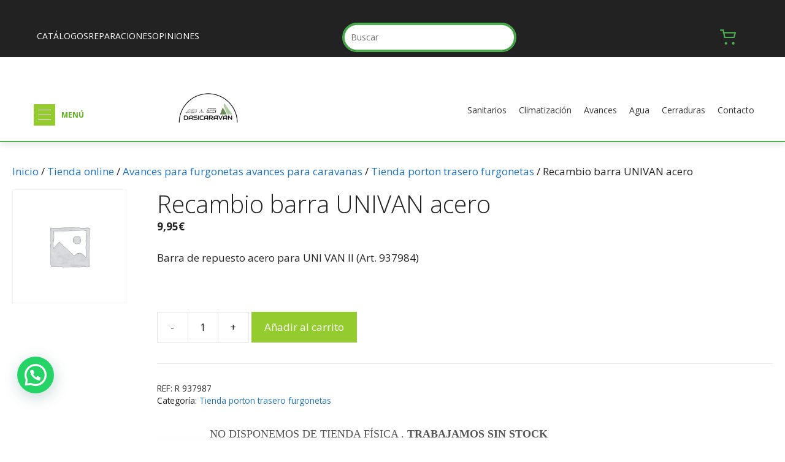

--- FILE ---
content_type: text/html; charset=UTF-8
request_url: https://dasicaravan.com/shop-2/avances-para-furgonetas-avances-para-caravanas/tienda-porton-trasero-furgonetas-avances-para-furgonetas-avances-para-caravanas/recambio-barra-univan-acero/
body_size: 66273
content:
<!DOCTYPE html>
<html lang="es" prefix="og: https://ogp.me/ns#">
<head>
	<meta charset="UTF-8">
	<meta name="viewport" content="width=device-width, initial-scale=1">
<!-- Optimización para motores de búsqueda de Rank Math -  https://rankmath.com/ -->
<title>Recambio barra UNIVAN acero - Dasicaravan</title>
<meta name="description" content="Barra de repuesto acero para UNI VAN II (Art. 937984)&nbsp;"/>
<meta name="robots" content="follow, index, max-snippet:-1, max-video-preview:-1, max-image-preview:large"/>
<link rel="canonical" href="https://dasicaravan.com/shop-2/avances-para-furgonetas-avances-para-caravanas/tienda-porton-trasero-furgonetas-avances-para-furgonetas-avances-para-caravanas/recambio-barra-univan-acero/" />
<meta property="og:locale" content="es_ES" />
<meta property="og:type" content="product" />
<meta property="og:title" content="Recambio barra UNIVAN acero - Dasicaravan" />
<meta property="og:description" content="Barra de repuesto acero para UNI VAN II (Art. 937984)&nbsp;" />
<meta property="og:url" content="https://dasicaravan.com/shop-2/avances-para-furgonetas-avances-para-caravanas/tienda-porton-trasero-furgonetas-avances-para-furgonetas-avances-para-caravanas/recambio-barra-univan-acero/" />
<meta property="og:site_name" content="Dasicaravan" />
<meta property="og:updated_time" content="2026-01-07T16:02:20+01:00" />
<meta property="fb:admins" content="David Linde" />
<meta property="og:image" content="https://dasicaravan.com/wp-content/uploads/2019/11/withBackground-1024x1024.jpg" />
<meta property="og:image:secure_url" content="https://dasicaravan.com/wp-content/uploads/2019/11/withBackground-1024x1024.jpg" />
<meta property="og:image:width" content="1024" />
<meta property="og:image:height" content="1024" />
<meta property="og:image:alt" content="Recambio barra UNIVAN acero" />
<meta property="og:image:type" content="image/jpeg" />
<meta property="product:price:amount" content="8.223140496" />
<meta property="product:price:currency" content="EUR" />
<meta property="product:availability" content="instock" />
<meta name="twitter:card" content="summary_large_image" />
<meta name="twitter:title" content="Recambio barra UNIVAN acero - Dasicaravan" />
<meta name="twitter:description" content="Barra de repuesto acero para UNI VAN II (Art. 937984)&nbsp;" />
<meta name="twitter:image" content="https://dasicaravan.com/wp-content/uploads/2019/11/withBackground-1024x1024.jpg" />
<meta name="twitter:label1" content="Precio" />
<meta name="twitter:data1" content="8,22&euro;" />
<meta name="twitter:label2" content="Disponibilidad" />
<meta name="twitter:data2" content="Hay existencias" />
<script type="application/ld+json" class="rank-math-schema">{"@context":"https://schema.org","@graph":[{"@type":"Organization","@id":"https://dasicaravan.com/#organization","name":"Dasicaravan","url":"https://dasicaravan.com","sameAs":["https://www.facebook.com/dasicaravan"],"logo":{"@type":"ImageObject","@id":"https://dasicaravan.com/#logo","url":"https://dasicaravan.com/wp-content/uploads/2019/11/cropped-medio_logo.png","contentUrl":"https://dasicaravan.com/wp-content/uploads/2019/11/cropped-medio_logo.png","caption":"Dasicaravan","inLanguage":"es","width":"340","height":"175"}},{"@type":"WebSite","@id":"https://dasicaravan.com/#website","url":"https://dasicaravan.com","name":"Dasicaravan","publisher":{"@id":"https://dasicaravan.com/#organization"},"inLanguage":"es"},{"@type":"ImageObject","@id":"https://dasicaravan.com/wp-content/uploads/2019/11/withBackground-scaled.jpg","url":"https://dasicaravan.com/wp-content/uploads/2019/11/withBackground-scaled.jpg","width":"2560","height":"2560","inLanguage":"es"},{"@type":"BreadcrumbList","@id":"https://dasicaravan.com/shop-2/avances-para-furgonetas-avances-para-caravanas/tienda-porton-trasero-furgonetas-avances-para-furgonetas-avances-para-caravanas/recambio-barra-univan-acero/#breadcrumb","itemListElement":[{"@type":"ListItem","position":"1","item":{"@id":"https://dasicaravan.com","name":"Home"}},{"@type":"ListItem","position":"2","item":{"@id":"https://dasicaravan.com/shop-2/","name":"Tienda online"}},{"@type":"ListItem","position":"3","item":{"@id":"https://dasicaravan.com/categoria-producto/avances-para-furgonetas-avances-para-caravanas/","name":"Avances para furgonetas avances para caravanas"}},{"@type":"ListItem","position":"4","item":{"@id":"https://dasicaravan.com/categoria-producto/avances-para-furgonetas-avances-para-caravanas/tienda-porton-trasero-furgonetas-avances-para-furgonetas-avances-para-caravanas/","name":"Tienda porton trasero furgonetas"}},{"@type":"ListItem","position":"5","item":{"@id":"https://dasicaravan.com/shop-2/avances-para-furgonetas-avances-para-caravanas/tienda-porton-trasero-furgonetas-avances-para-furgonetas-avances-para-caravanas/recambio-barra-univan-acero/","name":"Recambio barra UNIVAN acero"}}]},{"@type":"ItemPage","@id":"https://dasicaravan.com/shop-2/avances-para-furgonetas-avances-para-caravanas/tienda-porton-trasero-furgonetas-avances-para-furgonetas-avances-para-caravanas/recambio-barra-univan-acero/#webpage","url":"https://dasicaravan.com/shop-2/avances-para-furgonetas-avances-para-caravanas/tienda-porton-trasero-furgonetas-avances-para-furgonetas-avances-para-caravanas/recambio-barra-univan-acero/","name":"Recambio barra UNIVAN acero - Dasicaravan","datePublished":"2022-05-23T20:04:23+01:00","dateModified":"2026-01-07T16:02:20+01:00","isPartOf":{"@id":"https://dasicaravan.com/#website"},"primaryImageOfPage":{"@id":"https://dasicaravan.com/wp-content/uploads/2019/11/withBackground-scaled.jpg"},"inLanguage":"es","breadcrumb":{"@id":"https://dasicaravan.com/shop-2/avances-para-furgonetas-avances-para-caravanas/tienda-porton-trasero-furgonetas-avances-para-furgonetas-avances-para-caravanas/recambio-barra-univan-acero/#breadcrumb"}},{"@type":"Product","name":"Recambio barra UNIVAN acero - Dasicaravan","description":"Barra de repuesto acero para UNI VAN II (Art. 937984)&nbsp;","sku":"R 937987","category":"Avances para furgonetas avances para caravanas &gt; Tienda porton trasero furgonetas","mainEntityOfPage":{"@id":"https://dasicaravan.com/shop-2/avances-para-furgonetas-avances-para-caravanas/tienda-porton-trasero-furgonetas-avances-para-furgonetas-avances-para-caravanas/recambio-barra-univan-acero/#webpage"},"offers":{"@type":"Offer","price":"8.22","priceCurrency":"EUR","priceValidUntil":"2027-12-31","availability":"http://schema.org/InStock","itemCondition":"NewCondition","url":"https://dasicaravan.com/shop-2/avances-para-furgonetas-avances-para-caravanas/tienda-porton-trasero-furgonetas-avances-para-furgonetas-avances-para-caravanas/recambio-barra-univan-acero/","seller":{"@type":"Organization","@id":"https://dasicaravan.com/","name":"Dasicaravan","url":"https://dasicaravan.com","logo":"https://dasicaravan.com/wp-content/uploads/2019/11/cropped-medio_logo.png"},"priceSpecification":{"price":"8.223140496","priceCurrency":"EUR","valueAddedTaxIncluded":"false"}},"@id":"https://dasicaravan.com/shop-2/avances-para-furgonetas-avances-para-caravanas/tienda-porton-trasero-furgonetas-avances-para-furgonetas-avances-para-caravanas/recambio-barra-univan-acero/#richSnippet","image":{"@id":"https://dasicaravan.com/wp-content/uploads/2019/11/withBackground-scaled.jpg"}}]}</script>
<!-- /Plugin Rank Math WordPress SEO -->

<link rel='dns-prefetch' href='//www.googletagmanager.com' />
<link rel='dns-prefetch' href='//capi-automation.s3.us-east-2.amazonaws.com' />
<link href='https://fonts.gstatic.com' crossorigin rel='preconnect' />
<link href='https://fonts.googleapis.com' crossorigin rel='preconnect' />
<link rel="alternate" type="application/rss+xml" title="Dasicaravan &raquo; Feed" href="https://dasicaravan.com/feed/" />
<link rel="alternate" type="application/rss+xml" title="Dasicaravan &raquo; Feed de los comentarios" href="https://dasicaravan.com/comments/feed/" />
<link rel="alternate" title="oEmbed (JSON)" type="application/json+oembed" href="https://dasicaravan.com/wp-json/oembed/1.0/embed?url=https%3A%2F%2Fdasicaravan.com%2Fshop-2%2Favances-para-furgonetas-avances-para-caravanas%2Ftienda-porton-trasero-furgonetas-avances-para-furgonetas-avances-para-caravanas%2Frecambio-barra-univan-acero%2F" />
<link rel="alternate" title="oEmbed (XML)" type="text/xml+oembed" href="https://dasicaravan.com/wp-json/oembed/1.0/embed?url=https%3A%2F%2Fdasicaravan.com%2Fshop-2%2Favances-para-furgonetas-avances-para-caravanas%2Ftienda-porton-trasero-furgonetas-avances-para-furgonetas-avances-para-caravanas%2Frecambio-barra-univan-acero%2F&#038;format=xml" />
<script>function cpLoadCSS(e,t,n){"use strict";var i=window.document.createElement("link"),o=t||window.document.getElementsByTagName("script")[0];return i.rel="stylesheet",i.href=e,i.media="only x",o.parentNode.insertBefore(i,o),setTimeout(function(){i.media=n||"all"}),i}</script><style>.cp-popup-container .cpro-overlay,.cp-popup-container .cp-popup-wrapper{opacity:0;visibility:hidden;display:none}</style><style id='wp-img-auto-sizes-contain-inline-css'>
img:is([sizes=auto i],[sizes^="auto," i]){contain-intrinsic-size:3000px 1500px}
/*# sourceURL=wp-img-auto-sizes-contain-inline-css */
</style>
<link rel='stylesheet' id='argpd-cookies-eu-banner-css' href='https://dasicaravan.com/wp-content/plugins/adapta-rgpd/assets/css/cookies-banner-classic.css?ver=1.3.9' media='all' />
<link rel='stylesheet' id='wdp_cart-summary-css' href='https://dasicaravan.com/wp-content/plugins/advanced-dynamic-pricing-for-woocommerce/BaseVersion/assets/css/cart-summary.css?ver=4.10.5' media='all' />
<link rel='stylesheet' id='generate-fonts-css' href='//fonts.googleapis.com/css?family=Open+Sans:300,300italic,regular,italic,600,600italic,700,700italic,800,800italic' media='all' />
<link rel='stylesheet' id='la-icon-maneger-style-css' href='https://dasicaravan.com/wp-content/uploads/la_icon_sets/style.min.css?ver=8c2718098ff82d7fb6accd3ac2af7bec' media='all' />
<style id='wp-emoji-styles-inline-css'>

	img.wp-smiley, img.emoji {
		display: inline !important;
		border: none !important;
		box-shadow: none !important;
		height: 1em !important;
		width: 1em !important;
		margin: 0 0.07em !important;
		vertical-align: -0.1em !important;
		background: none !important;
		padding: 0 !important;
	}
/*# sourceURL=wp-emoji-styles-inline-css */
</style>
<link rel='stylesheet' id='wp-block-library-css' href='https://dasicaravan.com/wp-includes/css/dist/block-library/style.css?ver=8c2718098ff82d7fb6accd3ac2af7bec' media='all' />
<style id='classic-theme-styles-inline-css'>
/**
 * These rules are needed for backwards compatibility.
 * They should match the button element rules in the base theme.json file.
 */
.wp-block-button__link {
	color: #ffffff;
	background-color: #32373c;
	border-radius: 9999px; /* 100% causes an oval, but any explicit but really high value retains the pill shape. */

	/* This needs a low specificity so it won't override the rules from the button element if defined in theme.json. */
	box-shadow: none;
	text-decoration: none;

	/* The extra 2px are added to size solids the same as the outline versions.*/
	padding: calc(0.667em + 2px) calc(1.333em + 2px);

	font-size: 1.125em;
}

.wp-block-file__button {
	background: #32373c;
	color: #ffffff;
	text-decoration: none;
}

/*# sourceURL=/wp-includes/css/classic-themes.css */
</style>
<style id='joinchat-button-style-inline-css'>
.wp-block-joinchat-button{border:none!important;text-align:center}.wp-block-joinchat-button figure{display:table;margin:0 auto;padding:0}.wp-block-joinchat-button figcaption{font:normal normal 400 .6em/2em var(--wp--preset--font-family--system-font,sans-serif);margin:0;padding:0}.wp-block-joinchat-button .joinchat-button__qr{background-color:#fff;border:6px solid #25d366;border-radius:30px;box-sizing:content-box;display:block;height:200px;margin:auto;overflow:hidden;padding:10px;width:200px}.wp-block-joinchat-button .joinchat-button__qr canvas,.wp-block-joinchat-button .joinchat-button__qr img{display:block;margin:auto}.wp-block-joinchat-button .joinchat-button__link{align-items:center;background-color:#25d366;border:6px solid #25d366;border-radius:30px;display:inline-flex;flex-flow:row nowrap;justify-content:center;line-height:1.25em;margin:0 auto;text-decoration:none}.wp-block-joinchat-button .joinchat-button__link:before{background:transparent var(--joinchat-ico) no-repeat center;background-size:100%;content:"";display:block;height:1.5em;margin:-.75em .75em -.75em 0;width:1.5em}.wp-block-joinchat-button figure+.joinchat-button__link{margin-top:10px}@media (orientation:landscape)and (min-height:481px),(orientation:portrait)and (min-width:481px){.wp-block-joinchat-button.joinchat-button--qr-only figure+.joinchat-button__link{display:none}}@media (max-width:480px),(orientation:landscape)and (max-height:480px){.wp-block-joinchat-button figure{display:none}}

/*# sourceURL=https://dasicaravan.com/wp-content/plugins/creame-whatsapp-me/gutenberg/build/style-index.css */
</style>
<link rel='stylesheet' id='ion.range-slider-css' href='https://dasicaravan.com/wp-content/plugins/yith-woocommerce-ajax-product-filter-premium2/assets/css/ion.range-slider.css?ver=2.3.1' media='all' />
<link rel='stylesheet' id='yith-wcan-shortcodes-css' href='https://dasicaravan.com/wp-content/plugins/yith-woocommerce-ajax-product-filter-premium2/assets/css/shortcodes.css?ver=5.10.0' media='all' />
<style id='yith-wcan-shortcodes-inline-css'>
:root{
	--yith-wcan-filters_colors_titles: #333333;
	--yith-wcan-filters_colors_background: #FFFFFF;
	--yith-wcan-filters_colors_accent: rgb(118,163,38);
	--yith-wcan-filters_colors_accent_r: 118;
	--yith-wcan-filters_colors_accent_g: 163;
	--yith-wcan-filters_colors_accent_b: 38;
	--yith-wcan-color_swatches_border_radius: 100%;
	--yith-wcan-color_swatches_size: 30px;
	--yith-wcan-labels_style_background: rgb(255,255,255);
	--yith-wcan-labels_style_background_hover: rgb(118,163,38);
	--yith-wcan-labels_style_background_active: rgb(118,163,38);
	--yith-wcan-labels_style_text: #434343;
	--yith-wcan-labels_style_text_hover: #FFFFFF;
	--yith-wcan-labels_style_text_active: rgb(255,255,255);
	--yith-wcan-anchors_style_text: #434343;
	--yith-wcan-anchors_style_text_hover: rgb(118,163,38);
	--yith-wcan-anchors_style_text_active: rgb(118,163,38);
}
/*# sourceURL=yith-wcan-shortcodes-inline-css */
</style>
<style id='global-styles-inline-css'>
:root{--wp--preset--aspect-ratio--square: 1;--wp--preset--aspect-ratio--4-3: 4/3;--wp--preset--aspect-ratio--3-4: 3/4;--wp--preset--aspect-ratio--3-2: 3/2;--wp--preset--aspect-ratio--2-3: 2/3;--wp--preset--aspect-ratio--16-9: 16/9;--wp--preset--aspect-ratio--9-16: 9/16;--wp--preset--color--black: #000000;--wp--preset--color--cyan-bluish-gray: #abb8c3;--wp--preset--color--white: #ffffff;--wp--preset--color--pale-pink: #f78da7;--wp--preset--color--vivid-red: #cf2e2e;--wp--preset--color--luminous-vivid-orange: #ff6900;--wp--preset--color--luminous-vivid-amber: #fcb900;--wp--preset--color--light-green-cyan: #7bdcb5;--wp--preset--color--vivid-green-cyan: #00d084;--wp--preset--color--pale-cyan-blue: #8ed1fc;--wp--preset--color--vivid-cyan-blue: #0693e3;--wp--preset--color--vivid-purple: #9b51e0;--wp--preset--color--contrast: var(--contrast);--wp--preset--color--contrast-2: var(--contrast-2);--wp--preset--color--contrast-3: var(--contrast-3);--wp--preset--color--base: var(--base);--wp--preset--color--base-2: var(--base-2);--wp--preset--color--base-3: var(--base-3);--wp--preset--color--accent: var(--accent);--wp--preset--gradient--vivid-cyan-blue-to-vivid-purple: linear-gradient(135deg,rgb(6,147,227) 0%,rgb(155,81,224) 100%);--wp--preset--gradient--light-green-cyan-to-vivid-green-cyan: linear-gradient(135deg,rgb(122,220,180) 0%,rgb(0,208,130) 100%);--wp--preset--gradient--luminous-vivid-amber-to-luminous-vivid-orange: linear-gradient(135deg,rgb(252,185,0) 0%,rgb(255,105,0) 100%);--wp--preset--gradient--luminous-vivid-orange-to-vivid-red: linear-gradient(135deg,rgb(255,105,0) 0%,rgb(207,46,46) 100%);--wp--preset--gradient--very-light-gray-to-cyan-bluish-gray: linear-gradient(135deg,rgb(238,238,238) 0%,rgb(169,184,195) 100%);--wp--preset--gradient--cool-to-warm-spectrum: linear-gradient(135deg,rgb(74,234,220) 0%,rgb(151,120,209) 20%,rgb(207,42,186) 40%,rgb(238,44,130) 60%,rgb(251,105,98) 80%,rgb(254,248,76) 100%);--wp--preset--gradient--blush-light-purple: linear-gradient(135deg,rgb(255,206,236) 0%,rgb(152,150,240) 100%);--wp--preset--gradient--blush-bordeaux: linear-gradient(135deg,rgb(254,205,165) 0%,rgb(254,45,45) 50%,rgb(107,0,62) 100%);--wp--preset--gradient--luminous-dusk: linear-gradient(135deg,rgb(255,203,112) 0%,rgb(199,81,192) 50%,rgb(65,88,208) 100%);--wp--preset--gradient--pale-ocean: linear-gradient(135deg,rgb(255,245,203) 0%,rgb(182,227,212) 50%,rgb(51,167,181) 100%);--wp--preset--gradient--electric-grass: linear-gradient(135deg,rgb(202,248,128) 0%,rgb(113,206,126) 100%);--wp--preset--gradient--midnight: linear-gradient(135deg,rgb(2,3,129) 0%,rgb(40,116,252) 100%);--wp--preset--font-size--small: 13px;--wp--preset--font-size--medium: 20px;--wp--preset--font-size--large: 36px;--wp--preset--font-size--x-large: 42px;--wp--preset--spacing--20: 0.44rem;--wp--preset--spacing--30: 0.67rem;--wp--preset--spacing--40: 1rem;--wp--preset--spacing--50: 1.5rem;--wp--preset--spacing--60: 2.25rem;--wp--preset--spacing--70: 3.38rem;--wp--preset--spacing--80: 5.06rem;--wp--preset--shadow--natural: 6px 6px 9px rgba(0, 0, 0, 0.2);--wp--preset--shadow--deep: 12px 12px 50px rgba(0, 0, 0, 0.4);--wp--preset--shadow--sharp: 6px 6px 0px rgba(0, 0, 0, 0.2);--wp--preset--shadow--outlined: 6px 6px 0px -3px rgb(255, 255, 255), 6px 6px rgb(0, 0, 0);--wp--preset--shadow--crisp: 6px 6px 0px rgb(0, 0, 0);}:where(.is-layout-flex){gap: 0.5em;}:where(.is-layout-grid){gap: 0.5em;}body .is-layout-flex{display: flex;}.is-layout-flex{flex-wrap: wrap;align-items: center;}.is-layout-flex > :is(*, div){margin: 0;}body .is-layout-grid{display: grid;}.is-layout-grid > :is(*, div){margin: 0;}:where(.wp-block-columns.is-layout-flex){gap: 2em;}:where(.wp-block-columns.is-layout-grid){gap: 2em;}:where(.wp-block-post-template.is-layout-flex){gap: 1.25em;}:where(.wp-block-post-template.is-layout-grid){gap: 1.25em;}.has-black-color{color: var(--wp--preset--color--black) !important;}.has-cyan-bluish-gray-color{color: var(--wp--preset--color--cyan-bluish-gray) !important;}.has-white-color{color: var(--wp--preset--color--white) !important;}.has-pale-pink-color{color: var(--wp--preset--color--pale-pink) !important;}.has-vivid-red-color{color: var(--wp--preset--color--vivid-red) !important;}.has-luminous-vivid-orange-color{color: var(--wp--preset--color--luminous-vivid-orange) !important;}.has-luminous-vivid-amber-color{color: var(--wp--preset--color--luminous-vivid-amber) !important;}.has-light-green-cyan-color{color: var(--wp--preset--color--light-green-cyan) !important;}.has-vivid-green-cyan-color{color: var(--wp--preset--color--vivid-green-cyan) !important;}.has-pale-cyan-blue-color{color: var(--wp--preset--color--pale-cyan-blue) !important;}.has-vivid-cyan-blue-color{color: var(--wp--preset--color--vivid-cyan-blue) !important;}.has-vivid-purple-color{color: var(--wp--preset--color--vivid-purple) !important;}.has-black-background-color{background-color: var(--wp--preset--color--black) !important;}.has-cyan-bluish-gray-background-color{background-color: var(--wp--preset--color--cyan-bluish-gray) !important;}.has-white-background-color{background-color: var(--wp--preset--color--white) !important;}.has-pale-pink-background-color{background-color: var(--wp--preset--color--pale-pink) !important;}.has-vivid-red-background-color{background-color: var(--wp--preset--color--vivid-red) !important;}.has-luminous-vivid-orange-background-color{background-color: var(--wp--preset--color--luminous-vivid-orange) !important;}.has-luminous-vivid-amber-background-color{background-color: var(--wp--preset--color--luminous-vivid-amber) !important;}.has-light-green-cyan-background-color{background-color: var(--wp--preset--color--light-green-cyan) !important;}.has-vivid-green-cyan-background-color{background-color: var(--wp--preset--color--vivid-green-cyan) !important;}.has-pale-cyan-blue-background-color{background-color: var(--wp--preset--color--pale-cyan-blue) !important;}.has-vivid-cyan-blue-background-color{background-color: var(--wp--preset--color--vivid-cyan-blue) !important;}.has-vivid-purple-background-color{background-color: var(--wp--preset--color--vivid-purple) !important;}.has-black-border-color{border-color: var(--wp--preset--color--black) !important;}.has-cyan-bluish-gray-border-color{border-color: var(--wp--preset--color--cyan-bluish-gray) !important;}.has-white-border-color{border-color: var(--wp--preset--color--white) !important;}.has-pale-pink-border-color{border-color: var(--wp--preset--color--pale-pink) !important;}.has-vivid-red-border-color{border-color: var(--wp--preset--color--vivid-red) !important;}.has-luminous-vivid-orange-border-color{border-color: var(--wp--preset--color--luminous-vivid-orange) !important;}.has-luminous-vivid-amber-border-color{border-color: var(--wp--preset--color--luminous-vivid-amber) !important;}.has-light-green-cyan-border-color{border-color: var(--wp--preset--color--light-green-cyan) !important;}.has-vivid-green-cyan-border-color{border-color: var(--wp--preset--color--vivid-green-cyan) !important;}.has-pale-cyan-blue-border-color{border-color: var(--wp--preset--color--pale-cyan-blue) !important;}.has-vivid-cyan-blue-border-color{border-color: var(--wp--preset--color--vivid-cyan-blue) !important;}.has-vivid-purple-border-color{border-color: var(--wp--preset--color--vivid-purple) !important;}.has-vivid-cyan-blue-to-vivid-purple-gradient-background{background: var(--wp--preset--gradient--vivid-cyan-blue-to-vivid-purple) !important;}.has-light-green-cyan-to-vivid-green-cyan-gradient-background{background: var(--wp--preset--gradient--light-green-cyan-to-vivid-green-cyan) !important;}.has-luminous-vivid-amber-to-luminous-vivid-orange-gradient-background{background: var(--wp--preset--gradient--luminous-vivid-amber-to-luminous-vivid-orange) !important;}.has-luminous-vivid-orange-to-vivid-red-gradient-background{background: var(--wp--preset--gradient--luminous-vivid-orange-to-vivid-red) !important;}.has-very-light-gray-to-cyan-bluish-gray-gradient-background{background: var(--wp--preset--gradient--very-light-gray-to-cyan-bluish-gray) !important;}.has-cool-to-warm-spectrum-gradient-background{background: var(--wp--preset--gradient--cool-to-warm-spectrum) !important;}.has-blush-light-purple-gradient-background{background: var(--wp--preset--gradient--blush-light-purple) !important;}.has-blush-bordeaux-gradient-background{background: var(--wp--preset--gradient--blush-bordeaux) !important;}.has-luminous-dusk-gradient-background{background: var(--wp--preset--gradient--luminous-dusk) !important;}.has-pale-ocean-gradient-background{background: var(--wp--preset--gradient--pale-ocean) !important;}.has-electric-grass-gradient-background{background: var(--wp--preset--gradient--electric-grass) !important;}.has-midnight-gradient-background{background: var(--wp--preset--gradient--midnight) !important;}.has-small-font-size{font-size: var(--wp--preset--font-size--small) !important;}.has-medium-font-size{font-size: var(--wp--preset--font-size--medium) !important;}.has-large-font-size{font-size: var(--wp--preset--font-size--large) !important;}.has-x-large-font-size{font-size: var(--wp--preset--font-size--x-large) !important;}
:where(.wp-block-post-template.is-layout-flex){gap: 1.25em;}:where(.wp-block-post-template.is-layout-grid){gap: 1.25em;}
:where(.wp-block-term-template.is-layout-flex){gap: 1.25em;}:where(.wp-block-term-template.is-layout-grid){gap: 1.25em;}
:where(.wp-block-columns.is-layout-flex){gap: 2em;}:where(.wp-block-columns.is-layout-grid){gap: 2em;}
:root :where(.wp-block-pullquote){font-size: 1.5em;line-height: 1.6;}
/*# sourceURL=global-styles-inline-css */
</style>
<link rel='stylesheet' id='google_business_reviews_rating_wp_css-css' href='https://dasicaravan.com/wp-content/plugins/g-business-reviews-rating/wp/css/css.css?ver=8c2718098ff82d7fb6accd3ac2af7bec' media='all' />
<link rel='stylesheet' id='sf_styles-css' href='https://dasicaravan.com/wp-content/plugins/superfly-menu/css/public.min.css?ver=8c2718098ff82d7fb6accd3ac2af7bec' media='all' />
<link rel='stylesheet' id='sf-google-font-css' href='//fonts.googleapis.com/css?family=Montserrat&#038;ver=6.9' media='all' />
<link rel='stylesheet' id='sf-google-font-subheader-css' href='//fonts.googleapis.com/css?family=Montserrat&#038;ver=6.9' media='all' />
<link rel='stylesheet' id='wpmenucart-icons-css' href='https://dasicaravan.com/wp-content/plugins/woocommerce-menu-bar-cart/assets/css/wpmenucart-icons.css?ver=2.14.12' media='all' />
<style id='wpmenucart-icons-inline-css'>
@font-face {
	font-family: 'WPMenuCart';
	src: url('https://dasicaravan.com/wp-content/plugins/woocommerce-menu-bar-cart/assets/fonts/WPMenuCart.eot');
	src: url('https://dasicaravan.com/wp-content/plugins/woocommerce-menu-bar-cart/assets/fonts/WPMenuCart.eot?#iefix') format('embedded-opentype'),
		 url('https://dasicaravan.com/wp-content/plugins/woocommerce-menu-bar-cart/assets/fonts/WPMenuCart.woff2') format('woff2'),
		 url('https://dasicaravan.com/wp-content/plugins/woocommerce-menu-bar-cart/assets/fonts/WPMenuCart.woff') format('woff'),
		 url('https://dasicaravan.com/wp-content/plugins/woocommerce-menu-bar-cart/assets/fonts/WPMenuCart.ttf') format('truetype'),
		 url('https://dasicaravan.com/wp-content/plugins/woocommerce-menu-bar-cart/assets/fonts/WPMenuCart.svg#WPMenuCart') format('svg');
	font-weight: normal;
	font-style: normal;
	font-display: swap;
}
/*# sourceURL=wpmenucart-icons-inline-css */
</style>
<link rel='stylesheet' id='wpmenucart-css' href='https://dasicaravan.com/wp-content/plugins/woocommerce-menu-bar-cart/assets/css/wpmenucart-main.css?ver=2.14.12' media='all' />
<link rel='stylesheet' id='photoswipe-css' href='https://dasicaravan.com/wp-content/plugins/woocommerce/assets/css/photoswipe/photoswipe.min.css?ver=10.4.3' media='all' />
<link rel='stylesheet' id='photoswipe-default-skin-css' href='https://dasicaravan.com/wp-content/plugins/woocommerce/assets/css/photoswipe/default-skin/default-skin.min.css?ver=10.4.3' media='all' />
<link rel='stylesheet' id='woocommerce-layout-css' href='https://dasicaravan.com/wp-content/plugins/woocommerce/assets/css/woocommerce-layout.css?ver=10.4.3' media='all' />
<link rel='stylesheet' id='woocommerce-smallscreen-css' href='https://dasicaravan.com/wp-content/plugins/woocommerce/assets/css/woocommerce-smallscreen.css?ver=10.4.3' media='only screen and (max-width: 768px)' />
<link rel='stylesheet' id='woocommerce-general-css' href='https://dasicaravan.com/wp-content/plugins/woocommerce/assets/css/woocommerce.css?ver=10.4.3' media='all' />
<style id='woocommerce-inline-inline-css'>
.woocommerce form .form-row .required { visibility: visible; }
/*# sourceURL=woocommerce-inline-inline-css */
</style>
<link rel='stylesheet' id='aws-style-css' href='https://dasicaravan.com/wp-content/plugins/advanced-woo-search/assets/css/common.css?ver=3.51' media='all' />
<script>document.addEventListener('DOMContentLoaded', function(event) {  if( typeof cpLoadCSS !== 'undefined' ) { cpLoadCSS('https://dasicaravan.com/wp-content/plugins/convertpro/assets/modules/css/cp-popup.min.css?ver=1.7.7', 0, 'all'); } }); </script>
<link rel='stylesheet' id='dgwt-wcas-style-css' href='https://dasicaravan.com/wp-content/plugins/ajax-search-for-woocommerce-premium/assets/css/style.css?ver=1.29.0' media='all' />
<link rel='stylesheet' id='generate-style-grid-css' href='https://dasicaravan.com/wp-content/themes/generatepress/assets/css/unsemantic-grid.css?ver=3.6.1' media='all' />
<link rel='stylesheet' id='generate-style-css' href='https://dasicaravan.com/wp-content/themes/generatepress/assets/css/style.css?ver=3.6.1' media='all' />
<style id='generate-style-inline-css'>
@media (max-width: 768px){.main-navigation .menu-toggle,.main-navigation .mobile-bar-items,.sidebar-nav-mobile:not(#sticky-placeholder){display:block;}.main-navigation ul,.gen-sidebar-nav{display:none;}[class*="nav-float-"] .site-header .inside-header > *{float:none;clear:both;}}
.dynamic-author-image-rounded{border-radius:100%;}.dynamic-featured-image, .dynamic-author-image{vertical-align:middle;}.one-container.blog .dynamic-content-template:not(:last-child), .one-container.archive .dynamic-content-template:not(:last-child){padding-bottom:0px;}.dynamic-entry-excerpt > p:last-child{margin-bottom:0px;}
/*# sourceURL=generate-style-inline-css */
</style>
<link rel='stylesheet' id='generate-mobile-style-css' href='https://dasicaravan.com/wp-content/themes/generatepress/assets/css/mobile.css?ver=3.6.1' media='all' />
<link rel='stylesheet' id='generate-font-icons-css' href='https://dasicaravan.com/wp-content/themes/generatepress/assets/css/components/font-icons.css?ver=3.6.1' media='all' />
<link rel='stylesheet' id='pwb-styles-frontend-css' href='https://dasicaravan.com/wp-content/plugins/perfect-woocommerce-brands/build/frontend/css/style.css?ver=3.6.8' media='all' />
<link rel='stylesheet' id='generatepress-dynamic-css' href='https://dasicaravan.com/wp-content/uploads/generatepress/style.min.css?ver=1764609039' media='all' />
<link rel='stylesheet' id='generate-navigation-branding-css' href='https://dasicaravan.com/wp-content/plugins/gp-premium/menu-plus/functions/css/navigation-branding.css?ver=2.5.5' media='all' />
<style id='generate-navigation-branding-inline-css'>
@media (max-width: 768px){.site-header, #site-navigation, #sticky-navigation{display:none !important;opacity:0.0;}#mobile-header{display:block !important;width:100% !important;}#mobile-header .main-nav > ul{display:none;}#mobile-header.toggled .main-nav > ul, #mobile-header .menu-toggle, #mobile-header .mobile-bar-items{display:block;}#mobile-header .main-nav{-ms-flex:0 0 100%;flex:0 0 100%;-webkit-box-ordinal-group:5;-ms-flex-order:4;order:4;}}.navigation-branding img, .site-logo.mobile-header-logo img{height:40px;width:auto;}.navigation-branding .main-title{line-height:40px;}@media (max-width: 1435px){#site-navigation .navigation-branding, #sticky-navigation .navigation-branding{margin-left:10px;}}@media (max-width: 768px){.main-navigation:not(.slideout-navigation) .main-nav{-ms-flex:0 0 100%;flex:0 0 100%;}.main-navigation:not(.slideout-navigation) .inside-navigation{-ms-flex-wrap:wrap;flex-wrap:wrap;display:-webkit-box;display:-ms-flexbox;display:flex;}.nav-aligned-center .navigation-branding, .nav-aligned-left .navigation-branding{margin-right:auto;}.nav-aligned-center  .main-navigation.has-branding:not(.slideout-navigation) .inside-navigation .main-nav,.nav-aligned-center  .main-navigation.has-sticky-branding.navigation-stick .inside-navigation .main-nav,.nav-aligned-left  .main-navigation.has-branding:not(.slideout-navigation) .inside-navigation .main-nav,.nav-aligned-left  .main-navigation.has-sticky-branding.navigation-stick .inside-navigation .main-nav{margin-right:0px;}}
/*# sourceURL=generate-navigation-branding-inline-css */
</style>
<link rel='stylesheet' id='generate-woocommerce-css' href='https://dasicaravan.com/wp-content/plugins/gp-premium/woocommerce/functions/css/woocommerce.css?ver=2.5.5' media='all' />
<style id='generate-woocommerce-inline-css'>
.woocommerce ul.products li.product .woocommerce-LoopProduct-link{color:#76a326;}.woocommerce ul.products li.product .woocommerce-LoopProduct-link:hover{color:#94cc30;}.woocommerce ul.products li.product .woocommerce-LoopProduct-link h2, .woocommerce ul.products li.product .woocommerce-loop-category__title{font-weight:normal;text-transform:none;font-size:20px;}.woocommerce .up-sells ul.products li.product .woocommerce-LoopProduct-link h2, .woocommerce .cross-sells ul.products li.product .woocommerce-LoopProduct-link h2, .woocommerce .related ul.products li.product .woocommerce-LoopProduct-link h2{font-size:20px;}.woocommerce #respond input#submit, .woocommerce a.button, .woocommerce button.button, .woocommerce input.button, .wc-block-components-button{color:#ffffff;background-color:#76a326;text-decoration:none;font-weight:normal;text-transform:none;}.woocommerce #respond input#submit:hover, .woocommerce a.button:hover, .woocommerce button.button:hover, .woocommerce input.button:hover, .wc-block-components-button:hover{color:#ffffff;background-color:#94cc30;}.woocommerce #respond input#submit.alt, .woocommerce a.button.alt, .woocommerce button.button.alt, .woocommerce input.button.alt, .woocommerce #respond input#submit.alt.disabled, .woocommerce #respond input#submit.alt.disabled:hover, .woocommerce #respond input#submit.alt:disabled, .woocommerce #respond input#submit.alt:disabled:hover, .woocommerce #respond input#submit.alt:disabled[disabled], .woocommerce #respond input#submit.alt:disabled[disabled]:hover, .woocommerce a.button.alt.disabled, .woocommerce a.button.alt.disabled:hover, .woocommerce a.button.alt:disabled, .woocommerce a.button.alt:disabled:hover, .woocommerce a.button.alt:disabled[disabled], .woocommerce a.button.alt:disabled[disabled]:hover, .woocommerce button.button.alt.disabled, .woocommerce button.button.alt.disabled:hover, .woocommerce button.button.alt:disabled, .woocommerce button.button.alt:disabled:hover, .woocommerce button.button.alt:disabled[disabled], .woocommerce button.button.alt:disabled[disabled]:hover, .woocommerce input.button.alt.disabled, .woocommerce input.button.alt.disabled:hover, .woocommerce input.button.alt:disabled, .woocommerce input.button.alt:disabled:hover, .woocommerce input.button.alt:disabled[disabled], .woocommerce input.button.alt:disabled[disabled]:hover{color:#ffffff;background-color:#94cc30;}.woocommerce #respond input#submit.alt:hover, .woocommerce a.button.alt:hover, .woocommerce button.button.alt:hover, .woocommerce input.button.alt:hover{color:#ffffff;background-color:#94cc30;}button.wc-block-components-panel__button{font-size:inherit;}.woocommerce .star-rating span:before, .woocommerce p.stars:hover a::before{color:#ffa200;}.woocommerce span.onsale{background-color:#222222;color:#ffffff;}.woocommerce ul.products li.product .price, .woocommerce div.product p.price{color:#222222;}.woocommerce div.product .woocommerce-tabs ul.tabs li a{color:#222222;}.woocommerce div.product .woocommerce-tabs ul.tabs li a:hover, .woocommerce div.product .woocommerce-tabs ul.tabs li.active a{color:#1e73be;}.woocommerce-message{background-color:#0b9444;color:#ffffff;}div.woocommerce-message a.button, div.woocommerce-message a.button:focus, div.woocommerce-message a.button:hover, div.woocommerce-message a, div.woocommerce-message a:focus, div.woocommerce-message a:hover{color:#ffffff;}.woocommerce-info{background-color:#1e73be;color:#ffffff;}div.woocommerce-info a.button, div.woocommerce-info a.button:focus, div.woocommerce-info a.button:hover, div.woocommerce-info a, div.woocommerce-info a:focus, div.woocommerce-info a:hover{color:#ffffff;}.woocommerce-error{background-color:#e8626d;color:#ffffff;}div.woocommerce-error a.button, div.woocommerce-error a.button:focus, div.woocommerce-error a.button:hover, div.woocommerce-error a, div.woocommerce-error a:focus, div.woocommerce-error a:hover{color:#ffffff;}.woocommerce-product-details__short-description{color:#222222;}#wc-mini-cart{background-color:#ffffff;color:#000000;}#wc-mini-cart a:not(.button), #wc-mini-cart a.remove{color:#000000;}#wc-mini-cart .button{color:#ffffff;}#wc-mini-cart .button:hover, #wc-mini-cart .button:focus, #wc-mini-cart .button:active{color:#ffffff;}.woocommerce #content div.product div.images, .woocommerce div.product div.images, .woocommerce-page #content div.product div.images, .woocommerce-page div.product div.images{width:15%;}.add-to-cart-panel{background-color:#ffffff;color:#000000;}.add-to-cart-panel a:not(.button){color:#000000;}.woocommerce .widget_price_filter .price_slider_wrapper .ui-widget-content{background-color:#dddddd;}.woocommerce .widget_price_filter .ui-slider .ui-slider-range, .woocommerce .widget_price_filter .ui-slider .ui-slider-handle{background-color:#666666;}.wc-columns-container .products, .woocommerce .related ul.products, .woocommerce .up-sells ul.products{grid-gap:15px;}@media (max-width: 1024px){.woocommerce .wc-columns-container.wc-tablet-columns-2 .products{-ms-grid-columns:(1fr)[2];grid-template-columns:repeat(2, 1fr);}.wc-related-upsell-tablet-columns-2 .related ul.products, .wc-related-upsell-tablet-columns-2 .up-sells ul.products{-ms-grid-columns:(1fr)[2];grid-template-columns:repeat(2, 1fr);}}@media (max-width:768px){.add-to-cart-panel .continue-shopping{background-color:#ffffff;}.woocommerce #content div.product div.images,.woocommerce div.product div.images,.woocommerce-page #content div.product div.images,.woocommerce-page div.product div.images{width:100%;}}@media (max-width: 768px){.mobile-bar-items + .menu-toggle{text-align:left;}nav.toggled .main-nav li.wc-menu-item{display:none !important;}body.nav-search-enabled .wc-menu-cart-activated:not(#mobile-header) .mobile-bar-items{float:right;position:relative;}.nav-search-enabled .wc-menu-cart-activated:not(#mobile-header) .menu-toggle{float:left;width:auto;}.mobile-bar-items.wc-mobile-cart-items{z-index:1;}}
/*# sourceURL=generate-woocommerce-inline-css */
</style>
<link rel='stylesheet' id='generate-woocommerce-mobile-css' href='https://dasicaravan.com/wp-content/plugins/gp-premium/woocommerce/functions/css/woocommerce-mobile.css?ver=2.5.5' media='(max-width:768px)' />
<link rel='stylesheet' id='gp-premium-icons-css' href='https://dasicaravan.com/wp-content/plugins/gp-premium/general/icons/icons.css?ver=2.5.5' media='all' />
<link rel='stylesheet' id='elementor-frontend-css' href='https://dasicaravan.com/wp-content/plugins/elementor/assets/css/frontend.css?ver=3.34.1' media='all' />
<link rel='stylesheet' id='eael-general-css' href='https://dasicaravan.com/wp-content/plugins/essential-addons-for-elementor-lite/assets/front-end/css/view/general.min.css?ver=6.5.7' media='all' />
<link rel='stylesheet' id='wdp_pricing-table-css' href='https://dasicaravan.com/wp-content/plugins/advanced-dynamic-pricing-for-woocommerce/BaseVersion/assets/css/pricing-table.css?ver=4.10.5' media='all' />
<link rel='stylesheet' id='wdp_deals-table-css' href='https://dasicaravan.com/wp-content/plugins/advanced-dynamic-pricing-for-woocommerce/BaseVersion/assets/css/deals-table.css?ver=4.10.5' media='all' />
<script id="woocommerce-google-analytics-integration-gtag-js-after">
/* Google Analytics for WooCommerce (gtag.js) */
					window.dataLayer = window.dataLayer || [];
					function gtag(){dataLayer.push(arguments);}
					// Set up default consent state.
					for ( const mode of [{"analytics_storage":"denied","ad_storage":"denied","ad_user_data":"denied","ad_personalization":"denied","region":["AT","BE","BG","HR","CY","CZ","DK","EE","FI","FR","DE","GR","HU","IS","IE","IT","LV","LI","LT","LU","MT","NL","NO","PL","PT","RO","SK","SI","ES","SE","GB","CH"]}] || [] ) {
						gtag( "consent", "default", { "wait_for_update": 500, ...mode } );
					}
					gtag("js", new Date());
					gtag("set", "developer_id.dOGY3NW", true);
					gtag("config", "386884704", {"track_404":true,"allow_google_signals":true,"logged_in":false,"linker":{"domains":["www.dasicaravan.com"],"allow_incoming":false},"custom_map":{"dimension1":"logged_in"}});
//# sourceURL=woocommerce-google-analytics-integration-gtag-js-after
</script>
<script src="https://dasicaravan.com/wp-includes/js/jquery/jquery.js?ver=3.7.1" id="jquery-core-js"></script>
<script src="https://dasicaravan.com/wp-includes/js/jquery/jquery-migrate.js?ver=3.4.1" id="jquery-migrate-js"></script>
<script src="https://dasicaravan.com/wp-content/plugins/adapta-rgpd/assets/js/cookies-eu-banner.js?ver=1.3.9" id="argpd-cookies-eu-banner-js"></script>
<script src="https://dasicaravan.com/wp-content/plugins/superfly-menu/includes/vendor/looks_awesome/icon_manager/js/md5.js?ver=1.0,0" id="la-icon-manager-md5-js"></script>
<script src="https://dasicaravan.com/wp-content/plugins/superfly-menu/includes/vendor/looks_awesome/icon_manager/js/util.js?ver=1.0,0" id="la-icon-manager-util-js"></script>
<script src="https://dasicaravan.com/wp-content/plugins/g-business-reviews-rating/wp/js/js.js?ver=8c2718098ff82d7fb6accd3ac2af7bec" id="google_business_reviews_rating_wp_js-js"></script>
<script id="sf_main-js-extra">
var SF_Opts = {"wp_menu_id":"2720","social":[],"search":"yes","blur":"yes","fade":"yes","test_mode":"no","hide_def":"no","mob_nav":"no","dynamic":"no","parent_ignore":"yes","sidebar_style":"side","sidebar_behaviour":"slide","alt_menu":"","sidebar_pos":"left","width_panel_1":"300","width_panel_2":"250","width_panel_3":"250","width_panel_4":"200","base_color":"rgb(255, 255, 255)","opening_type":"click","sub_type":"swipe","video_bg":"","video_mob":"no","video_preload":"no","sub_mob_type":"dropdown","sub_opening_type":"click","label":"metro","label_top":"0px","label_size":"35","label_vis":"yes","item_padding":"20","bg":"","path":"https://dasicaravan.com/wp-content/plugins/superfly-menu/img/","menu":"{\"2720\":{\"term_id\":2720,\"name\":\"SuperflyMenu\",\"loc\":{\"pages\":{\"3\":1,\"9\":1,\"2181\":1,\"2513\":1,\"2917\":1,\"3134\":1,\"3135\":1,\"3853\":1,\"3854\":1,\"6714\":1,\"6716\":1,\"6720\":1,\"6733\":1,\"6999\":1,\"13528\":1,\"16667\":1,\"17151\":1,\"17315\":1,\"17901\":1,\"18240\":1,\"25243\":1,\"56384\":1,\"56579\":1,\"62302\":1},\"cposts\":{\"elementor_library\":1,\"product\":1},\"cats\":{\"1\":1,\"1037\":1,\"1038\":1,\"1054\":1,\"1055\":1,\"1147\":1,\"2114\":1,\"2116\":1,\"2117\":1,\"2118\":1},\"taxes\":{},\"langs\":{},\"wp_pages\":{\"front\":1,\"home\":1,\"archive\":1,\"single\":1,\"forbidden\":1,\"search\":1},\"ids\":[\"\"]},\"isDef\":true}}","togglers":"","subMenuSupport":"yes","subMenuSelector":"sub-menu, children","eventsInterval":"51","activeClassSelector":"current-menu-item","allowedTags":"DIV, NAV, UL, OL, LI, A, P, H1, H2, H3, H4, SPAN","menuData":[],"siteBase":"https://dasicaravan.com","plugin_ver":"5.0.30"};
//# sourceURL=sf_main-js-extra
</script>
<script src="https://dasicaravan.com/wp-content/plugins/superfly-menu/js/public.min.js?ver=5.0.30" id="sf_main-js"></script>
<script src="https://dasicaravan.com/wp-content/plugins/woocommerce/assets/js/zoom/jquery.zoom.js?ver=1.7.21-wc.10.4.3" id="wc-zoom-js" defer data-wp-strategy="defer"></script>
<script src="https://dasicaravan.com/wp-content/plugins/woocommerce/assets/js/flexslider/jquery.flexslider.js?ver=2.7.2-wc.10.4.3" id="wc-flexslider-js" defer data-wp-strategy="defer"></script>
<script src="https://dasicaravan.com/wp-content/plugins/woocommerce/assets/js/photoswipe/photoswipe.js?ver=4.1.1-wc.10.4.3" id="wc-photoswipe-js" defer data-wp-strategy="defer"></script>
<script src="https://dasicaravan.com/wp-content/plugins/woocommerce/assets/js/photoswipe/photoswipe-ui-default.js?ver=4.1.1-wc.10.4.3" id="wc-photoswipe-ui-default-js" defer data-wp-strategy="defer"></script>
<script id="wc-single-product-js-extra">
var wc_single_product_params = {"i18n_required_rating_text":"Por favor elige una puntuaci\u00f3n","i18n_rating_options":["1 de 5 estrellas","2 de 5 estrellas","3 de 5 estrellas","4 de 5 estrellas","5 de 5 estrellas"],"i18n_product_gallery_trigger_text":"Ver galer\u00eda de im\u00e1genes a pantalla completa","review_rating_required":"yes","flexslider":{"rtl":false,"animation":"slide","smoothHeight":true,"directionNav":false,"controlNav":"thumbnails","slideshow":false,"animationSpeed":500,"animationLoop":false,"allowOneSlide":false},"zoom_enabled":"1","zoom_options":[],"photoswipe_enabled":"1","photoswipe_options":{"shareEl":false,"closeOnScroll":false,"history":false,"hideAnimationDuration":0,"showAnimationDuration":0},"flexslider_enabled":"1"};
//# sourceURL=wc-single-product-js-extra
</script>
<script src="https://dasicaravan.com/wp-content/plugins/woocommerce/assets/js/frontend/single-product.js?ver=10.4.3" id="wc-single-product-js" defer data-wp-strategy="defer"></script>
<script src="https://dasicaravan.com/wp-content/plugins/woocommerce/assets/js/jquery-blockui/jquery.blockUI.js?ver=2.7.0-wc.10.4.3" id="wc-jquery-blockui-js" defer data-wp-strategy="defer"></script>
<script src="https://dasicaravan.com/wp-content/plugins/woocommerce/assets/js/js-cookie/js.cookie.js?ver=2.1.4-wc.10.4.3" id="wc-js-cookie-js" defer data-wp-strategy="defer"></script>
<script id="woocommerce-js-extra">
var woocommerce_params = {"ajax_url":"/wp-admin/admin-ajax.php","wc_ajax_url":"/?wc-ajax=%%endpoint%%","i18n_password_show":"Mostrar contrase\u00f1a","i18n_password_hide":"Ocultar contrase\u00f1a"};
//# sourceURL=woocommerce-js-extra
</script>
<script src="https://dasicaravan.com/wp-content/plugins/woocommerce/assets/js/frontend/woocommerce.js?ver=10.4.3" id="woocommerce-js" defer data-wp-strategy="defer"></script>

<!-- Fragmento de código de la etiqueta de Google (gtag.js) añadida por Site Kit -->
<!-- Fragmento de código de Google Analytics añadido por Site Kit -->
<script src="https://www.googletagmanager.com/gtag/js?id=GT-PL3TGTV" id="google_gtagjs-js" async></script>
<script id="google_gtagjs-js-after">
window.dataLayer = window.dataLayer || [];function gtag(){dataLayer.push(arguments);}
gtag("set","linker",{"domains":["dasicaravan.com"]});
gtag("js", new Date());
gtag("set", "developer_id.dZTNiMT", true);
gtag("config", "GT-PL3TGTV", {"googlesitekit_post_type":"product"});
//# sourceURL=google_gtagjs-js-after
</script>
<link rel="https://api.w.org/" href="https://dasicaravan.com/wp-json/" /><link rel="alternate" title="JSON" type="application/json" href="https://dasicaravan.com/wp-json/wp/v2/product/21135" /><link rel="EditURI" type="application/rsd+xml" title="RSD" href="https://dasicaravan.com/xmlrpc.php?rsd" />
<meta name="generator" content="Site Kit by Google 1.170.0" /><script>

    // global
    window.SFM_is_mobile = (function () {
        var n = navigator.userAgent;
        var reg = new RegExp('Android\s([0-9\.]*)')
        var match = n.toLowerCase().match(reg);
        var android =  match ? parseFloat(match[1]) : false;
        if (android && android < 3.6) {
        	return;
        };

        return n.match(/Android|BlackBerry|IEMobile|iPhone|iPad|iPod|Opera Mini/i);
    })();

    window.SFM_current_page_menu = '2720';

    (function(){

        var mob_bar = '';
        var pos = 'left';
        var iconbar = '';

        var SFM_skew_disabled = ( function( ) {
            var window_width = window.innerWidth;
            var sfm_width = 300;
            if ( sfm_width * 2 >= window_width ) {
                return true;
            }
            return false;
        } )( );

        var classes = SFM_is_mobile ? 'sfm-mobile' : 'sfm-desktop';
        var html = document.getElementsByTagName('html')[0]; // pointer
        classes += mob_bar ? ' sfm-mob-nav' : '';
        classes += ' sfm-pos-' + pos;
        classes += iconbar ? ' sfm-bar' : '';
		classes += SFM_skew_disabled ? ' sfm-skew-disabled' : '';

        html.className = html.className == '' ?  classes : html.className + ' ' + classes;

    })();
</script>
<style type="text/css" id="superfly-dynamic">
    @font-face {
        font-family: 'sfm-icomoon';
        src:url('https://dasicaravan.com/wp-content/plugins/superfly-menu/img/fonts/icomoon.eot?wehgh4');
        src: url('https://dasicaravan.com/wp-content/plugins/superfly-menu/img/fonts/icomoon.svg?wehgh4#icomoon') format('svg'),
        url('https://dasicaravan.com/wp-content/plugins/superfly-menu/img/fonts/icomoon.eot?#iefixwehgh4') format('embedded-opentype'),
        url('https://dasicaravan.com/wp-content/plugins/superfly-menu/img/fonts/icomoon.woff?wehgh4') format('woff'),
        url('https://dasicaravan.com/wp-content/plugins/superfly-menu/img/fonts/icomoon.ttf?wehgh4') format('truetype');
        font-weight: normal;
        font-style: normal;
        font-display: swap;
    }
        .sfm-navicon, .sfm-navicon:after, .sfm-navicon:before, .sfm-sidebar-close:before, .sfm-sidebar-close:after {
        height: 1px !important;
    }
    .sfm-label-square .sfm-navicon-button, .sfm-label-rsquare .sfm-navicon-button, .sfm-label-circle .sfm-navicon-button {
    border-width: 1px !important;
    }

    .sfm-vertical-nav .sfm-submenu-visible > a .sfm-sm-indicator i:after {
    -webkit-transform: rotate(180deg);
    transform: rotate(180deg);
    }

    #sfm-mob-navbar .sfm-navicon-button:after {
    /*width: 30px;*/
    }

    .sfm-pos-right .sfm-vertical-nav .sfm-has-child-menu > a:before {
    display: none;
    }

    #sfm-sidebar.sfm-vertical-nav .sfm-menu .sfm-sm-indicator {
    /*background: rgba(255,255,255,0.085);*/
    }

    .sfm-pos-right #sfm-sidebar.sfm-vertical-nav .sfm-menu li a {
    /*padding-left: 10px !important;*/
    }

    .sfm-pos-right #sfm-sidebar.sfm-vertical-nav .sfm-sm-indicator {
    left: auto;
    right: 0;
    }

    #sfm-sidebar.sfm-compact .sfm-nav {
    min-height: 50vh;
    height: auto;
    max-height: none;
    margin-top: 30px;
    }

    #sfm-sidebar.sfm-compact  input[type=search] {
    font-size: 16px;
    }
    /*}*/

            #sfm-sidebar .sfm-sidebar-bg, #sfm-sidebar .sfm-social {
        background-color: rgb(255, 255, 255) !important;
        }

            #sfm-sidebar .sfm-logo img {
        max-height: px;
        }
    

    #sfm-sidebar, .sfm-sidebar-bg, #sfm-sidebar .sfm-nav, #sfm-sidebar .sfm-widget, #sfm-sidebar .sfm-logo, #sfm-sidebar .sfm-social, .sfm-style-toolbar .sfm-copy {
    width: 300px;
    }
        #sfm-sidebar:not(.sfm-iconbar) .sfm-menu li > a span{
        max-width: calc(300px - 80px);    }
    #sfm-sidebar .sfm-social {
    background-color: transparent !important;
    }

    

    
    
    
    
    #sfm-sidebar .sfm-menu li > a:before {
        background: #A6CE39;
    }

    #sfm-sidebar .sfm-menu-level-1 li > a:before {
        background: #000000;
    }

    #sfm-sidebar .sfm-menu-level-2 li > a:before {
        background: #000000;
    }
    #sfm-sidebar .sfm-menu-level-3 li > a:before {
        background: #000000;
    }

    @media only screen and (min-width: 800px) {
        #sfm-sidebar .sfm-menu-level-0 li:hover:before,
        #sfm-sidebar .sfm-menu-level-0 li.sfm-active-item:before,
        #sfm-sidebar .sfm-menu-level-0 li.sfm-active-smooth:before {
            background-color: #000000;
        }
    }

    #sfm-sidebar .sfm-view-level-1 .sfm-menu li:hover:before,
    #sfm-sidebar .sfm-view-level-1 .sfm-menu li.sfm-active-item:before {
        background-color: #000000;
    }

    #sfm-sidebar .sfm-view-level-2 .sfm-menu li:hover:before,
    #sfm-sidebar .sfm-view-level-2 .sfm-menu li.sfm-active-item:before {
        background-color: #000000;
    }

    #sfm-sidebar .sfm-view-level-3 .sfm-menu li:hover:before,
    #sfm-sidebar .sfm-view-level-3 .sfm-menu li.sfm-active-item:before {
        background-color: #000000;
    }
        #sfm-sidebar .sfm-menu li:hover > a span,
    #sfm-sidebar .sfm-menu li > a:focus span,
    #sfm-sidebar .sfm-menu li:hover > a img,
    #sfm-sidebar .sfm-menu li > a:focus img,
    #sfm-sidebar .sfm-menu li:hover > a .la_icon,
    #sfm-sidebar .sfm-menu li > a:focus .la_icon,
    #sfm-sidebar .sfm-menu li.sfm-submenu-visible > a img,
    #sfm-sidebar .sfm-menu li.sfm-submenu-visible > a .la_icon,
    #sfm-sidebar .sfm-menu li.sfm-submenu-visible > a span {
    right: -2px;
    left: auto;
    }

    .sfm-pos-right .sfm-sub-flyout #sfm-sidebar .sfm-menu li > a:focus span,
    .sfm-pos-right .sfm-sub-flyout #sfm-sidebar .sfm-menu li:hover > a span,
    .sfm-pos-right .sfm-sub-flyout #sfm-sidebar .sfm-menu li:hover > a img,
    .sfm-pos-right .sfm-sub-flyout #sfm-sidebar .sfm-menu li > a:focus img,
    .sfm-pos-right .sfm-sub-flyout #sfm-sidebar .sfm-menu li.sfm-submenu-visible > a img,
    .sfm-pos-right .sfm-sub-flyout #sfm-sidebar .sfm-menu li.sfm-submenu-visible > a span {
    right: 2px;
    left: auto;
    }

        #sfm-sidebar .sfm-menu li a,
        #sfm-sidebar .sfm-chapter,
        #sfm-sidebar .widget-area,
        .sfm-search-form input {
        padding-left: 10% !important;
        }

        .sfm-pos-right .sfm-sub-flyout #sfm-sidebar .sfm-menu li a,
        .sfm-pos-right .sfm-sub-flyout #sfm-sidebar .sfm-view .sfm-back-parent,
        .sfm-pos-right .sfm-sub-flyout #sfm-sidebar .sfm-chapter,
        .sfm-pos-right .sfm-sub-flyout #sfm-sidebar .widget-area,
        .sfm-pos-right .sfm-sub-flyout .sfm-search-form input {
        padding-left: 14% !important;
        }
                #sfm-sidebar .sfm-child-menu.sfm-menu-level-1 li a {
        padding-left: 12% !important;
        }
        #sfm-sidebar .sfm-child-menu.sfm-menu-level-2 li a {
        padding-left: 14% !important;
        }
    
        #sfm-sidebar.sfm-compact .sfm-social li {
        text-align: left;
        }

        #sfm-sidebar.sfm-compact .sfm-social:before {
        right: auto;
        left: auto;
        left: 10%;
        }

                #sfm-sidebar:after {
    display: none !important;
    }

    


    #sfm-sidebar,
    .sfm-pos-right .sfm-sidebar-slide.sfm-body-pushed #sfm-mob-navbar {
    -webkit-transform: translate3d(-300px,0,0);
    transform: translate3d(-300px,0,0);
    }


    .sfm-pos-right #sfm-sidebar, .sfm-sidebar-slide.sfm-body-pushed #sfm-mob-navbar {
    -webkit-transform: translate3d(300px,0,0);
    transform: translate3d(300px,0,0);
    }



    .sfm-pos-left #sfm-sidebar .sfm-view-level-1 {
    left: 300px;
    width: 300px;
    -webkit-transform: translate3d(-300px,0,0);
    transform: translate3d(-300px,0,0);
    }

    #sfm-sidebar .sfm-view-level-1 .sfm-menu {
         width: 300px;
    }
    #sfm-sidebar .sfm-view-level-2 .sfm-menu {
         width: 300px;
    }
    #sfm-sidebar .sfm-view-level-3 .sfm-menu {
         width: 300px;
    }

    .sfm-pos-right #sfm-sidebar .sfm-view-level-1 {
    left: auto;
    right: 300px;
    width: 300px;
    -webkit-transform: translate3d(300px,0,0);
    transform: translate3d(300px,0,0);
    }

    .sfm-pos-left #sfm-sidebar .sfm-view-level-2 {
    left: 600px;
    width: 300px;
    -webkit-transform: translate3d(-900px,0,0);
    transform: translate3d(-900px,0,0);
    }

    .sfm-pos-right #sfm-sidebar .sfm-view-level-2
    {
    left: auto;
    right: 600px;
    width: 300px;
    -webkit-transform: translate3d(900px,0,0);
    transform: translate3d(900px,0,0);
    }

    .sfm-pos-left #sfm-sidebar .sfm-view-level-3 {
    left: 900px;
    width: 300px;
    -webkit-transform: translate3d(-1200px,0,0);
    transform: translate3d(-1200px,0,0);
    }

    .sfm-pos-right #sfm-sidebar .sfm-view-level-3 {
    left: auto;
    right: 900px;
    width: 300px;
    -webkit-transform: translate3d(900px,0,0);
    transform: translate3d(900px,0,0);
    }

    .sfm-view-pushed-1 #sfm-sidebar .sfm-view-level-2 {
    -webkit-transform: translate3d(-300px,0,0);
    transform: translate3d(-300px,0,0);
    }

    .sfm-pos-right .sfm-view-pushed-1 #sfm-sidebar .sfm-view-level-2 {
    -webkit-transform: translate3d(300px,0,0);
    transform: translate3d(300px,0,0);
    }

    .sfm-view-pushed-2 #sfm-sidebar .sfm-view-level-3 {
    -webkit-transform: translate3d(-300px,0,0);
    transform: translate3d(-300px,0,0);
    }

    .sfm-pos-right .sfm-view-pushed-2 #sfm-sidebar .sfm-view-level-3 {
    -webkit-transform: translate3d(300px,0,0);
    transform: translate3d(300px,0,0);
    }

    .sfm-sub-swipe #sfm-sidebar .sfm-view-level-1,
    .sfm-sub-swipe #sfm-sidebar .sfm-view-level-2,
    .sfm-sub-swipe #sfm-sidebar .sfm-view-level-3,
    .sfm-sub-swipe #sfm-sidebar .sfm-view-level-custom,
    .sfm-sub-dropdown #sfm-sidebar .sfm-view-level-custom {
    left: 300px;
    width: 300px;
    }

    .sfm-sub-dropdown #sfm-sidebar .sfm-view-level-custom {
    width: 300px !important;
    }

    .sfm-sub-swipe #sfm-sidebar .sfm-view-level-custom,
    .sfm-sub-swipe #sfm-sidebar .sfm-view-level-custom .sfm-custom-content,
    .sfm-sub-swipe #sfm-sidebar .sfm-view-level-custom .sfm-content-wrapper {
    width: 300px !important;
    }

    .sfm-sub-swipe #sfm-sidebar .sfm-menu {
    width: 300px;
    }

    .sfm-sub-swipe.sfm-view-pushed-1 #sfm-sidebar .sfm-view-level-1,
    .sfm-sub-swipe.sfm-view-pushed-2 #sfm-sidebar .sfm-view-level-2,
    .sfm-sub-swipe.sfm-view-pushed-3 #sfm-sidebar .sfm-view-level-3,
    .sfm-sub-dropdown.sfm-view-pushed-custom #sfm-sidebar .sfm-view-level-custom,
    .sfm-sub-swipe.sfm-view-pushed-custom #sfm-sidebar .sfm-view-level-custom {
    -webkit-transform: translate3d(-300px,0,0) !important;
    transform: translate3d(-300px,0,0) !important;
    }

    .sfm-sub-swipe.sfm-view-pushed-1 #sfm-sidebar .sfm-scroll-main,
    .sfm-sub-swipe.sfm-view-pushed-custom #sfm-sidebar .sfm-scroll-main,
    .sfm-sub-dropdown.sfm-view-pushed-custom #sfm-sidebar .sfm-scroll-main {
    -webkit-transform: translate3d(-100%,0,0) !important;
    transform: translate3d(-100%,0,0) !important;
    }

    .sfm-sub-swipe.sfm-view-pushed-2 #sfm-sidebar .sfm-view-level-1,
    .sfm-sub-swipe.sfm-view-pushed-custom #sfm-sidebar .sfm-view-level-1,
    .sfm-sub-swipe.sfm-view-pushed-3 #sfm-sidebar .sfm-view-level-2,
    .sfm-sub-swipe.sfm-view-pushed-custom.sfm-view-pushed-2 #sfm-sidebar .sfm-view-level-2 {
    -webkit-transform: translate3d(-200%,0,0) !important;
    transform: translate3d(-200%,0,0) !important;
    }

    /* custom content */

    .sfm-pos-left .sfm-view-pushed-1.sfm-view-pushed-custom #sfm-sidebar .sfm-view-level-custom {
    right: -300px;
    }
    .sfm-pos-left .sfm-view-pushed-2.sfm-view-pushed-custom #sfm-sidebar .sfm-view-level-custom {
    right: -600px;
    }
    .sfm-pos-left .sfm-view-pushed-3.sfm-view-pushed-custom #sfm-sidebar .sfm-view-level-custom {
    right: -900px;
    }

    .sfm-sub-swipe.sfm-view-pushed-custom #sfm-sidebar .sfm-view-level-custom,
    .sfm-sub-dropdown.sfm-view-pushed-custom #sfm-sidebar .sfm-view-level-custom {
    right: 0;
    }
    .sfm-pos-right .sfm-view-pushed-1.sfm-view-pushed-custom #sfm-sidebar.sfm-sub-flyout .sfm-view-level-custom {
    left: -300px;
    }
    .sfm-pos-right .sfm-view-pushed-2.sfm-view-pushed-custom #sfm-sidebar.sfm-sub-flyout .sfm-view-level-custom {
    left: -600px;
    }
    .sfm-pos-right .sfm-view-pushed-3.sfm-view-pushed-custom #sfm-sidebar.sfm-sub-flyout .sfm-view-level-custom {
    left: -900px;
    }

    .sfm-pos-left .sfm-view-pushed-custom #sfm-sidebar .sfm-view-level-custom {
    transform: translate3d(100%,0,0);
    }
    .sfm-pos-right .sfm-view-pushed-custom #sfm-sidebar .sfm-view-level-custom {
    transform: translate3d(-100%,0,0);
    }


    
    #sfm-sidebar .sfm-menu a img{
    max-width: 40px;
    max-height: 40px;
    }
    #sfm-sidebar .sfm-menu .la_icon{
    font-size: 40px;
    min-width: 40px;
    min-height: 40px;
    }

            @media only screen and (min-width: 800px) {
        #sfm-sidebar .sfm-menu li.sfm-active-class > a:before {
            width: 100%;
        }
    }
    #sfm-sidebar.sfm-hl-line .sfm-menu li.sfm-active-class > a {
        background: rgba(0, 0, 0, 0.15);
    }
    
    #sfm-sidebar .sfm-back-parent {
        background: rgb(255, 255, 255);
    }

    #sfm-sidebar .sfm-view-level-1, #sfm-sidebar ul.sfm-menu-level-1 {
        background: #F1F8E9;
    }

    #sfm-sidebar .sfm-view-level-2, #sfm-sidebar ul.sfm-menu-level-2 {
        background: #F1F8E9;
    }

    #sfm-sidebar .sfm-view-level-3, #sfm-sidebar ul.sfm-menu-level-3 {
    background: #F1F8E9;
    }

    #sfm-sidebar .sfm-menu-level-0 li, #sfm-sidebar .sfm-menu-level-0 li a, .sfm-title h3, #sfm-sidebar .sfm-back-parent {
    color: #000000;
    }

    #sfm-sidebar .sfm-menu li a, #sfm-sidebar .sfm-chapter, #sfm-sidebar .sfm-back-parent {
    padding: 20px 0;
    text-transform: uppercase;
    }
    .sfm-style-full #sfm-sidebar.sfm-hl-line .sfm-menu li > a:before {
    bottom:  15px
    }

    #sfm-sidebar .sfm-search-form input[type=text] {
    padding-top:20px;
    padding-bottom:20px;
    }

    .sfm-sub-swipe #sfm-sidebar .sfm-view .sfm-menu,
    .sfm-sub-swipe .sfm-custom-content,
    .sfm-sub-dropdown .sfm-custom-content {
    padding-top:  52px;
    }

    #sfm-sidebar .sfm-search-form span {
    top: 20px;
    font-size: 9px;
    font-weight: bold;
    }

    #sfm-sidebar {
    font-family: Montserrat;
    }

    #sfm-sidebar .sfm-sm-indicator {
    line-height: 12px;
    }

    #sfm-sidebar.sfm-indicators .sfm-sm-indicator i  {
    width: 6px;
    height: 6px;
    border-top-width: 2px;
    border-right-width: 2px;
    margin: -3px 0 0 -3px;
    }

    #sfm-sidebar .sfm-search-form input {
    font-size: 12px;
    }

    #sfm-sidebar .sfm-menu li a, #sfm-sidebar .sfm-menu .sfm-chapter, #sfm-sidebar .sfm-back-parent {
    font-family: Montserrat;
    font-weight: bold;
    font-size: 12px;
    letter-spacing: 0px;
    text-align: left;
    -webkit-font-smoothing: antialiased;
    font-smoothing: antialiased;
    text-rendering: optimizeLegibility;
    }

    #sfm-sidebar .sfm-social-abbr a {
    font-family: Montserrat;
    }
    #sfm-sidebar .sfm-widget,
    #sfm-sidebar .widget-area {
    text-align: left;
    }

    #sfm-sidebar .sfm-social {
    text-align: center !important;
    }

    #sfm-sidebar .sfm-menu .sfm-chapter {
    font-size: 15px;
    margin-top: 20px;
    font-weight: lighter;
    text-transform: uppercase;
    }
    #sfm-sidebar .sfm-menu .sfm-chapter div{
    font-family: Montserrat;
    font-size: 15px;
    }
        .sfm-rollback a {
    font-family: Montserrat;
    }
    #sfm-sidebar .sfm-menu .la_icon{
    color: #000000;
    }

    #sfm-sidebar .sfm-menu-level-0 li .sfm-sm-indicator i {
    border-color: #000000;
    }
    #sfm-sidebar .sfm-menu-level-0 .sfm-sl, .sfm-title h2, .sfm-social:after {
    color: #000000;
    }
    #sfm-sidebar .sfm-menu-level-1 li .sfm-sm-indicator i {
    border-color: #000000;
    }
    #sfm-sidebar .sfm-menu-level-1 .sfm-sl {
    color: #ffffff;
    }
    #sfm-sidebar .sfm-menu-level-2 li .sfm-sm-indicator i {
    border-color: #000000;
    }
    #sfm-sidebar .sfm-menu-level-2 .sfm-sl {
    color: #ffffff;
    }
    #sfm-sidebar .sfm-menu-level-3 li .sfm-sm-indicator i {
    border-color: #000000;
    }
    #sfm-sidebar .sfm-menu-level-3 .sfm-sl {
    color: #ffffff;
    }
    .sfm-menu-level-0 .sfm-chapter {
    color: #000000 !important;
    }
    .sfm-menu-level-1 .sfm-chapter {
    color: #ffffff !important;
    }
    .sfm-menu-level-2 .sfm-chapter {
    color: #ffffff !important;
    }
    .sfm-menu-level-3 .sfm-chapter {
    color: #ffffff !important;
    }
    #sfm-sidebar .sfm-view-level-1 li a,
    #sfm-sidebar .sfm-menu-level-1 li a{
    color: #000000;
    border-color: #000000;
    }

    #sfm-sidebar:after {
    background-color: rgb(255, 255, 255);
    }

    #sfm-sidebar .sfm-view-level-2 li a,
    #sfm-sidebar .sfm-menu-level-2 li a{
    color: #000000;
    border-color: #000000;
    }

    #sfm-sidebar .sfm-view-level-3 li a,
    #sfm-sidebar .sfm-menu-level-3 li a {
    color: #000000;
    border-color: #000000;
    }

    .sfm-navicon-button {
    top: 0px;
    }
    @media only screen and (max-width: 800px) {
    .sfm-navicon-button {
    top: 0px;
    }
    }

            .sfm-navicon-button {
        left: 0px !important;
        }
        @media only screen and (max-width: 800px) {
        .sfm-navicon-button {
        left: 0px !important;
        }
        }
    
        @media only screen and (min-width: 800px) {
        .sfm-pos-left.sfm-bar body, .sfm-pos-left.sfm-bar #wpadminbar {
        padding-left: 300px !important;
        }
        .sfm-pos-right.sfm-bar body, .sfm-pos-right.sfm-bar #wpadminbar {
        padding-right: 300px !important;
        }
    }
    .sfm-navicon:after,
    .sfm-label-text .sfm-navicon:after,
    .sfm-label-none .sfm-navicon:after {
    top: -8px;
    }
    .sfm-navicon:before,
    .sfm-label-text .sfm-navicon:before,
    .sfm-label-none .sfm-navicon:before {
    top: 8px;
    }

    .sfm-body-pushed #sfm-overlay, body[class*="sfm-view-pushed"] #sfm-overlay {
    opacity: 0.9;
    }
            .sfm-body-pushed #sfm-overlay, body[class*="sfm-view-pushed"] #sfm-overlay {
        cursor: url("https://dasicaravan.com/wp-content/plugins/superfly-menu/img/close3.png") 16 16,pointer;
        }
    

        .sfm-navicon-button:after {
        display: block;
        content: "MENÚ";
        line-height: 18px;
        font-size: 12px;
        font-weight: bold;
        text-align: center;
        text-decoration: none !important;
        position: absolute;
        left: -50%;
        top: 100%;
        width: 200%;
        margin: 5px 0 0 0;
        color: #ffffff;
        }

        .sfm-label-none .sfm-navicon-button:after {
        /*margin: -8px 0 0 -5px;*/
        /*left: 100%;*/
        /*top: 50%;*/
        /*width: auto;*/
        }

    

        #sfm-sidebar .sfm-menu li:after {
        content: '';
        display: block;
        width: 100%;
        box-sizing: border-box;
        position: absolute;
        bottom: 0px;
        left: 0;
        right: 0;
        height: 1px;
        background: rgb(0, 0, 0);
        margin: 0 auto;
        z-index: 0;
        }

        #sfm-sidebar .sfm-menu li:last-child:after {
        display: none;
        }

    
    .sfm-style-skew #sfm-sidebar .sfm-social{
    height: auto;
    /*min-height: 75px;*/
    }
    .sfm-theme-top .sfm-sidebar-bg,
    .sfm-theme-bottom .sfm-sidebar-bg{
    width: 600px;
    }
    /* Pos left */
    .sfm-theme-top .sfm-sidebar-bg{
    -webkit-transform: translate3d(-300px,0,0) skewX(-12.05deg);
    transform: translate3d(-300px,0,0) skewX(-12.05deg);
    }
    .sfm-theme-bottom .sfm-sidebar-bg{
    -webkit-transform: translate3d(-600px,0,0) skewX(12.05deg);
    transform: translate3d(-300px,0,0) skewX(12.05deg);
    }
    /* Pos right */
    .sfm-pos-right .sfm-theme-top .sfm-sidebar-bg{
    -webkit-transform: translate3d(-0px,0,0) skewX(12.05deg);
    transform: translate3d(-0px,0,0) skewX(12.05deg);
    }
    .sfm-pos-right .sfm-theme-bottom .sfm-sidebar-bg{
    -webkit-transform: translate3d(-0px,0,0) skewX(-12.05deg);
    transform: translate3d(-0px,0,0) skewX(-12.05deg);
    }
    /* exposed */
    .sfm-sidebar-exposed.sfm-theme-top .sfm-sidebar-bg,
    .sfm-sidebar-always .sfm-theme-top .sfm-sidebar-bg{
    -webkit-transform: translate3d(-100px,0,0) skewX(-12.05deg);
    transform: translate3d(-100px,0,0) skewX(-12.05deg);
    }
    .sfm-pos-right .sfm-sidebar-exposed.sfm-theme-top .sfm-sidebar-bg,
    .sfm-pos-right .sfm-sidebar-always .sfm-theme-top .sfm-sidebar-bg{
    -webkit-transform: translate3d(-300px,0,0) skewX(12.05deg);
    transform: translate3d(-150px,0,0) skewX(12.05deg);
    }
    .sfm-sidebar-exposed.sfm-theme-bottom .sfm-sidebar-bg,
    .sfm-sidebar-always .sfm-theme-bottom .sfm-sidebar-bg{
    -webkit-transform: translate3d(-200px,0,0) skewX(12.05deg);
    transform: translate3d(-200px,0,0) skewX(12.05deg);
    }
    .sfm-pos-right .sfm-sidebar-exposed.sfm-theme-bottom .sfm-sidebar-bg,
    .sfm-pos-right .sfm-sidebar-always .sfm-theme-bottom .sfm-sidebar-bg{
    -webkit-transform: translate3d(-200px,0,0) skewX(-12.05deg);
    transform: translate3d(-200px,0,0) skewX(-12.05deg);
    }

    /* Always visible */
    .sfm-sidebar-always.sfm-theme-top .sfm-sidebar-bg{
    -webkit-transform: skewX(-12.05deg);
    transform: skewX(-12.05deg);
    }
    .sfm-pos-right .sfm-sidebar-always.sfm-theme-top .sfm-sidebar-bg{
    -webkit-transform: skewX(12.05deg);
    transform: skewX(12.05deg);
    }
    .sfm-sidebar-always.sfm-theme-bottom .sfm-sidebar-bg{
    -webkit-transform: skewX(-160.65deg);
    transform: skewX(-160.65deg);
    }
    .sfm-pos-right .sfm-sidebar-always.sfm-theme-bottom .sfm-sidebar-bg{
    -webkit-transform: skewX(160.65deg);
    transform: skewX(160.65deg);
    }

    .sfm-navicon,
    .sfm-navicon:after,
    .sfm-navicon:before,
    .sfm-label-metro .sfm-navicon-button,
    #sfm-mob-navbar {
    background-color: #94cc30;
    }

    .sfm-label-metro .sfm-navicon,
    #sfm-mob-navbar .sfm-navicon,
    .sfm-label-metro .sfm-navicon:after,
    #sfm-mob-navbar .sfm-navicon:after,
    .sfm-label-metro .sfm-navicon:before,
    #sfm-mob-navbar .sfm-navicon:before  {
    background-color: #ffffff;
    }
    .sfm-navicon-button .sf_label_icon{
    color: #ffffff;
    }

    .sfm-label-square .sfm-navicon-button,
    .sfm-label-rsquare .sfm-navicon-button,
    .sfm-label-circle .sfm-navicon-button {
    color: #94cc30;
    }

    .sfm-navicon-button .sf_label_icon{
    width: 35px;
    height: 35px;
    font-size: calc(35px * .6);
    }
    .sfm-navicon-button .sf_label_icon.la_icon_manager_custom{
    width: 35px;
    height: 35px;
    }
    .sfm-navicon-button.sf_label_default{
    width: 35px;
    height: 35px;
    }

    #sfm-sidebar [class*="sfm-icon-"] {
    color: #aaaaaa;
    }

    #sfm-sidebar .sfm-social li {
    border-color: #aaaaaa;
    }

    #sfm-sidebar .sfm-social a:before {
    color: #aaaaaa;
    }

    #sfm-sidebar .sfm-search-form {
    background-color: rgba(255, 255, 255, 0.05);
    }

    #sfm-sidebar li:hover span[class*='fa-'] {
    opacity: 1 !important;
    }
                </style>
<style type="text/css">
    body {
        display: none;
    }
</style>
<script>

    ;(function (){
        var insertListener = function(event){
            if (event.animationName == "bodyArrived") {
                afterContentArrived();
            }
        }
        var timer, _timer;

        if (document.addEventListener && false) {
            document.addEventListener("animationstart", insertListener, false); // standard + firefox
            document.addEventListener("MSAnimationStart", insertListener, false); // IE
            document.addEventListener("webkitAnimationStart", insertListener, false); // Chrome + Safari
        } else {
            timer = setInterval(function(){
                if (document.body) { //
                    clearInterval(timer);
                    afterContentArrived();
                }
            },14);
        }

        function afterContentArrived() {
            clearTimeout(_timer);
            var htmlClss;

            if ( window.jQuery && window.jQuery.Deferred ) { // additional check bc of Divi theme
                htmlClss = document.getElementsByTagName('html')[0].className;
                if (htmlClss.indexOf('sfm-pos') === -1) {
                    document.getElementsByTagName('html')[0].className = htmlClss + ' ' + window.SFM_classes;
                }
                jQuery('body').fadeIn();
                jQuery(document).trigger('sfm_doc_body_arrived');
                window.SFM_EVENT_DISPATCHED = true;
            } else {
                _timer = setTimeout(function(){
                    afterContentArrived();
                },14);
            }
        }
    })()
</script><script type='text/javascript'>var SFM_template ="<div class=\"sfm-rollback sfm-color1 sfm-theme-none sfm-label-visible sfm-label-metro  sfm-label-text sfm-fixed\" style=\"\">\r\n    <div role='button' tabindex='0' aria-haspopup=\"true\" class='sfm-navicon-button x sf_label_default '><div class=\"sfm-navicon\"><\/div>    <\/div>\r\n<\/div>\r\n<div id=\"sfm-sidebar\" style=\"opacity:0\" data-wp-menu-id=\"2720\" class=\"sfm-theme-none sfm-hl-line sfm-indicators\">\r\n    <div class=\"sfm-scroll-wrapper sfm-scroll-main\">\r\n        <div class=\"sfm-scroll\">\r\n            <div class=\"sfm-sidebar-close\"><\/div>\r\n            <div class=\"sfm-logo sfm-no-image\">\r\n                                                                <div class=\"sfm-title\"><\/div>\r\n            <\/div>\r\n            <nav class=\"sfm-nav\">\r\n                <div class=\"sfm-va-middle\">\r\n                    <ul id=\"sfm-nav\" class=\"menu\"><li id=\"menu-item-62960\" class=\"menu-item menu-item-type-custom menu-item-object-custom menu-item-has-children menu-item-62960\"><a href=\"https:\/\/dasicaravan.com\/categoria-producto\/accesorios\/\">Accesorios<\/a>\n<ul class=\"sub-menu\">\n\t<li id=\"menu-item-62961\" class=\"menu-item menu-item-type-custom menu-item-object-custom menu-item-has-children menu-item-62961\"><a href=\"https:\/\/dasicaravan.com\/categoria-producto\/accesorios\/accesorios-camper\/\">Accesorios Camper<\/a>\n\t<ul class=\"sub-menu\">\n\t\t<li id=\"menu-item-62962\" class=\"menu-item menu-item-type-custom menu-item-object-custom menu-item-62962\"><a href=\"https:\/\/dasicaravan.com\/categoria-producto\/accesorios\/accesorios-camper\/accesorios-para-volkswagen-california-beach\/\">Accesorios para volkswagen california beach<\/a><\/li>\n\t\t<li id=\"menu-item-62963\" class=\"menu-item menu-item-type-custom menu-item-object-custom menu-item-62963\"><a href=\"https:\/\/dasicaravan.com\/categoria-producto\/accesorios\/accesorios-camper\/accesorios-para-volkswagen-multivan-t5-t6\/\">Accesorios para volkswagen multivan t5 t6<\/a><\/li>\n\t\t<li id=\"menu-item-62964\" class=\"menu-item menu-item-type-custom menu-item-object-custom menu-item-62964\"><a href=\"https:\/\/dasicaravan.com\/categoria-producto\/accesorios\/accesorios-camper\/accesorios-para-volkswagen-t5-t6-california\/\">Accesorios para volkswagen t5 t6 california<\/a><\/li>\n\t\t<li id=\"menu-item-62965\" class=\"menu-item menu-item-type-custom menu-item-object-custom menu-item-62965\"><a href=\"https:\/\/dasicaravan.com\/categoria-producto\/accesorios\/accesorios-camper\/accesorios-para-vw-hymer-t5\/\">Accesorios para vw hymer t5<\/a><\/li>\n\t\t<li id=\"menu-item-62966\" class=\"menu-item menu-item-type-custom menu-item-object-custom menu-item-62966\"><a href=\"https:\/\/dasicaravan.com\/categoria-producto\/accesorios\/accesorios-camper\/accesorios-reimo-camperizacion-vw-t5\/\">Accesorios reimo camperizacion vw t5<\/a><\/li>\n\t\t<li id=\"menu-item-62967\" class=\"menu-item menu-item-type-custom menu-item-object-custom menu-item-62967\"><a href=\"https:\/\/dasicaravan.com\/categoria-producto\/accesorios\/accesorios-camper\/accesorios-techo-elevable-para-volkswagen-multivan\/\">Accesorios techo elevable para volkswagen multivan<\/a><\/li>\n\t\t<li id=\"menu-item-62968\" class=\"menu-item menu-item-type-custom menu-item-object-custom menu-item-62968\"><a href=\"https:\/\/dasicaravan.com\/categoria-producto\/accesorios\/accesorios-camper\/e-bikee-scooter\/\">E bikee scooter<\/a><\/li>\n\t<\/ul>\n<\/li>\n\t<li id=\"menu-item-62969\" class=\"menu-item menu-item-type-custom menu-item-object-custom menu-item-has-children menu-item-62969\"><a href=\"https:\/\/dasicaravan.com\/categoria-producto\/accesorios\/accesorios-caravanas-y-autocaravanas\/\">Accesorios Caravanas y Autocaravanas<\/a>\n\t<ul class=\"sub-menu\">\n\t\t<li id=\"menu-item-62970\" class=\"menu-item menu-item-type-custom menu-item-object-custom menu-item-62970\"><a href=\"https:\/\/dasicaravan.com\/categoria-producto\/accesorios\/accesorios-caravanas-y-autocaravanas\/accesorios-para-remolques\/\">Accesorios para remolques<\/a><\/li>\n\t\t<li id=\"menu-item-62971\" class=\"menu-item menu-item-type-custom menu-item-object-custom menu-item-62971\"><a href=\"https:\/\/dasicaravan.com\/categoria-producto\/accesorios\/accesorios-caravanas-y-autocaravanas\/adhesivos-y-tiras-decorativas\/\">Adhesivos y tiras decorativas<\/a><\/li>\n\t\t<li id=\"menu-item-62972\" class=\"menu-item menu-item-type-custom menu-item-object-custom menu-item-62972\"><a href=\"https:\/\/dasicaravan.com\/categoria-producto\/accesorios\/accesorios-caravanas-y-autocaravanas\/balanza-de-carga-de-remolques\/\">Balanza de carga de remolques<\/a><\/li>\n\t\t<li id=\"menu-item-62973\" class=\"menu-item menu-item-type-custom menu-item-object-custom menu-item-62973\"><a href=\"https:\/\/dasicaravan.com\/categoria-producto\/accesorios\/accesorios-caravanas-y-autocaravanas\/barras-protectoras\/\">Barras protectoras<\/a><\/li>\n\t\t<li id=\"menu-item-62974\" class=\"menu-item menu-item-type-custom menu-item-object-custom menu-item-62974\"><a href=\"https:\/\/dasicaravan.com\/categoria-producto\/accesorios\/accesorios-caravanas-y-autocaravanas\/bombines-y-llaves\/\">Bombines y llaves<\/a><\/li>\n\t\t<li id=\"menu-item-62975\" class=\"menu-item menu-item-type-custom menu-item-object-custom menu-item-62975\"><a href=\"https:\/\/dasicaravan.com\/categoria-producto\/accesorios\/accesorios-caravanas-y-autocaravanas\/carga-y-suspension\/\">Carga y Suspension<\/a><\/li>\n\t\t<li id=\"menu-item-62976\" class=\"menu-item menu-item-type-custom menu-item-object-custom menu-item-62976\"><a href=\"https:\/\/dasicaravan.com\/categoria-producto\/accesorios\/accesorios-caravanas-y-autocaravanas\/cerraduras-para-autocaravanas-y-caravanas\/\">Cerraduras para autocaravanas y caravanas<\/a><\/li>\n\t\t<li id=\"menu-item-62977\" class=\"menu-item menu-item-type-custom menu-item-object-custom menu-item-62977\"><a href=\"https:\/\/dasicaravan.com\/categoria-producto\/accesorios\/accesorios-caravanas-y-autocaravanas\/cerraduras-para-puertas-de-servicio\/\">Cerraduras para puertas de servicio<\/a><\/li>\n\t\t<li id=\"menu-item-62978\" class=\"menu-item menu-item-type-custom menu-item-object-custom menu-item-62978\"><a href=\"https:\/\/dasicaravan.com\/categoria-producto\/accesorios\/accesorios-caravanas-y-autocaravanas\/cerraduras-zadi\/\">Cerraduras Zadi<\/a><\/li>\n\t\t<li id=\"menu-item-62979\" class=\"menu-item menu-item-type-custom menu-item-object-custom menu-item-62979\"><a href=\"https:\/\/dasicaravan.com\/categoria-producto\/accesorios\/accesorios-caravanas-y-autocaravanas\/cubiertas-protectoras\/\">Cubiertas protectoras<\/a><\/li>\n\t\t<li id=\"menu-item-62980\" class=\"menu-item menu-item-type-custom menu-item-object-custom menu-item-62980\"><a href=\"https:\/\/dasicaravan.com\/categoria-producto\/accesorios\/accesorios-caravanas-y-autocaravanas\/cubre-lanzas\/\">Cubre lanzas<\/a><\/li>\n\t\t<li id=\"menu-item-62981\" class=\"menu-item menu-item-type-custom menu-item-object-custom menu-item-62981\"><a href=\"https:\/\/dasicaravan.com\/categoria-producto\/accesorios\/accesorios-caravanas-y-autocaravanas\/cunas-calzos-y-rampas-para-nivelacion\/\">Cunas calzos y rampas para nivelacion<\/a><\/li>\n\t\t<li id=\"menu-item-62982\" class=\"menu-item menu-item-type-custom menu-item-object-custom menu-item-62982\"><a href=\"https:\/\/dasicaravan.com\/categoria-producto\/accesorios\/accesorios-caravanas-y-autocaravanas\/cunas-estacionamiento\/\">Cunas estacionamiento<\/a><\/li>\n\t\t<li id=\"menu-item-62983\" class=\"menu-item menu-item-type-custom menu-item-object-custom menu-item-62983\"><a href=\"https:\/\/dasicaravan.com\/categoria-producto\/accesorios\/accesorios-caravanas-y-autocaravanas\/cunasajuste-niveles\/\">Cunasajuste niveles<\/a><\/li>\n\t\t<li id=\"menu-item-62984\" class=\"menu-item menu-item-type-custom menu-item-object-custom menu-item-62984\"><a href=\"https:\/\/dasicaravan.com\/categoria-producto\/accesorios\/accesorios-caravanas-y-autocaravanas\/electricidad-para-remolques\/\">Electricidad para remolques<\/a><\/li>\n\t\t<li id=\"menu-item-62985\" class=\"menu-item menu-item-type-custom menu-item-object-custom menu-item-62985\"><a href=\"https:\/\/dasicaravan.com\/categoria-producto\/accesorios\/accesorios-caravanas-y-autocaravanas\/enganches-y-accesorios\/\">Enganches y accesorios<\/a><\/li>\n\t\t<li id=\"menu-item-62986\" class=\"menu-item menu-item-type-custom menu-item-object-custom menu-item-62986\"><a href=\"https:\/\/dasicaravan.com\/categoria-producto\/accesorios\/accesorios-caravanas-y-autocaravanas\/ensanches-paso-de-rueda\/\">Ensanches paso de rueda<\/a><\/li>\n\t\t<li id=\"menu-item-62987\" class=\"menu-item menu-item-type-custom menu-item-object-custom menu-item-62987\"><a href=\"https:\/\/dasicaravan.com\/categoria-producto\/accesorios\/accesorios-caravanas-y-autocaravanas\/escalerillas\/\">Escalerillas<\/a><\/li>\n\t\t<li id=\"menu-item-62988\" class=\"menu-item menu-item-type-custom menu-item-object-custom menu-item-62988\"><a href=\"https:\/\/dasicaravan.com\/categoria-producto\/accesorios\/accesorios-caravanas-y-autocaravanas\/escalones-peldanos-y-escaleras\/\">Escalones peldanos y escaleras<\/a><\/li>\n\t\t<li id=\"menu-item-62989\" class=\"menu-item menu-item-type-custom menu-item-object-custom menu-item-62989\"><a href=\"https:\/\/dasicaravan.com\/categoria-producto\/accesorios\/accesorios-caravanas-y-autocaravanas\/espejos-caravana\/\">Espejos caravana<\/a><\/li>\n\t\t<li id=\"menu-item-62990\" class=\"menu-item menu-item-type-custom menu-item-object-custom menu-item-62990\"><a href=\"https:\/\/dasicaravan.com\/categoria-producto\/accesorios\/accesorios-caravanas-y-autocaravanas\/espejos-panoramicos\/\">Espejos panoramicos<\/a><\/li>\n\t\t<li id=\"menu-item-62991\" class=\"menu-item menu-item-type-custom menu-item-object-custom menu-item-62991\"><a href=\"https:\/\/dasicaravan.com\/categoria-producto\/accesorios\/accesorios-caravanas-y-autocaravanas\/espejos-retrovisores-emuk-para-caravanas\/\">Espejos retrovisores emuk para caravanas<\/a><\/li>\n\t\t<li id=\"menu-item-62992\" class=\"menu-item menu-item-type-custom menu-item-object-custom menu-item-62992\"><a href=\"https:\/\/dasicaravan.com\/categoria-producto\/accesorios\/accesorios-caravanas-y-autocaravanas\/espejos-retrovisores-para-caravanas-y-autocaravanas\/\">Espejos Retrovisores para Caravanas y Autocaravanas<\/a><\/li>\n\t\t<li id=\"menu-item-62993\" class=\"menu-item menu-item-type-custom menu-item-object-custom menu-item-62993\"><a href=\"https:\/\/dasicaravan.com\/categoria-producto\/accesorios\/accesorios-caravanas-y-autocaravanas\/estacionamiento-auxiliar-truma-mover\/\">Estacionamiento auxiliar truma mover<\/a><\/li>\n\t\t<li id=\"menu-item-62994\" class=\"menu-item menu-item-type-custom menu-item-object-custom menu-item-62994\"><a href=\"https:\/\/dasicaravan.com\/categoria-producto\/accesorios\/accesorios-caravanas-y-autocaravanas\/filtros-de-particulas\/\">Filtros de particulas<\/a><\/li>\n\t\t<li id=\"menu-item-62995\" class=\"menu-item menu-item-type-custom menu-item-object-custom menu-item-62995\"><a href=\"https:\/\/dasicaravan.com\/categoria-producto\/accesorios\/accesorios-caravanas-y-autocaravanas\/limpieza-y-cuidados\/\">Limpieza y Cuidados<\/a><\/li>\n\t\t<li id=\"menu-item-62996\" class=\"menu-item menu-item-type-custom menu-item-object-custom menu-item-62996\"><a href=\"https:\/\/dasicaravan.com\/categoria-producto\/accesorios\/accesorios-caravanas-y-autocaravanas\/limpieza-y-mantenimiento\/\">Limpieza y mantenimiento<\/a><\/li>\n\t\t<li id=\"menu-item-62997\" class=\"menu-item menu-item-type-custom menu-item-object-custom menu-item-62997\"><a href=\"https:\/\/dasicaravan.com\/categoria-producto\/accesorios\/accesorios-caravanas-y-autocaravanas\/mosquiteras-para-puertas\/\">Mosquiteras para puertas<\/a><\/li>\n\t\t<li id=\"menu-item-62998\" class=\"menu-item menu-item-type-custom menu-item-object-custom menu-item-62998\"><a href=\"https:\/\/dasicaravan.com\/categoria-producto\/accesorios\/accesorios-caravanas-y-autocaravanas\/niveles-y-ajustes-neumaticos-y-de-manivela\/\">Niveles y ajustes neumaticos y de manivela<\/a><\/li>\n\t\t<li id=\"menu-item-62999\" class=\"menu-item menu-item-type-custom menu-item-object-custom menu-item-62999\"><a href=\"https:\/\/dasicaravan.com\/categoria-producto\/accesorios\/accesorios-caravanas-y-autocaravanas\/patas-gatos-y-caballetes\/\">Patas Gatos y Caballetes<\/a><\/li>\n\t\t<li id=\"menu-item-63000\" class=\"menu-item menu-item-type-custom menu-item-object-custom menu-item-63000\"><a href=\"https:\/\/dasicaravan.com\/categoria-producto\/accesorios\/accesorios-caravanas-y-autocaravanas\/pegamentos-y-aislantes\/\">Pegamentos y aislantes<\/a><\/li>\n\t\t<li id=\"menu-item-63001\" class=\"menu-item menu-item-type-custom menu-item-object-custom menu-item-63001\"><a href=\"https:\/\/dasicaravan.com\/categoria-producto\/accesorios\/accesorios-caravanas-y-autocaravanas\/perfiles-aislantes\/\">Perfiles aislantes<\/a><\/li>\n\t\t<li id=\"menu-item-63002\" class=\"menu-item menu-item-type-custom menu-item-object-custom menu-item-63002\"><a href=\"https:\/\/dasicaravan.com\/categoria-producto\/accesorios\/accesorios-caravanas-y-autocaravanas\/perfiles-de-aluminio\/\">Perfiles de aluminio<\/a><\/li>\n\t\t<li id=\"menu-item-63003\" class=\"menu-item menu-item-type-custom menu-item-object-custom menu-item-63003\"><a href=\"https:\/\/dasicaravan.com\/categoria-producto\/accesorios\/accesorios-caravanas-y-autocaravanas\/productos-sika\/\">Productos sika<\/a><\/li>\n\t\t<li id=\"menu-item-63004\" class=\"menu-item menu-item-type-custom menu-item-object-custom menu-item-63004\"><a href=\"https:\/\/dasicaravan.com\/categoria-producto\/accesorios\/accesorios-caravanas-y-autocaravanas\/proteccion-de-carroceria-vw-t5-fiat-ducato\/\">Proteccion de carroceria vw t5 fiat ducato<\/a><\/li>\n\t\t<li id=\"menu-item-63005\" class=\"menu-item menu-item-type-custom menu-item-object-custom menu-item-63005\"><a href=\"https:\/\/dasicaravan.com\/categoria-producto\/accesorios\/accesorios-caravanas-y-autocaravanas\/proteccion-de-techos-para-caravanas\/\">Proteccion de techos para caravanas<\/a><\/li>\n\t\t<li id=\"menu-item-63006\" class=\"menu-item menu-item-type-custom menu-item-object-custom menu-item-63006\"><a href=\"https:\/\/dasicaravan.com\/categoria-producto\/accesorios\/accesorios-caravanas-y-autocaravanas\/protecciones-furgones-vw-t5\/\">Protecciones furgones vw t5<\/a><\/li>\n\t\t<li id=\"menu-item-63007\" class=\"menu-item menu-item-type-custom menu-item-object-custom menu-item-63007\"><a href=\"https:\/\/dasicaravan.com\/categoria-producto\/accesorios\/accesorios-caravanas-y-autocaravanas\/protecciones-para-caravanas\/\">Protecciones para caravanas<\/a><\/li>\n\t\t<li id=\"menu-item-63008\" class=\"menu-item menu-item-type-custom menu-item-object-custom menu-item-63008\"><a href=\"https:\/\/dasicaravan.com\/categoria-producto\/accesorios\/accesorios-caravanas-y-autocaravanas\/protecciones-y-paravientos\/\">Protecciones y Paravientos<\/a><\/li>\n\t\t<li id=\"menu-item-63009\" class=\"menu-item menu-item-type-custom menu-item-object-custom menu-item-63009\"><a href=\"https:\/\/dasicaravan.com\/categoria-producto\/accesorios\/accesorios-caravanas-y-autocaravanas\/protectores-de-zona-de-carga-trasera\/\">Protectores de zona de carga trasera<\/a><\/li>\n\t\t<li id=\"menu-item-63010\" class=\"menu-item menu-item-type-custom menu-item-object-custom menu-item-63010\"><a href=\"https:\/\/dasicaravan.com\/categoria-producto\/accesorios\/accesorios-caravanas-y-autocaravanas\/puertas-para-autocaravanas-y-caravanas\/\">Puertas para autocaravanas y caravanas<\/a><\/li>\n\t\t<li id=\"menu-item-63011\" class=\"menu-item menu-item-type-custom menu-item-object-custom menu-item-63011\"><a href=\"https:\/\/dasicaravan.com\/categoria-producto\/accesorios\/accesorios-caravanas-y-autocaravanas\/puertas-portones-de-servicio\/\">Puertas portones de servicio<\/a><\/li>\n\t\t<li id=\"menu-item-63012\" class=\"menu-item menu-item-type-custom menu-item-object-custom menu-item-63012\"><a href=\"https:\/\/dasicaravan.com\/categoria-producto\/accesorios\/accesorios-caravanas-y-autocaravanas\/ruedas-de-apoyo\/\">Ruedas de apoyo<\/a><\/li>\n\t\t<li id=\"menu-item-63013\" class=\"menu-item menu-item-type-custom menu-item-object-custom menu-item-63013\"><a href=\"https:\/\/dasicaravan.com\/categoria-producto\/accesorios\/accesorios-caravanas-y-autocaravanas\/ruedas-de-apoyo-y-complementos\/\">Ruedas de apoyo y complementos<\/a><\/li>\n\t\t<li id=\"menu-item-63014\" class=\"menu-item menu-item-type-custom menu-item-object-custom menu-item-63014\"><a href=\"https:\/\/dasicaravan.com\/categoria-producto\/accesorios\/accesorios-caravanas-y-autocaravanas\/seguridad-antirobo-para-remolques-y-caravanas\/\">Seguridad antirobo para remolques y caravanas<\/a><\/li>\n\t\t<li id=\"menu-item-63015\" class=\"menu-item menu-item-type-custom menu-item-object-custom menu-item-63015\"><a href=\"https:\/\/dasicaravan.com\/categoria-producto\/accesorios\/accesorios-caravanas-y-autocaravanas\/sistema-antiderrapaje\/\">Sistema antiderrapaje<\/a><\/li>\n\t\t<li id=\"menu-item-63016\" class=\"menu-item menu-item-type-custom menu-item-object-custom menu-item-has-children menu-item-63016\"><a href=\"https:\/\/dasicaravan.com\/categoria-producto\/accesorios\/accesorios-caravanas-y-autocaravanas\/sistemas-de-estacionamiento-auxiliar-para-caravanas\/\">Sistemas de estacionamiento auxiliar para caravanas<\/a>\n\t\t<ul class=\"sub-menu\">\n\t\t\t<li id=\"menu-item-63017\" class=\"menu-item menu-item-type-custom menu-item-object-custom menu-item-has-children menu-item-63017\"><a href=\"https:\/\/dasicaravan.com\/categoria-producto\/accesorios\/accesorios-caravanas-y-autocaravanas\/sistemas-de-estacionamiento-auxiliar-para-caravanas\/aparca-caravanas\/\">Aparca-Caravanas<\/a>\n\t\t\t<ul class=\"sub-menu\">\n\t\t\t\t<li id=\"menu-item-63018\" class=\"menu-item menu-item-type-custom menu-item-object-custom menu-item-63018\"><a href=\"https:\/\/dasicaravan.com\/categoria-producto\/accesorios\/accesorios-caravanas-y-autocaravanas\/sistemas-de-estacionamiento-auxiliar-para-caravanas\/aparca-caravanas\/pack-aparca-caravanas\/\">Pack Aparca-caravanas<\/a><\/li>\n\t\t\t<\/ul>\n<\/li>\n\t\t<\/ul>\n<\/li>\n\t\t<li id=\"menu-item-63019\" class=\"menu-item menu-item-type-custom menu-item-object-custom menu-item-63019\"><a href=\"https:\/\/dasicaravan.com\/categoria-producto\/accesorios\/accesorios-caravanas-y-autocaravanas\/slide-out-para-mercedes-sprinter\/\">Slide out para mercedes sprinter<\/a><\/li>\n\t\t<li id=\"menu-item-63020\" class=\"menu-item menu-item-type-custom menu-item-object-custom menu-item-63020\"><a href=\"https:\/\/dasicaravan.com\/categoria-producto\/accesorios\/accesorios-caravanas-y-autocaravanas\/sujecion-de-puertas\/\">Sujecion de puertas<\/a><\/li>\n\t\t<li id=\"menu-item-63021\" class=\"menu-item menu-item-type-custom menu-item-object-custom menu-item-63021\"><a href=\"https:\/\/dasicaravan.com\/categoria-producto\/accesorios\/accesorios-caravanas-y-autocaravanas\/todo-para-los-neumaticos-t5-fiat-ducato\/\">Todo para los neumaticos t5 fiat ducato<\/a><\/li>\n\t\t<li id=\"menu-item-63022\" class=\"menu-item menu-item-type-custom menu-item-object-custom menu-item-63022\"><a href=\"https:\/\/dasicaravan.com\/categoria-producto\/accesorios\/accesorios-caravanas-y-autocaravanas\/tornilleria-tuercas-tornillos-etc\/\">Tornilleria tuercas tornillos etc<\/a><\/li>\n\t\t<li id=\"menu-item-63023\" class=\"menu-item menu-item-type-custom menu-item-object-custom menu-item-63023\"><a href=\"https:\/\/dasicaravan.com\/categoria-producto\/accesorios\/accesorios-caravanas-y-autocaravanas\/winterhoff-ws3000-enganches\/\">Winterhoff ws3000 enganches<\/a><\/li>\n\t<\/ul>\n<\/li>\n\t<li id=\"menu-item-63024\" class=\"menu-item menu-item-type-custom menu-item-object-custom menu-item-has-children menu-item-63024\"><a href=\"https:\/\/dasicaravan.com\/categoria-producto\/accesorios\/accesorios-de-playa\/\">Accesorios de Playa<\/a>\n\t<ul class=\"sub-menu\">\n\t\t<li id=\"menu-item-63025\" class=\"menu-item menu-item-type-custom menu-item-object-custom menu-item-63025\"><a href=\"https:\/\/dasicaravan.com\/categoria-producto\/accesorios\/accesorios-de-playa\/botes-neumaticos-hinchables\/\">Botes neumaticos hinchables<\/a><\/li>\n\t\t<li id=\"menu-item-63026\" class=\"menu-item menu-item-type-custom menu-item-object-custom menu-item-63026\"><a href=\"https:\/\/dasicaravan.com\/categoria-producto\/accesorios\/accesorios-de-playa\/carros-plegables\/\">Carros plegables<\/a><\/li>\n\t\t<li id=\"menu-item-63027\" class=\"menu-item menu-item-type-custom menu-item-object-custom menu-item-63027\"><a href=\"https:\/\/dasicaravan.com\/categoria-producto\/accesorios\/accesorios-de-playa\/sacos-impermeables\/\">Sacos impermeables<\/a><\/li>\n\t\t<li id=\"menu-item-63028\" class=\"menu-item menu-item-type-custom menu-item-object-custom menu-item-63028\"><a href=\"https:\/\/dasicaravan.com\/categoria-producto\/accesorios\/accesorios-de-playa\/zapatillas-natacion-playa-y-surf\/\">Zapatillas natacion playa y surf<\/a><\/li>\n\t<\/ul>\n<\/li>\n\t<li id=\"menu-item-63029\" class=\"menu-item menu-item-type-custom menu-item-object-custom menu-item-has-children menu-item-63029\"><a href=\"https:\/\/dasicaravan.com\/categoria-producto\/accesorios\/asiento-cama-bases-giratorias-cinturones\/\">Asiento cama bases giratorias cinturones<\/a>\n\t<ul class=\"sub-menu\">\n\t\t<li id=\"menu-item-63030\" class=\"menu-item menu-item-type-custom menu-item-object-custom menu-item-63030\"><a href=\"https:\/\/dasicaravan.com\/categoria-producto\/accesorios\/asiento-cama-bases-giratorias-cinturones\/accesorios-asientos\/\">Accesorios asientos<\/a><\/li>\n\t\t<li id=\"menu-item-63031\" class=\"menu-item menu-item-type-custom menu-item-object-custom menu-item-63031\"><a href=\"https:\/\/dasicaravan.com\/categoria-producto\/accesorios\/asiento-cama-bases-giratorias-cinturones\/asientos-cabina-asientos-para-autocaravanas\/\">Asientos cabina asientos para autocaravanas<\/a><\/li>\n\t\t<li id=\"menu-item-63032\" class=\"menu-item menu-item-type-custom menu-item-object-custom menu-item-63032\"><a href=\"https:\/\/dasicaravan.com\/categoria-producto\/accesorios\/asiento-cama-bases-giratorias-cinturones\/asientos-plegables\/\">Asientos plegables<\/a><\/li>\n\t\t<li id=\"menu-item-63033\" class=\"menu-item menu-item-type-custom menu-item-object-custom menu-item-63033\"><a href=\"https:\/\/dasicaravan.com\/categoria-producto\/accesorios\/asiento-cama-bases-giratorias-cinturones\/bases-giratorias-ducato-jumper-boxer\/\">Bases giratorias ducato jumper boxer<\/a><\/li>\n\t\t<li id=\"menu-item-63034\" class=\"menu-item menu-item-type-custom menu-item-object-custom menu-item-63034\"><a href=\"https:\/\/dasicaravan.com\/categoria-producto\/accesorios\/asiento-cama-bases-giratorias-cinturones\/bases-giratorias-mercedes\/\">Bases giratorias mercedes<\/a><\/li>\n\t\t<li id=\"menu-item-63035\" class=\"menu-item menu-item-type-custom menu-item-object-custom menu-item-63035\"><a href=\"https:\/\/dasicaravan.com\/categoria-producto\/accesorios\/asiento-cama-bases-giratorias-cinturones\/bases-giratorias-renault-opel-y-ford\/\">Bases giratorias renault opel y ford<\/a><\/li>\n\t\t<li id=\"menu-item-63036\" class=\"menu-item menu-item-type-custom menu-item-object-custom menu-item-63036\"><a href=\"https:\/\/dasicaravan.com\/categoria-producto\/accesorios\/asiento-cama-bases-giratorias-cinturones\/bases-giratorias-vw\/\">Bases giratorias vw<\/a><\/li>\n\t\t<li id=\"menu-item-63037\" class=\"menu-item menu-item-type-custom menu-item-object-custom menu-item-63037\"><a href=\"https:\/\/dasicaravan.com\/categoria-producto\/accesorios\/asiento-cama-bases-giratorias-cinturones\/cinturones-de-seguridad\/\">Cinturones de seguridad<\/a><\/li>\n\t\t<li id=\"menu-item-63038\" class=\"menu-item menu-item-type-custom menu-item-object-custom menu-item-63038\"><a href=\"https:\/\/dasicaravan.com\/categoria-producto\/accesorios\/asiento-cama-bases-giratorias-cinturones\/estructuras-con-cinturon-para-asientos-cabina\/\">Estructuras con cinturon para asientos cabina<\/a><\/li>\n\t\t<li id=\"menu-item-63039\" class=\"menu-item menu-item-type-custom menu-item-object-custom menu-item-63039\"><a href=\"https:\/\/dasicaravan.com\/categoria-producto\/accesorios\/asiento-cama-bases-giratorias-cinturones\/fundas-asientos\/\">Fundas asientos<\/a><\/li>\n\t<\/ul>\n<\/li>\n\t<li id=\"menu-item-63040\" class=\"menu-item menu-item-type-custom menu-item-object-custom menu-item-63040\"><a href=\"https:\/\/dasicaravan.com\/categoria-producto\/accesorios\/barbacoas-de-gas-barbacoas-portatiles-accesorios\/\">Barbacoas de gas, barbacoas port\u00e1tiles<\/a><\/li>\n\t<li id=\"menu-item-63041\" class=\"menu-item menu-item-type-custom menu-item-object-custom menu-item-has-children menu-item-63041\"><a href=\"https:\/\/dasicaravan.com\/categoria-producto\/accesorios\/coleccion-volkswagen-accesorios-holiday-travel\/\">Coleccion volkswagen accesorios holiday travel<\/a>\n\t<ul class=\"sub-menu\">\n\t\t<li id=\"menu-item-63042\" class=\"menu-item menu-item-type-custom menu-item-object-custom menu-item-63042\"><a href=\"https:\/\/dasicaravan.com\/categoria-producto\/accesorios\/coleccion-volkswagen-accesorios-holiday-travel\/bolsas-coleccion-vw-bus\/\">Bolsas coleccion vw bus<\/a><\/li>\n\t\t<li id=\"menu-item-63043\" class=\"menu-item menu-item-type-custom menu-item-object-custom menu-item-63043\"><a href=\"https:\/\/dasicaravan.com\/categoria-producto\/accesorios\/coleccion-volkswagen-accesorios-holiday-travel\/cedes-coleccion-vw-bus\/\">Cedes coleccion vw bus<\/a><\/li>\n\t\t<li id=\"menu-item-63044\" class=\"menu-item menu-item-type-custom menu-item-object-custom menu-item-63044\"><a href=\"https:\/\/dasicaravan.com\/categoria-producto\/accesorios\/coleccion-volkswagen-accesorios-holiday-travel\/coleccion-holiday-travel\/\">Coleccion Holiday Travel<\/a><\/li>\n\t\t<li id=\"menu-item-63045\" class=\"menu-item menu-item-type-custom menu-item-object-custom menu-item-63045\"><a href=\"https:\/\/dasicaravan.com\/categoria-producto\/accesorios\/coleccion-volkswagen-accesorios-holiday-travel\/complementos-coleccion-vw-bus\/\">Complementos coleccion vw bus<\/a><\/li>\n\t\t<li id=\"menu-item-63046\" class=\"menu-item menu-item-type-custom menu-item-object-custom menu-item-63046\"><a href=\"https:\/\/dasicaravan.com\/categoria-producto\/accesorios\/coleccion-volkswagen-accesorios-holiday-travel\/complementos-para-camper-holiday-travel\/\">Complementos para camper holiday travel<\/a><\/li>\n\t\t<li id=\"menu-item-63047\" class=\"menu-item menu-item-type-custom menu-item-object-custom menu-item-63047\"><a href=\"https:\/\/dasicaravan.com\/categoria-producto\/accesorios\/coleccion-volkswagen-accesorios-holiday-travel\/decoracion-y-adherentes-de-pared-coleccion-vw-bus\/\">Decoracion y adherentes de pared coleccion vw bus<\/a><\/li>\n\t\t<li id=\"menu-item-63048\" class=\"menu-item menu-item-type-custom menu-item-object-custom menu-item-63048\"><a href=\"https:\/\/dasicaravan.com\/categoria-producto\/accesorios\/coleccion-volkswagen-accesorios-holiday-travel\/heramientas-coleccion-vw-bus\/\">Heramientas coleccion vw bus<\/a><\/li>\n\t\t<li id=\"menu-item-63049\" class=\"menu-item menu-item-type-custom menu-item-object-custom menu-item-63049\"><a href=\"https:\/\/dasicaravan.com\/categoria-producto\/accesorios\/coleccion-volkswagen-accesorios-holiday-travel\/relojes-coleccion-vw-bus\/\">Relojes coleccion vw bus<\/a><\/li>\n\t<\/ul>\n<\/li>\n<\/ul>\n<\/li>\n<li id=\"menu-item-63050\" class=\"menu-item menu-item-type-custom menu-item-object-custom menu-item-has-children menu-item-63050\"><a href=\"https:\/\/dasicaravan.com\/categoria-producto\/accesorios-camping\/\">Accesorios Camping<\/a>\n<ul class=\"sub-menu\">\n\t<li id=\"menu-item-63051\" class=\"menu-item menu-item-type-custom menu-item-object-custom menu-item-63051\"><a href=\"https:\/\/dasicaravan.com\/categoria-producto\/accesorios-camping\/accesorios-cocina\/\">Accesorios cocina<\/a><\/li>\n\t<li id=\"menu-item-63052\" class=\"menu-item menu-item-type-custom menu-item-object-custom menu-item-63052\"><a href=\"https:\/\/dasicaravan.com\/categoria-producto\/accesorios-camping\/alfombrillas-antideslizantes\/\">Alfombrillas antideslizantes<\/a><\/li>\n\t<li id=\"menu-item-63053\" class=\"menu-item menu-item-type-custom menu-item-object-custom menu-item-63053\"><a href=\"https:\/\/dasicaravan.com\/categoria-producto\/accesorios-camping\/almacenamiento-conservas\/\">Almacenamiento conservas<\/a><\/li>\n\t<li id=\"menu-item-63054\" class=\"menu-item menu-item-type-custom menu-item-object-custom menu-item-63054\"><a href=\"https:\/\/dasicaravan.com\/categoria-producto\/accesorios-camping\/aparatos-domesticos-12v\/\">Aparatos domesticos 12v<\/a><\/li>\n\t<li id=\"menu-item-63055\" class=\"menu-item menu-item-type-custom menu-item-object-custom menu-item-63055\"><a href=\"https:\/\/dasicaravan.com\/categoria-producto\/accesorios-camping\/articulos-de-cocina-en-silicona\/\">Articulos de cocina en silicona<\/a><\/li>\n\t<li id=\"menu-item-63056\" class=\"menu-item menu-item-type-custom menu-item-object-custom menu-item-63056\"><a href=\"https:\/\/dasicaravan.com\/categoria-producto\/accesorios-camping\/aspiradoras-12v-230v-para-caravanas-y-autocaravanas\/\">Aspiradoras 12V 230V para Caravanas y Autocaravanas<\/a><\/li>\n\t<li id=\"menu-item-63057\" class=\"menu-item menu-item-type-custom menu-item-object-custom menu-item-has-children menu-item-63057\"><a href=\"https:\/\/dasicaravan.com\/categoria-producto\/accesorios-camping\/barbacoas-de-gas-barbacoas-portatiles\/\">Barbacoas de Gas, Barbacoas Port\u00e1tiles<\/a>\n\t<ul class=\"sub-menu\">\n\t\t<li id=\"menu-item-63058\" class=\"menu-item menu-item-type-custom menu-item-object-custom menu-item-63058\"><a href=\"https:\/\/dasicaravan.com\/categoria-producto\/accesorios-camping\/barbacoas-de-gas-barbacoas-portatiles\/accesorios-para-barbacoas-piedras-de-lava\/\">Accesorios para barbacoas piedras de lava<\/a><\/li>\n\t\t<li id=\"menu-item-63059\" class=\"menu-item menu-item-type-custom menu-item-object-custom menu-item-63059\"><a href=\"https:\/\/dasicaravan.com\/categoria-producto\/accesorios-camping\/barbacoas-de-gas-barbacoas-portatiles\/barbacoa-de-gas-cadac\/\">Barbacoa de Gas Cadac<\/a><\/li>\n\t\t<li id=\"menu-item-63060\" class=\"menu-item menu-item-type-custom menu-item-object-custom menu-item-63060\"><a href=\"https:\/\/dasicaravan.com\/categoria-producto\/accesorios-camping\/barbacoas-de-gas-barbacoas-portatiles\/barbacoa-de-gas-campingaz\/\">Barbacoa de Gas Campingaz<\/a><\/li>\n\t\t<li id=\"menu-item-63061\" class=\"menu-item menu-item-type-custom menu-item-object-custom menu-item-63061\"><a href=\"https:\/\/dasicaravan.com\/categoria-producto\/accesorios-camping\/barbacoas-de-gas-barbacoas-portatiles\/barbacoas-de-carbon-de-acero-inoxidable-plegables\/\">Barbacoas de Carbon de Acero Inoxidable Plegables<\/a><\/li>\n\t\t<li id=\"menu-item-63062\" class=\"menu-item menu-item-type-custom menu-item-object-custom menu-item-63062\"><a href=\"https:\/\/dasicaravan.com\/categoria-producto\/accesorios-camping\/barbacoas-de-gas-barbacoas-portatiles\/barbacoas-de-gas-cramer-y-dometic\/\">Barbacoas de Gas Cramer y Dometic<\/a><\/li>\n\t\t<li id=\"menu-item-63063\" class=\"menu-item menu-item-type-custom menu-item-object-custom menu-item-63063\"><a href=\"https:\/\/dasicaravan.com\/categoria-producto\/accesorios-camping\/barbacoas-de-gas-barbacoas-portatiles\/barbacoas-de-mesa-de-gas-o-carbon\/\">Barbacoas de mesa de Gas o Carb\u00f3n<\/a><\/li>\n\t\t<li id=\"menu-item-63064\" class=\"menu-item menu-item-type-custom menu-item-object-custom menu-item-63064\"><a href=\"https:\/\/dasicaravan.com\/categoria-producto\/accesorios-camping\/barbacoas-de-gas-barbacoas-portatiles\/barbacoas-para-el-camping-de-gas\/\">Barbacoas para el Camping de Gas<\/a><\/li>\n\t\t<li id=\"menu-item-63065\" class=\"menu-item menu-item-type-custom menu-item-object-custom menu-item-63065\"><a href=\"https:\/\/dasicaravan.com\/categoria-producto\/accesorios-camping\/barbacoas-de-gas-barbacoas-portatiles\/barbacoas-plegables-barbacoas-de-gas-barbacoas-portatiles\/\">Barbacoas Plegables<\/a><\/li>\n\t\t<li id=\"menu-item-63066\" class=\"menu-item menu-item-type-custom menu-item-object-custom menu-item-63066\"><a href=\"https:\/\/dasicaravan.com\/categoria-producto\/accesorios-camping\/barbacoas-de-gas-barbacoas-portatiles\/cocinas-de-alcohol-de-quemar\/\">Cocinas de Alcohol de Quemar<\/a><\/li>\n\t\t<li id=\"menu-item-63067\" class=\"menu-item menu-item-type-custom menu-item-object-custom menu-item-63067\"><a href=\"https:\/\/dasicaravan.com\/categoria-producto\/accesorios-camping\/barbacoas-de-gas-barbacoas-portatiles\/cocinas-de-gas\/\">Cocinas de Gas<\/a><\/li>\n\t\t<li id=\"menu-item-63068\" class=\"menu-item menu-item-type-custom menu-item-object-custom menu-item-63068\"><a href=\"https:\/\/dasicaravan.com\/categoria-producto\/accesorios-camping\/barbacoas-de-gas-barbacoas-portatiles\/hornos-para-ahumar\/\">Hornos para Ahumar<\/a><\/li>\n\t\t<li id=\"menu-item-63069\" class=\"menu-item menu-item-type-custom menu-item-object-custom menu-item-63069\"><a href=\"https:\/\/dasicaravan.com\/categoria-producto\/accesorios-camping\/barbacoas-de-gas-barbacoas-portatiles\/reguladores-de-gas-para-barbacoas-de-gas\/\">Reguladores de Gas para Barbacoas de Gas<\/a><\/li>\n\t<\/ul>\n<\/li>\n\t<li id=\"menu-item-63070\" class=\"menu-item menu-item-type-custom menu-item-object-custom menu-item-63070\"><a href=\"https:\/\/dasicaravan.com\/categoria-producto\/accesorios-camping\/cajas-fuertes-seguridad\/\">Cajas Fuertes Seguridad<\/a><\/li>\n\t<li id=\"menu-item-63071\" class=\"menu-item menu-item-type-custom menu-item-object-custom menu-item-63071\"><a href=\"https:\/\/dasicaravan.com\/categoria-producto\/accesorios-camping\/cajas-plegables\/\">Cajas Plegables<\/a><\/li>\n\t<li id=\"menu-item-63072\" class=\"menu-item menu-item-type-custom menu-item-object-custom menu-item-63072\"><a href=\"https:\/\/dasicaravan.com\/categoria-producto\/accesorios-camping\/cepillos-de-limpieza-para-vehiculos-de-camping\/\">Cepillos de Limpieza para Vehiculos de Camping<\/a><\/li>\n\t<li id=\"menu-item-63073\" class=\"menu-item menu-item-type-custom menu-item-object-custom menu-item-63073\"><a href=\"https:\/\/dasicaravan.com\/categoria-producto\/accesorios-camping\/cubiertos-para-camping\/\">Cubiertos para Camping<\/a><\/li>\n\t<li id=\"menu-item-63074\" class=\"menu-item menu-item-type-custom menu-item-object-custom menu-item-63074\"><a href=\"https:\/\/dasicaravan.com\/categoria-producto\/accesorios-camping\/cubos-de-basura-y-sujecion-de-bolsas-de-basura-para-camping\/\">Cubos de Basura y Sujecion de Bolsas de Basura para Camping<\/a><\/li>\n\t<li id=\"menu-item-63075\" class=\"menu-item menu-item-type-custom menu-item-object-custom menu-item-63075\"><a href=\"https:\/\/dasicaravan.com\/categoria-producto\/accesorios-camping\/cubos-y-cestas-para-camping\/\">Cubos y Cestas para Camping<\/a><\/li>\n\t<li id=\"menu-item-63076\" class=\"menu-item menu-item-type-custom menu-item-object-custom menu-item-63076\"><a href=\"https:\/\/dasicaravan.com\/categoria-producto\/accesorios-camping\/deshumidificadores\/\">Deshumidificadores<\/a><\/li>\n\t<li id=\"menu-item-63077\" class=\"menu-item menu-item-type-custom menu-item-object-custom menu-item-63077\"><a href=\"https:\/\/dasicaravan.com\/categoria-producto\/accesorios-camping\/el-agua-depositos\/\">El agua: dep\u00f3sitos<\/a><\/li>\n\t<li id=\"menu-item-63078\" class=\"menu-item menu-item-type-custom menu-item-object-custom menu-item-63078\"><a href=\"https:\/\/dasicaravan.com\/categoria-producto\/accesorios-camping\/lamparas-para-el-camping-accesorios-camping\/\">L\u00e1mparas para el camping<\/a><\/li>\n\t<li id=\"menu-item-63079\" class=\"menu-item menu-item-type-custom menu-item-object-custom menu-item-63079\"><a href=\"https:\/\/dasicaravan.com\/categoria-producto\/accesorios-camping\/lavadoras-para-camping\/\">Lavadoras para Camping<\/a><\/li>\n\t<li id=\"menu-item-63080\" class=\"menu-item menu-item-type-custom menu-item-object-custom menu-item-has-children menu-item-63080\"><a href=\"https:\/\/dasicaravan.com\/categoria-producto\/accesorios-camping\/mesas-de-camping\/\">Mesas de Camping<\/a>\n\t<ul class=\"sub-menu\">\n\t\t<li id=\"menu-item-63081\" class=\"menu-item menu-item-type-custom menu-item-object-custom menu-item-63081\"><a href=\"https:\/\/dasicaravan.com\/categoria-producto\/accesorios-camping\/mesas-de-camping\/armarios-de-camping-plegables\/\">Armarios de Camping Plegables<\/a><\/li>\n\t\t<li id=\"menu-item-63082\" class=\"menu-item menu-item-type-custom menu-item-object-custom menu-item-63082\"><a href=\"https:\/\/dasicaravan.com\/categoria-producto\/accesorios-camping\/mesas-de-camping\/mesas-camp4\/\">Mesas Camp4<\/a><\/li>\n\t\t<li id=\"menu-item-63083\" class=\"menu-item menu-item-type-custom menu-item-object-custom menu-item-63083\"><a href=\"https:\/\/dasicaravan.com\/categoria-producto\/accesorios-camping\/mesas-de-camping\/mesas-crespo\/\">Mesas <\/a><\/li>\n\t\t<li id=\"menu-item-63084\" class=\"menu-item menu-item-type-custom menu-item-object-custom menu-item-63084\"><a href=\"https:\/\/dasicaravan.com\/categoria-producto\/accesorios-camping\/mesas-de-camping\/mesas-economicas\/\">Mesas Economicas<\/a><\/li>\n\t\t<li id=\"menu-item-63085\" class=\"menu-item menu-item-type-custom menu-item-object-custom menu-item-63085\"><a href=\"https:\/\/dasicaravan.com\/categoria-producto\/accesorios-camping\/mesas-de-camping\/mesas-para-picknick\/\">Mesas para Picknick<\/a><\/li>\n\t\t<li id=\"menu-item-63086\" class=\"menu-item menu-item-type-custom menu-item-object-custom menu-item-63086\"><a href=\"https:\/\/dasicaravan.com\/categoria-producto\/accesorios-camping\/mesas-de-camping\/mesas-persianas-mesas-aluminio\/\">Mesas Persianas Mesas Aluminio<\/a><\/li>\n\t\t<li id=\"menu-item-63087\" class=\"menu-item menu-item-type-custom menu-item-object-custom menu-item-63087\"><a href=\"https:\/\/dasicaravan.com\/categoria-producto\/accesorios-camping\/mesas-de-camping\/mesas-plegables-de-camping\/\">Mesas Plegables de Camping<\/a><\/li>\n\t\t<li id=\"menu-item-63088\" class=\"menu-item menu-item-type-custom menu-item-object-custom menu-item-63088\"><a href=\"https:\/\/dasicaravan.com\/categoria-producto\/accesorios-camping\/mesas-de-camping\/mesas-supletorias-plegables\/\">Mesas Supletorias Plegables<\/a><\/li>\n\t\t<li id=\"menu-item-63089\" class=\"menu-item menu-item-type-custom menu-item-object-custom menu-item-63089\"><a href=\"https:\/\/dasicaravan.com\/categoria-producto\/accesorios-camping\/mesas-de-camping\/mesas-tipo-mercado\/\">Mesas tipo Mercado<\/a><\/li>\n\t\t<li id=\"menu-item-63090\" class=\"menu-item menu-item-type-custom menu-item-object-custom menu-item-63090\"><a href=\"https:\/\/dasicaravan.com\/categoria-producto\/accesorios-camping\/mesas-de-camping\/mesas-westfield\/\">Mesas Westfield<\/a><\/li>\n\t\t<li id=\"menu-item-63091\" class=\"menu-item menu-item-type-custom menu-item-object-custom menu-item-63091\"><a href=\"https:\/\/dasicaravan.com\/categoria-producto\/accesorios-camping\/mesas-de-camping\/recambios-para-mesas-de-camping\/\">Recambios Para Mesas de Camping<\/a><\/li>\n\t<\/ul>\n<\/li>\n\t<li id=\"menu-item-63092\" class=\"menu-item menu-item-type-custom menu-item-object-custom menu-item-63092\"><a href=\"https:\/\/dasicaravan.com\/categoria-producto\/accesorios-camping\/recipientes-cazuelas-y-sartenes-para-camping\/\">Recipientes Cazuelas y Sartenes para Camping<\/a><\/li>\n\t<li id=\"menu-item-63093\" class=\"menu-item menu-item-type-custom menu-item-object-custom menu-item-63093\"><a href=\"https:\/\/dasicaravan.com\/categoria-producto\/accesorios-camping\/sacos-de-dormir\/\">Sacos de dormir<\/a><\/li>\n\t<li id=\"menu-item-63094\" class=\"menu-item menu-item-type-custom menu-item-object-custom menu-item-has-children menu-item-63094\"><a href=\"https:\/\/dasicaravan.com\/categoria-producto\/accesorios-camping\/sillas-camping-tumbonas-plegables\/\">Sillas Camping Tumbonas Plegables<\/a>\n\t<ul class=\"sub-menu\">\n\t\t<li id=\"menu-item-63095\" class=\"menu-item menu-item-type-custom menu-item-object-custom menu-item-63095\"><a href=\"https:\/\/dasicaravan.com\/categoria-producto\/accesorios-camping\/sillas-camping-tumbonas-plegables\/calefaccion-para-sillas-complementos-de-tapiceria\/\">Calefacci\u00f3n para Sillas Complementos de Tapiceria<\/a><\/li>\n\t\t<li id=\"menu-item-63096\" class=\"menu-item menu-item-type-custom menu-item-object-custom menu-item-63096\"><a href=\"https:\/\/dasicaravan.com\/categoria-producto\/accesorios-camping\/sillas-camping-tumbonas-plegables\/camas-para-el-camping\/\">Camas para el camping<\/a><\/li>\n\t\t<li id=\"menu-item-63097\" class=\"menu-item menu-item-type-custom menu-item-object-custom menu-item-63097\"><a href=\"https:\/\/dasicaravan.com\/categoria-producto\/accesorios-camping\/sillas-camping-tumbonas-plegables\/piezas-de-recambio-para-sillas\/\">Piezas de Recambio Para Sillas<\/a><\/li>\n\t\t<li id=\"menu-item-63098\" class=\"menu-item menu-item-type-custom menu-item-object-custom menu-item-63098\"><a href=\"https:\/\/dasicaravan.com\/categoria-producto\/accesorios-camping\/sillas-camping-tumbonas-plegables\/reposapies-para-sillas-de-camping\/\">Reposapies para sillas de camping<\/a><\/li>\n\t\t<li id=\"menu-item-63099\" class=\"menu-item menu-item-type-custom menu-item-object-custom menu-item-63099\"><a href=\"https:\/\/dasicaravan.com\/categoria-producto\/accesorios-camping\/sillas-camping-tumbonas-plegables\/silla-de-director\/\">Silla de director<\/a><\/li>\n\t\t<li id=\"menu-item-63100\" class=\"menu-item menu-item-type-custom menu-item-object-custom menu-item-63100\"><a href=\"https:\/\/dasicaravan.com\/categoria-producto\/accesorios-camping\/sillas-camping-tumbonas-plegables\/silla-de-playa\/\">Silla de playa<\/a><\/li>\n\t\t<li id=\"menu-item-63101\" class=\"menu-item menu-item-type-custom menu-item-object-custom menu-item-63101\"><a href=\"https:\/\/dasicaravan.com\/categoria-producto\/accesorios-camping\/sillas-camping-tumbonas-plegables\/silla-plegable\/\">Silla plegable<\/a><\/li>\n\t\t<li id=\"menu-item-63102\" class=\"menu-item menu-item-type-custom menu-item-object-custom menu-item-63102\"><a href=\"https:\/\/dasicaravan.com\/categoria-producto\/accesorios-camping\/sillas-camping-tumbonas-plegables\/sillas-camp4\/\">Sillas camp4<\/a><\/li>\n\t\t<li id=\"menu-item-63103\" class=\"menu-item menu-item-type-custom menu-item-object-custom menu-item-63103\"><a href=\"https:\/\/dasicaravan.com\/categoria-producto\/accesorios-camping\/sillas-camping-tumbonas-plegables\/sillas-camping-para-ninos\/\">Sillas camping para ninos<\/a><\/li>\n\t\t<li id=\"menu-item-63104\" class=\"menu-item menu-item-type-custom menu-item-object-custom menu-item-63104\"><a href=\"https:\/\/dasicaravan.com\/categoria-producto\/accesorios-camping\/sillas-camping-tumbonas-plegables\/sillas-crespo\/\">Sillas crespo<\/a><\/li>\n\t\t<li id=\"menu-item-63105\" class=\"menu-item menu-item-type-custom menu-item-object-custom menu-item-63105\"><a href=\"https:\/\/dasicaravan.com\/categoria-producto\/accesorios-camping\/sillas-camping-tumbonas-plegables\/sillas-de-jardin-en-aluminio\/\">Sillas de jardin en aluminio<\/a><\/li>\n\t\t<li id=\"menu-item-63106\" class=\"menu-item menu-item-type-custom menu-item-object-custom menu-item-63106\"><a href=\"https:\/\/dasicaravan.com\/categoria-producto\/accesorios-camping\/sillas-camping-tumbonas-plegables\/sillas-westfield\/\">Sillas westfield<\/a><\/li>\n\t\t<li id=\"menu-item-63107\" class=\"menu-item menu-item-type-custom menu-item-object-custom menu-item-63107\"><a href=\"https:\/\/dasicaravan.com\/categoria-producto\/accesorios-camping\/sillas-camping-tumbonas-plegables\/sillon-de-camping-jumbo\/\">Sillon de camping jumbo<\/a><\/li>\n\t\t<li id=\"menu-item-63108\" class=\"menu-item menu-item-type-custom menu-item-object-custom menu-item-63108\"><a href=\"https:\/\/dasicaravan.com\/categoria-producto\/accesorios-camping\/sillas-camping-tumbonas-plegables\/taburete-de-camping\/\">Taburete de camping<\/a><\/li>\n\t\t<li id=\"menu-item-63109\" class=\"menu-item menu-item-type-custom menu-item-object-custom menu-item-63109\"><a href=\"https:\/\/dasicaravan.com\/categoria-producto\/accesorios-camping\/sillas-camping-tumbonas-plegables\/tumbonas-de-camping-sillas-camping-tumbonas-plegables\/\">Tumbonas de Camping<\/a><\/li>\n\t<\/ul>\n<\/li>\n\t<li id=\"menu-item-63110\" class=\"menu-item menu-item-type-custom menu-item-object-custom menu-item-63110\"><a href=\"https:\/\/dasicaravan.com\/categoria-producto\/accesorios-camping\/sujecion-de-tazas-y-platos\/\">Sujecion de Tazas y Platos<\/a><\/li>\n\t<li id=\"menu-item-63111\" class=\"menu-item menu-item-type-custom menu-item-object-custom menu-item-63111\"><a href=\"https:\/\/dasicaravan.com\/categoria-producto\/accesorios-camping\/tendederos-para-camping\/\">Tendederos para Camping<\/a><\/li>\n\t<li id=\"menu-item-63112\" class=\"menu-item menu-item-type-custom menu-item-object-custom menu-item-63112\"><a href=\"https:\/\/dasicaravan.com\/categoria-producto\/accesorios-camping\/tendederos-y-perchas\/\">Tendederos y Perchas<\/a><\/li>\n\t<li id=\"menu-item-63113\" class=\"menu-item menu-item-type-custom menu-item-object-custom menu-item-63113\"><a href=\"https:\/\/dasicaravan.com\/categoria-producto\/accesorios-camping\/teteras-y-hervidores-para-camping\/\">Teteras y Hervidores para Camping<\/a><\/li>\n\t<li id=\"menu-item-63114\" class=\"menu-item menu-item-type-custom menu-item-object-custom menu-item-63114\"><a href=\"https:\/\/dasicaravan.com\/categoria-producto\/accesorios-camping\/utensilo-y-organizadores\/\">Utensilo y Organizadores<\/a><\/li>\n\t<li id=\"menu-item-63115\" class=\"menu-item menu-item-type-custom menu-item-object-custom menu-item-63115\"><a href=\"https:\/\/dasicaravan.com\/categoria-producto\/accesorios-camping\/vajilla-de-melamina-para-ninos\/\">Vajilla de Melamina para Ni\u00f1os<\/a><\/li>\n\t<li id=\"menu-item-63116\" class=\"menu-item menu-item-type-custom menu-item-object-custom menu-item-has-children menu-item-63116\"><a href=\"https:\/\/dasicaravan.com\/categoria-producto\/accesorios-camping\/vajilla-de-melamina-vajilla-para-el-camping\/\">Vajilla de Melamina, Vajilla para el Camping<\/a>\n\t<ul class=\"sub-menu\">\n\t\t<li id=\"menu-item-63117\" class=\"menu-item menu-item-type-custom menu-item-object-custom menu-item-63117\"><a href=\"https:\/\/dasicaravan.com\/categoria-producto\/accesorios-camping\/vajilla-de-melamina-vajilla-para-el-camping\/cafeteras\/\">Cafeteras<\/a><\/li>\n\t\t<li id=\"menu-item-63118\" class=\"menu-item menu-item-type-custom menu-item-object-custom menu-item-63118\"><a href=\"https:\/\/dasicaravan.com\/categoria-producto\/accesorios-camping\/vajilla-de-melamina-vajilla-para-el-camping\/cafeteras-12v-para-camping\/\">Cafeteras 12V para Camping<\/a><\/li>\n\t<\/ul>\n<\/li>\n\t<li id=\"menu-item-63119\" class=\"menu-item menu-item-type-custom menu-item-object-custom menu-item-63119\"><a href=\"https:\/\/dasicaravan.com\/categoria-producto\/accesorios-camping\/vajillas-para-camping\/\">Vajillas Para Camping<\/a><\/li>\n\t<li id=\"menu-item-63120\" class=\"menu-item menu-item-type-custom menu-item-object-custom menu-item-63120\"><a href=\"https:\/\/dasicaravan.com\/categoria-producto\/accesorios-camping\/vasos-de-cafe-vasos-termicos\/\">Vasos de Cafe Vasos T\u00e9rmicos<\/a><\/li>\n\t<li id=\"menu-item-63121\" class=\"menu-item menu-item-type-custom menu-item-object-custom menu-item-63121\"><a href=\"https:\/\/dasicaravan.com\/categoria-producto\/accesorios-camping\/vasos-para-camping\/\">Vasos para Camping<\/a><\/li>\n\t<li id=\"menu-item-63122\" class=\"menu-item menu-item-type-custom menu-item-object-custom menu-item-63122\"><a href=\"https:\/\/dasicaravan.com\/categoria-producto\/accesorios-camping\/ventanas-caravanas\/\">Ventanas caravanas<\/a><\/li>\n<\/ul>\n<\/li>\n<li id=\"menu-item-63123\" class=\"menu-item menu-item-type-custom menu-item-object-custom menu-item-has-children menu-item-63123\"><a href=\"https:\/\/dasicaravan.com\/categoria-producto\/accesorios-holiday-travel\/\">accesorios Holiday Travel<\/a>\n<ul class=\"sub-menu\">\n\t<li id=\"menu-item-63124\" class=\"menu-item menu-item-type-custom menu-item-object-custom menu-item-63124\"><a href=\"https:\/\/dasicaravan.com\/categoria-producto\/accesorios-holiday-travel\/coleccion-holiday-travel-accesorios-holiday-travel\/\">Colecci\u00f3n Holiday Travel<\/a><\/li>\n\t<li id=\"menu-item-63125\" class=\"menu-item menu-item-type-custom menu-item-object-custom menu-item-63125\"><a href=\"https:\/\/dasicaravan.com\/categoria-producto\/accesorios-holiday-travel\/complementos-para-camper-holiday-travel-accesorios-holiday-travel\/\">Complementos para camper Holiday Travel<\/a><\/li>\n<\/ul>\n<\/li>\n<li id=\"menu-item-63126\" class=\"menu-item menu-item-type-custom menu-item-object-custom menu-item-has-children menu-item-63126\"><a href=\"https:\/\/dasicaravan.com\/categoria-producto\/airvent\/\">Airvent<\/a>\n<ul class=\"sub-menu\">\n\t<li id=\"menu-item-63127\" class=\"menu-item menu-item-type-custom menu-item-object-custom menu-item-63127\"><a href=\"https:\/\/dasicaravan.com\/categoria-producto\/airvent\/mosquiteras-para-camper-airvent\/\">Mosquiteras para camper<\/a><\/li>\n<\/ul>\n<\/li>\n<li id=\"menu-item-63128\" class=\"menu-item menu-item-type-custom menu-item-object-custom menu-item-63128\"><a href=\"https:\/\/dasicaravan.com\/categoria-producto\/al-ko-mammut\/\">Al-Ko Mammut<\/a><\/li>\n<li id=\"menu-item-63129\" class=\"menu-item menu-item-type-custom menu-item-object-custom menu-item-63129\"><a href=\"https:\/\/dasicaravan.com\/categoria-producto\/almohadas-y-cojines-para-el-viaje\/\">Almohadas y cojines para el viaje<\/a><\/li>\n<li id=\"menu-item-63130\" class=\"menu-item menu-item-type-custom menu-item-object-custom menu-item-has-children menu-item-63130\"><a href=\"https:\/\/dasicaravan.com\/categoria-producto\/seguridad-antirrobo\/\">Antirrobo<\/a>\n<ul class=\"sub-menu\">\n\t<li id=\"menu-item-63131\" class=\"menu-item menu-item-type-custom menu-item-object-custom menu-item-63131\"><a href=\"https:\/\/dasicaravan.com\/categoria-producto\/seguridad-antirrobo\/alarma-de-gas-para-autocaravanas\/\">Alarma de gas para autocaravanas<\/a><\/li>\n\t<li id=\"menu-item-63132\" class=\"menu-item menu-item-type-custom menu-item-object-custom menu-item-63132\"><a href=\"https:\/\/dasicaravan.com\/categoria-producto\/seguridad-antirrobo\/cajas-fuertes\/\">Cajas fuertes<\/a><\/li>\n\t<li id=\"menu-item-63133\" class=\"menu-item menu-item-type-custom menu-item-object-custom menu-item-63133\"><a href=\"https:\/\/dasicaravan.com\/categoria-producto\/seguridad-antirrobo\/chalecos-reflectores-etc\/\">Chalecos reflectores etc.<\/a><\/li>\n\t<li id=\"menu-item-63134\" class=\"menu-item menu-item-type-custom menu-item-object-custom menu-item-63134\"><a href=\"https:\/\/dasicaravan.com\/categoria-producto\/seguridad-antirrobo\/control-de-presion-de-ruedas\/\">Control de presion de ruedas<\/a><\/li>\n\t<li id=\"menu-item-63135\" class=\"menu-item menu-item-type-custom menu-item-object-custom menu-item-63135\"><a href=\"https:\/\/dasicaravan.com\/categoria-producto\/seguridad-antirrobo\/extintores\/\">Extintores<\/a><\/li>\n\t<li id=\"menu-item-63136\" class=\"menu-item menu-item-type-custom menu-item-object-custom menu-item-63136\"><a href=\"https:\/\/dasicaravan.com\/categoria-producto\/seguridad-antirrobo\/pegatinas-de-seguridad\/\">Pegatinas de seguridad<\/a><\/li>\n\t<li id=\"menu-item-63137\" class=\"menu-item menu-item-type-custom menu-item-object-custom menu-item-63137\"><a href=\"https:\/\/dasicaravan.com\/categoria-producto\/seguridad-antirrobo\/proteccion-contra-las-martas\/\">Proteccion contra las martas<\/a><\/li>\n\t<li id=\"menu-item-63138\" class=\"menu-item menu-item-type-custom menu-item-object-custom menu-item-63138\"><a href=\"https:\/\/dasicaravan.com\/categoria-producto\/seguridad-antirrobo\/seguridad-de-puertas-heosafe\/\">Seguridad de puertas heosafe<\/a><\/li>\n\t<li id=\"menu-item-63139\" class=\"menu-item menu-item-type-custom menu-item-object-custom menu-item-63139\"><a href=\"https:\/\/dasicaravan.com\/categoria-producto\/seguridad-antirrobo\/seguridad-para-puertas\/\">Seguridad para Puertas<\/a><\/li>\n\t<li id=\"menu-item-63140\" class=\"menu-item menu-item-type-custom menu-item-object-custom menu-item-63140\"><a href=\"https:\/\/dasicaravan.com\/categoria-producto\/seguridad-antirrobo\/senales-de-advertencia-y-chalecos\/\">Senales de advertencia y chalecos<\/a><\/li>\n\t<li id=\"menu-item-63141\" class=\"menu-item menu-item-type-custom menu-item-object-custom menu-item-63141\"><a href=\"https:\/\/dasicaravan.com\/categoria-producto\/seguridad-antirrobo\/sistemas-de-alarma-para-autocaravanas\/\">Sistemas de alarma para autocaravanas<\/a><\/li>\n\t<li id=\"menu-item-63142\" class=\"menu-item menu-item-type-custom menu-item-object-custom menu-item-63142\"><a href=\"https:\/\/dasicaravan.com\/categoria-producto\/seguridad-antirrobo\/sistemas-de-alarma-waeco-dometic\/\">Sistemas de alarma waeco dometic<\/a><\/li>\n<\/ul>\n<\/li>\n<li id=\"menu-item-63143\" class=\"menu-item menu-item-type-custom menu-item-object-custom menu-item-has-children menu-item-63143\"><a href=\"https:\/\/dasicaravan.com\/categoria-producto\/avances-para-furgonetas-avances-para-caravanas\/\">Avances para furgonetas avances para caravanas<\/a>\n<ul class=\"sub-menu\">\n\t<li id=\"menu-item-63144\" class=\"menu-item menu-item-type-custom menu-item-object-custom menu-item-63144\"><a href=\"https:\/\/dasicaravan.com\/categoria-producto\/avances-para-furgonetas-avances-para-caravanas\/accesorios-tiendas\/\">Accesorios tiendas<\/a><\/li>\n\t<li id=\"menu-item-63145\" class=\"menu-item menu-item-type-custom menu-item-object-custom menu-item-63145\"><a href=\"https:\/\/dasicaravan.com\/categoria-producto\/avances-para-furgonetas-avances-para-caravanas\/alfombras-y-suelos-tiendas\/\">Alfombras y Suelos Tiendas<\/a><\/li>\n\t<li id=\"menu-item-63146\" class=\"menu-item menu-item-type-custom menu-item-object-custom menu-item-63146\"><a href=\"https:\/\/dasicaravan.com\/categoria-producto\/avances-para-furgonetas-avances-para-caravanas\/bolsas-para-tiendas\/\">Bolsas para tiendas<\/a><\/li>\n\t<li id=\"menu-item-63147\" class=\"menu-item menu-item-type-custom menu-item-object-custom menu-item-63147\"><a href=\"https:\/\/dasicaravan.com\/categoria-producto\/avances-para-furgonetas-avances-para-caravanas\/cartuchos-de-gas\/\">Cartuchos de Gas<\/a><\/li>\n\t<li id=\"menu-item-63148\" class=\"menu-item menu-item-type-custom menu-item-object-custom menu-item-63148\"><a href=\"https:\/\/dasicaravan.com\/categoria-producto\/avances-para-furgonetas-avances-para-caravanas\/colchonetas-aislantes-autohinchables\/\">Colchonetas Aislantes Autohinchables<\/a><\/li>\n\t<li id=\"menu-item-63149\" class=\"menu-item menu-item-type-custom menu-item-object-custom menu-item-63149\"><a href=\"https:\/\/dasicaravan.com\/categoria-producto\/avances-para-furgonetas-avances-para-caravanas\/estacas-lienzo-martillo\/\">Estacas Martillo<\/a><\/li>\n\t<li id=\"menu-item-63150\" class=\"menu-item menu-item-type-custom menu-item-object-custom menu-item-63150\"><a href=\"https:\/\/dasicaravan.com\/categoria-producto\/avances-para-furgonetas-avances-para-caravanas\/infladorfuelle\/\">Infladorfuelle<\/a><\/li>\n\t<li id=\"menu-item-63151\" class=\"menu-item menu-item-type-custom menu-item-object-custom menu-item-63151\"><a href=\"https:\/\/dasicaravan.com\/categoria-producto\/avances-para-furgonetas-avances-para-caravanas\/multirail\/\">Multirail<\/a><\/li>\n\t<li id=\"menu-item-63152\" class=\"menu-item menu-item-type-custom menu-item-object-custom menu-item-63152\"><a href=\"https:\/\/dasicaravan.com\/categoria-producto\/avances-para-furgonetas-avances-para-caravanas\/pabellones-plegables-avances-para-furgonetas-avances-para-caravanas\/\">Pabellones Plegables<\/a><\/li>\n\t<li id=\"menu-item-63153\" class=\"menu-item menu-item-type-custom menu-item-object-custom menu-item-63153\"><a href=\"https:\/\/dasicaravan.com\/categoria-producto\/avances-para-furgonetas-avances-para-caravanas\/paravientos-camping-y-playa\/\">Paravientos Camping y Playa<\/a><\/li>\n\t<li id=\"menu-item-63154\" class=\"menu-item menu-item-type-custom menu-item-object-custom menu-item-63154\"><a href=\"https:\/\/dasicaravan.com\/categoria-producto\/avances-para-furgonetas-avances-para-caravanas\/postes\/\">Postes<\/a><\/li>\n\t<li id=\"menu-item-63155\" class=\"menu-item menu-item-type-custom menu-item-object-custom menu-item-63155\"><a href=\"https:\/\/dasicaravan.com\/categoria-producto\/avances-para-furgonetas-avances-para-caravanas\/proteccion-contra-viento-autocaravanas\/\">Proteccion contra viento autocaravanas<\/a><\/li>\n\t<li id=\"menu-item-63156\" class=\"menu-item menu-item-type-custom menu-item-object-custom menu-item-63156\"><a href=\"https:\/\/dasicaravan.com\/categoria-producto\/avances-para-furgonetas-avances-para-caravanas\/reparacion-y-mantenimiento\/\">Reparacion y mantenimiento<\/a><\/li>\n\t<li id=\"menu-item-63157\" class=\"menu-item menu-item-type-custom menu-item-object-custom menu-item-63157\"><a href=\"https:\/\/dasicaravan.com\/categoria-producto\/avances-para-furgonetas-avances-para-caravanas\/sistemas-anclaje-tiendas\/\">Sistemas anclaje tiendas<\/a><\/li>\n\t<li id=\"menu-item-63158\" class=\"menu-item menu-item-type-custom menu-item-object-custom menu-item-63158\"><a href=\"https:\/\/dasicaravan.com\/categoria-producto\/avances-para-furgonetas-avances-para-caravanas\/tienda-cocina\/\">Tienda Cocina<\/a><\/li>\n\t<li id=\"menu-item-63159\" class=\"menu-item menu-item-type-custom menu-item-object-custom menu-item-63159\"><a href=\"https:\/\/dasicaravan.com\/categoria-producto\/avances-para-furgonetas-avances-para-caravanas\/tienda-porton-trasero-furgonetas-avances-para-furgonetas-avances-para-caravanas\/\">Tienda porton trasero furgonetas<\/a><\/li>\n\t<li id=\"menu-item-63160\" class=\"menu-item menu-item-type-custom menu-item-object-custom menu-item-63160\"><a href=\"https:\/\/dasicaravan.com\/categoria-producto\/avances-para-furgonetas-avances-para-caravanas\/tienda-techo\/\">Tienda Techo<\/a><\/li>\n\t<li id=\"menu-item-63161\" class=\"menu-item menu-item-type-custom menu-item-object-custom menu-item-63161\"><a href=\"https:\/\/dasicaravan.com\/categoria-producto\/avances-para-furgonetas-avances-para-caravanas\/tiendas-de-cocina-y-multiusos\/\">Tiendas de cocina y multiusos<\/a><\/li>\n\t<li id=\"menu-item-63162\" class=\"menu-item menu-item-type-custom menu-item-object-custom menu-item-has-children menu-item-63162\"><a href=\"https:\/\/dasicaravan.com\/categoria-producto\/avances-para-furgonetas-avances-para-caravanas\/tiendas-avances\/\">Tiendas Avances<\/a>\n\t<ul class=\"sub-menu\">\n\t\t<li id=\"menu-item-63163\" class=\"menu-item menu-item-type-custom menu-item-object-custom menu-item-63163\"><a href=\"https:\/\/dasicaravan.com\/categoria-producto\/avances-para-furgonetas-avances-para-caravanas\/tiendas-avances\/avances-furgoneta\/\">Avances Furgoneta<\/a><\/li>\n\t\t<li id=\"menu-item-63164\" class=\"menu-item menu-item-type-custom menu-item-object-custom menu-item-has-children menu-item-63164\"><a href=\"https:\/\/dasicaravan.com\/categoria-producto\/avances-para-furgonetas-avances-para-caravanas\/tiendas-avances\/avances\/\">Avances<\/a>\n\t\t<ul class=\"sub-menu\">\n\t\t\t<li id=\"menu-item-63165\" class=\"menu-item menu-item-type-custom menu-item-object-custom menu-item-63165\"><a href=\"https:\/\/dasicaravan.com\/categoria-producto\/avances-para-furgonetas-avances-para-caravanas\/tiendas-avances\/avances\/avance-de-invierno\/\">Avance de invierno<\/a><\/li>\n\t\t\t<li id=\"menu-item-63166\" class=\"menu-item menu-item-type-custom menu-item-object-custom menu-item-63166\"><a href=\"https:\/\/dasicaravan.com\/categoria-producto\/avances-para-furgonetas-avances-para-caravanas\/tiendas-avances\/avances\/avance-inaca\/\">Avance Inaca<\/a><\/li>\n\t\t\t<li id=\"menu-item-63167\" class=\"menu-item menu-item-type-custom menu-item-object-custom menu-item-has-children menu-item-63167\"><a href=\"https:\/\/dasicaravan.com\/categoria-producto\/avances-para-furgonetas-avances-para-caravanas\/tiendas-avances\/avances\/avance-inflable\/\">Avance Inflable<\/a>\n\t\t\t<ul class=\"sub-menu\">\n\t\t\t\t<li id=\"menu-item-63168\" class=\"menu-item menu-item-type-custom menu-item-object-custom menu-item-63168\"><a href=\"https:\/\/dasicaravan.com\/categoria-producto\/avances-para-furgonetas-avances-para-caravanas\/tiendas-avances\/avances\/avance-inflable\/avance-inflable-perimetro-completo\/\">Avance Inflable perimetro completo<\/a><\/li>\n\t\t\t<\/ul>\n<\/li>\n\t\t\t<li id=\"menu-item-63169\" class=\"menu-item menu-item-type-custom menu-item-object-custom menu-item-63169\"><a href=\"https:\/\/dasicaravan.com\/categoria-producto\/avances-para-furgonetas-avances-para-caravanas\/tiendas-avances\/avances\/avance-soplair\/\">Avance Soplair<\/a><\/li>\n\t\t\t<li id=\"menu-item-63170\" class=\"menu-item menu-item-type-custom menu-item-object-custom menu-item-63170\"><a href=\"https:\/\/dasicaravan.com\/categoria-producto\/avances-para-furgonetas-avances-para-caravanas\/tiendas-avances\/avances\/avance-ticamo\/\">Avance Ticamo<\/a><\/li>\n\t\t\t<li id=\"menu-item-63171\" class=\"menu-item menu-item-type-custom menu-item-object-custom menu-item-63171\"><a href=\"https:\/\/dasicaravan.com\/categoria-producto\/avances-para-furgonetas-avances-para-caravanas\/tiendas-avances\/avances\/avances-para-furgonetas-avances-autoportantes\/\">Avances Para Furgonetas Avances Autoportantes<\/a><\/li>\n\t\t<\/ul>\n<\/li>\n\t\t<li id=\"menu-item-63172\" class=\"menu-item menu-item-type-custom menu-item-object-custom menu-item-63172\"><a href=\"https:\/\/dasicaravan.com\/categoria-producto\/avances-para-furgonetas-avances-para-caravanas\/tiendas-avances\/avances-autocaravanas\/\">Avances autocaravanas<\/a><\/li>\n\t\t<li id=\"menu-item-63173\" class=\"menu-item menu-item-type-custom menu-item-object-custom menu-item-63173\"><a href=\"https:\/\/dasicaravan.com\/categoria-producto\/avances-para-furgonetas-avances-para-caravanas\/tiendas-avances\/avances-caravanas\/\">Avances Caravanas<\/a><\/li>\n\t\t<li id=\"menu-item-63174\" class=\"menu-item menu-item-type-custom menu-item-object-custom menu-item-63174\"><a href=\"https:\/\/dasicaravan.com\/categoria-producto\/avances-para-furgonetas-avances-para-caravanas\/tiendas-avances\/avances-minicamper\/\">Avances Minicamper<\/a><\/li>\n\t<\/ul>\n<\/li>\n<\/ul>\n<\/li>\n<li id=\"menu-item-63175\" class=\"menu-item menu-item-type-custom menu-item-object-custom menu-item-63175\"><a href=\"https:\/\/dasicaravan.com\/categoria-producto\/barbacoas-de-carbon-de-acero-inoxidable\/\">Barbacoas de carb\u00f3n de acero inoxidable<\/a><\/li>\n<li id=\"menu-item-63176\" class=\"menu-item menu-item-type-custom menu-item-object-custom menu-item-63176\"><a href=\"https:\/\/dasicaravan.com\/categoria-producto\/barbacoas-de-gas\/\">Barbacoas de gas<\/a><\/li>\n<li id=\"menu-item-63177\" class=\"menu-item menu-item-type-custom menu-item-object-custom menu-item-has-children menu-item-63177\"><a href=\"https:\/\/dasicaravan.com\/categoria-producto\/bateria-cocina-camping\/\">bater\u00eda cocina camping<\/a>\n<ul class=\"sub-menu\">\n\t<li id=\"menu-item-63178\" class=\"menu-item menu-item-type-custom menu-item-object-custom menu-item-63178\"><a href=\"https:\/\/dasicaravan.com\/categoria-producto\/bateria-cocina-camping\/accesorios-cocina-bateria-cocina-camping\/\">Accesorios cocina<\/a><\/li>\n\t<li id=\"menu-item-63179\" class=\"menu-item menu-item-type-custom menu-item-object-custom menu-item-63179\"><a href=\"https:\/\/dasicaravan.com\/categoria-producto\/bateria-cocina-camping\/cafeteras-bateria-cocina-camping\/\">Cafeteras<\/a><\/li>\n\t<li id=\"menu-item-63180\" class=\"menu-item menu-item-type-custom menu-item-object-custom menu-item-63180\"><a href=\"https:\/\/dasicaravan.com\/categoria-producto\/bateria-cocina-camping\/cepillos-de-limpieza-para-vehiculos-de-camping-bateria-cocina-camping\/\">Cepillos de limpieza para veh\u00edculos de camping<\/a><\/li>\n\t<li id=\"menu-item-63181\" class=\"menu-item menu-item-type-custom menu-item-object-custom menu-item-63181\"><a href=\"https:\/\/dasicaravan.com\/categoria-producto\/bateria-cocina-camping\/colgaderos-y-perchas\/\">Colgaderos y perchas<\/a><\/li>\n\t<li id=\"menu-item-63182\" class=\"menu-item menu-item-type-custom menu-item-object-custom menu-item-63182\"><a href=\"https:\/\/dasicaravan.com\/categoria-producto\/bateria-cocina-camping\/cubiertos-para-camping-bateria-cocina-camping\/\">Cubiertos para camping<\/a><\/li>\n\t<li id=\"menu-item-63183\" class=\"menu-item menu-item-type-custom menu-item-object-custom menu-item-63183\"><a href=\"https:\/\/dasicaravan.com\/categoria-producto\/bateria-cocina-camping\/utensilo-organizadores\/\">Utensilo \/ organizadores<\/a><\/li>\n\t<li id=\"menu-item-63184\" class=\"menu-item menu-item-type-custom menu-item-object-custom menu-item-63184\"><a href=\"https:\/\/dasicaravan.com\/categoria-producto\/bateria-cocina-camping\/vajilla-de-melamina-bateria-cocina-camping-2\/\">Vajilla de melamina<\/a><\/li>\n\t<li id=\"menu-item-63185\" class=\"menu-item menu-item-type-custom menu-item-object-custom menu-item-63185\"><a href=\"https:\/\/dasicaravan.com\/categoria-producto\/bateria-cocina-camping\/vasos-de-cafe-vasos-termicos-bateria-cocina-camping\/\">Vasos de caf\u00e9 \/ vasos t\u00e9rmicos<\/a><\/li>\n\t<li id=\"menu-item-63186\" class=\"menu-item menu-item-type-custom menu-item-object-custom menu-item-63186\"><a href=\"https:\/\/dasicaravan.com\/categoria-producto\/bateria-cocina-camping\/vasos-para-camping-bateria-cocina-camping\/\">Vasos para camping<\/a><\/li>\n<\/ul>\n<\/li>\n<li id=\"menu-item-63187\" class=\"menu-item menu-item-type-custom menu-item-object-custom menu-item-63187\"><a href=\"https:\/\/dasicaravan.com\/categoria-producto\/bicicleta-portatil-fiamma\/\">Bicicleta portatil fiamma<\/a><\/li>\n<li id=\"menu-item-63188\" class=\"menu-item menu-item-type-custom menu-item-object-custom menu-item-has-children menu-item-63188\"><a href=\"https:\/\/dasicaravan.com\/categoria-producto\/camping-con-mascotas\/\">Camping con mascotas<\/a>\n<ul class=\"sub-menu\">\n\t<li id=\"menu-item-63189\" class=\"menu-item menu-item-type-custom menu-item-object-custom menu-item-63189\"><a href=\"https:\/\/dasicaravan.com\/categoria-producto\/camping-con-mascotas\/autocaravanas-con-perro\/\">Autocaravanas con perro<\/a><\/li>\n<\/ul>\n<\/li>\n<li id=\"menu-item-63190\" class=\"menu-item menu-item-type-custom menu-item-object-custom menu-item-has-children menu-item-63190\"><a href=\"https:\/\/dasicaravan.com\/categoria-producto\/climatizacion\/\">Climatizaci\u00f3n<\/a>\n<ul class=\"sub-menu\">\n\t<li id=\"menu-item-63191\" class=\"menu-item menu-item-type-custom menu-item-object-custom menu-item-has-children menu-item-63191\"><a href=\"https:\/\/dasicaravan.com\/categoria-producto\/climatizacion\/aire-acondicionado\/\">Aire Acondicionado<\/a>\n\t<ul class=\"sub-menu\">\n\t\t<li id=\"menu-item-63192\" class=\"menu-item menu-item-type-custom menu-item-object-custom menu-item-63192\"><a href=\"https:\/\/dasicaravan.com\/categoria-producto\/climatizacion\/aire-acondicionado\/accesorios-aire-acondicionado-truma\/\">Accesorios Aire Acondicionado Truma<\/a><\/li>\n\t\t<li id=\"menu-item-63193\" class=\"menu-item menu-item-type-custom menu-item-object-custom menu-item-63193\"><a href=\"https:\/\/dasicaravan.com\/categoria-producto\/climatizacion\/aire-acondicionado\/aire-acondicionado-12v\/\">Aire Acondicionado 12V<\/a><\/li>\n\t\t<li id=\"menu-item-63194\" class=\"menu-item menu-item-type-custom menu-item-object-custom menu-item-63194\"><a href=\"https:\/\/dasicaravan.com\/categoria-producto\/climatizacion\/aire-acondicionado\/aire-acondicionado-autocaravanas\/\">Aire Acondicionado Autocaravanas<\/a><\/li>\n\t\t<li id=\"menu-item-63195\" class=\"menu-item menu-item-type-custom menu-item-object-custom menu-item-63195\"><a href=\"https:\/\/dasicaravan.com\/categoria-producto\/climatizacion\/aire-acondicionado\/aire-acondicionado-dometic\/\">Aire Acondicionado Dometic<\/a><\/li>\n\t\t<li id=\"menu-item-63196\" class=\"menu-item menu-item-type-custom menu-item-object-custom menu-item-63196\"><a href=\"https:\/\/dasicaravan.com\/categoria-producto\/climatizacion\/aire-acondicionado\/aire-acondicionado-truma\/\">Aire Acondicionado Truma<\/a><\/li>\n\t<\/ul>\n<\/li>\n<\/ul>\n<\/li>\n<li id=\"menu-item-63197\" class=\"menu-item menu-item-type-custom menu-item-object-custom menu-item-has-children menu-item-63197\"><a href=\"https:\/\/dasicaravan.com\/categoria-producto\/cocinas-y-accesorios-de-gas\/\">Cocinas y accesorios de gas<\/a>\n<ul class=\"sub-menu\">\n\t<li id=\"menu-item-63198\" class=\"menu-item menu-item-type-custom menu-item-object-custom menu-item-63198\"><a href=\"https:\/\/dasicaravan.com\/categoria-producto\/cocinas-y-accesorios-de-gas\/accesorios-para-el-gas-de-truma\/\">Accesorios para el gas de truma<\/a><\/li>\n\t<li id=\"menu-item-63199\" class=\"menu-item menu-item-type-custom menu-item-object-custom menu-item-63199\"><a href=\"https:\/\/dasicaravan.com\/categoria-producto\/cocinas-y-accesorios-de-gas\/accesorios-para-fregaderos-empotrables\/\">Accesorios para fregaderos empotrables<\/a><\/li>\n\t<li id=\"menu-item-63200\" class=\"menu-item menu-item-type-custom menu-item-object-custom menu-item-63200\"><a href=\"https:\/\/dasicaravan.com\/categoria-producto\/cocinas-y-accesorios-de-gas\/accesorios-para-instalaciones-de-gas\/\">Accesorios para instalaciones de gas<\/a><\/li>\n\t<li id=\"menu-item-63201\" class=\"menu-item menu-item-type-custom menu-item-object-custom menu-item-63201\"><a href=\"https:\/\/dasicaravan.com\/categoria-producto\/cocinas-y-accesorios-de-gas\/armarios-con-ventilacion-para-bombonas-de-gas\/\">Armarios con ventilacion para bombonas de gas<\/a><\/li>\n\t<li id=\"menu-item-63202\" class=\"menu-item menu-item-type-custom menu-item-object-custom menu-item-63202\"><a href=\"https:\/\/dasicaravan.com\/categoria-producto\/cocinas-y-accesorios-de-gas\/bombonas-de-butano\/\">Bombonas de butano<\/a><\/li>\n\t<li id=\"menu-item-63203\" class=\"menu-item menu-item-type-custom menu-item-object-custom menu-item-63203\"><a href=\"https:\/\/dasicaravan.com\/categoria-producto\/cocinas-y-accesorios-de-gas\/bombonas-de-gas-de-aluminio\/\">Bombonas de gas de aluminio<\/a><\/li>\n\t<li id=\"menu-item-63204\" class=\"menu-item menu-item-type-custom menu-item-object-custom menu-item-63204\"><a href=\"https:\/\/dasicaravan.com\/categoria-producto\/cocinas-y-accesorios-de-gas\/bombonas-de-propano\/\">Bombonas de propano<\/a><\/li>\n\t<li id=\"menu-item-63205\" class=\"menu-item menu-item-type-custom menu-item-object-custom menu-item-63205\"><a href=\"https:\/\/dasicaravan.com\/categoria-producto\/cocinas-y-accesorios-de-gas\/carretillas-plegables-carros-de-transporte-plegables\/\">Carretillas plegables carros de transporte plegables<\/a><\/li>\n\t<li id=\"menu-item-63206\" class=\"menu-item menu-item-type-custom menu-item-object-custom menu-item-63206\"><a href=\"https:\/\/dasicaravan.com\/categoria-producto\/cocinas-y-accesorios-de-gas\/cocina-fregadero-can\/\">Cocina fregadero can<\/a><\/li>\n\t<li id=\"menu-item-63207\" class=\"menu-item menu-item-type-custom menu-item-object-custom menu-item-63207\"><a href=\"https:\/\/dasicaravan.com\/categoria-producto\/cocinas-y-accesorios-de-gas\/cocina-fregadero-dometic\/\">Cocina fregadero dometic<\/a><\/li>\n\t<li id=\"menu-item-63208\" class=\"menu-item menu-item-type-custom menu-item-object-custom menu-item-63208\"><a href=\"https:\/\/dasicaravan.com\/categoria-producto\/cocinas-y-accesorios-de-gas\/cocina-fregadero-thetford\/\">Cocina fregadero thetford<\/a><\/li>\n\t<li id=\"menu-item-63209\" class=\"menu-item menu-item-type-custom menu-item-object-custom menu-item-63209\"><a href=\"https:\/\/dasicaravan.com\/categoria-producto\/cocinas-y-accesorios-de-gas\/cocinas-a-gas-con-tapa-de-cristal\/\">Cocinas a gas con tapa de cristal<\/a><\/li>\n\t<li id=\"menu-item-63210\" class=\"menu-item menu-item-type-custom menu-item-object-custom menu-item-63210\"><a href=\"https:\/\/dasicaravan.com\/categoria-producto\/cocinas-y-accesorios-de-gas\/depositos-de-gas-para-autoraravanas-y-camperizaciones\/\">Depositos de gas para autoraravanas y camperizaciones<\/a><\/li>\n\t<li id=\"menu-item-63211\" class=\"menu-item menu-item-type-custom menu-item-object-custom menu-item-63211\"><a href=\"https:\/\/dasicaravan.com\/categoria-producto\/cocinas-y-accesorios-de-gas\/detectores-de-fugas-de-gas\/\">Detectores de fugas de gas<\/a><\/li>\n\t<li id=\"menu-item-63212\" class=\"menu-item menu-item-type-custom menu-item-object-custom menu-item-63212\"><a href=\"https:\/\/dasicaravan.com\/categoria-producto\/cocinas-y-accesorios-de-gas\/equipo-de-prueba-equipo-de-prueba\/\">Equipo de prueba<\/a><\/li>\n\t<li id=\"menu-item-63213\" class=\"menu-item menu-item-type-custom menu-item-object-custom menu-item-63213\"><a href=\"https:\/\/dasicaravan.com\/categoria-producto\/cocinas-y-accesorios-de-gas\/fregaderos-de-acero-inoxidable-lavabos\/\">Fregaderos de acero inoxidable lavabos<\/a><\/li>\n\t<li id=\"menu-item-63214\" class=\"menu-item menu-item-type-custom menu-item-object-custom menu-item-63214\"><a href=\"https:\/\/dasicaravan.com\/categoria-producto\/cocinas-y-accesorios-de-gas\/hornos-gas-para-el-camping\/\">Hornos gas para el camping<\/a><\/li>\n\t<li id=\"menu-item-63215\" class=\"menu-item menu-item-type-custom menu-item-object-custom menu-item-63215\"><a href=\"https:\/\/dasicaravan.com\/categoria-producto\/cocinas-y-accesorios-de-gas\/medidores-de-nivel-de-gas\/\">Medidores de nivel de gas<\/a><\/li>\n\t<li id=\"menu-item-63216\" class=\"menu-item menu-item-type-custom menu-item-object-custom menu-item-63216\"><a href=\"https:\/\/dasicaravan.com\/categoria-producto\/cocinas-y-accesorios-de-gas\/placas-de-cocina-de-propano\/\">Placas de cocina de propano<\/a><\/li>\n\t<li id=\"menu-item-63217\" class=\"menu-item menu-item-type-custom menu-item-object-custom menu-item-63217\"><a href=\"https:\/\/dasicaravan.com\/categoria-producto\/cocinas-y-accesorios-de-gas\/reguladores-de-gas-internacionales\/\">Reguladores de gas internacionales<\/a><\/li>\n\t<li id=\"menu-item-63218\" class=\"menu-item menu-item-type-custom menu-item-object-custom menu-item-63218\"><a href=\"https:\/\/dasicaravan.com\/categoria-producto\/cocinas-y-accesorios-de-gas\/reguladores-de-presion-de-gas-para-el-camping\/\">Reguladores de presion de gas para el camping<\/a><\/li>\n\t<li id=\"menu-item-63219\" class=\"menu-item menu-item-type-custom menu-item-object-custom menu-item-63219\"><a href=\"https:\/\/dasicaravan.com\/categoria-producto\/cocinas-y-accesorios-de-gas\/reguladores-de-propano-gok\/\">Reguladores de propano gok<\/a><\/li>\n\t<li id=\"menu-item-63220\" class=\"menu-item menu-item-type-custom menu-item-object-custom menu-item-63220\"><a href=\"https:\/\/dasicaravan.com\/categoria-producto\/cocinas-y-accesorios-de-gas\/repartidores-de-gas\/\">Repartidores de gas<\/a><\/li>\n\t<li id=\"menu-item-63221\" class=\"menu-item menu-item-type-custom menu-item-object-custom menu-item-63221\"><a href=\"https:\/\/dasicaravan.com\/categoria-producto\/cocinas-y-accesorios-de-gas\/sets-para-el-rellenado-de-bombonas\/\">Sets para el rellenado de bombonas<\/a><\/li>\n\t<li id=\"menu-item-63222\" class=\"menu-item menu-item-type-custom menu-item-object-custom menu-item-63222\"><a href=\"https:\/\/dasicaravan.com\/categoria-producto\/cocinas-y-accesorios-de-gas\/sujetabotellas-de-gas\/\">Sujetabotellas de gas<\/a><\/li>\n\t<li id=\"menu-item-63223\" class=\"menu-item menu-item-type-custom menu-item-object-custom menu-item-63223\"><a href=\"https:\/\/dasicaravan.com\/categoria-producto\/cocinas-y-accesorios-de-gas\/tomas-agua-y-gas\/\">Tomas agua y gas<\/a><\/li>\n\t<li id=\"menu-item-63224\" class=\"menu-item menu-item-type-custom menu-item-object-custom menu-item-63224\"><a href=\"https:\/\/dasicaravan.com\/categoria-producto\/cocinas-y-accesorios-de-gas\/tomas-de-gas\/\">Tomas de gas<\/a><\/li>\n\t<li id=\"menu-item-63225\" class=\"menu-item menu-item-type-custom menu-item-object-custom menu-item-63225\"><a href=\"https:\/\/dasicaravan.com\/categoria-producto\/cocinas-y-accesorios-de-gas\/truma-duocontrol\/\">Truma duocontrol<\/a><\/li>\n\t<li id=\"menu-item-63226\" class=\"menu-item menu-item-type-custom menu-item-object-custom menu-item-63226\"><a href=\"https:\/\/dasicaravan.com\/categoria-producto\/cocinas-y-accesorios-de-gas\/tuberias-gas-para-el-camping\/\">Tuberias gas para el camping<\/a><\/li>\n\t<li id=\"menu-item-63227\" class=\"menu-item menu-item-type-custom menu-item-object-custom menu-item-63227\"><a href=\"https:\/\/dasicaravan.com\/categoria-producto\/cocinas-y-accesorios-de-gas\/tubos-internacionales-para-el-gas\/\">Tubos internacionales para el gas<\/a><\/li>\n\t<li id=\"menu-item-63228\" class=\"menu-item menu-item-type-custom menu-item-object-custom menu-item-63228\"><a href=\"https:\/\/dasicaravan.com\/categoria-producto\/cocinas-y-accesorios-de-gas\/tubos-para-gas-caravanas-y-autocaravanas\/\">Tubos para gas caravanas y autocaravanas<\/a><\/li>\n\t<li id=\"menu-item-63229\" class=\"menu-item menu-item-type-custom menu-item-object-custom menu-item-63229\"><a href=\"https:\/\/dasicaravan.com\/categoria-producto\/cocinas-y-accesorios-de-gas\/vitroceramicas-diesel-y-230-v\/\">Vitroceramicas diesel y 230 v<\/a><\/li>\n<\/ul>\n<\/li>\n<li id=\"menu-item-63230\" class=\"menu-item menu-item-type-custom menu-item-object-custom menu-item-63230\"><a href=\"https:\/\/dasicaravan.com\/categoria-producto\/coleccion-volkswagen\/\">Colecci\u00f3n Volkswagen<\/a><\/li>\n<li id=\"menu-item-63231\" class=\"menu-item menu-item-type-custom menu-item-object-custom menu-item-63231\"><a href=\"https:\/\/dasicaravan.com\/categoria-producto\/complementos-al-ko-para-caravanas-accesorios-caravanas-y-autocaravanas-accesorios-camping\/\">Complementos Al-Ko para caravanas<\/a><\/li>\n<li id=\"menu-item-63232\" class=\"menu-item menu-item-type-custom menu-item-object-custom menu-item-63232\"><a href=\"https:\/\/dasicaravan.com\/categoria-producto\/complementos-de-colchones\/\">Complementos de colchones<\/a><\/li>\n<li id=\"menu-item-63233\" class=\"menu-item menu-item-type-custom menu-item-object-custom menu-item-has-children menu-item-63233\"><a href=\"https:\/\/dasicaravan.com\/categoria-producto\/confort-durante-el-viaje\/\">Confort durante el viaje<\/a>\n<ul class=\"sub-menu\">\n\t<li id=\"menu-item-63234\" class=\"menu-item menu-item-type-custom menu-item-object-custom menu-item-63234\"><a href=\"https:\/\/dasicaravan.com\/categoria-producto\/confort-durante-el-viaje\/alfombrillas-caravana-y-autocaravana\/\">Alfombrillas caravana y autocaravana<\/a><\/li>\n<\/ul>\n<\/li>\n<li id=\"menu-item-63235\" class=\"menu-item menu-item-type-custom menu-item-object-custom menu-item-has-children menu-item-63235\"><a href=\"https:\/\/dasicaravan.com\/categoria-producto\/confort-durante-el-viaje-la-estancia-y-el-sueno\/\">Confort Durante el viaje la estancia y el Sue\u00f1o<\/a>\n<ul class=\"sub-menu\">\n\t<li id=\"menu-item-63236\" class=\"menu-item menu-item-type-custom menu-item-object-custom menu-item-63236\"><a href=\"https:\/\/dasicaravan.com\/categoria-producto\/confort-durante-el-viaje-la-estancia-y-el-sueno\/alfombrillas-cabina\/\">Alfombrillas cabina<\/a><\/li>\n<\/ul>\n<\/li>\n<li id=\"menu-item-63237\" class=\"menu-item menu-item-type-custom menu-item-object-custom menu-item-63237\"><a href=\"https:\/\/dasicaravan.com\/categoria-producto\/cortinas-para-puertas-accesorios-caravanas-y-autocaravanas-accesorios-camping\/\">Cortinas para puertas<\/a><\/li>\n<li id=\"menu-item-63238\" class=\"menu-item menu-item-type-custom menu-item-object-custom menu-item-63238\"><a href=\"https:\/\/dasicaravan.com\/categoria-producto\/cunas-t5t6-ducato\/\">Cunas t5t6 ducato<\/a><\/li>\n<li id=\"menu-item-63239\" class=\"menu-item menu-item-type-custom menu-item-object-custom menu-item-has-children menu-item-63239\"><a href=\"https:\/\/dasicaravan.com\/categoria-producto\/el-agua-depositos-tratamiento-duchas-sanitarios\/\">Dispositivos de Agua<\/a>\n<ul class=\"sub-menu\">\n\t<li id=\"menu-item-63240\" class=\"menu-item menu-item-type-custom menu-item-object-custom menu-item-63240\"><a href=\"https:\/\/dasicaravan.com\/categoria-producto\/el-agua-depositos-tratamiento-duchas-sanitarios\/accesorios-para-el-aseo\/\">Accesorios para el aseo<\/a><\/li>\n\t<li id=\"menu-item-63241\" class=\"menu-item menu-item-type-custom menu-item-object-custom menu-item-63241\"><a href=\"https:\/\/dasicaravan.com\/categoria-producto\/el-agua-depositos-tratamiento-duchas-sanitarios\/anticongelantes-para-el-sistema-de-aguas\/\">Anticongelantes para el sistema de aguas<\/a><\/li>\n\t<li id=\"menu-item-63242\" class=\"menu-item menu-item-type-custom menu-item-object-custom menu-item-63242\"><a href=\"https:\/\/dasicaravan.com\/categoria-producto\/el-agua-depositos-tratamiento-duchas-sanitarios\/bidones-y-depositos-accesorios\/\">Bidones y depositos accesorios<\/a><\/li>\n\t<li id=\"menu-item-63243\" class=\"menu-item menu-item-type-custom menu-item-object-custom menu-item-63243\"><a href=\"https:\/\/dasicaravan.com\/categoria-producto\/el-agua-depositos-tratamiento-duchas-sanitarios\/bocanas-valvulas-relleno\/\">Bocanas valvulas relleno<\/a><\/li>\n\t<li id=\"menu-item-63244\" class=\"menu-item menu-item-type-custom menu-item-object-custom menu-item-63244\"><a href=\"https:\/\/dasicaravan.com\/categoria-producto\/el-agua-depositos-tratamiento-duchas-sanitarios\/bomba-de-inmersion-12v-complementos\/\">Bomba de inmersion 12v complementos<\/a><\/li>\n\t<li id=\"menu-item-63245\" class=\"menu-item menu-item-type-custom menu-item-object-custom menu-item-63245\"><a href=\"https:\/\/dasicaravan.com\/categoria-producto\/el-agua-depositos-tratamiento-duchas-sanitarios\/bombas-de-agua-12v-bombas-shurflo\/\">Bombas de agua 12v bombas shurflo<\/a><\/li>\n\t<li id=\"menu-item-63246\" class=\"menu-item menu-item-type-custom menu-item-object-custom menu-item-63246\"><a href=\"https:\/\/dasicaravan.com\/categoria-producto\/el-agua-depositos-tratamiento-duchas-sanitarios\/grifos-ducha-y-accesorios\/\">Comprar Grifos Ducha y accesorios<\/a><\/li>\n\t<li id=\"menu-item-63247\" class=\"menu-item menu-item-type-custom menu-item-object-custom menu-item-63247\"><a href=\"https:\/\/dasicaravan.com\/categoria-producto\/el-agua-depositos-tratamiento-duchas-sanitarios\/cubos-palanganas-y-bidones-plegables\/\">Cubos palanganas y bidones plegables<\/a><\/li>\n\t<li id=\"menu-item-63248\" class=\"menu-item menu-item-type-custom menu-item-object-custom menu-item-63248\"><a href=\"https:\/\/dasicaravan.com\/categoria-producto\/el-agua-depositos-tratamiento-duchas-sanitarios\/depositos-con-ruedas-de-aguas-limpias-y-sucias\/\">Depositos con ruedas de aguas limpias y sucias<\/a><\/li>\n\t<li id=\"menu-item-63249\" class=\"menu-item menu-item-type-custom menu-item-object-custom menu-item-63249\"><a href=\"https:\/\/dasicaravan.com\/categoria-producto\/el-agua-depositos-tratamiento-duchas-sanitarios\/depositos-de-aguas-residuales-autocaravanas-y-caravanas\/\">Depositos de aguas residuales autocaravanas y caravanas<\/a><\/li>\n\t<li id=\"menu-item-63250\" class=\"menu-item menu-item-type-custom menu-item-object-custom menu-item-63250\"><a href=\"https:\/\/dasicaravan.com\/categoria-producto\/el-agua-depositos-tratamiento-duchas-sanitarios\/depositos-para-autocaravanas\/\">Depositos para autocaravanas<\/a><\/li>\n\t<li id=\"menu-item-63251\" class=\"menu-item menu-item-type-custom menu-item-object-custom menu-item-63251\"><a href=\"https:\/\/dasicaravan.com\/categoria-producto\/el-agua-depositos-tratamiento-duchas-sanitarios\/duchas-solares-para-camping-y-jardin\/\">Duchas solares para camping y jardin<\/a><\/li>\n\t<li id=\"menu-item-63252\" class=\"menu-item menu-item-type-custom menu-item-object-custom menu-item-63252\"><a href=\"https:\/\/dasicaravan.com\/categoria-producto\/el-agua-depositos-tratamiento-duchas-sanitarios\/filtros-katadyn-3m-flow-aqua-clean\/\">Filtros katadyn 3m. flow aqua clean<\/a><\/li>\n\t<li id=\"menu-item-63253\" class=\"menu-item menu-item-type-custom menu-item-object-custom menu-item-63253\"><a href=\"https:\/\/dasicaravan.com\/categoria-producto\/el-agua-depositos-tratamiento-duchas-sanitarios\/griferia-para-caravanas-y-autocaravanas\/\">Griferia para Caravanas y Autocaravanas<\/a><\/li>\n\t<li id=\"menu-item-63254\" class=\"menu-item menu-item-type-custom menu-item-object-custom menu-item-63254\"><a href=\"https:\/\/dasicaravan.com\/categoria-producto\/el-agua-depositos-tratamiento-duchas-sanitarios\/instalacion-de-agua\/\">Instalacion de Agua<\/a><\/li>\n\t<li id=\"menu-item-63255\" class=\"menu-item menu-item-type-custom menu-item-object-custom menu-item-63255\"><a href=\"https:\/\/dasicaravan.com\/categoria-producto\/el-agua-depositos-tratamiento-duchas-sanitarios\/lavabos-de-acero-inoxidable-y-cristal\/\">Lavabos de acero inoxidable y cristal<\/a><\/li>\n\t<li id=\"menu-item-63256\" class=\"menu-item menu-item-type-custom menu-item-object-custom menu-item-63256\"><a href=\"https:\/\/dasicaravan.com\/categoria-producto\/el-agua-depositos-tratamiento-duchas-sanitarios\/lavabos-de-plastico-platos-de-ducha-caravana-autocaravana\/\">Lavabos de Plastico Platos de Ducha Caravana Autocaravana<\/a><\/li>\n\t<li id=\"menu-item-63257\" class=\"menu-item menu-item-type-custom menu-item-object-custom menu-item-63257\"><a href=\"https:\/\/dasicaravan.com\/categoria-producto\/el-agua-depositos-tratamiento-duchas-sanitarios\/limpieza-de-depositos-de-agua\/\">Limpieza de depositos de agua<\/a><\/li>\n\t<li id=\"menu-item-63258\" class=\"menu-item menu-item-type-custom menu-item-object-custom menu-item-63258\"><a href=\"https:\/\/dasicaravan.com\/categoria-producto\/el-agua-depositos-tratamiento-duchas-sanitarios\/liquidos-limpieza-wc\/\">Liquidos limpieza wc<\/a><\/li>\n\t<li id=\"menu-item-63259\" class=\"menu-item menu-item-type-custom menu-item-object-custom menu-item-63259\"><a href=\"https:\/\/dasicaravan.com\/categoria-producto\/el-agua-depositos-tratamiento-duchas-sanitarios\/llaves-de-paso-para-el-agua\/\">Llaves de paso para el agua<\/a><\/li>\n\t<li id=\"menu-item-63260\" class=\"menu-item menu-item-type-custom menu-item-object-custom menu-item-63260\"><a href=\"https:\/\/dasicaravan.com\/categoria-producto\/el-agua-depositos-tratamiento-duchas-sanitarios\/mangeras-y-abrazaderas\/\">Mangeras y abrazaderas<\/a><\/li>\n\t<li id=\"menu-item-63261\" class=\"menu-item menu-item-type-custom menu-item-object-custom menu-item-63261\"><a href=\"https:\/\/dasicaravan.com\/categoria-producto\/el-agua-depositos-tratamiento-duchas-sanitarios\/medidores-de-nivel-de-agua\/\">Medidores de nivel de agua<\/a><\/li>\n\t<li id=\"menu-item-63262\" class=\"menu-item menu-item-type-custom menu-item-object-custom menu-item-63262\"><a href=\"https:\/\/dasicaravan.com\/categoria-producto\/el-agua-depositos-tratamiento-duchas-sanitarios\/portones-de-servicio\/\">Portones de servicio<\/a><\/li>\n\t<li id=\"menu-item-63263\" class=\"menu-item menu-item-type-custom menu-item-object-custom menu-item-63263\"><a href=\"https:\/\/dasicaravan.com\/categoria-producto\/el-agua-depositos-tratamiento-duchas-sanitarios\/productos-quimicos-para-wc-porta-potti\/\">Productos quimicos para wc porta potti<\/a><\/li>\n\t<li id=\"menu-item-63264\" class=\"menu-item menu-item-type-custom menu-item-object-custom menu-item-63264\"><a href=\"https:\/\/dasicaravan.com\/categoria-producto\/el-agua-depositos-tratamiento-duchas-sanitarios\/repuestos-thetford\/\">Repuestos Thetford<\/a><\/li>\n\t<li id=\"menu-item-63265\" class=\"menu-item menu-item-type-custom menu-item-object-custom menu-item-63265\"><a href=\"https:\/\/dasicaravan.com\/categoria-producto\/el-agua-depositos-tratamiento-duchas-sanitarios\/sistemas-de-agua-para-camperizacion-de-vehiculos\/\">Sistemas de agua para camperizacion de vehiculos<\/a><\/li>\n\t<li id=\"menu-item-63266\" class=\"menu-item menu-item-type-custom menu-item-object-custom menu-item-63266\"><a href=\"https:\/\/dasicaravan.com\/categoria-producto\/el-agua-depositos-tratamiento-duchas-sanitarios\/tomas-exteriores\/\">Tomas exteriores<\/a><\/li>\n\t<li id=\"menu-item-63267\" class=\"menu-item menu-item-type-custom menu-item-object-custom menu-item-63267\"><a href=\"https:\/\/dasicaravan.com\/categoria-producto\/el-agua-depositos-tratamiento-duchas-sanitarios\/tratamiento-del-agua-dulce\/\">Tratamiento del Agua Dulce<\/a><\/li>\n\t<li id=\"menu-item-63268\" class=\"menu-item menu-item-type-custom menu-item-object-custom menu-item-63268\"><a href=\"https:\/\/dasicaravan.com\/categoria-producto\/el-agua-depositos-tratamiento-duchas-sanitarios\/tuberia-12-mm-y-38-pulgadas\/\">Tuberia 12 mm y 38 pulgadas<\/a><\/li>\n\t<li id=\"menu-item-63269\" class=\"menu-item menu-item-type-custom menu-item-object-custom menu-item-63269\"><a href=\"https:\/\/dasicaravan.com\/categoria-producto\/el-agua-depositos-tratamiento-duchas-sanitarios\/vaciado-de-aguas-negras-y-correderas-de-aguas-residuales\/\">Vaciado de Aguas Negras y Correderas de Aguas Residuales<\/a><\/li>\n\t<li id=\"menu-item-63270\" class=\"menu-item menu-item-type-custom menu-item-object-custom menu-item-63270\"><a href=\"https:\/\/dasicaravan.com\/categoria-producto\/el-agua-depositos-tratamiento-duchas-sanitarios\/ventilacion-sog-para-wc\/\">Ventilacion sog para wc<\/a><\/li>\n\t<li id=\"menu-item-63271\" class=\"menu-item menu-item-type-custom menu-item-object-custom menu-item-63271\"><a href=\"https:\/\/dasicaravan.com\/categoria-producto\/el-agua-depositos-tratamiento-duchas-sanitarios\/wc-de-cassette-thetford-y-dometic\/\">Wc de cassette thetford y dometic<\/a><\/li>\n\t<li id=\"menu-item-63272\" class=\"menu-item menu-item-type-custom menu-item-object-custom menu-item-63272\"><a href=\"https:\/\/dasicaravan.com\/categoria-producto\/el-agua-depositos-tratamiento-duchas-sanitarios\/wc-portables\/\">Wc portables<\/a><\/li>\n<\/ul>\n<\/li>\n<li id=\"menu-item-63273\" class=\"menu-item menu-item-type-custom menu-item-object-custom menu-item-63273\"><a href=\"https:\/\/dasicaravan.com\/categoria-producto\/duchas\/\">duchas<\/a><\/li>\n<li id=\"menu-item-63274\" class=\"menu-item menu-item-type-custom menu-item-object-custom menu-item-has-children menu-item-63274\"><a href=\"https:\/\/dasicaravan.com\/categoria-producto\/electricidad-y-baterias\/\">Electricidad y baterias<\/a>\n<ul class=\"sub-menu\">\n\t<li id=\"menu-item-63275\" class=\"menu-item menu-item-type-custom menu-item-object-custom menu-item-63275\"><a href=\"https:\/\/dasicaravan.com\/categoria-producto\/electricidad-y-baterias\/accesorios-para-baterias-de-12v\/\">Accesorios para Baterias de 12V<\/a><\/li>\n\t<li id=\"menu-item-63276\" class=\"menu-item menu-item-type-custom menu-item-object-custom menu-item-63276\"><a href=\"https:\/\/dasicaravan.com\/categoria-producto\/electricidad-y-baterias\/baterias-agm-12v-baterias-de-gel\/\">Baterias agm 12v baterias de gel<\/a><\/li>\n\t<li id=\"menu-item-63277\" class=\"menu-item menu-item-type-custom menu-item-object-custom menu-item-63277\"><a href=\"https:\/\/dasicaravan.com\/categoria-producto\/electricidad-y-baterias\/baterias-de-litio-lifepo4\/\">Baterias de litio lifepo4<\/a><\/li>\n\t<li id=\"menu-item-63278\" class=\"menu-item menu-item-type-custom menu-item-object-custom menu-item-63278\"><a href=\"https:\/\/dasicaravan.com\/categoria-producto\/electricidad-y-baterias\/cable-conector-etc-12v\/\">Cable Conector etc 12v<\/a><\/li>\n\t<li id=\"menu-item-63279\" class=\"menu-item menu-item-type-custom menu-item-object-custom menu-item-63279\"><a href=\"https:\/\/dasicaravan.com\/categoria-producto\/electricidad-y-baterias\/cables-cee-alargues-cee\/\">Cables cee alargues cee<\/a><\/li>\n\t<li id=\"menu-item-63280\" class=\"menu-item menu-item-type-custom menu-item-object-custom menu-item-63280\"><a href=\"https:\/\/dasicaravan.com\/categoria-producto\/electricidad-y-baterias\/cargadores-de-12v-booster\/\">Cargadores de 12v Booster<\/a><\/li>\n\t<li id=\"menu-item-63281\" class=\"menu-item menu-item-type-custom menu-item-object-custom menu-item-63281\"><a href=\"https:\/\/dasicaravan.com\/categoria-producto\/electricidad-y-baterias\/controladores-de-tension-12v\/\">Controladores de tension 12v<\/a><\/li>\n\t<li id=\"menu-item-63282\" class=\"menu-item menu-item-type-custom menu-item-object-custom menu-item-63282\"><a href=\"https:\/\/dasicaravan.com\/categoria-producto\/electricidad-y-baterias\/electricidad-para-el-remolque\/\">Electricidad para el remolque<\/a><\/li>\n\t<li id=\"menu-item-63283\" class=\"menu-item menu-item-type-custom menu-item-object-custom menu-item-63283\"><a href=\"https:\/\/dasicaravan.com\/categoria-producto\/electricidad-y-baterias\/enchufe-cee-adaptadores-cee\/\">Enchufe cee adaptadores cee<\/a><\/li>\n\t<li id=\"menu-item-63284\" class=\"menu-item menu-item-type-custom menu-item-object-custom menu-item-63284\"><a href=\"https:\/\/dasicaravan.com\/categoria-producto\/electricidad-y-baterias\/enchufes-230v-interruptores-230v-berker-presto\/\">Enchufes 230V Interruptores 230V Berker Presto<\/a><\/li>\n\t<li id=\"menu-item-63285\" class=\"menu-item menu-item-type-custom menu-item-object-custom menu-item-63285\"><a href=\"https:\/\/dasicaravan.com\/categoria-producto\/electricidad-y-baterias\/fusibles-y-distribucion\/\">Fusibles y distribucion<\/a><\/li>\n\t<li id=\"menu-item-63286\" class=\"menu-item menu-item-type-custom menu-item-object-custom menu-item-63286\"><a href=\"https:\/\/dasicaravan.com\/categoria-producto\/electricidad-y-baterias\/generadores-de-corriente-de-12v\/\">Generadores de corriente de 12v<\/a><\/li>\n\t<li id=\"menu-item-63287\" class=\"menu-item menu-item-type-custom menu-item-object-custom menu-item-63287\"><a href=\"https:\/\/dasicaravan.com\/categoria-producto\/electricidad-y-baterias\/generadores-dometic\/\">Generadores dometic<\/a><\/li>\n\t<li id=\"menu-item-63288\" class=\"menu-item menu-item-type-custom menu-item-object-custom menu-item-63288\"><a href=\"https:\/\/dasicaravan.com\/categoria-producto\/electricidad-y-baterias\/generadores-honda\/\">Generadores honda<\/a><\/li>\n\t<li id=\"menu-item-63289\" class=\"menu-item menu-item-type-custom menu-item-object-custom menu-item-63289\"><a href=\"https:\/\/dasicaravan.com\/categoria-producto\/electricidad-y-baterias\/inverters-inversores-12v-230v\/\">Inversores 12V 230V<\/a><\/li>\n\t<li id=\"menu-item-63290\" class=\"menu-item menu-item-type-custom menu-item-object-custom menu-item-63290\"><a href=\"https:\/\/dasicaravan.com\/categoria-producto\/electricidad-y-baterias\/led-luminarias-y-accesorios-led-12v\/\">Led luminarias y accesorios led 12v<\/a><\/li>\n\t<li id=\"menu-item-63291\" class=\"menu-item menu-item-type-custom menu-item-object-custom menu-item-63291\"><a href=\"https:\/\/dasicaravan.com\/categoria-producto\/electricidad-y-baterias\/luces-de-12v-halogenos\/\">Luces de 12v halogenos<\/a><\/li>\n\t<li id=\"menu-item-63292\" class=\"menu-item menu-item-type-custom menu-item-object-custom menu-item-63292\"><a href=\"https:\/\/dasicaravan.com\/categoria-producto\/electricidad-y-baterias\/luces-de-posicion-intermitentes\/\">Luces de posicion intermitentes<\/a><\/li>\n\t<li id=\"menu-item-63293\" class=\"menu-item menu-item-type-custom menu-item-object-custom menu-item-63293\"><a href=\"https:\/\/dasicaravan.com\/categoria-producto\/electricidad-y-baterias\/luces-exteriores\/\">Luces exteriores<\/a><\/li>\n\t<li id=\"menu-item-63294\" class=\"menu-item menu-item-type-custom menu-item-object-custom menu-item-63294\"><a href=\"https:\/\/dasicaravan.com\/categoria-producto\/electricidad-y-baterias\/luces-led-12v\/\">Luces Led 12V<\/a><\/li>\n\t<li id=\"menu-item-63295\" class=\"menu-item menu-item-type-custom menu-item-object-custom menu-item-63295\"><a href=\"https:\/\/dasicaravan.com\/categoria-producto\/electricidad-y-baterias\/luces-para-vehiculos-hella-y-otros\/\">Luces para vehiculos hella y otros<\/a><\/li>\n\t<li id=\"menu-item-63296\" class=\"menu-item menu-item-type-custom menu-item-object-custom menu-item-63296\"><a href=\"https:\/\/dasicaravan.com\/categoria-producto\/electricidad-y-baterias\/luces-para-vehiculos-jokon\/\">Luces para Vehiculos Jokon<\/a><\/li>\n\t<li id=\"menu-item-63297\" class=\"menu-item menu-item-type-custom menu-item-object-custom menu-item-63297\"><a href=\"https:\/\/dasicaravan.com\/categoria-producto\/electricidad-y-baterias\/luces-y-otros-accesorios-12v\/\">Luces y otros accesorios 12v<\/a><\/li>\n\t<li id=\"menu-item-63298\" class=\"menu-item menu-item-type-custom menu-item-object-custom menu-item-63298\"><a href=\"https:\/\/dasicaravan.com\/categoria-producto\/electricidad-y-baterias\/mastervolt\/\">Mastervolt<\/a><\/li>\n\t<li id=\"menu-item-63299\" class=\"menu-item menu-item-type-custom menu-item-object-custom menu-item-63299\"><a href=\"https:\/\/dasicaravan.com\/categoria-producto\/electricidad-y-baterias\/panel-de-control-de-energia-12v\/\">Panel de control de energia 12v<\/a><\/li>\n\t<li id=\"menu-item-63300\" class=\"menu-item menu-item-type-custom menu-item-object-custom menu-item-63300\"><a href=\"https:\/\/dasicaravan.com\/categoria-producto\/electricidad-y-baterias\/pila-de-combustion-efoy\/\">Pila de combustion efoy<\/a><\/li>\n\t<li id=\"menu-item-63301\" class=\"menu-item menu-item-type-custom menu-item-object-custom menu-item-63301\"><a href=\"https:\/\/dasicaravan.com\/categoria-producto\/electricidad-y-baterias\/pilas-para-uso-domestico\/\">Pilas para uso domestico<\/a><\/li>\n\t<li id=\"menu-item-63302\" class=\"menu-item menu-item-type-custom menu-item-object-custom menu-item-63302\"><a href=\"https:\/\/dasicaravan.com\/categoria-producto\/electricidad-y-baterias\/reflectores-para-autocaravanas\/\">Reflectores para autocaravanas<\/a><\/li>\n\t<li id=\"menu-item-63303\" class=\"menu-item menu-item-type-custom menu-item-object-custom menu-item-63303\"><a href=\"https:\/\/dasicaravan.com\/categoria-producto\/electricidad-y-baterias\/relais-de-12v\/\">Relais de 12v<\/a><\/li>\n\t<li id=\"menu-item-63304\" class=\"menu-item menu-item-type-custom menu-item-object-custom menu-item-63304\"><a href=\"https:\/\/dasicaravan.com\/categoria-producto\/electricidad-y-baterias\/tiras-led-12v\/\">Tiras led 12v<\/a><\/li>\n\t<li id=\"menu-item-63305\" class=\"menu-item menu-item-type-custom menu-item-object-custom menu-item-63305\"><a href=\"https:\/\/dasicaravan.com\/categoria-producto\/electricidad-y-baterias\/tomas-enchufes-12v\/\">Tomas Enchufes 12v<\/a><\/li>\n\t<li id=\"menu-item-63306\" class=\"menu-item menu-item-type-custom menu-item-object-custom menu-item-63306\"><a href=\"https:\/\/dasicaravan.com\/categoria-producto\/electricidad-y-baterias\/tomas-enchufes-cee-y-tomas-para-exterior\/\">Tomas enchufes cee y tomas para exterior<\/a><\/li>\n\t<li id=\"menu-item-63307\" class=\"menu-item menu-item-type-custom menu-item-object-custom menu-item-63307\"><a href=\"https:\/\/dasicaravan.com\/categoria-producto\/electricidad-y-baterias\/transformadores-12v-230v\/\">Transformadores 12v 230v<\/a><\/li>\n\t<li id=\"menu-item-63308\" class=\"menu-item menu-item-type-custom menu-item-object-custom menu-item-63308\"><a href=\"https:\/\/dasicaravan.com\/categoria-producto\/electricidad-y-baterias\/transformadores-dometic-waeco\/\">Transformadores dometic waeco<\/a><\/li>\n<\/ul>\n<\/li>\n<li id=\"menu-item-63309\" class=\"menu-item menu-item-type-custom menu-item-object-custom menu-item-has-children menu-item-63309\"><a href=\"https:\/\/dasicaravan.com\/categoria-producto\/escaleras-2\/\">escaleras<\/a>\n<ul class=\"sub-menu\">\n\t<li id=\"menu-item-63310\" class=\"menu-item menu-item-type-custom menu-item-object-custom menu-item-63310\"><a href=\"https:\/\/dasicaravan.com\/categoria-producto\/escaleras-2\/escaleras-escaleras-2\/\">Escaleras<\/a><\/li>\n\t<li id=\"menu-item-63311\" class=\"menu-item menu-item-type-custom menu-item-object-custom menu-item-63311\"><a href=\"https:\/\/dasicaravan.com\/categoria-producto\/escaleras-2\/portabicis-lanza-para-caravanas-escaleras-2\/\">Portabicis lanza para caravanas<\/a><\/li>\n\t<li id=\"menu-item-63312\" class=\"menu-item menu-item-type-custom menu-item-object-custom menu-item-63312\"><a href=\"https:\/\/dasicaravan.com\/categoria-producto\/escaleras-2\/portabicis-para-cofre-baca-escaleras-2\/\">Portabicis para cofre baca<\/a><\/li>\n\t<li id=\"menu-item-63313\" class=\"menu-item menu-item-type-custom menu-item-object-custom menu-item-63313\"><a href=\"https:\/\/dasicaravan.com\/categoria-producto\/escaleras-2\/portabicis-porton-furgoneta-t6\/\">Portabicis port\u00f3n furgoneta T6<\/a><\/li>\n\t<li id=\"menu-item-63314\" class=\"menu-item menu-item-type-custom menu-item-object-custom menu-item-63314\"><a href=\"https:\/\/dasicaravan.com\/categoria-producto\/escaleras-2\/portabicis-thule-escaleras-2\/\">Portabicis thule<\/a><\/li>\n<\/ul>\n<\/li>\n<li id=\"menu-item-63315\" class=\"menu-item menu-item-type-custom menu-item-object-custom menu-item-63315\"><a href=\"https:\/\/dasicaravan.com\/categoria-producto\/estanterias-y-redes\/\">Estanterias y redes<\/a><\/li>\n<li id=\"menu-item-63316\" class=\"menu-item menu-item-type-custom menu-item-object-custom menu-item-63316\"><a href=\"https:\/\/dasicaravan.com\/categoria-producto\/felpudos-climatizados\/\">Felpudos climatizados<\/a><\/li>\n<li id=\"menu-item-63317\" class=\"menu-item menu-item-type-custom menu-item-object-custom menu-item-has-children menu-item-63317\"><a href=\"https:\/\/dasicaravan.com\/categoria-producto\/kit-solar-placa-solar-panel-solar\/\">Kit solar placa solar panel solar<\/a>\n<ul class=\"sub-menu\">\n\t<li id=\"menu-item-63318\" class=\"menu-item menu-item-type-custom menu-item-object-custom menu-item-63318\"><a href=\"https:\/\/dasicaravan.com\/categoria-producto\/kit-solar-placa-solar-panel-solar\/accesorios-kit-solar-y-accesorios-placa-solar-12v\/\">Accesorios kit solar y accesorios placa solar 12v<\/a><\/li>\n\t<li id=\"menu-item-63319\" class=\"menu-item menu-item-type-custom menu-item-object-custom menu-item-63319\"><a href=\"https:\/\/dasicaravan.com\/categoria-producto\/kit-solar-placa-solar-panel-solar\/baterias-solares-12v\/\">Baterias solares 12v<\/a><\/li>\n\t<li id=\"menu-item-63320\" class=\"menu-item menu-item-type-custom menu-item-object-custom menu-item-63320\"><a href=\"https:\/\/dasicaravan.com\/categoria-producto\/kit-solar-placa-solar-panel-solar\/centralita-solar-display-solar-monitor-solar\/\">Centralita solar display solar monitor solar<\/a><\/li>\n\t<li id=\"menu-item-63321\" class=\"menu-item menu-item-type-custom menu-item-object-custom menu-item-63321\"><a href=\"https:\/\/dasicaravan.com\/categoria-producto\/kit-solar-placa-solar-panel-solar\/kit-placa-solar-flexible-autocaravana-caravana-furgoneta\/\">Kit placa solar flexible autocaravana caravana furgoneta<\/a><\/li>\n\t<li id=\"menu-item-63322\" class=\"menu-item menu-item-type-custom menu-item-object-custom menu-item-63322\"><a href=\"https:\/\/dasicaravan.com\/categoria-producto\/kit-solar-placa-solar-panel-solar\/kit-solar-autocaravana-kit-solar-caravana-placa-solar-12v\/\">Kit solar autocaravana kit solar caravana placa solar 12v<\/a><\/li>\n\t<li id=\"menu-item-63323\" class=\"menu-item menu-item-type-custom menu-item-object-custom menu-item-63323\"><a href=\"https:\/\/dasicaravan.com\/categoria-producto\/kit-solar-placa-solar-panel-solar\/kit-solar-completo-camping-y-paneles-plegables\/\">Kit solar completo camping y paneles plegables<\/a><\/li>\n\t<li id=\"menu-item-63324\" class=\"menu-item menu-item-type-custom menu-item-object-custom menu-item-63324\"><a href=\"https:\/\/dasicaravan.com\/categoria-producto\/kit-solar-placa-solar-panel-solar\/kit-solar-embarcaciones-barcos-y-yates\/\">Kit solar embarcaciones barcos y yates<\/a><\/li>\n\t<li id=\"menu-item-63325\" class=\"menu-item menu-item-type-custom menu-item-object-custom menu-item-63325\"><a href=\"https:\/\/dasicaravan.com\/categoria-producto\/kit-solar-placa-solar-panel-solar\/kit-solar-jardin-cobertizo\/\">Kit solar jardin cobertizo<\/a><\/li>\n\t<li id=\"menu-item-63326\" class=\"menu-item menu-item-type-custom menu-item-object-custom menu-item-63326\"><a href=\"https:\/\/dasicaravan.com\/categoria-producto\/kit-solar-placa-solar-panel-solar\/kit-solar-portatil-maleta-solar\/\">Kit solar portatil maleta solar<\/a><\/li>\n\t<li id=\"menu-item-63327\" class=\"menu-item menu-item-type-custom menu-item-object-custom menu-item-63327\"><a href=\"https:\/\/dasicaravan.com\/categoria-producto\/kit-solar-placa-solar-panel-solar\/pasatechos-pasacables\/\">Pasatechos pasacables<\/a><\/li>\n\t<li id=\"menu-item-63328\" class=\"menu-item menu-item-type-custom menu-item-object-custom menu-item-63328\"><a href=\"https:\/\/dasicaravan.com\/categoria-producto\/kit-solar-placa-solar-panel-solar\/placa-solar-12v-kit-solar-autocaravana-placa-solar-rigida\/\">Placa solar 12v kit solar autocaravana placa solar rigida<\/a><\/li>\n\t<li id=\"menu-item-63329\" class=\"menu-item menu-item-type-custom menu-item-object-custom menu-item-63329\"><a href=\"https:\/\/dasicaravan.com\/categoria-producto\/kit-solar-placa-solar-panel-solar\/regulador-solar-12v-regulador-de-carga-mppt-12v\/\">Regulador solar 12v regulador de carga mppt 12v<\/a><\/li>\n\t<li id=\"menu-item-63330\" class=\"menu-item menu-item-type-custom menu-item-object-custom menu-item-63330\"><a href=\"https:\/\/dasicaravan.com\/categoria-producto\/kit-solar-placa-solar-panel-solar\/soporte-placa-solar-spoiler-solar-sujecion-kit-solar\/\">Soporte placa solar spoiler solar sujecion kit solar<\/a><\/li>\n<\/ul>\n<\/li>\n<li id=\"menu-item-63331\" class=\"menu-item menu-item-type-custom menu-item-object-custom menu-item-has-children menu-item-63331\"><a href=\"https:\/\/dasicaravan.com\/categoria-producto\/la-estancia-y-el-sueno\/\">la estancia y el sue\u00f1o<\/a>\n<ul class=\"sub-menu\">\n\t<li id=\"menu-item-63332\" class=\"menu-item menu-item-type-custom menu-item-object-custom menu-item-63332\"><a href=\"https:\/\/dasicaravan.com\/categoria-producto\/la-estancia-y-el-sueno\/alfombrillas-cabina-la-estancia-y-el-sueno\/\">Alfombrillas cabina<\/a><\/li>\n\t<li id=\"menu-item-63333\" class=\"menu-item menu-item-type-custom menu-item-object-custom menu-item-63333\"><a href=\"https:\/\/dasicaravan.com\/categoria-producto\/la-estancia-y-el-sueno\/alfombrillas-caravana-y-autocaravana-la-estancia-y-el-sueno\/\">Alfombrillas caravana y autocaravana<\/a><\/li>\n<\/ul>\n<\/li>\n<li id=\"menu-item-63334\" class=\"menu-item menu-item-type-custom menu-item-object-custom menu-item-63334\"><a href=\"https:\/\/dasicaravan.com\/categoria-producto\/mesa-camping\/\">Mesa camping<\/a><\/li>\n<li id=\"menu-item-63335\" class=\"menu-item menu-item-type-custom menu-item-object-custom menu-item-has-children menu-item-63335\"><a href=\"https:\/\/dasicaravan.com\/categoria-producto\/muebles-camping\/\">muebles camping<\/a>\n<ul class=\"sub-menu\">\n\t<li id=\"menu-item-63336\" class=\"menu-item menu-item-type-custom menu-item-object-custom menu-item-63336\"><a href=\"https:\/\/dasicaravan.com\/categoria-producto\/muebles-camping\/mesas-persianas\/\">Mesas persianas<\/a><\/li>\n\t<li id=\"menu-item-63337\" class=\"menu-item menu-item-type-custom menu-item-object-custom menu-item-63337\"><a href=\"https:\/\/dasicaravan.com\/categoria-producto\/muebles-camping\/mesas-plegables-de-camping-muebles-camping\/\">Mesas plegables de camping<\/a><\/li>\n<\/ul>\n<\/li>\n<li id=\"menu-item-63338\" class=\"menu-item menu-item-type-custom menu-item-object-custom menu-item-has-children menu-item-63338\"><a href=\"https:\/\/dasicaravan.com\/categoria-producto\/muebles-revestimientos-pomos-bisagras-etc\/\">Muebles revestimientos pomos bisagras etc<\/a>\n<ul class=\"sub-menu\">\n\t<li id=\"menu-item-63339\" class=\"menu-item menu-item-type-custom menu-item-object-custom menu-item-63339\"><a href=\"https:\/\/dasicaravan.com\/categoria-producto\/muebles-revestimientos-pomos-bisagras-etc\/accesorios-bricolaje\/\">Accesorios bricolaje<\/a><\/li>\n\t<li id=\"menu-item-63340\" class=\"menu-item menu-item-type-custom menu-item-object-custom menu-item-63340\"><a href=\"https:\/\/dasicaravan.com\/categoria-producto\/muebles-revestimientos-pomos-bisagras-etc\/adhesivos-especiales-en-spray-y-termoresistentes\/\">Adhesivos especiales en spray y termoresistentes<\/a><\/li>\n\t<li id=\"menu-item-63341\" class=\"menu-item menu-item-type-custom menu-item-object-custom menu-item-63341\"><a href=\"https:\/\/dasicaravan.com\/categoria-producto\/muebles-revestimientos-pomos-bisagras-etc\/cantos-cantos-semiperfilados\/\">Cantos cantos semiperfilados<\/a><\/li>\n\t<li id=\"menu-item-63342\" class=\"menu-item menu-item-type-custom menu-item-object-custom menu-item-63342\"><a href=\"https:\/\/dasicaravan.com\/categoria-producto\/muebles-revestimientos-pomos-bisagras-etc\/conectores-de-muebles\/\">Conectores de muebles<\/a><\/li>\n\t<li id=\"menu-item-63343\" class=\"menu-item menu-item-type-custom menu-item-object-custom menu-item-63343\"><a href=\"https:\/\/dasicaravan.com\/categoria-producto\/muebles-revestimientos-pomos-bisagras-etc\/conectores-de-perfiles-cantoneras-y-esquineros\/\">Conectores de perfiles cantoneras y esquineros<\/a><\/li>\n\t<li id=\"menu-item-63344\" class=\"menu-item menu-item-type-custom menu-item-object-custom menu-item-63344\"><a href=\"https:\/\/dasicaravan.com\/categoria-producto\/muebles-revestimientos-pomos-bisagras-etc\/consolas-plegables\/\">Consolas plegables<\/a><\/li>\n\t<li id=\"menu-item-63345\" class=\"menu-item menu-item-type-custom menu-item-object-custom menu-item-63345\"><a href=\"https:\/\/dasicaravan.com\/categoria-producto\/muebles-revestimientos-pomos-bisagras-etc\/contrachapado-de-chopo-de-3-mm-autoadherentes-para-muebles\/\">Contrachapado de chopo de 3 mm autoadherentes para muebles<\/a><\/li>\n\t<li id=\"menu-item-63346\" class=\"menu-item menu-item-type-custom menu-item-object-custom menu-item-63346\"><a href=\"https:\/\/dasicaravan.com\/categoria-producto\/muebles-revestimientos-pomos-bisagras-etc\/guias-y-material-para-cajones\/\">Guias y material para cajones<\/a><\/li>\n\t<li id=\"menu-item-63347\" class=\"menu-item menu-item-type-custom menu-item-object-custom menu-item-63347\"><a href=\"https:\/\/dasicaravan.com\/categoria-producto\/muebles-revestimientos-pomos-bisagras-etc\/material-aislante-antivibraciones-autoadherente\/\">Material aislante antivibraciones autoadherente<\/a><\/li>\n\t<li id=\"menu-item-63348\" class=\"menu-item menu-item-type-custom menu-item-object-custom menu-item-63348\"><a href=\"https:\/\/dasicaravan.com\/categoria-producto\/muebles-revestimientos-pomos-bisagras-etc\/material-de-revestimiento-interior\/\">Material de revestimiento interior<\/a><\/li>\n\t<li id=\"menu-item-63349\" class=\"menu-item menu-item-type-custom menu-item-object-custom menu-item-63349\"><a href=\"https:\/\/dasicaravan.com\/categoria-producto\/muebles-revestimientos-pomos-bisagras-etc\/materiales-aislantes-aislante-x-trem\/\">Materiales aislantes aislante x trem<\/a><\/li>\n\t<li id=\"menu-item-63350\" class=\"menu-item menu-item-type-custom menu-item-object-custom menu-item-63350\"><a href=\"https:\/\/dasicaravan.com\/categoria-producto\/muebles-revestimientos-pomos-bisagras-etc\/mesas\/\">Mesas<\/a><\/li>\n\t<li id=\"menu-item-63351\" class=\"menu-item menu-item-type-custom menu-item-object-custom menu-item-63351\"><a href=\"https:\/\/dasicaravan.com\/categoria-producto\/muebles-revestimientos-pomos-bisagras-etc\/mesas-abatibles-para-autocaravanas\/\">Mesas abatibles para autocaravanas<\/a><\/li>\n\t<li id=\"menu-item-63352\" class=\"menu-item menu-item-type-custom menu-item-object-custom menu-item-63352\"><a href=\"https:\/\/dasicaravan.com\/categoria-producto\/muebles-revestimientos-pomos-bisagras-etc\/pie-soporte-de-mesa-regulable\/\">Pie soporte de mesa regulable<\/a><\/li>\n\t<li id=\"menu-item-63353\" class=\"menu-item menu-item-type-custom menu-item-object-custom menu-item-63353\"><a href=\"https:\/\/dasicaravan.com\/categoria-producto\/muebles-revestimientos-pomos-bisagras-etc\/pies-de-mesa-y-soportes\/\">Pies de mesa y soportes<\/a><\/li>\n\t<li id=\"menu-item-63354\" class=\"menu-item menu-item-type-custom menu-item-object-custom menu-item-63354\"><a href=\"https:\/\/dasicaravan.com\/categoria-producto\/muebles-revestimientos-pomos-bisagras-etc\/planchas-de-construccion-de-muebles-de-chopo\/\">Planchas de construccion de muebles de chopo<\/a><\/li>\n\t<li id=\"menu-item-63355\" class=\"menu-item menu-item-type-custom menu-item-object-custom menu-item-63355\"><a href=\"https:\/\/dasicaravan.com\/categoria-producto\/muebles-revestimientos-pomos-bisagras-etc\/planchas-para-el-suelo\/\">Planchas para el suelo<\/a><\/li>\n\t<li id=\"menu-item-63356\" class=\"menu-item menu-item-type-custom menu-item-object-custom menu-item-63356\"><a href=\"https:\/\/dasicaravan.com\/categoria-producto\/muebles-revestimientos-pomos-bisagras-etc\/pomos-y-bisagras\/\">Pomos y bisagras<\/a><\/li>\n\t<li id=\"menu-item-63357\" class=\"menu-item menu-item-type-custom menu-item-object-custom menu-item-63357\"><a href=\"https:\/\/dasicaravan.com\/categoria-producto\/muebles-revestimientos-pomos-bisagras-etc\/push-lock-cierres-para-muebles\/\">Push lock cierres para muebles<\/a><\/li>\n\t<li id=\"menu-item-63358\" class=\"menu-item menu-item-type-custom menu-item-object-custom menu-item-63358\"><a href=\"https:\/\/dasicaravan.com\/categoria-producto\/muebles-revestimientos-pomos-bisagras-etc\/rejillas-aireacion\/\">Rejillas aireacion<\/a><\/li>\n\t<li id=\"menu-item-63359\" class=\"menu-item menu-item-type-custom menu-item-object-custom menu-item-63359\"><a href=\"https:\/\/dasicaravan.com\/categoria-producto\/muebles-revestimientos-pomos-bisagras-etc\/sujeciones-de-mesa-pie-de-mesa-extendible\/\">Sujeciones de mesa pie de mesa extendible<\/a><\/li>\n\t<li id=\"menu-item-63360\" class=\"menu-item menu-item-type-custom menu-item-object-custom menu-item-63360\"><a href=\"https:\/\/dasicaravan.com\/categoria-producto\/muebles-revestimientos-pomos-bisagras-etc\/tiradores\/\">Tiradores<\/a><\/li>\n\t<li id=\"menu-item-63361\" class=\"menu-item menu-item-type-custom menu-item-object-custom menu-item-63361\"><a href=\"https:\/\/dasicaravan.com\/categoria-producto\/muebles-revestimientos-pomos-bisagras-etc\/tornillos-para-madera-y-metal\/\">Tornillos para madera y metal<\/a><\/li>\n\t<li id=\"menu-item-63362\" class=\"menu-item menu-item-type-custom menu-item-object-custom menu-item-63362\"><a href=\"https:\/\/dasicaravan.com\/categoria-producto\/muebles-revestimientos-pomos-bisagras-etc\/trabas-para-sujetar-portones\/\">Trabas para sujetar portones<\/a><\/li>\n<\/ul>\n<\/li>\n<li id=\"menu-item-63363\" class=\"menu-item menu-item-type-custom menu-item-object-custom menu-item-has-children menu-item-63363\"><a href=\"https:\/\/dasicaravan.com\/categoria-producto\/neveras-climatizacion-calefacciones\/\">Neveras Climatizaci\u00f3n Calefacciones<\/a>\n<ul class=\"sub-menu\">\n\t<li id=\"menu-item-63364\" class=\"menu-item menu-item-type-custom menu-item-object-custom menu-item-has-children menu-item-63364\"><a href=\"https:\/\/dasicaravan.com\/categoria-producto\/neveras-climatizacion-calefacciones\/calefaccion\/\">Calefacci\u00f3n<\/a>\n\t<ul class=\"sub-menu\">\n\t\t<li id=\"menu-item-63365\" class=\"menu-item menu-item-type-custom menu-item-object-custom menu-item-63365\"><a href=\"https:\/\/dasicaravan.com\/categoria-producto\/neveras-climatizacion-calefacciones\/calefaccion\/accesorios-y-repuestos-alde\/\">Accesorios y Repuestos Alde<\/a><\/li>\n\t\t<li id=\"menu-item-63366\" class=\"menu-item menu-item-type-custom menu-item-object-custom menu-item-63366\"><a href=\"https:\/\/dasicaravan.com\/categoria-producto\/neveras-climatizacion-calefacciones\/calefaccion\/boilers-elgena\/\">Boilers Elgena<\/a><\/li>\n\t\t<li id=\"menu-item-63367\" class=\"menu-item menu-item-type-custom menu-item-object-custom menu-item-63367\"><a href=\"https:\/\/dasicaravan.com\/categoria-producto\/neveras-climatizacion-calefacciones\/calefaccion\/boilers-truma\/\">Boilers Truma<\/a><\/li>\n\t\t<li id=\"menu-item-63368\" class=\"menu-item menu-item-type-custom menu-item-object-custom menu-item-63368\"><a href=\"https:\/\/dasicaravan.com\/categoria-producto\/neveras-climatizacion-calefacciones\/calefaccion\/calefaccion-alde\/\">Calefacci\u00f3n Alde<\/a><\/li>\n\t\t<li id=\"menu-item-63369\" class=\"menu-item menu-item-type-custom menu-item-object-custom menu-item-63369\"><a href=\"https:\/\/dasicaravan.com\/categoria-producto\/neveras-climatizacion-calefacciones\/calefaccion\/calefaccion-de-estacionamiento-de-diesel\/\">Calefacci\u00f3n de Estacionamiento de Diesel<\/a><\/li>\n\t\t<li id=\"menu-item-63370\" class=\"menu-item menu-item-type-custom menu-item-object-custom menu-item-63370\"><a href=\"https:\/\/dasicaravan.com\/categoria-producto\/neveras-climatizacion-calefacciones\/calefaccion\/calefaccion-de-estacionamiento-eberspaecher\/\">Calefacci\u00f3n de Estacionamiento Eberspaecher<\/a><\/li>\n\t\t<li id=\"menu-item-63371\" class=\"menu-item menu-item-type-custom menu-item-object-custom menu-item-63371\"><a href=\"https:\/\/dasicaravan.com\/categoria-producto\/neveras-climatizacion-calefacciones\/calefaccion\/calefaccion-de-estacionamiento-webasto\/\">Calefacci\u00f3n de Estacionamiento Webasto<\/a><\/li>\n\t\t<li id=\"menu-item-63372\" class=\"menu-item menu-item-type-custom menu-item-object-custom menu-item-63372\"><a href=\"https:\/\/dasicaravan.com\/categoria-producto\/neveras-climatizacion-calefacciones\/calefaccion\/calefaccion-truma\/\">Calefacci\u00f3n Truma<\/a><\/li>\n\t\t<li id=\"menu-item-63373\" class=\"menu-item menu-item-type-custom menu-item-object-custom menu-item-63373\"><a href=\"https:\/\/dasicaravan.com\/categoria-producto\/neveras-climatizacion-calefacciones\/calefaccion\/calefactor-de-aire-caliente-12v\/\">Calefactor de aire caliente 12v<\/a><\/li>\n\t\t<li id=\"menu-item-63374\" class=\"menu-item menu-item-type-custom menu-item-object-custom menu-item-63374\"><a href=\"https:\/\/dasicaravan.com\/categoria-producto\/neveras-climatizacion-calefacciones\/calefaccion\/montaje-de-calefaccion-de-estacionamiento\/\">Montaje de Calefacci\u00f3n de Estacionamiento<\/a><\/li>\n\t\t<li id=\"menu-item-63375\" class=\"menu-item menu-item-type-custom menu-item-object-custom menu-item-63375\"><a href=\"https:\/\/dasicaravan.com\/categoria-producto\/neveras-climatizacion-calefacciones\/calefaccion\/repartidores-de-calor-truma\/\">Repartidores de Calor Truma<\/a><\/li>\n\t\t<li id=\"menu-item-63376\" class=\"menu-item menu-item-type-custom menu-item-object-custom menu-item-63376\"><a href=\"https:\/\/dasicaravan.com\/categoria-producto\/neveras-climatizacion-calefacciones\/calefaccion\/repuestos-truma\/\">Repuestos Truma<\/a><\/li>\n\t\t<li id=\"menu-item-63377\" class=\"menu-item menu-item-type-custom menu-item-object-custom menu-item-63377\"><a href=\"https:\/\/dasicaravan.com\/categoria-producto\/neveras-climatizacion-calefacciones\/calefaccion\/termas-truma\/\">Termas Truma<\/a><\/li>\n\t<\/ul>\n<\/li>\n\t<li id=\"menu-item-63378\" class=\"menu-item menu-item-type-custom menu-item-object-custom menu-item-has-children menu-item-63378\"><a href=\"https:\/\/dasicaravan.com\/categoria-producto\/neveras-climatizacion-calefacciones\/neveras\/\">Neveras<\/a>\n\t<ul class=\"sub-menu\">\n\t\t<li id=\"menu-item-63379\" class=\"menu-item menu-item-type-custom menu-item-object-custom menu-item-63379\"><a href=\"https:\/\/dasicaravan.com\/categoria-producto\/neveras-climatizacion-calefacciones\/neveras\/accesorios-para-neveras-thetford\/\">Accesorios para Neveras Thetford<\/a><\/li>\n\t\t<li id=\"menu-item-63380\" class=\"menu-item menu-item-type-custom menu-item-object-custom menu-item-63380\"><a href=\"https:\/\/dasicaravan.com\/categoria-producto\/neveras-climatizacion-calefacciones\/neveras\/complementos-para-neveras-dometic-y-waeco\/\">Complementos para Neveras Dometic y Waeco<\/a><\/li>\n\t\t<li id=\"menu-item-63381\" class=\"menu-item menu-item-type-custom menu-item-object-custom menu-item-63381\"><a href=\"https:\/\/dasicaravan.com\/categoria-producto\/neveras-climatizacion-calefacciones\/neveras\/neveras-de-12v-dometic\/\">Neveras de 12V Dometic<\/a><\/li>\n\t\t<li id=\"menu-item-63382\" class=\"menu-item menu-item-type-custom menu-item-object-custom menu-item-63382\"><a href=\"https:\/\/dasicaravan.com\/categoria-producto\/neveras-climatizacion-calefacciones\/neveras\/neveras-de-12v-thetford\/\">Neveras de 12V Thetford<\/a><\/li>\n\t\t<li id=\"menu-item-63383\" class=\"menu-item menu-item-type-custom menu-item-object-custom menu-item-63383\"><a href=\"https:\/\/dasicaravan.com\/categoria-producto\/neveras-climatizacion-calefacciones\/neveras\/neveras-de-absorcion\/\">Neveras de Absorci\u00f3n<\/a><\/li>\n\t\t<li id=\"menu-item-63384\" class=\"menu-item menu-item-type-custom menu-item-object-custom menu-item-63384\"><a href=\"https:\/\/dasicaravan.com\/categoria-producto\/neveras-climatizacion-calefacciones\/neveras\/neveras-de-compresion-waeco\/\">Neveras de Compresion Waeco<\/a><\/li>\n\t\t<li id=\"menu-item-63385\" class=\"menu-item menu-item-type-custom menu-item-object-custom menu-item-63385\"><a href=\"https:\/\/dasicaravan.com\/categoria-producto\/neveras-climatizacion-calefacciones\/neveras\/neveras-de-compresion-webasto\/\">Neveras de Compresion Webasto<\/a><\/li>\n\t\t<li id=\"menu-item-63386\" class=\"menu-item menu-item-type-custom menu-item-object-custom menu-item-63386\"><a href=\"https:\/\/dasicaravan.com\/categoria-producto\/neveras-climatizacion-calefacciones\/neveras\/neveras-para-el-camping\/\">Neveras para el Camping<\/a><\/li>\n\t\t<li id=\"menu-item-63387\" class=\"menu-item menu-item-type-custom menu-item-object-custom menu-item-63387\"><a href=\"https:\/\/dasicaravan.com\/categoria-producto\/neveras-climatizacion-calefacciones\/neveras\/neveras-para-yates-o-botes\/\">Neveras para Yates o Botes<\/a><\/li>\n\t\t<li id=\"menu-item-63388\" class=\"menu-item menu-item-type-custom menu-item-object-custom menu-item-63388\"><a href=\"https:\/\/dasicaravan.com\/categoria-producto\/neveras-climatizacion-calefacciones\/neveras\/neveras-portatiles-12v-neveras-portatiles-12v-230v\/\">Neveras Portatiles 12V Neveras Portatiles 12V 230V<\/a><\/li>\n\t\t<li id=\"menu-item-63389\" class=\"menu-item menu-item-type-custom menu-item-object-custom menu-item-63389\"><a href=\"https:\/\/dasicaravan.com\/categoria-producto\/neveras-climatizacion-calefacciones\/neveras\/neveras-portatiles-de-compresion\/\">Neveras Portatiles de Compresion<\/a><\/li>\n\t\t<li id=\"menu-item-63390\" class=\"menu-item menu-item-type-custom menu-item-object-custom menu-item-63390\"><a href=\"https:\/\/dasicaravan.com\/categoria-producto\/neveras-climatizacion-calefacciones\/neveras\/neveras-portatiles-dometic-y-waeco\/\">Neveras Portatiles Dometic y Waeco<\/a><\/li>\n\t\t<li id=\"menu-item-63391\" class=\"menu-item menu-item-type-custom menu-item-object-custom menu-item-63391\"><a href=\"https:\/\/dasicaravan.com\/categoria-producto\/neveras-climatizacion-calefacciones\/neveras\/neveras-portatiles-neveras-electricas\/\">Neveras Portatiles Neveras Electricas<\/a><\/li>\n\t\t<li id=\"menu-item-63392\" class=\"menu-item menu-item-type-custom menu-item-object-custom menu-item-63392\"><a href=\"https:\/\/dasicaravan.com\/categoria-producto\/neveras-climatizacion-calefacciones\/neveras\/nunca-vayas-a-acampar\/\">Nunca vayas a acampar<\/a><\/li>\n\t\t<li id=\"menu-item-63393\" class=\"menu-item menu-item-type-custom menu-item-object-custom menu-item-63393\"><a href=\"https:\/\/dasicaravan.com\/categoria-producto\/neveras-climatizacion-calefacciones\/neveras\/ventiladores-para-neveras\/\">Ventiladores para Neveras<\/a><\/li>\n\t<\/ul>\n<\/li>\n<\/ul>\n<\/li>\n<li id=\"menu-item-63394\" class=\"menu-item menu-item-type-custom menu-item-object-custom menu-item-has-children menu-item-63394\"><a href=\"https:\/\/dasicaravan.com\/categoria-producto\/neveras-climatizacion-calefacciones-accesorios-camping\/\">Neveras\/Climatizaci\u00f3n\/Calefacciones<\/a>\n<ul class=\"sub-menu\">\n\t<li id=\"menu-item-63395\" class=\"menu-item menu-item-type-custom menu-item-object-custom menu-item-63395\"><a href=\"https:\/\/dasicaravan.com\/categoria-producto\/neveras-climatizacion-calefacciones-accesorios-camping\/calefaccion-de-estacionamiento-de-diesel-neveras-climatizacion-calefacciones-accesorios-camping\/\">Calefaccion de estacionamiento de diesel<\/a><\/li>\n<\/ul>\n<\/li>\n<li id=\"menu-item-63396\" class=\"menu-item menu-item-type-custom menu-item-object-custom menu-item-63396\"><a href=\"https:\/\/dasicaravan.com\/categoria-producto\/novedades\/\">Novedades<\/a><\/li>\n<li id=\"menu-item-63397\" class=\"menu-item menu-item-type-custom menu-item-object-custom menu-item-63397\"><a href=\"https:\/\/dasicaravan.com\/categoria-producto\/portabicis-thule-repuestos-para-thule-omnistor\/\">Portabicis Thule<\/a><\/li>\n<li id=\"menu-item-63398\" class=\"menu-item menu-item-type-custom menu-item-object-custom menu-item-has-children menu-item-63398\"><a href=\"https:\/\/dasicaravan.com\/categoria-producto\/portacargas-portabicis-portamotos-bacas-escaleras\/\">Portacargas portabicis portamotos bacas escaleras<\/a>\n<ul class=\"sub-menu\">\n\t<li id=\"menu-item-63399\" class=\"menu-item menu-item-type-custom menu-item-object-custom menu-item-63399\"><a href=\"https:\/\/dasicaravan.com\/categoria-producto\/portacargas-portabicis-portamotos-bacas-escaleras\/accesorios-portamotos-y-portaequipajes\/\">Accesorios portamotos y portaequipajes<\/a><\/li>\n\t<li id=\"menu-item-63400\" class=\"menu-item menu-item-type-custom menu-item-object-custom menu-item-63400\"><a href=\"https:\/\/dasicaravan.com\/categoria-producto\/portacargas-portabicis-portamotos-bacas-escaleras\/bacas\/\">Bacas<\/a><\/li>\n\t<li id=\"menu-item-63401\" class=\"menu-item menu-item-type-custom menu-item-object-custom menu-item-63401\"><a href=\"https:\/\/dasicaravan.com\/categoria-producto\/portacargas-portabicis-portamotos-bacas-escaleras\/bacas-y-arcones\/\">Bacas y arcones<\/a><\/li>\n\t<li id=\"menu-item-63402\" class=\"menu-item menu-item-type-custom menu-item-object-custom menu-item-63402\"><a href=\"https:\/\/dasicaravan.com\/categoria-producto\/portacargas-portabicis-portamotos-bacas-escaleras\/cinchas-tensadores\/\">Cinchas tensadores<\/a><\/li>\n\t<li id=\"menu-item-63403\" class=\"menu-item menu-item-type-custom menu-item-object-custom menu-item-63403\"><a href=\"https:\/\/dasicaravan.com\/categoria-producto\/portacargas-portabicis-portamotos-bacas-escaleras\/cofres-baca-para-autocaravanas\/\">Cofres baca para autocaravanas<\/a><\/li>\n\t<li id=\"menu-item-63404\" class=\"menu-item menu-item-type-custom menu-item-object-custom menu-item-63404\"><a href=\"https:\/\/dasicaravan.com\/categoria-producto\/portacargas-portabicis-portamotos-bacas-escaleras\/complementos-para-portabicis\/\">Complementos para portabicis<\/a><\/li>\n\t<li id=\"menu-item-63405\" class=\"menu-item menu-item-type-custom menu-item-object-custom menu-item-63405\"><a href=\"https:\/\/dasicaravan.com\/categoria-producto\/portacargas-portabicis-portamotos-bacas-escaleras\/enganche-de-remolque-autocaravanas\/\">Enganche de remolque autocaravanas<\/a><\/li>\n\t<li id=\"menu-item-63406\" class=\"menu-item menu-item-type-custom menu-item-object-custom menu-item-63406\"><a href=\"https:\/\/dasicaravan.com\/categoria-producto\/portacargas-portabicis-portamotos-bacas-escaleras\/equipamiento-garajes-traseros\/\">Equipamiento garajes traseros<\/a><\/li>\n\t<li id=\"menu-item-63407\" class=\"menu-item menu-item-type-custom menu-item-object-custom menu-item-63407\"><a href=\"https:\/\/dasicaravan.com\/categoria-producto\/portacargas-portabicis-portamotos-bacas-escaleras\/escaleras\/\">Escaleras<\/a><\/li>\n\t<li id=\"menu-item-63408\" class=\"menu-item menu-item-type-custom menu-item-object-custom menu-item-63408\"><a href=\"https:\/\/dasicaravan.com\/categoria-producto\/portacargas-portabicis-portamotos-bacas-escaleras\/escaleras-extendibles\/\">Escaleras extendibles<\/a><\/li>\n\t<li id=\"menu-item-63409\" class=\"menu-item menu-item-type-custom menu-item-object-custom menu-item-63409\"><a href=\"https:\/\/dasicaravan.com\/categoria-producto\/portacargas-portabicis-portamotos-bacas-escaleras\/fundas-protectoras-para-bicicletas\/\">Fundas protectoras para bicicletas<\/a><\/li>\n\t<li id=\"menu-item-63410\" class=\"menu-item menu-item-type-custom menu-item-object-custom menu-item-63410\"><a href=\"https:\/\/dasicaravan.com\/categoria-producto\/portacargas-portabicis-portamotos-bacas-escaleras\/portabicis-fiamma\/\">Portabicis Fiamma<\/a><\/li>\n\t<li id=\"menu-item-63411\" class=\"menu-item menu-item-type-custom menu-item-object-custom menu-item-63411\"><a href=\"https:\/\/dasicaravan.com\/categoria-producto\/portacargas-portabicis-portamotos-bacas-escaleras\/portabicis-lanza-para-caravanas\/\">Portabicis lanza para caravanas<\/a><\/li>\n\t<li id=\"menu-item-63412\" class=\"menu-item menu-item-type-custom menu-item-object-custom menu-item-63412\"><a href=\"https:\/\/dasicaravan.com\/categoria-producto\/portacargas-portabicis-portamotos-bacas-escaleras\/portabicis-para-cofre-baca\/\">Portabicis para cofre baca<\/a><\/li>\n\t<li id=\"menu-item-63413\" class=\"menu-item menu-item-type-custom menu-item-object-custom menu-item-63413\"><a href=\"https:\/\/dasicaravan.com\/categoria-producto\/portacargas-portabicis-portamotos-bacas-escaleras\/portabicis-para-enganche-de-remolque\/\">Portabicis para enganche de remolque<\/a><\/li>\n\t<li id=\"menu-item-63414\" class=\"menu-item menu-item-type-custom menu-item-object-custom menu-item-63414\"><a href=\"https:\/\/dasicaravan.com\/categoria-producto\/portacargas-portabicis-portamotos-bacas-escaleras\/portabicis-porton-furgoneta-t6-t5-t4\/\">Portabicis porton furgoneta t6 t5 t4<\/a><\/li>\n\t<li id=\"menu-item-63415\" class=\"menu-item menu-item-type-custom menu-item-object-custom menu-item-63415\"><a href=\"https:\/\/dasicaravan.com\/categoria-producto\/portacargas-portabicis-portamotos-bacas-escaleras\/portabicis-thule\/\">Portabicis thule<\/a><\/li>\n\t<li id=\"menu-item-63416\" class=\"menu-item menu-item-type-custom menu-item-object-custom menu-item-63416\"><a href=\"https:\/\/dasicaravan.com\/categoria-producto\/portacargas-portabicis-portamotos-bacas-escaleras\/portabicis-traseros-autocaravana\/\">Portabicis traseros autocaravana<\/a><\/li>\n\t<li id=\"menu-item-63417\" class=\"menu-item menu-item-type-custom menu-item-object-custom menu-item-63417\"><a href=\"https:\/\/dasicaravan.com\/categoria-producto\/portacargas-portabicis-portamotos-bacas-escaleras\/portamotos-para-autocaravana\/\">Portamotos para autocaravana<\/a><\/li>\n\t<li id=\"menu-item-63418\" class=\"menu-item menu-item-type-custom menu-item-object-custom menu-item-63418\"><a href=\"https:\/\/dasicaravan.com\/categoria-producto\/portacargas-portabicis-portamotos-bacas-escaleras\/rieles-de-amarre\/\">Rieles de amarre<\/a><\/li>\n\t<li id=\"menu-item-63419\" class=\"menu-item menu-item-type-custom menu-item-object-custom menu-item-63419\"><a href=\"https:\/\/dasicaravan.com\/categoria-producto\/portacargas-portabicis-portamotos-bacas-escaleras\/soporte-para-bicicletas-euro-carry\/\">Soporte para bicicletas euro carry<\/a><\/li>\n<\/ul>\n<\/li>\n<li id=\"menu-item-63420\" class=\"menu-item menu-item-type-custom menu-item-object-custom menu-item-63420\"><a href=\"https:\/\/dasicaravan.com\/categoria-producto\/portacargas-portabicis\/\">Portacargas: portabicis<\/a><\/li>\n<li id=\"menu-item-63421\" class=\"menu-item menu-item-type-custom menu-item-object-custom menu-item-63421\"><a href=\"https:\/\/dasicaravan.com\/categoria-producto\/protectores-de-tapiceria-t5-ducato\/\">Protectores de tapiceria t5 ducato<\/a><\/li>\n<li id=\"menu-item-63422\" class=\"menu-item menu-item-type-custom menu-item-object-custom menu-item-has-children menu-item-63422\"><a href=\"https:\/\/dasicaravan.com\/categoria-producto\/repuestos\/\">Repuestos<\/a>\n<ul class=\"sub-menu\">\n\t<li id=\"menu-item-63423\" class=\"menu-item menu-item-type-custom menu-item-object-custom menu-item-63423\"><a href=\"https:\/\/dasicaravan.com\/categoria-producto\/repuestos\/avances-de-fiamma\/\">avances de Fiamma<\/a><\/li>\n\t<li id=\"menu-item-63424\" class=\"menu-item menu-item-type-custom menu-item-object-custom menu-item-has-children menu-item-63424\"><a href=\"https:\/\/dasicaravan.com\/categoria-producto\/repuestos\/repuestos-para-alde\/\">Repuestos para ALDE<\/a>\n\t<ul class=\"sub-menu\">\n\t\t<li id=\"menu-item-63425\" class=\"menu-item menu-item-type-custom menu-item-object-custom menu-item-63425\"><a href=\"https:\/\/dasicaravan.com\/categoria-producto\/repuestos\/repuestos-para-alde\/montaje-y-accesorios-alde\/\">Montaje y accesorios Alde<\/a><\/li>\n\t\t<li id=\"menu-item-63426\" class=\"menu-item menu-item-type-custom menu-item-object-custom menu-item-63426\"><a href=\"https:\/\/dasicaravan.com\/categoria-producto\/repuestos\/repuestos-para-alde\/repuestos-para-alde-compact-3000\/\">Repuestos para Alde Compact 3000<\/a><\/li>\n\t<\/ul>\n<\/li>\n\t<li id=\"menu-item-63427\" class=\"menu-item menu-item-type-custom menu-item-object-custom menu-item-63427\"><a href=\"https:\/\/dasicaravan.com\/categoria-producto\/repuestos\/repuestos-para-fiamma-caravanstore\/\">Repuestos para Fiamma Caravanstore<\/a><\/li>\n\t<li id=\"menu-item-63428\" class=\"menu-item menu-item-type-custom menu-item-object-custom menu-item-has-children menu-item-63428\"><a href=\"https:\/\/dasicaravan.com\/categoria-producto\/repuestos\/repuestos-para-remis-repuestos-para-oscurecedores\/\">Repuestos para Remis, repuestos para oscurecedores<\/a>\n\t<ul class=\"sub-menu\">\n\t\t<li id=\"menu-item-63429\" class=\"menu-item menu-item-type-custom menu-item-object-custom menu-item-63429\"><a href=\"https:\/\/dasicaravan.com\/categoria-producto\/repuestos\/repuestos-para-remis-repuestos-para-oscurecedores\/repuestos-para-claraboyas-remis-remis-remitop\/\">Repuestos para claraboyas Remis Remis Remitop<\/a><\/li>\n\t<\/ul>\n<\/li>\n\t<li id=\"menu-item-63430\" class=\"menu-item menu-item-type-custom menu-item-object-custom menu-item-63430\"><a href=\"https:\/\/dasicaravan.com\/categoria-producto\/repuestos\/repuestos-para-wc-quimicos\/\">Repuestos para WC qu\u00edmicos<\/a><\/li>\n<\/ul>\n<\/li>\n<li id=\"menu-item-63431\" class=\"menu-item menu-item-type-custom menu-item-object-custom menu-item-63431\"><a href=\"https:\/\/dasicaravan.com\/categoria-producto\/repuestos-para-al-ko\/\">Repuestos para Al-Ko<\/a><\/li>\n<li id=\"menu-item-63432\" class=\"menu-item menu-item-type-custom menu-item-object-custom menu-item-63432\"><a href=\"https:\/\/dasicaravan.com\/categoria-producto\/repuestos-para-avances-de-thule\/\">Repuestos para avances de Thule<\/a><\/li>\n<li id=\"menu-item-63433\" class=\"menu-item menu-item-type-custom menu-item-object-custom menu-item-63433\"><a href=\"https:\/\/dasicaravan.com\/categoria-producto\/repuestos-para-claraboyas-thule\/\">Repuestos para claraboyas Thule<\/a><\/li>\n<li id=\"menu-item-63434\" class=\"menu-item menu-item-type-custom menu-item-object-custom menu-item-has-children menu-item-63434\"><a href=\"https:\/\/dasicaravan.com\/categoria-producto\/repuestos-para-escalones-peldanos\/\">Repuestos para escalones \/ pelda\u00f1os<\/a>\n<ul class=\"sub-menu\">\n\t<li id=\"menu-item-63435\" class=\"menu-item menu-item-type-custom menu-item-object-custom menu-item-63435\"><a href=\"https:\/\/dasicaravan.com\/categoria-producto\/repuestos-para-escalones-peldanos\/repuestos-para-escalon-omnistep\/\">Repuestos para escal\u00f3n Omnistep<\/a><\/li>\n\t<li id=\"menu-item-63436\" class=\"menu-item menu-item-type-custom menu-item-object-custom menu-item-63436\"><a href=\"https:\/\/dasicaravan.com\/categoria-producto\/repuestos-para-escalones-peldanos\/repuestos-para-escalon-project2000\/\">Repuestos para escal\u00f3n Project2000<\/a><\/li>\n<\/ul>\n<\/li>\n<li id=\"menu-item-63437\" class=\"menu-item menu-item-type-custom menu-item-object-custom menu-item-63437\"><a href=\"https:\/\/dasicaravan.com\/categoria-producto\/repuestos-para-neveras-thetford\/\">Repuestos para neveras Thetford<\/a><\/li>\n<li id=\"menu-item-63438\" class=\"menu-item menu-item-type-custom menu-item-object-custom menu-item-63438\"><a href=\"https:\/\/dasicaravan.com\/categoria-producto\/repuestos-para-seguridad-de-puertas-thule\/\">Repuestos para seguridad de puertas Thule<\/a><\/li>\n<li id=\"menu-item-63439\" class=\"menu-item menu-item-type-custom menu-item-object-custom menu-item-has-children menu-item-63439\"><a href=\"https:\/\/dasicaravan.com\/categoria-producto\/repuestos-para-sistemas-de-maniobras\/\">Repuestos para sistemas de maniobras<\/a>\n<ul class=\"sub-menu\">\n\t<li id=\"menu-item-63440\" class=\"menu-item menu-item-type-custom menu-item-object-custom menu-item-63440\"><a href=\"https:\/\/dasicaravan.com\/categoria-producto\/repuestos-para-sistemas-de-maniobras\/repuestos-para-sistemas-de-maniobras-al-ko\/\">Repuestos para sistemas de maniobras Al-Ko<\/a><\/li>\n<\/ul>\n<\/li>\n<li id=\"menu-item-63441\" class=\"menu-item menu-item-type-custom menu-item-object-custom menu-item-63441\"><a href=\"https:\/\/dasicaravan.com\/categoria-producto\/repuestos-para-toldo-omnistor-5200\/\">Repuestos para toldo Omnistor 5200<\/a><\/li>\n<li id=\"menu-item-63442\" class=\"menu-item menu-item-type-custom menu-item-object-custom menu-item-63442\"><a href=\"https:\/\/dasicaravan.com\/categoria-producto\/repuestos-para-toldos-omnistor-1200\/\">Repuestos para toldos Omnistor 1200<\/a><\/li>\n<li id=\"menu-item-63443\" class=\"menu-item menu-item-type-custom menu-item-object-custom menu-item-63443\"><a href=\"https:\/\/dasicaravan.com\/categoria-producto\/repuestos-para-toldos-omnistor-4900\/\">Repuestos para toldos Omnistor 4900<\/a><\/li>\n<li id=\"menu-item-63444\" class=\"menu-item menu-item-type-custom menu-item-object-custom menu-item-63444\"><a href=\"https:\/\/dasicaravan.com\/categoria-producto\/repuestos-para-toldos-omnistor-5500\/\">Repuestos para toldos Omnistor 5500<\/a><\/li>\n<li id=\"menu-item-63445\" class=\"menu-item menu-item-type-custom menu-item-object-custom menu-item-63445\"><a href=\"https:\/\/dasicaravan.com\/categoria-producto\/repuestos-para-toldos-omnistor-6200\/\">Repuestos para toldos Omnistor 6200<\/a><\/li>\n<li id=\"menu-item-63446\" class=\"menu-item menu-item-type-custom menu-item-object-custom menu-item-63446\"><a href=\"https:\/\/dasicaravan.com\/categoria-producto\/repuestos-para-toldos-omnistor-6502\/\">Repuestos para toldos Omnistor 6502<\/a><\/li>\n<li id=\"menu-item-63447\" class=\"menu-item menu-item-type-custom menu-item-object-custom menu-item-63447\"><a href=\"https:\/\/dasicaravan.com\/categoria-producto\/repuestos-para-toldos-omnistor-8000\/\">Repuestos para toldos Omnistor 8000<\/a><\/li>\n<li id=\"menu-item-63448\" class=\"menu-item menu-item-type-custom menu-item-object-custom menu-item-63448\"><a href=\"https:\/\/dasicaravan.com\/categoria-producto\/repuestos-para-toldos-omnistor-9200\/\">Repuestos para toldos Omnistor 9200<\/a><\/li>\n<li id=\"menu-item-63449\" class=\"menu-item menu-item-type-custom menu-item-object-custom menu-item-63449\"><a href=\"https:\/\/dasicaravan.com\/categoria-producto\/repuestos-para-toldos-thule\/\">Repuestos para toldos Thule<\/a><\/li>\n<li id=\"menu-item-63450\" class=\"menu-item menu-item-type-custom menu-item-object-custom menu-item-has-children menu-item-63450\"><a href=\"https:\/\/dasicaravan.com\/categoria-producto\/repuestos-para-truma\/\">Repuestos para Truma<\/a>\n<ul class=\"sub-menu\">\n\t<li id=\"menu-item-63451\" class=\"menu-item menu-item-type-custom menu-item-object-custom menu-item-63451\"><a href=\"https:\/\/dasicaravan.com\/categoria-producto\/repuestos-para-truma\/repuestos-para-boilers-truma-b1\/\">Repuestos para boilers Truma B1<\/a><\/li>\n\t<li id=\"menu-item-63452\" class=\"menu-item menu-item-type-custom menu-item-object-custom menu-item-63452\"><a href=\"https:\/\/dasicaravan.com\/categoria-producto\/repuestos-para-truma\/repuestos-para-boilers-truma-b1-b2-b3\/\">Repuestos para boilers Truma B1, B2, B3<\/a><\/li>\n<\/ul>\n<\/li>\n<li id=\"menu-item-63453\" class=\"menu-item menu-item-type-custom menu-item-object-custom menu-item-has-children menu-item-63453\"><a href=\"https:\/\/dasicaravan.com\/categoria-producto\/sanitarios\/\">sanitarios<\/a>\n<ul class=\"sub-menu\">\n\t<li id=\"menu-item-63454\" class=\"menu-item menu-item-type-custom menu-item-object-custom menu-item-63454\"><a href=\"https:\/\/dasicaravan.com\/categoria-producto\/sanitarios\/accesorios-para-el-aseo-sanitarios\/\">Accesorios para el aseo<\/a><\/li>\n\t<li id=\"menu-item-63455\" class=\"menu-item menu-item-type-custom menu-item-object-custom menu-item-63455\"><a href=\"https:\/\/dasicaravan.com\/categoria-producto\/sanitarios\/inodoro-de-combustion-cenicienta\/\">Inodoro de combusti\u00f3n Cenicienta<\/a><\/li>\n<\/ul>\n<\/li>\n<li id=\"menu-item-63456\" class=\"menu-item menu-item-type-custom menu-item-object-custom menu-item-63456\"><a href=\"https:\/\/dasicaravan.com\/categoria-producto\/seguridad-de-puertas-para-autocaravanas\/\">Seguridad de puertas para autocaravanas<\/a><\/li>\n<li id=\"menu-item-63457\" class=\"menu-item menu-item-type-custom menu-item-object-custom menu-item-63457\"><a href=\"https:\/\/dasicaravan.com\/categoria-producto\/sistema-froli-star-froli-para-camas\/\">Sistema froli star froli para camas<\/a><\/li>\n<li id=\"menu-item-63458\" class=\"menu-item menu-item-type-custom menu-item-object-custom menu-item-63458\"><a href=\"https:\/\/dasicaravan.com\/categoria-producto\/soportes-para-salpicadero\/\">Soportes para salpicadero<\/a><\/li>\n<li id=\"menu-item-63459\" class=\"menu-item menu-item-type-custom menu-item-object-custom menu-item-63459\"><a href=\"https:\/\/dasicaravan.com\/categoria-producto\/soportes-para-vasos-latas\/\">Soportes para vasos latas<\/a><\/li>\n<li id=\"menu-item-63460\" class=\"menu-item menu-item-type-custom menu-item-object-custom menu-item-63460\"><a href=\"https:\/\/dasicaravan.com\/categoria-producto\/suelos-radiantes-para-caravanas-y-autocaravanas\/\">Suelos radiantes para caravanas y autocaravanas<\/a><\/li>\n<li id=\"menu-item-63461\" class=\"menu-item menu-item-type-custom menu-item-object-custom menu-item-has-children menu-item-63461\"><a href=\"https:\/\/dasicaravan.com\/categoria-producto\/tapizados-espumas-cortinas\/\">Tapizados espumas cortinas<\/a>\n<ul class=\"sub-menu\">\n\t<li id=\"menu-item-63462\" class=\"menu-item menu-item-type-custom menu-item-object-custom menu-item-63462\"><a href=\"https:\/\/dasicaravan.com\/categoria-producto\/tapizados-espumas-cortinas\/cortinas-y-visillos-para-camperizacion-de-vehiculos\/\">Cortinas y visillos para camperizacion de vehiculos<\/a><\/li>\n\t<li id=\"menu-item-63463\" class=\"menu-item menu-item-type-custom menu-item-object-custom menu-item-63463\"><a href=\"https:\/\/dasicaravan.com\/categoria-producto\/tapizados-espumas-cortinas\/cremalleras\/\">Cremalleras<\/a><\/li>\n\t<li id=\"menu-item-63464\" class=\"menu-item menu-item-type-custom menu-item-object-custom menu-item-63464\"><a href=\"https:\/\/dasicaravan.com\/categoria-producto\/tapizados-espumas-cortinas\/cueros-para-vehiculos\/\">Cueros para vehiculos<\/a><\/li>\n\t<li id=\"menu-item-63465\" class=\"menu-item menu-item-type-custom menu-item-object-custom menu-item-63465\"><a href=\"https:\/\/dasicaravan.com\/categoria-producto\/tapizados-espumas-cortinas\/espumas-y-rellenos\/\">Espumas y rellenos<\/a><\/li>\n\t<li id=\"menu-item-63466\" class=\"menu-item menu-item-type-custom menu-item-object-custom menu-item-63466\"><a href=\"https:\/\/dasicaravan.com\/categoria-producto\/tapizados-espumas-cortinas\/protectores-de-tapizerias-y-asientos-para-autocaravanas\/\">Protectores de tapizerias y asientos para autocaravanas<\/a><\/li>\n\t<li id=\"menu-item-63467\" class=\"menu-item menu-item-type-custom menu-item-object-custom menu-item-63467\"><a href=\"https:\/\/dasicaravan.com\/categoria-producto\/tapizados-espumas-cortinas\/railes-para-cortinas-accesorios\/\">Railes para cortinas accesorios<\/a><\/li>\n\t<li id=\"menu-item-63468\" class=\"menu-item menu-item-type-custom menu-item-object-custom menu-item-63468\"><a href=\"https:\/\/dasicaravan.com\/categoria-producto\/tapizados-espumas-cortinas\/tapizerias-y-telas-para-autocaravanas\/\">Tapizerias y telas para autocaravanas<\/a><\/li>\n\t<li id=\"menu-item-63469\" class=\"menu-item menu-item-type-custom menu-item-object-custom menu-item-63469\"><a href=\"https:\/\/dasicaravan.com\/categoria-producto\/tapizados-espumas-cortinas\/tapizerias-y-telas-para-camperizacion-de-vehiculos\/\">Tapizerias y telas para camperizacion de vehiculos<\/a><\/li>\n\t<li id=\"menu-item-63470\" class=\"menu-item menu-item-type-custom menu-item-object-custom menu-item-63470\"><a href=\"https:\/\/dasicaravan.com\/categoria-producto\/tapizados-espumas-cortinas\/velcros-y-tiras-autoadhesivos\/\">Velcros y tiras autoadhesivos<\/a><\/li>\n<\/ul>\n<\/li>\n<li id=\"menu-item-63471\" class=\"menu-item menu-item-type-custom menu-item-object-custom menu-item-has-children menu-item-63471\"><a href=\"https:\/\/dasicaravan.com\/categoria-producto\/televisiones-12v-multimedia-antenas-satelites\/\">Televisiones 12v multimedia antenas satelites<\/a>\n<ul class=\"sub-menu\">\n\t<li id=\"menu-item-63472\" class=\"menu-item menu-item-type-custom menu-item-object-custom menu-item-63472\"><a href=\"https:\/\/dasicaravan.com\/categoria-producto\/televisiones-12v-multimedia-antenas-satelites\/accesorios-satelite-receptores\/\">Accesorios satelite receptores<\/a><\/li>\n\t<li id=\"menu-item-63473\" class=\"menu-item menu-item-type-custom menu-item-object-custom menu-item-63473\"><a href=\"https:\/\/dasicaravan.com\/categoria-producto\/televisiones-12v-multimedia-antenas-satelites\/altavoces-para-coches\/\">Altavoces para coches<\/a><\/li>\n\t<li id=\"menu-item-63474\" class=\"menu-item menu-item-type-custom menu-item-object-custom menu-item-63474\"><a href=\"https:\/\/dasicaravan.com\/categoria-producto\/televisiones-12v-multimedia-antenas-satelites\/antenas-carbest\/\">Antenas carbest<\/a><\/li>\n\t<li id=\"menu-item-63475\" class=\"menu-item menu-item-type-custom menu-item-object-custom menu-item-63475\"><a href=\"https:\/\/dasicaravan.com\/categoria-producto\/televisiones-12v-multimedia-antenas-satelites\/antenas-dvb-t-outdoor-y-accesorios\/\">Antenas dvb t outdoor y accesorios<\/a><\/li>\n\t<li id=\"menu-item-63476\" class=\"menu-item menu-item-type-custom menu-item-object-custom menu-item-63476\"><a href=\"https:\/\/dasicaravan.com\/categoria-producto\/televisiones-12v-multimedia-antenas-satelites\/antenas-enchufes\/\">Antenas enchufes<\/a><\/li>\n\t<li id=\"menu-item-63477\" class=\"menu-item menu-item-type-custom menu-item-object-custom menu-item-63477\"><a href=\"https:\/\/dasicaravan.com\/categoria-producto\/televisiones-12v-multimedia-antenas-satelites\/antenas-maxview\/\">Antenas maxview<\/a><\/li>\n\t<li id=\"menu-item-63478\" class=\"menu-item menu-item-type-custom menu-item-object-custom menu-item-63478\"><a href=\"https:\/\/dasicaravan.com\/categoria-producto\/televisiones-12v-multimedia-antenas-satelites\/antenas-megasat\/\">Antenas megasat<\/a><\/li>\n\t<li id=\"menu-item-63479\" class=\"menu-item menu-item-type-custom menu-item-object-custom menu-item-63479\"><a href=\"https:\/\/dasicaravan.com\/categoria-producto\/televisiones-12v-multimedia-antenas-satelites\/antenas-parabolica-para-el-camping\/\">Antenas parabolica para el camping<\/a><\/li>\n\t<li id=\"menu-item-63480\" class=\"menu-item menu-item-type-custom menu-item-object-custom menu-item-63480\"><a href=\"https:\/\/dasicaravan.com\/categoria-producto\/televisiones-12v-multimedia-antenas-satelites\/antenas-parabolicas-automaticas\/\">Antenas parabolicas automaticas<\/a><\/li>\n\t<li id=\"menu-item-63481\" class=\"menu-item menu-item-type-custom menu-item-object-custom menu-item-63481\"><a href=\"https:\/\/dasicaravan.com\/categoria-producto\/televisiones-12v-multimedia-antenas-satelites\/antenas-parabolicas-kathrein\/\">Antenas parabolicas kathrein<\/a><\/li>\n\t<li id=\"menu-item-63482\" class=\"menu-item menu-item-type-custom menu-item-object-custom menu-item-63482\"><a href=\"https:\/\/dasicaravan.com\/categoria-producto\/televisiones-12v-multimedia-antenas-satelites\/antenas-parabolicas-manuales\/\">Antenas parabolicas manuales<\/a><\/li>\n\t<li id=\"menu-item-63483\" class=\"menu-item menu-item-type-custom menu-item-object-custom menu-item-63483\"><a href=\"https:\/\/dasicaravan.com\/categoria-producto\/televisiones-12v-multimedia-antenas-satelites\/antenas-parabolicas-moviles\/\">Antenas parabolicas moviles<\/a><\/li>\n\t<li id=\"menu-item-63484\" class=\"menu-item menu-item-type-custom menu-item-object-custom menu-item-63484\"><a href=\"https:\/\/dasicaravan.com\/categoria-producto\/televisiones-12v-multimedia-antenas-satelites\/antenas-soportes-y-accesorios\/\">Antenas soportes y accesorios<\/a><\/li>\n\t<li id=\"menu-item-63485\" class=\"menu-item menu-item-type-custom menu-item-object-custom menu-item-63485\"><a href=\"https:\/\/dasicaravan.com\/categoria-producto\/televisiones-12v-multimedia-antenas-satelites\/antenas-teleco\/\">Antenas teleco<\/a><\/li>\n\t<li id=\"menu-item-63486\" class=\"menu-item menu-item-type-custom menu-item-object-custom menu-item-63486\"><a href=\"https:\/\/dasicaravan.com\/categoria-producto\/televisiones-12v-multimedia-antenas-satelites\/antenas-televisores\/\">Antenas Televisores<\/a><\/li>\n\t<li id=\"menu-item-63487\" class=\"menu-item menu-item-type-custom menu-item-object-custom menu-item-63487\"><a href=\"https:\/\/dasicaravan.com\/categoria-producto\/televisiones-12v-multimedia-antenas-satelites\/antenas-ten-haaft\/\">Antenas ten haaft<\/a><\/li>\n\t<li id=\"menu-item-63488\" class=\"menu-item menu-item-type-custom menu-item-object-custom menu-item-63488\"><a href=\"https:\/\/dasicaravan.com\/categoria-producto\/televisiones-12v-multimedia-antenas-satelites\/buscador-de-satelites\/\">Buscador de satelites<\/a><\/li>\n\t<li id=\"menu-item-63489\" class=\"menu-item menu-item-type-custom menu-item-object-custom menu-item-63489\"><a href=\"https:\/\/dasicaravan.com\/categoria-producto\/televisiones-12v-multimedia-antenas-satelites\/camara-de-marcha-atras-blanco-y-negro\/\">Camara de marcha atras blanco y negro<\/a><\/li>\n\t<li id=\"menu-item-63490\" class=\"menu-item menu-item-type-custom menu-item-object-custom menu-item-63490\"><a href=\"https:\/\/dasicaravan.com\/categoria-producto\/televisiones-12v-multimedia-antenas-satelites\/camara-de-marcha-atras-radio\/\">Camara de marcha atras radio<\/a><\/li>\n\t<li id=\"menu-item-63491\" class=\"menu-item menu-item-type-custom menu-item-object-custom menu-item-63491\"><a href=\"https:\/\/dasicaravan.com\/categoria-producto\/televisiones-12v-multimedia-antenas-satelites\/camara-de-marcha-atras-waeco\/\">Camara de marcha atras waeco<\/a><\/li>\n\t<li id=\"menu-item-63492\" class=\"menu-item menu-item-type-custom menu-item-object-custom menu-item-63492\"><a href=\"https:\/\/dasicaravan.com\/categoria-producto\/televisiones-12v-multimedia-antenas-satelites\/camara-marcha-atras-en-color\/\">Camara marcha atras en color<\/a><\/li>\n\t<li id=\"menu-item-63493\" class=\"menu-item menu-item-type-custom menu-item-object-custom menu-item-63493\"><a href=\"https:\/\/dasicaravan.com\/categoria-producto\/televisiones-12v-multimedia-antenas-satelites\/instalacion-de-antenas\/\">Instalacion de antenas<\/a><\/li>\n\t<li id=\"menu-item-63494\" class=\"menu-item menu-item-type-custom menu-item-object-custom menu-item-63494\"><a href=\"https:\/\/dasicaravan.com\/categoria-producto\/televisiones-12v-multimedia-antenas-satelites\/internet-en-autocaravanas\/\">Internet en autocaravanas<\/a><\/li>\n\t<li id=\"menu-item-63495\" class=\"menu-item menu-item-type-custom menu-item-object-custom menu-item-63495\"><a href=\"https:\/\/dasicaravan.com\/categoria-producto\/televisiones-12v-multimedia-antenas-satelites\/navegacion-complementos-de-instalacion\/\">Navegacion complementos de instalacion<\/a><\/li>\n\t<li id=\"menu-item-63496\" class=\"menu-item menu-item-type-custom menu-item-object-custom menu-item-63496\"><a href=\"https:\/\/dasicaravan.com\/categoria-producto\/televisiones-12v-multimedia-antenas-satelites\/pasacables\/\">Pasacables<\/a><\/li>\n\t<li id=\"menu-item-63497\" class=\"menu-item menu-item-type-custom menu-item-object-custom menu-item-63497\"><a href=\"https:\/\/dasicaravan.com\/categoria-producto\/televisiones-12v-multimedia-antenas-satelites\/radios-dvd\/\">Radios dvd<\/a><\/li>\n\t<li id=\"menu-item-63498\" class=\"menu-item menu-item-type-custom menu-item-object-custom menu-item-63498\"><a href=\"https:\/\/dasicaravan.com\/categoria-producto\/televisiones-12v-multimedia-antenas-satelites\/radios-navegadores-2-din\/\">Radios navegadores 2 din<\/a><\/li>\n\t<li id=\"menu-item-63499\" class=\"menu-item menu-item-type-custom menu-item-object-custom menu-item-63499\"><a href=\"https:\/\/dasicaravan.com\/categoria-producto\/televisiones-12v-multimedia-antenas-satelites\/sistema-de-marcha-atras-dometic-waeco-etc\/\">Sistema de marcha atras dometic waeco etc.<\/a><\/li>\n\t<li id=\"menu-item-63500\" class=\"menu-item menu-item-type-custom menu-item-object-custom menu-item-63500\"><a href=\"https:\/\/dasicaravan.com\/categoria-producto\/televisiones-12v-multimedia-antenas-satelites\/sistemas-de-navegacion\/\">Sistemas de navegacion<\/a><\/li>\n\t<li id=\"menu-item-63501\" class=\"menu-item menu-item-type-custom menu-item-object-custom menu-item-63501\"><a href=\"https:\/\/dasicaravan.com\/categoria-producto\/televisiones-12v-multimedia-antenas-satelites\/sistemas-de-navegacion-para-autocaravanas\/\">Sistemas de navegacion para autocaravanas<\/a><\/li>\n\t<li id=\"menu-item-63502\" class=\"menu-item menu-item-type-custom menu-item-object-custom menu-item-63502\"><a href=\"https:\/\/dasicaravan.com\/categoria-producto\/televisiones-12v-multimedia-antenas-satelites\/soportes-para-television-televisiones-12v-multimedia-antenas-satelites\/\">Soportes para Television<\/a><\/li>\n\t<li id=\"menu-item-63503\" class=\"menu-item menu-item-type-custom menu-item-object-custom menu-item-63503\"><a href=\"https:\/\/dasicaravan.com\/categoria-producto\/televisiones-12v-multimedia-antenas-satelites\/television-12v\/\">Television 12v<\/a><\/li>\n<\/ul>\n<\/li>\n<li id=\"menu-item-63504\" class=\"menu-item menu-item-type-custom menu-item-object-custom menu-item-63504\"><a href=\"https:\/\/dasicaravan.com\/categoria-producto\/tiendas-de-campana\/\">Tiendas de campa\u00f1a<\/a><\/li>\n<li id=\"menu-item-63505\" class=\"menu-item menu-item-type-custom menu-item-object-custom menu-item-has-children menu-item-63505\"><a href=\"https:\/\/dasicaravan.com\/categoria-producto\/tiendas-de-campana-accesorios-camping\/\">Tiendas de Campa\u00f1a, Accesorios Camping<\/a>\n<ul class=\"sub-menu\">\n\t<li id=\"menu-item-63506\" class=\"menu-item menu-item-type-custom menu-item-object-custom menu-item-63506\"><a href=\"https:\/\/dasicaravan.com\/categoria-producto\/tiendas-de-campana-accesorios-camping\/accesorios-para-tienda-de-campana\/\">Accesorios para Tienda de Campana<\/a><\/li>\n\t<li id=\"menu-item-63507\" class=\"menu-item menu-item-type-custom menu-item-object-custom menu-item-63507\"><a href=\"https:\/\/dasicaravan.com\/categoria-producto\/tiendas-de-campana-accesorios-camping\/cama-hinchable-colchonetas\/\">Cama Hinchable, Colchonetas<\/a><\/li>\n\t<li id=\"menu-item-63508\" class=\"menu-item menu-item-type-custom menu-item-object-custom menu-item-63508\"><a href=\"https:\/\/dasicaravan.com\/categoria-producto\/tiendas-de-campana-accesorios-camping\/cocinas-para-el-camping-cocinas-de-gas\/\">Cocinas para el Camping, Cocinas de Gas<\/a><\/li>\n\t<li id=\"menu-item-63509\" class=\"menu-item menu-item-type-custom menu-item-object-custom menu-item-63509\"><a href=\"https:\/\/dasicaravan.com\/categoria-producto\/tiendas-de-campana-accesorios-camping\/impregnacion-y-limpieza-de-tiendas-de-campana\/\">Impregnaci\u00f3n y Limpieza de Tiendas de Campa\u00f1a<\/a><\/li>\n\t<li id=\"menu-item-63510\" class=\"menu-item menu-item-type-custom menu-item-object-custom menu-item-63510\"><a href=\"https:\/\/dasicaravan.com\/categoria-producto\/tiendas-de-campana-accesorios-camping\/lamparas-de-gas-y-repuestos\/\">Lamparas de Gas y Repuestos<\/a><\/li>\n\t<li id=\"menu-item-63511\" class=\"menu-item menu-item-type-custom menu-item-object-custom menu-item-63511\"><a href=\"https:\/\/dasicaravan.com\/categoria-producto\/tiendas-de-campana-accesorios-camping\/lamparas-para-el-camping\/\">Lamparas para el camping<\/a><\/li>\n\t<li id=\"menu-item-63512\" class=\"menu-item menu-item-type-custom menu-item-object-custom menu-item-63512\"><a href=\"https:\/\/dasicaravan.com\/categoria-producto\/tiendas-de-campana-accesorios-camping\/mosquiteras-y-protecciones-contra-insectos\/\">Mosquiteras y protecciones Contra Insectos<\/a><\/li>\n\t<li id=\"menu-item-63513\" class=\"menu-item menu-item-type-custom menu-item-object-custom menu-item-63513\"><a href=\"https:\/\/dasicaravan.com\/categoria-producto\/tiendas-de-campana-accesorios-camping\/sofas-y-sillones-hinchables\/\">Sofas y Sillones Hinchables<\/a><\/li>\n\t<li id=\"menu-item-63514\" class=\"menu-item menu-item-type-custom menu-item-object-custom menu-item-63514\"><a href=\"https:\/\/dasicaravan.com\/categoria-producto\/tiendas-de-campana-accesorios-camping\/tiendas-campana-economicas\/\">Tiendas Campa\u00f1a Economicas<\/a><\/li>\n\t<li id=\"menu-item-63515\" class=\"menu-item menu-item-type-custom menu-item-object-custom menu-item-63515\"><a href=\"https:\/\/dasicaravan.com\/categoria-producto\/tiendas-de-campana-accesorios-camping\/tiendas-campana-para-2-personas-tiendas-de-campana-accesorios-camping\/\">Tiendas Campa\u00f1a para 2 Personas<\/a><\/li>\n\t<li id=\"menu-item-63516\" class=\"menu-item menu-item-type-custom menu-item-object-custom menu-item-63516\"><a href=\"https:\/\/dasicaravan.com\/categoria-producto\/tiendas-de-campana-accesorios-camping\/tiendas-campana-para-3-personas\/\">Tiendas Campa\u00f1a para 3 Personas<\/a><\/li>\n\t<li id=\"menu-item-63517\" class=\"menu-item menu-item-type-custom menu-item-object-custom menu-item-63517\"><a href=\"https:\/\/dasicaravan.com\/categoria-producto\/tiendas-de-campana-accesorios-camping\/tiendas-campana-para-4-personas\/\">Tiendas Campa\u00f1a para 4 Personas<\/a><\/li>\n\t<li id=\"menu-item-63518\" class=\"menu-item menu-item-type-custom menu-item-object-custom menu-item-63518\"><a href=\"https:\/\/dasicaravan.com\/categoria-producto\/tiendas-de-campana-accesorios-camping\/tiendas-campana-para-5-personas\/\">Tiendas Campa\u00f1a para 5 Personas<\/a><\/li>\n\t<li id=\"menu-item-63519\" class=\"menu-item menu-item-type-custom menu-item-object-custom menu-item-63519\"><a href=\"https:\/\/dasicaravan.com\/categoria-producto\/tiendas-de-campana-accesorios-camping\/tiendas-campana-para-6-personas\/\">Tiendas Campa\u00f1a para 6 Personas<\/a><\/li>\n\t<li id=\"menu-item-63520\" class=\"menu-item menu-item-type-custom menu-item-object-custom menu-item-63520\"><a href=\"https:\/\/dasicaravan.com\/categoria-producto\/tiendas-de-campana-accesorios-camping\/tiendas-de-campana-para-la-familia\/\">Tiendas de Campa\u00f1a para la Familia<\/a><\/li>\n<\/ul>\n<\/li>\n<li id=\"menu-item-63521\" class=\"menu-item menu-item-type-custom menu-item-object-custom menu-item-has-children menu-item-63521\"><a href=\"https:\/\/dasicaravan.com\/categoria-producto\/toldos\/\">Toldos<\/a>\n<ul class=\"sub-menu\">\n\t<li id=\"menu-item-63522\" class=\"menu-item menu-item-type-custom menu-item-object-custom menu-item-63522\"><a href=\"https:\/\/dasicaravan.com\/categoria-producto\/toldos\/accesorios-toldos\/\">Accesorios Toldos<\/a><\/li>\n\t<li id=\"menu-item-63523\" class=\"menu-item menu-item-type-custom menu-item-object-custom menu-item-63523\"><a href=\"https:\/\/dasicaravan.com\/categoria-producto\/toldos\/adaptadores-thule-thule-omnistor\/\">Adaptadores Thule, Thule Omnistor<\/a><\/li>\n\t<li id=\"menu-item-63524\" class=\"menu-item menu-item-type-custom menu-item-object-custom menu-item-63524\"><a href=\"https:\/\/dasicaravan.com\/categoria-producto\/toldos\/adaptadores-y-sujeciones-para-marquesinas-dometic\/\">Adaptadores y Sujeciones para Cerramientos Dometic<\/a><\/li>\n\t<li id=\"menu-item-63525\" class=\"menu-item menu-item-type-custom menu-item-object-custom menu-item-63525\"><a href=\"https:\/\/dasicaravan.com\/categoria-producto\/toldos\/anclajes-de-toldos-a-carroceria\/\">Anclajes de Toldos a Carrocer\u00eda<\/a><\/li>\n\t<li id=\"menu-item-63526\" class=\"menu-item menu-item-type-custom menu-item-object-custom menu-item-has-children menu-item-63526\"><a href=\"https:\/\/dasicaravan.com\/categoria-producto\/toldos\/cerramiento\/\">Cerramiento<\/a>\n\t<ul class=\"sub-menu\">\n\t\t<li id=\"menu-item-63527\" class=\"menu-item menu-item-type-custom menu-item-object-custom menu-item-63527\"><a href=\"https:\/\/dasicaravan.com\/categoria-producto\/toldos\/cerramiento\/marquesinas-de-fiamma-caravanstore\/\">Cerramiento de Fiamma Caravanstore<\/a><\/li>\n\t\t<li id=\"menu-item-63528\" class=\"menu-item menu-item-type-custom menu-item-object-custom menu-item-63528\"><a href=\"https:\/\/dasicaravan.com\/categoria-producto\/toldos\/cerramiento\/cerramiento-de-pared-para-caravanas-autocaravanas-y-campers\/\">Cerramiento de Pared para Caravanas, Autocaravanas y Campers<\/a><\/li>\n\t\t<li id=\"menu-item-63529\" class=\"menu-item menu-item-type-custom menu-item-object-custom menu-item-63529\"><a href=\"https:\/\/dasicaravan.com\/categoria-producto\/toldos\/cerramiento\/cerramiento-de-techo\/\">Cerramiento de Techo<\/a><\/li>\n\t\t<li id=\"menu-item-63530\" class=\"menu-item menu-item-type-custom menu-item-object-custom menu-item-63530\"><a href=\"https:\/\/dasicaravan.com\/categoria-producto\/toldos\/cerramiento\/cerramiento-fiamma\/\">Cerramiento Fiamma<\/a><\/li>\n\t\t<li id=\"menu-item-63531\" class=\"menu-item menu-item-type-custom menu-item-object-custom menu-item-63531\"><a href=\"https:\/\/dasicaravan.com\/categoria-producto\/toldos\/cerramiento\/cerramiento-inaca\/\">Cerramiento Inaca<\/a><\/li>\n\t\t<li id=\"menu-item-63532\" class=\"menu-item menu-item-type-custom menu-item-object-custom menu-item-63532\"><a href=\"https:\/\/dasicaravan.com\/categoria-producto\/toldos\/cerramiento\/cerramiento-leinwand\/\">Cerramiento Leinwand<\/a><\/li>\n\t\t<li id=\"menu-item-63533\" class=\"menu-item menu-item-type-custom menu-item-object-custom menu-item-63533\"><a href=\"https:\/\/dasicaravan.com\/categoria-producto\/toldos\/cerramiento\/cerramientos-de-thule-dometic-tent-technology-y-westfield\/\">Cerramientos de Thule, Dometic, Tent Technology y Westfield<\/a><\/li>\n\t\t<li id=\"menu-item-63534\" class=\"menu-item menu-item-type-custom menu-item-object-custom menu-item-63534\"><a href=\"https:\/\/dasicaravan.com\/categoria-producto\/toldos\/cerramiento\/sujeciones-de-cerramientos\/\">Sujeciones de Cerramientos<\/a><\/li>\n\t<\/ul>\n<\/li>\n\t<li id=\"menu-item-63535\" class=\"menu-item menu-item-type-custom menu-item-object-custom menu-item-63535\"><a href=\"https:\/\/dasicaravan.com\/categoria-producto\/toldos\/iluminacion-toldos\/\">Iluminaci\u00f3n Toldos<\/a><\/li>\n\t<li id=\"menu-item-63536\" class=\"menu-item menu-item-type-custom menu-item-object-custom menu-item-63536\"><a href=\"https:\/\/dasicaravan.com\/categoria-producto\/toldos\/limpiador-de-toldos\/\">Limpiador de Toldos<\/a><\/li>\n\t<li id=\"menu-item-63537\" class=\"menu-item menu-item-type-custom menu-item-object-custom menu-item-63537\"><a href=\"https:\/\/dasicaravan.com\/categoria-producto\/toldos\/toldos-dometic\/\">Toldos Dometic<\/a><\/li>\n\t<li id=\"menu-item-63538\" class=\"menu-item menu-item-type-custom menu-item-object-custom menu-item-63538\"><a href=\"https:\/\/dasicaravan.com\/categoria-producto\/toldos\/toldos-fiamma-toldos-para-caravanas-toldos-para-furgonetas\/\">Toldos Fiamma<\/a><\/li>\n\t<li id=\"menu-item-63539\" class=\"menu-item menu-item-type-custom menu-item-object-custom menu-item-63539\"><a href=\"https:\/\/dasicaravan.com\/categoria-producto\/toldos\/toldos-inaca\/\">Toldos Inaca<\/a><\/li>\n\t<li id=\"menu-item-63540\" class=\"menu-item menu-item-type-custom menu-item-object-custom menu-item-63540\"><a href=\"https:\/\/dasicaravan.com\/categoria-producto\/toldos\/toldos-midland\/\">Toldos Midland<\/a><\/li>\n\t<li id=\"menu-item-63541\" class=\"menu-item menu-item-type-custom menu-item-object-custom menu-item-63541\"><a href=\"https:\/\/dasicaravan.com\/categoria-producto\/toldos\/toldos-para-caravanas\/\">Toldos Para Caravanas<\/a><\/li>\n\t<li id=\"menu-item-63542\" class=\"menu-item menu-item-type-custom menu-item-object-custom menu-item-63542\"><a href=\"https:\/\/dasicaravan.com\/categoria-producto\/toldos\/toldos-para-caravanas-y-toldos-para-furgonetas\/\">Toldos para Caravanas y Toldos para Furgonetas<\/a><\/li>\n\t<li id=\"menu-item-63543\" class=\"menu-item menu-item-type-custom menu-item-object-custom menu-item-63543\"><a href=\"https:\/\/dasicaravan.com\/categoria-producto\/toldos\/toldos-para-furgonetas-y-camperizaciones\/\">Toldos para Furgonetas y Camperizaciones<\/a><\/li>\n\t<li id=\"menu-item-63544\" class=\"menu-item menu-item-type-custom menu-item-object-custom menu-item-63544\"><a href=\"https:\/\/dasicaravan.com\/categoria-producto\/toldos\/toldos-prostor\/\">Toldos Prostor<\/a><\/li>\n\t<li id=\"menu-item-63545\" class=\"menu-item menu-item-type-custom menu-item-object-custom menu-item-63545\"><a href=\"https:\/\/dasicaravan.com\/categoria-producto\/toldos\/toldos-proteccion-autocaravanas\/\">Toldos Protecci\u00f3n Autocaravanas<\/a><\/li>\n\t<li id=\"menu-item-63546\" class=\"menu-item menu-item-type-custom menu-item-object-custom menu-item-63546\"><a href=\"https:\/\/dasicaravan.com\/categoria-producto\/toldos\/toldos-proteccion-camper\/\">Toldos Protecci\u00f3n Camper<\/a><\/li>\n\t<li id=\"menu-item-63547\" class=\"menu-item menu-item-type-custom menu-item-object-custom menu-item-63547\"><a href=\"https:\/\/dasicaravan.com\/categoria-producto\/toldos\/toldos-proteccion-caravanas-avances-para-furgonetas-avances-para-caravanas\/\">Toldos Protecci\u00f3n Caravanas<\/a><\/li>\n\t<li id=\"menu-item-63548\" class=\"menu-item menu-item-type-custom menu-item-object-custom menu-item-63548\"><a href=\"https:\/\/dasicaravan.com\/categoria-producto\/toldos\/toldos-thule-toldos-para-caravanas-toldos-para-furgonetas\/\">Toldos Thule<\/a><\/li>\n\t<li id=\"menu-item-63549\" class=\"menu-item menu-item-type-custom menu-item-object-custom menu-item-63549\"><a href=\"https:\/\/dasicaravan.com\/categoria-producto\/toldos\/toldos-ticamo\/\">Toldos Ticamo<\/a><\/li>\n\t<li id=\"menu-item-63550\" class=\"menu-item menu-item-type-custom menu-item-object-custom menu-item-63550\"><a href=\"https:\/\/dasicaravan.com\/categoria-producto\/toldos\/toldos-ventanas-caravanas\/\">Toldos Ventanas Caravanas<\/a><\/li>\n<\/ul>\n<\/li>\n<li id=\"menu-item-63551\" class=\"menu-item menu-item-type-custom menu-item-object-custom menu-item-63551\"><a href=\"https:\/\/dasicaravan.com\/categoria-producto\/toldos-para-caravanas-accesorios-camping\/\">Toldos para caravanas<\/a><\/li>\n<li id=\"menu-item-63552\" class=\"menu-item menu-item-type-custom menu-item-object-custom menu-item-has-children menu-item-63552\"><a href=\"https:\/\/dasicaravan.com\/categoria-producto\/toldos-para-furgonetas\/\">toldos para furgonetas<\/a>\n<ul class=\"sub-menu\">\n\t<li id=\"menu-item-63553\" class=\"menu-item menu-item-type-custom menu-item-object-custom menu-item-63553\"><a href=\"https:\/\/dasicaravan.com\/categoria-producto\/toldos-para-furgonetas\/accesorios-toldos-toldos-para-furgonetas\/\">Accesorios toldos<\/a><\/li>\n\t<li id=\"menu-item-63554\" class=\"menu-item menu-item-type-custom menu-item-object-custom menu-item-63554\"><a href=\"https:\/\/dasicaravan.com\/categoria-producto\/toldos-para-furgonetas\/adaptadores-thule\/\">Adaptadores Thule<\/a><\/li>\n\t<li id=\"menu-item-63555\" class=\"menu-item menu-item-type-custom menu-item-object-custom menu-item-63555\"><a href=\"https:\/\/dasicaravan.com\/categoria-producto\/toldos-para-furgonetas\/marquesinas-de-fiamma\/\">Marquesinas de Fiamma<\/a><\/li>\n\t<li id=\"menu-item-63556\" class=\"menu-item menu-item-type-custom menu-item-object-custom menu-item-63556\"><a href=\"https:\/\/dasicaravan.com\/categoria-producto\/toldos-para-furgonetas\/marquesinas-de-thule\/\">Marquesinas de Thule<\/a><\/li>\n\t<li id=\"menu-item-63557\" class=\"menu-item menu-item-type-custom menu-item-object-custom menu-item-63557\"><a href=\"https:\/\/dasicaravan.com\/categoria-producto\/toldos-para-furgonetas\/protecciones-y-paravientos-toldos-para-furgonetas\/\">Protecciones y paravientos<\/a><\/li>\n\t<li id=\"menu-item-63558\" class=\"menu-item menu-item-type-custom menu-item-object-custom menu-item-63558\"><a href=\"https:\/\/dasicaravan.com\/categoria-producto\/toldos-para-furgonetas\/toldos-para-caravanas-toldos-para-furgonetas\/\">Toldos para caravanas<\/a><\/li>\n\t<li id=\"menu-item-63559\" class=\"menu-item menu-item-type-custom menu-item-object-custom menu-item-63559\"><a href=\"https:\/\/dasicaravan.com\/categoria-producto\/toldos-para-furgonetas\/toldos-thule\/\">Toldos Thule<\/a><\/li>\n<\/ul>\n<\/li>\n<li id=\"menu-item-63560\" class=\"menu-item menu-item-type-custom menu-item-object-custom menu-item-has-children menu-item-63560\"><a href=\"https:\/\/dasicaravan.com\/categoria-producto\/topseller\/\">Topseller<\/a>\n<ul class=\"sub-menu\">\n\t<li id=\"menu-item-63561\" class=\"menu-item menu-item-type-custom menu-item-object-custom menu-item-63561\"><a href=\"https:\/\/dasicaravan.com\/categoria-producto\/topseller\/portacargas-portabicis-topseller\/\">Portacargas: portabicis<\/a><\/li>\n<\/ul>\n<\/li>\n<li id=\"menu-item-63562\" class=\"menu-item menu-item-type-custom menu-item-object-custom menu-item-63562\"><a href=\"https:\/\/dasicaravan.com\/categoria-producto\/tratamiento\/\">tratamiento<\/a><\/li>\n<li id=\"menu-item-63563\" class=\"menu-item menu-item-type-custom menu-item-object-custom menu-item-has-children menu-item-63563\"><a href=\"https:\/\/dasicaravan.com\/categoria-producto\/tumbonas-plegables\/\">tumbonas plegables<\/a>\n<ul class=\"sub-menu\">\n\t<li id=\"menu-item-63564\" class=\"menu-item menu-item-type-custom menu-item-object-custom menu-item-63564\"><a href=\"https:\/\/dasicaravan.com\/categoria-producto\/tumbonas-plegables\/silla-de-director-tumbonas-plegables\/\">Silla de director<\/a><\/li>\n\t<li id=\"menu-item-63565\" class=\"menu-item menu-item-type-custom menu-item-object-custom menu-item-63565\"><a href=\"https:\/\/dasicaravan.com\/categoria-producto\/tumbonas-plegables\/sillas-camp4-tumbonas-plegables\/\">Sillas Camp4<\/a><\/li>\n\t<li id=\"menu-item-63566\" class=\"menu-item menu-item-type-custom menu-item-object-custom menu-item-63566\"><a href=\"https:\/\/dasicaravan.com\/categoria-producto\/tumbonas-plegables\/sillas-de-jardin-en-aluminio-tumbonas-plegables\/\">Sillas de jard\u00edn en alum\u00ednio<\/a><\/li>\n<\/ul>\n<\/li>\n<li id=\"menu-item-63567\" class=\"menu-item menu-item-type-custom menu-item-object-custom menu-item-63567\"><a href=\"https:\/\/dasicaravan.com\/categoria-producto\/vajilla-de-melamina\/\">Vajilla de melamina<\/a><\/li>\n<li id=\"menu-item-63568\" class=\"menu-item menu-item-type-custom menu-item-object-custom menu-item-has-children menu-item-63568\"><a href=\"https:\/\/dasicaravan.com\/categoria-producto\/ventanas-caravanas-claraboya-caravana-heki-airvent\/\">Ventanas caravanas claraboya caravana heki airvent<\/a>\n<ul class=\"sub-menu\">\n\t<li id=\"menu-item-63569\" class=\"menu-item menu-item-type-custom menu-item-object-custom menu-item-63569\"><a href=\"https:\/\/dasicaravan.com\/categoria-producto\/ventanas-caravanas-claraboya-caravana-heki-airvent\/accesorios-claraboyas\/\">Accesorios claraboyas<\/a><\/li>\n\t<li id=\"menu-item-63570\" class=\"menu-item menu-item-type-custom menu-item-object-custom menu-item-63570\"><a href=\"https:\/\/dasicaravan.com\/categoria-producto\/ventanas-caravanas-claraboya-caravana-heki-airvent\/acristalar-una-furgoneta\/\">Acristalar una furgoneta<\/a><\/li>\n\t<li id=\"menu-item-63571\" class=\"menu-item menu-item-type-custom menu-item-object-custom menu-item-63571\"><a href=\"https:\/\/dasicaravan.com\/categoria-producto\/ventanas-caravanas-claraboya-caravana-heki-airvent\/alfombras-termicas-de-exterior-y-de-cabina\/\">Alfombras t\u00e9rmicas de exterior y de cabina<\/a><\/li>\n\t<li id=\"menu-item-63572\" class=\"menu-item menu-item-type-custom menu-item-object-custom menu-item-63572\"><a href=\"https:\/\/dasicaravan.com\/categoria-producto\/ventanas-caravanas-claraboya-caravana-heki-airvent\/claraboya-autocaravana\/\">Claraboya autocaravana<\/a><\/li>\n\t<li id=\"menu-item-63573\" class=\"menu-item menu-item-type-custom menu-item-object-custom menu-item-63573\"><a href=\"https:\/\/dasicaravan.com\/categoria-producto\/ventanas-caravanas-claraboya-caravana-heki-airvent\/claraboya-fiamma-turbo-vent\/\">Claraboya fiamma turbo vent<\/a><\/li>\n\t<li id=\"menu-item-63574\" class=\"menu-item menu-item-type-custom menu-item-object-custom menu-item-63574\"><a href=\"https:\/\/dasicaravan.com\/categoria-producto\/ventanas-caravanas-claraboya-caravana-heki-airvent\/claraboya-thule-omnivent\/\">Claraboya thule omnivent<\/a><\/li>\n\t<li id=\"menu-item-63575\" class=\"menu-item menu-item-type-custom menu-item-object-custom menu-item-63575\"><a href=\"https:\/\/dasicaravan.com\/categoria-producto\/ventanas-caravanas-claraboya-caravana-heki-airvent\/claraboyas-hartal-claraboyas-remis\/\">Claraboyas hartal claraboyas remis<\/a><\/li>\n\t<li id=\"menu-item-63576\" class=\"menu-item menu-item-type-custom menu-item-object-custom menu-item-63576\"><a href=\"https:\/\/dasicaravan.com\/categoria-producto\/ventanas-caravanas-claraboya-caravana-heki-airvent\/claraboyas-mpk\/\">Claraboyas mpk<\/a><\/li>\n\t<li id=\"menu-item-63577\" class=\"menu-item menu-item-type-custom menu-item-object-custom menu-item-63577\"><a href=\"https:\/\/dasicaravan.com\/categoria-producto\/ventanas-caravanas-claraboya-caravana-heki-airvent\/claraboyas-para-caravanas-y-autocaravanas\/\">Claraboyas para caravanas y autocaravanas<\/a><\/li>\n\t<li id=\"menu-item-63578\" class=\"menu-item menu-item-type-custom menu-item-object-custom menu-item-63578\"><a href=\"https:\/\/dasicaravan.com\/categoria-producto\/ventanas-caravanas-claraboya-caravana-heki-airvent\/claraboyas-techo-de-cristal-para-furgonetas\/\">Claraboyas techo de cristal para furgonetas<\/a><\/li>\n\t<li id=\"menu-item-63579\" class=\"menu-item menu-item-type-custom menu-item-object-custom menu-item-63579\"><a href=\"https:\/\/dasicaravan.com\/categoria-producto\/ventanas-caravanas-claraboya-caravana-heki-airvent\/cortavientos\/\">Cortavientos<\/a><\/li>\n\t<li id=\"menu-item-63580\" class=\"menu-item menu-item-type-custom menu-item-object-custom menu-item-63580\"><a href=\"https:\/\/dasicaravan.com\/categoria-producto\/ventanas-caravanas-claraboya-caravana-heki-airvent\/cortinas-separadoras\/\">Cortinas separadoras<\/a><\/li>\n\t<li id=\"menu-item-63581\" class=\"menu-item menu-item-type-custom menu-item-object-custom menu-item-63581\"><a href=\"https:\/\/dasicaravan.com\/categoria-producto\/ventanas-caravanas-claraboya-caravana-heki-airvent\/dometic-heki-claraboyas-heki\/\">Dometic heki claraboyas heki<\/a><\/li>\n\t<li id=\"menu-item-63582\" class=\"menu-item menu-item-type-custom menu-item-object-custom menu-item-63582\"><a href=\"https:\/\/dasicaravan.com\/categoria-producto\/ventanas-caravanas-claraboya-caravana-heki-airvent\/mosquiteras-para-camper\/\">Mosquiteras para camper<\/a><\/li>\n\t<li id=\"menu-item-63583\" class=\"menu-item menu-item-type-custom menu-item-object-custom menu-item-63583\"><a href=\"https:\/\/dasicaravan.com\/categoria-producto\/ventanas-caravanas-claraboya-caravana-heki-airvent\/mosquiteras-venta-al-metro-en-rollos\/\">Mosquiteras venta al metro en rollos<\/a><\/li>\n\t<li id=\"menu-item-63584\" class=\"menu-item menu-item-type-custom menu-item-object-custom menu-item-63584\"><a href=\"https:\/\/dasicaravan.com\/categoria-producto\/ventanas-caravanas-claraboya-caravana-heki-airvent\/ocurecedores-remis\/\">Ocurecedores remis<\/a><\/li>\n\t<li id=\"menu-item-63585\" class=\"menu-item menu-item-type-custom menu-item-object-custom menu-item-63585\"><a href=\"https:\/\/dasicaravan.com\/categoria-producto\/ventanas-caravanas-claraboya-caravana-heki-airvent\/ojos-de-buey\/\">Ojos de buey<\/a><\/li>\n\t<li id=\"menu-item-63586\" class=\"menu-item menu-item-type-custom menu-item-object-custom menu-item-63586\"><a href=\"https:\/\/dasicaravan.com\/categoria-producto\/ventanas-caravanas-claraboya-caravana-heki-airvent\/oscurecedores-de-cabina-remifront\/\">Oscurecedores de cabina remifront<\/a><\/li>\n\t<li id=\"menu-item-63587\" class=\"menu-item menu-item-type-custom menu-item-object-custom menu-item-63587\"><a href=\"https:\/\/dasicaravan.com\/categoria-producto\/ventanas-caravanas-claraboya-caravana-heki-airvent\/oscurecedores-dometic-y-seitz\/\">Oscurecedores dometic y seitz<\/a><\/li>\n\t<li id=\"menu-item-63588\" class=\"menu-item menu-item-type-custom menu-item-object-custom menu-item-63588\"><a href=\"https:\/\/dasicaravan.com\/categoria-producto\/ventanas-caravanas-claraboya-caravana-heki-airvent\/oscurecedores-para-caravanas-oscurecedores-horrex\/\">Oscurecedores para caravanas oscurecedores horrex<\/a><\/li>\n\t<li id=\"menu-item-63589\" class=\"menu-item menu-item-type-custom menu-item-object-custom menu-item-63589\"><a href=\"https:\/\/dasicaravan.com\/categoria-producto\/ventanas-caravanas-claraboya-caravana-heki-airvent\/pegamentos-y-aislantes-para-ventanas-material-diverso\/\">Pegamentos y aislantes para ventanas material diverso<\/a><\/li>\n\t<li id=\"menu-item-63590\" class=\"menu-item menu-item-type-custom menu-item-object-custom menu-item-63590\"><a href=\"https:\/\/dasicaravan.com\/categoria-producto\/ventanas-caravanas-claraboya-caravana-heki-airvent\/perfiles-y-marcos-interiores-para-ventanas\/\">Perfiles y marcos interiores para ventanas<\/a><\/li>\n\t<li id=\"menu-item-63591\" class=\"menu-item menu-item-type-custom menu-item-object-custom menu-item-has-children menu-item-63591\"><a href=\"https:\/\/dasicaravan.com\/categoria-producto\/ventanas-caravanas-claraboya-caravana-heki-airvent\/protectores-termicos-isoflex\/\">Protectores termicos isoflex<\/a>\n\t<ul class=\"sub-menu\">\n\t\t<li id=\"menu-item-63592\" class=\"menu-item menu-item-type-custom menu-item-object-custom menu-item-63592\"><a href=\"https:\/\/dasicaravan.com\/categoria-producto\/ventanas-caravanas-claraboya-caravana-heki-airvent\/protectores-termicos-isoflex\/termicas-exteriores\/\">T\u00e9rmicas Exteriores<\/a><\/li>\n\t\t<li id=\"menu-item-63593\" class=\"menu-item menu-item-type-custom menu-item-object-custom menu-item-63593\"><a href=\"https:\/\/dasicaravan.com\/categoria-producto\/ventanas-caravanas-claraboya-caravana-heki-airvent\/protectores-termicos-isoflex\/termicas-interiores\/\">T\u00e9rmicas Interiores<\/a><\/li>\n\t<\/ul>\n<\/li>\n\t<li id=\"menu-item-63594\" class=\"menu-item menu-item-type-custom menu-item-object-custom menu-item-63594\"><a href=\"https:\/\/dasicaravan.com\/categoria-producto\/ventanas-caravanas-claraboya-caravana-heki-airvent\/recambios-ventanas-polyplastic-repuestos-mekuwa\/\">Recambios ventanas polyplastic repuestos mekuwa<\/a><\/li>\n\t<li id=\"menu-item-63595\" class=\"menu-item menu-item-type-custom menu-item-object-custom menu-item-63595\"><a href=\"https:\/\/dasicaravan.com\/categoria-producto\/ventanas-caravanas-claraboya-caravana-heki-airvent\/recambios-ventanas-seitz-y-otros\/\">Recambios ventanas seitz y otros<\/a><\/li>\n\t<li id=\"menu-item-63596\" class=\"menu-item menu-item-type-custom menu-item-object-custom menu-item-63596\"><a href=\"https:\/\/dasicaravan.com\/categoria-producto\/ventanas-caravanas-claraboya-caravana-heki-airvent\/rejillas-de-ventilacion-de-cabina\/\">Rejillas de ventilacion de cabina<\/a><\/li>\n\t<li id=\"menu-item-63597\" class=\"menu-item menu-item-type-custom menu-item-object-custom menu-item-63597\"><a href=\"https:\/\/dasicaravan.com\/categoria-producto\/ventanas-caravanas-claraboya-caravana-heki-airvent\/ventanas-abatibles-para-autocaravanas-y-caravanas\/\">Ventanas abatibles para autocaravanas y caravanas<\/a><\/li>\n\t<li id=\"menu-item-63598\" class=\"menu-item menu-item-type-custom menu-item-object-custom menu-item-63598\"><a href=\"https:\/\/dasicaravan.com\/categoria-producto\/ventanas-caravanas-claraboya-caravana-heki-airvent\/ventanas-correderas-para-autocaravanas-y-caravanas\/\">Ventanas correderas para autocaravanas y caravanas<\/a><\/li>\n\t<li id=\"menu-item-63599\" class=\"menu-item menu-item-type-custom menu-item-object-custom menu-item-63599\"><a href=\"https:\/\/dasicaravan.com\/categoria-producto\/ventanas-caravanas-claraboya-caravana-heki-airvent\/ventanas-correderas-t5-y-t6\/\">Ventanas correderas t5 y t6<\/a><\/li>\n\t<li id=\"menu-item-63600\" class=\"menu-item menu-item-type-custom menu-item-object-custom menu-item-63600\"><a href=\"https:\/\/dasicaravan.com\/categoria-producto\/ventanas-caravanas-claraboya-caravana-heki-airvent\/ventanas-para-fiat-ducato-y-furgones\/\">Ventanas para fiat ducato y furgones<\/a><\/li>\n\t<li id=\"menu-item-63601\" class=\"menu-item menu-item-type-custom menu-item-object-custom menu-item-63601\"><a href=\"https:\/\/dasicaravan.com\/categoria-producto\/ventanas-caravanas-claraboya-caravana-heki-airvent\/ventanas-seitz-dometic\/\">Ventanas seitz dometic<\/a><\/li>\n\t<li id=\"menu-item-63602\" class=\"menu-item menu-item-type-custom menu-item-object-custom menu-item-63602\"><a href=\"https:\/\/dasicaravan.com\/categoria-producto\/ventanas-caravanas-claraboya-caravana-heki-airvent\/ventilador-solar-12v-y-extractor-de-seta\/\">Ventilador Solar 12V y Extractor de Seta<\/a><\/li>\n<\/ul>\n<\/li>\n<li id=\"menu-item-63603\" class=\"menu-item menu-item-type-custom menu-item-object-custom menu-item-63603\"><a href=\"https:\/\/dasicaravan.com\/categoria-producto\/uncategorized\/\">Uncategorized<\/a><\/li>\n<\/ul>                    <div class=\"sfm-widget-area\"><\/div>\r\n                <\/div>\r\n            <\/nav>\r\n            <ul class=\"sfm-social sfm-social-icons\"><\/ul>\r\n                    <\/div>\r\n    <\/div>\r\n    <div class=\"sfm-sidebar-bg\">\r\n        <!-- eg. https:\/\/www.youtube.com\/watch?v=AgI7OcZ9g60 or https:\/\/www.youtube.com\/watch?v=gU10ALRQ0ww -->\r\n            <\/div>\r\n    <div class=\"sfm-view sfm-view-level-custom\">\r\n        <span class=\"sfm-close\"><\/span>\r\n            <\/div>\r\n<\/div>\r\n<div id=\"sfm-overlay-wrapper\"><div id=\"sfm-overlay\"><\/div><div class=\"sfm-nav-bg_item -top\"><\/div><div class=\"sfm-nav-bg_item -bottom\"><\/div><\/div>"</script>		<style>
			.dgwt-wcas-ico-magnifier,.dgwt-wcas-ico-magnifier-handler{max-width:20px}.dgwt-wcas-search-wrapp{max-width:600px}		</style>
			<style>
		.dgwt-wcas-menu-bar-item, .dgwt-wcas-menu-search-item, .dgwt-wcas-search-item {
			padding-left: 20px;
			padding-right: 20px;
		}

		.menu-bar-items .dgwt-wcas-ico-magnifier-handler,
		.dgwt-wcas-menu-search-item .dgwt-wcas-ico-magnifier-handler,
		.dgwt-wcas-search-item .dgwt-wcas-ico-magnifier-handler {
			max-width: 16px;
		}

		.mobile-bar-items .search-item {
			display: none;
		}

		#mobile-menu .dgwt-wcas-menu-search-item {
			display: none;
		}

		#masthead .dgwt-wcas-search-item, .dgwt-wcas-menu-search-item {
			padding-top: 20px;
		}

		
		.dgwt-wcas-search-icon path {
			fill: #ffffff;
		}

		.dgwt-wcas-search-icon:hover path {
			fill: #ffffff;
		}

		body.woocommerce-checkout .dgwt-wcas-search-wrapp {
			position: relative !important;
		}

			</style>
	<!-- Google site verification - Google for WooCommerce -->
<meta name="google-site-verification" content="EEeMWo2U9OojVnhz15mDwKG9SE6tNuw5Adf9Bnmhp-c" />
	<noscript><style>.woocommerce-product-gallery{ opacity: 1 !important; }</style></noscript>
	
<!-- Metaetiquetas de Google AdSense añadidas por Site Kit -->
<meta name="google-adsense-platform-account" content="ca-host-pub-2644536267352236">
<meta name="google-adsense-platform-domain" content="sitekit.withgoogle.com">
<!-- Acabar con las metaetiquetas de Google AdSense añadidas por Site Kit -->
<meta name="generator" content="Elementor 3.34.1; settings: css_print_method-internal, google_font-enabled, font_display-auto">
        <style type="text/css">
            .wdp_bulk_table_content .wdp_pricing_table_caption { color: #6d6d6d ! important} .wdp_bulk_table_content table thead td { color: #6d6d6d ! important} .wdp_bulk_table_content table thead td { background-color: #efefef ! important} .wdp_bulk_table_content table thead td { higlight_background_color-color: #efefef ! important} .wdp_bulk_table_content table thead td { higlight_text_color: #6d6d6d ! important} .wdp_bulk_table_content table tbody td { color: #6d6d6d ! important} .wdp_bulk_table_content table tbody td { background-color: #ffffff ! important} .wdp_bulk_table_content .wdp_pricing_table_footer { color: #6d6d6d ! important}        </style>
        			<script  type="text/javascript">
				!function(f,b,e,v,n,t,s){if(f.fbq)return;n=f.fbq=function(){n.callMethod?
					n.callMethod.apply(n,arguments):n.queue.push(arguments)};if(!f._fbq)f._fbq=n;
					n.push=n;n.loaded=!0;n.version='2.0';n.queue=[];t=b.createElement(e);t.async=!0;
					t.src=v;s=b.getElementsByTagName(e)[0];s.parentNode.insertBefore(t,s)}(window,
					document,'script','https://connect.facebook.net/en_US/fbevents.js');
			</script>
			<!-- WooCommerce Facebook Integration Begin -->
			<script  type="text/javascript">

				fbq('init', '2190214227939806', {}, {
    "agent": "woocommerce_6-10.4.3-3.5.15"
});

				document.addEventListener( 'DOMContentLoaded', function() {
					// Insert placeholder for events injected when a product is added to the cart through AJAX.
					document.body.insertAdjacentHTML( 'beforeend', '<div class=\"wc-facebook-pixel-event-placeholder\"></div>' );
				}, false );

			</script>
			<!-- WooCommerce Facebook Integration End -->
						<style>
				.e-con.e-parent:nth-of-type(n+4):not(.e-lazyloaded):not(.e-no-lazyload),
				.e-con.e-parent:nth-of-type(n+4):not(.e-lazyloaded):not(.e-no-lazyload) * {
					background-image: none !important;
				}
				@media screen and (max-height: 1024px) {
					.e-con.e-parent:nth-of-type(n+3):not(.e-lazyloaded):not(.e-no-lazyload),
					.e-con.e-parent:nth-of-type(n+3):not(.e-lazyloaded):not(.e-no-lazyload) * {
						background-image: none !important;
					}
				}
				@media screen and (max-height: 640px) {
					.e-con.e-parent:nth-of-type(n+2):not(.e-lazyloaded):not(.e-no-lazyload),
					.e-con.e-parent:nth-of-type(n+2):not(.e-lazyloaded):not(.e-no-lazyload) * {
						background-image: none !important;
					}
				}
			</style>
			<link rel="icon" href="https://dasicaravan.com/wp-content/uploads/2022/05/cropped-logo-dasicaravan-1000x1000-1-32x32.jpg" sizes="32x32" />
<link rel="icon" href="https://dasicaravan.com/wp-content/uploads/2022/05/cropped-logo-dasicaravan-1000x1000-1-192x192.jpg" sizes="192x192" />
<link rel="apple-touch-icon" href="https://dasicaravan.com/wp-content/uploads/2022/05/cropped-logo-dasicaravan-1000x1000-1-180x180.jpg" />
<meta name="msapplication-TileImage" content="https://dasicaravan.com/wp-content/uploads/2022/05/cropped-logo-dasicaravan-1000x1000-1-270x270.jpg" />
		<style id="wp-custom-css">
			/*
.woocommerce #respond input#submit.alt, .woocommerce a.button.alt, .woocommerce button.button.alt, .woocommerce input.button.alt, .woocommerce #respond input#submit.alt.disabled, .woocommerce #respond input#submit.alt.disabled:hover, .woocommerce #respond input#submit.alt:disabled, .woocommerce #respond input#submit.alt:disabled:hover, .woocommerce #respond input#submit.alt:disabled[disabled], .woocommerce #respond input#submit.alt:disabled[disabled]:hover, .woocommerce a.button.alt.disabled, .woocommerce a.button.alt.disabled:hover, .woocommerce a.button.alt:disabled, .woocommerce a.button.alt:disabled:hover, .woocommerce a.button.alt:disabled[disabled], .woocommerce a.button.alt:disabled[disabled]:hover, .woocommerce button.button.alt.disabled, .woocommerce button.button.alt.disabled:hover, .woocommerce button.button.alt:disabled, .woocommerce button.button.alt:disabled:hover, .woocommerce button.button.alt:disabled[disabled], .woocommerce button.button.alt:disabled[disabled]:hover, .woocommerce input.button.alt.disabled, .woocommerce input.button.alt.disabled:hover, .woocommerce input.button.alt:disabled, .woocommerce input.button.alt:disabled:hover, .woocommerce input.button.alt:disabled[disabled], .woocommerce input.button.alt:disabled[disabled]:hover {
	display:none;
}

.elementor-16667 .elementor-element.elementor-element-3656982 .eael-product-grid .woocommerce li.product .button, .elementor-16667 .elementor-element.elementor-element-3656982 .eael-product-grid .woocommerce li.product .button.add_to_cart_button{
	display:none;
}
.elementor-16667 .elementor-element.elementor-element-98a4501 .eael-product-grid .woocommerce li.product .button, .elementor-16667 .elementor-element.elementor-element-98a4501 .eael-product-grid .woocommerce li.product .button.add_to_cart_button{
	display:none;
}
.woocommerce-demo-store .demo_store {
   background-color: #59981A; 
}
p.demo_store {
   color: white; 
}*/

html, body{
	overflow-x: hidden;
	width: 100%;
}

#eael-load-more-btn-ff201d8{
	display:none !important;
}

#eael-load-more-btn-1ee476c{
	display:none !important;
}

#eael-load-more-btn-3675c00{
	display:none !important;
}

@media only screen and (min-width: 600px) {

.elementor-16667 .elementor-element.elementor-element-44d449c:not(.elementor-motion-effects-element-type-background), .elementor-16667 .elementor-element.elementor-element-44d449c > .elementor-motion-effects-container > .elementor-motion-effects-layer {
	padding: 50px;
	}
}

@media only screen and (min-width: 622px) {

.elementor-16667 .elementor-element.elementor-element-44d449c:not(.elementor-motion-effects-element-type-background), .elementor-16667 .elementor-element.elementor-element-44d449c > .elementor-motion-effects-container > .elementor-motion-effects-layer {
	padding: 60px;
	}
}

@media only screen and (min-width: 642px) {

.elementor-16667 .elementor-element.elementor-element-44d449c:not(.elementor-motion-effects-element-type-background), .elementor-16667 .elementor-element.elementor-element-44d449c > .elementor-motion-effects-container > .elementor-motion-effects-layer {
	padding: 70px;
	}
}

@media only screen and (min-width: 662px) {

.elementor-16667 .elementor-element.elementor-element-44d449c:not(.elementor-motion-effects-element-type-background), .elementor-16667 .elementor-element.elementor-element-44d449c > .elementor-motion-effects-container > .elementor-motion-effects-layer {
	padding: 80px;
	}
}

@media only screen and (min-width: 682px) {

.elementor-16667 .elementor-element.elementor-element-44d449c:not(.elementor-motion-effects-element-type-background), .elementor-16667 .elementor-element.elementor-element-44d449c > .elementor-motion-effects-container > .elementor-motion-effects-layer {
	padding: 90px;
	}
}

@media only screen and (min-width: 702px) {

.elementor-16667 .elementor-element.elementor-element-44d449c:not(.elementor-motion-effects-element-type-background), .elementor-16667 .elementor-element.elementor-element-44d449c > .elementor-motion-effects-container > .elementor-motion-effects-layer {
	padding: 102px;
	}
}

@media only screen and (min-width: 726px) {

.elementor-16667 .elementor-element.elementor-element-44d449c:not(.elementor-motion-effects-element-type-background), .elementor-16667 .elementor-element.elementor-element-44d449c > .elementor-motion-effects-container > .elementor-motion-effects-layer {
	padding: 112px;
	}
}

@media only screen and (min-width: 746px) {

.elementor-16667 .elementor-element.elementor-element-44d449c:not(.elementor-motion-effects-element-type-background), .elementor-16667 .elementor-element.elementor-element-44d449c > .elementor-motion-effects-container > .elementor-motion-effects-layer {
	padding: 122px;
	}
}
@media only screen and (min-width: 766px) {

.elementor-16667 .elementor-element.elementor-element-44d449c:not(.elementor-motion-effects-element-type-background), .elementor-16667 .elementor-element.elementor-element-44d449c > .elementor-motion-effects-container > .elementor-motion-effects-layer {
	padding: 132px;
	}
}

@media only screen and (min-width: 768px) {

.elementor-16667 .elementor-element.elementor-element-44d449c:not(.elementor-motion-effects-element-type-background), .elementor-16667 .elementor-element.elementor-element-44d449c > .elementor-motion-effects-container > .elementor-motion-effects-layer {
	padding: 20px;
	}
}

@media only screen and (min-width: 790px) {

.elementor-16667 .elementor-element.elementor-element-44d449c:not(.elementor-motion-effects-element-type-background), .elementor-16667 .elementor-element.elementor-element-44d449c > .elementor-motion-effects-container > .elementor-motion-effects-layer {
	padding: 30px;
	}
}

@media only screen and (min-width: 800px) {

.elementor-16667 .elementor-element.elementor-element-44d449c:not(.elementor-motion-effects-element-type-background), .elementor-16667 .elementor-element.elementor-element-44d449c > .elementor-motion-effects-container > .elementor-motion-effects-layer {
	padding: 50px;
	}
}

@media only screen and (min-width: 835px) {

.elementor-16667 .elementor-element.elementor-element-44d449c:not(.elementor-motion-effects-element-type-background), .elementor-16667 .elementor-element.elementor-element-44d449c > .elementor-motion-effects-container > .elementor-motion-effects-layer {
	padding: 70px;
	}
}

@media only screen and (min-width: 865px) {

.elementor-16667 .elementor-element.elementor-element-44d449c:not(.elementor-motion-effects-element-type-background), .elementor-16667 .elementor-element.elementor-element-44d449c > .elementor-motion-effects-container > .elementor-motion-effects-layer {
	padding: 90px;
	}
}

@media only screen and (min-width: 900px) {

.elementor-16667 .elementor-element.elementor-element-44d449c:not(.elementor-motion-effects-element-type-background), .elementor-16667 .elementor-element.elementor-element-44d449c > .elementor-motion-effects-container > .elementor-motion-effects-layer {
	padding: 100px;
	}
}

@media only screen and (min-width: 920px) {

.elementor-16667 .elementor-element.elementor-element-44d449c:not(.elementor-motion-effects-element-type-background), .elementor-16667 .elementor-element.elementor-element-44d449c > .elementor-motion-effects-container > .elementor-motion-effects-layer {
	padding: 120px;
	}
}

@media only screen and (min-width: 920px) {

.elementor-16667 .elementor-element.elementor-element-44d449c:not(.elementor-motion-effects-element-type-background), .elementor-16667 .elementor-element.elementor-element-44d449c > .elementor-motion-effects-container > .elementor-motion-effects-layer {
	padding: 120px;
	}
}

@media only screen and (min-width: 950px) {

.elementor-16667 .elementor-element.elementor-element-44d449c:not(.elementor-motion-effects-element-type-background), .elementor-16667 .elementor-element.elementor-element-44d449c > .elementor-motion-effects-container > .elementor-motion-effects-layer {
	padding: 140px;
	}
}

@media only screen and (min-width: 990px) {

.elementor-16667 .elementor-element.elementor-element-44d449c:not(.elementor-motion-effects-element-type-background), .elementor-16667 .elementor-element.elementor-element-44d449c > .elementor-motion-effects-container > .elementor-motion-effects-layer {
	padding: 160px;
	}
}


@media only screen and (min-width: 1010px) {

.elementor-16667 .elementor-element.elementor-element-44d449c:not(.elementor-motion-effects-element-type-background), .elementor-16667 .elementor-element.elementor-element-44d449c > .elementor-motion-effects-container > .elementor-motion-effects-layer {
	padding: 170px;
	}
}

@media only screen and (min-width: 1025px) {

.elementor-16667 .elementor-element.elementor-element-44d449c:not(.elementor-motion-effects-element-type-background), .elementor-16667 .elementor-element.elementor-element-44d449c > .elementor-motion-effects-container > .elementor-motion-effects-layer {
	padding: 0;
	}
}
.woocommerce-store-notice, p.demo_store{
	background-color:#94cc30;
	color:black;
}
#cookies-eu-banner #cookies-eu-accept {
	background-color: #94cc30;	
	border-radius:25px;
}

#cookies-eu-more {
	color: grey;
}
#cookies-eu-banner #cookies-eu-reject {
	border-radius:25px;
	border:none;
}

.hamburger-box {
  position: relative; /* Asegúrate de que el contenedor tenga posición relativa */
}

.hamburger-box::after {
  content: "Todo";
  position: absolute; /* Posición absoluta respecto al contenedor */
  top: 10px; /* Ajuste desde la parte superior */
  left: 40px; /* Ajuste desde la izquierda */  font-weight: bold; /* Texto en negrita */

}
.sfm-navicon-button {
	margin-left: 55px;
  top: 215px;
}
.sfm-navicon-button:after {
    display: block;
    content: "MENÚ";
    line-height: 18px;
    font-size: 12px;
    font-weight: bold;
    text-align: center;
    text-decoration: none !important;
    left: 100%;
    top: 12%;
    width: 100%;
    margin: 5px 0 0 0;
    color: #ffffff;
}
.sfm-back-parent{
	font-size: 20px;
}
.custom-header {
    padding-top: 145px !important;
    padding-bottom: 18px;
    background-color: #ffffff;
    border-bottom: 2px solid #4CAF50;
    /* position: fixed; */
    top: 10px !important;
    width: 100%;
    z-index: 1000;
    transition: all 0.3s ease-in-out;
    box-shadow: 0px 4px 10px rgba(0, 0, 0, 0.1);
}

.yith-wcan-filters .yith-wcan-filter .filter-title.collapsable {
	background-color:#76A326; 
	color: white;
	padding:8px;
	border-radius: 4px;
}

.woocommerce ul.products li.product .button{
	border-radius:4px;
}

form.customize-unpreviewable, form.customize-unpreviewable input, form.customize-unpreviewable select, form.customize-unpreviewable button, a.customize-unpreviewable, area.customize-unpreviewable {
	border-radius:4px;
}		</style>
		</head>

<body data-rsssl=1 class="wp-singular product-template-default single single-product postid-21135 wp-embed-responsive wp-theme-generatepress theme-generatepress post-image-above-header post-image-aligned-center sticky-menu-fade mobile-header woocommerce woocommerce-page woocommerce-no-js yith-wcan-pro no-sidebar nav-above-header separate-containers fluid-header active-footer-widgets-4 nav-search-enabled nav-aligned-left header-aligned-center dropdown-hover elementor-default elementor-kit-16668" itemtype="https://schema.org/Blog" itemscope>
	<a class="screen-reader-text skip-link" href="#content" title="Saltar al contenido">Saltar al contenido</a>		<nav class="wc-menu-cart-activated main-navigation sub-menu-right" id="site-navigation" aria-label="Principal"  itemtype="https://schema.org/SiteNavigationElement" itemscope>
			<div class="inside-navigation grid-container grid-parent">
				<style>.navigation-search .aws-container .aws-search-form{height: 60px;} .navigation-search .aws-container{margin-right: 60px;} .navigation-search .aws-container .search-field{border:none;} </style><script>
                     window.addEventListener("awsShowingResults", function(e) {
                         var links = document.querySelectorAll(".aws_result_link");
                         if ( links ) {
                            for (var i = 0; i < links.length; i++) {
                                links[i].className += " search-item";
                            }
                        }
                     }, false);
                    </script><div class="navigation-search"><div class="aws-container" data-url="/?wc-ajax=aws_action" data-siteurl="https://dasicaravan.com" data-lang="" data-show-loader="true" data-show-more="true" data-show-page="true" data-ajax-search="true" data-show-clear="true" data-mobile-screen="true" data-use-analytics="true" data-min-chars="1" data-buttons-order="1" data-timeout="300" data-is-mobile="false" data-page-id="21135" data-tax="" ><form class="aws-search-form" action="https://dasicaravan.com/" method="get" role="search" ><div class="aws-wrapper"><label class="aws-search-label" for="696f620836143">Buscar</label><input type="search" name="s" id="696f620836143" value="" class="aws-search-field search-field" placeholder="Buscar" autocomplete="off" /><input type="hidden" name="post_type" value="product"><input type="hidden" name="type_aws" value="true"><div class="aws-search-clear"><span>×</span></div><div class="aws-loader"></div></div></form></div></div>		<div class="mobile-bar-items">
			<div class="dgwt-wcas-search-item"><div  class="dgwt-wcas-search-wrapp dgwt-wcas-has-submit woocommerce dgwt-wcas-style-pirx-compact dgwt-wcas-style-pirx js-dgwt-wcas-layout-icon dgwt-wcas-layout-icon js-dgwt-wcas-mobile-overlay-enabled">
							<svg class="dgwt-wcas-loader-circular dgwt-wcas-icon-preloader" viewBox="25 25 50 50">
					<circle class="dgwt-wcas-loader-circular-path" cx="50" cy="50" r="20" fill="none"
						 stroke-miterlimit="10"/>
				</svg>
						<a href="#"  class="dgwt-wcas-search-icon js-dgwt-wcas-search-icon-handler">				<svg class="dgwt-wcas-ico-magnifier-handler" xmlns="http://www.w3.org/2000/svg" width="18" height="18" viewBox="0 0 18 18">
					<path  d=" M 16.722523,17.901412 C 16.572585,17.825208 15.36088,16.670476 14.029846,15.33534 L 11.609782,12.907819 11.01926,13.29667 C 8.7613237,14.783493 5.6172703,14.768302 3.332423,13.259528 -0.07366363,11.010358 -1.0146502,6.5989684 1.1898146,3.2148776
						  1.5505179,2.6611594 2.4056498,1.7447266 2.9644271,1.3130497 3.4423015,0.94387379 4.3921825,0.48568469 5.1732652,0.2475835 5.886299,0.03022609 6.1341883,0 7.2037391,0 8.2732897,0 8.521179,0.03022609 9.234213,0.2475835 c 0.781083,0.23810119 1.730962,0.69629029 2.208837,1.0654662
						  0.532501,0.4113763 1.39922,1.3400096 1.760153,1.8858877 1.520655,2.2998531 1.599025,5.3023778 0.199549,7.6451086 -0.208076,0.348322 -0.393306,0.668209 -0.411622,0.710863 -0.01831,0.04265 1.065556,1.18264 2.408603,2.533307 1.343046,1.350666 2.486621,2.574792 2.541278,2.720279 0.282475,0.7519
						  -0.503089,1.456506 -1.218488,1.092917 z M 8.4027892,12.475062 C 9.434946,12.25579 10.131043,11.855461 10.99416,10.984753 11.554519,10.419467 11.842507,10.042366 12.062078,9.5863882 12.794223,8.0659672 12.793657,6.2652398 12.060578,4.756293 11.680383,3.9737304 10.453587,2.7178427
						  9.730569,2.3710306 8.6921295,1.8729196 8.3992147,1.807606 7.2037567,1.807606 6.0082984,1.807606 5.7153841,1.87292 4.6769446,2.3710306 3.9539263,2.7178427 2.7271301,3.9737304 2.3469352,4.756293 1.6138384,6.2652398 1.6132726,8.0659672 2.3454252,9.5863882 c 0.4167354,0.8654208 1.5978784,2.0575608
						  2.4443766,2.4671358 1.0971012,0.530827 2.3890403,0.681561 3.6130134,0.421538 z
					"/>
				</svg>
				</a>
		<div class="dgwt-wcas-search-icon-arrow"></div>
		<form class="dgwt-wcas-search-form" role="search" action="https://dasicaravan.com/" method="get">
		<div class="dgwt-wcas-sf-wrapp">
						<label class="screen-reader-text"
				   for="dgwt-wcas-search-input-1">Búsqueda de productos</label>

			<input id="dgwt-wcas-search-input-1"
				   type="search"
				   class="dgwt-wcas-search-input"
				   name="s"
				   value=""
				   placeholder="Buscar productos ..."
				   autocomplete="off"
							/>
			<div class="dgwt-wcas-preloader"></div>

			<div class="dgwt-wcas-voice-search"></div>

							<button type="submit"
						aria-label="Buscar"
						class="dgwt-wcas-search-submit">				<svg class="dgwt-wcas-ico-magnifier" xmlns="http://www.w3.org/2000/svg" width="18" height="18" viewBox="0 0 18 18">
					<path  d=" M 16.722523,17.901412 C 16.572585,17.825208 15.36088,16.670476 14.029846,15.33534 L 11.609782,12.907819 11.01926,13.29667 C 8.7613237,14.783493 5.6172703,14.768302 3.332423,13.259528 -0.07366363,11.010358 -1.0146502,6.5989684 1.1898146,3.2148776
						  1.5505179,2.6611594 2.4056498,1.7447266 2.9644271,1.3130497 3.4423015,0.94387379 4.3921825,0.48568469 5.1732652,0.2475835 5.886299,0.03022609 6.1341883,0 7.2037391,0 8.2732897,0 8.521179,0.03022609 9.234213,0.2475835 c 0.781083,0.23810119 1.730962,0.69629029 2.208837,1.0654662
						  0.532501,0.4113763 1.39922,1.3400096 1.760153,1.8858877 1.520655,2.2998531 1.599025,5.3023778 0.199549,7.6451086 -0.208076,0.348322 -0.393306,0.668209 -0.411622,0.710863 -0.01831,0.04265 1.065556,1.18264 2.408603,2.533307 1.343046,1.350666 2.486621,2.574792 2.541278,2.720279 0.282475,0.7519
						  -0.503089,1.456506 -1.218488,1.092917 z M 8.4027892,12.475062 C 9.434946,12.25579 10.131043,11.855461 10.99416,10.984753 11.554519,10.419467 11.842507,10.042366 12.062078,9.5863882 12.794223,8.0659672 12.793657,6.2652398 12.060578,4.756293 11.680383,3.9737304 10.453587,2.7178427
						  9.730569,2.3710306 8.6921295,1.8729196 8.3992147,1.807606 7.2037567,1.807606 6.0082984,1.807606 5.7153841,1.87292 4.6769446,2.3710306 3.9539263,2.7178427 2.7271301,3.9737304 2.3469352,4.756293 1.6138384,6.2652398 1.6132726,8.0659672 2.3454252,9.5863882 c 0.4167354,0.8654208 1.5978784,2.0575608
						  2.4443766,2.4671358 1.0971012,0.530827 2.3890403,0.681561 3.6130134,0.421538 z
					"/>
				</svg>
				</button>
			
			<input type="hidden" name="post_type" value="product"/>
			<input type="hidden" name="dgwt_wcas" value="1"/>

			
					</div>
	</form>
</div>
</div>			<span class="search-item">
				<a aria-label="Abrir la barra de búsqueda" href="#">
									</a>
			</span>
		</div>
			<div class="mobile-bar-items wc-mobile-cart-items">
				<a href="https://dasicaravan.com/carrito/" class="cart-contents shopping-cart " title="Ver su carrito de compras"><span class="number-of-items no-items">0</span><span class="amount"></span></a>	</div>
					<button class="menu-toggle" aria-controls="primary-menu" aria-expanded="false">
					<span class="mobile-menu">Menú</span>				</button>
						<div id="primary-menu" class="main-nav">
			<ul class="menu sf-menu">
				<li class="page_item page-item-3"><a href="https://dasicaravan.com/politica-de-privacidad/">Política De Privacidad</a></li>
<li class="page_item page-item-56579"><a href="https://dasicaravan.com/accesorios-para-caravanas/">Accesorios para Caravanas</a></li>
<li class="page_item page-item-9"><a href="https://dasicaravan.com/carrito/">Carrito de la compra</a></li>
<li class="page_item page-item-3853 current_page_parent"><a href="https://dasicaravan.com/shop-2/">Tienda online</a></li>
<li class="page_item page-item-3854"><a href="https://dasicaravan.com/my-account-2/">Mi cuenta</a></li>
<li class="page_item page-item-16667"><a href="https://dasicaravan.com/">INICIO</a></li>
<li class="page_item page-item-6714"><a href="https://dasicaravan.com/envios/">Informacion envíos</a></li>
<li class="page_item page-item-6716"><a href="https://dasicaravan.com/devoluciones/">Política de devoluciones</a></li>
<li class="page_item page-item-3134"><a href="https://dasicaravan.com/cart-2/">Cart</a></li>
<li class="page_item page-item-3135"><a href="https://dasicaravan.com/checkout-2/">Pedido</a></li>
<li class="page_item page-item-6720"><a href="https://dasicaravan.com/cookies/">Política de cookies</a></li>
<li class="page_item page-item-18240"><a href="https://dasicaravan.com/quienes-somos/">QUIENES SOMOS</a></li>
<li class="page_item page-item-56384"><a href="https://dasicaravan.com/accesorios-para-campers/">Accesorios para Campers</a></li>
<li class="page_item page-item-6733"><a href="https://dasicaravan.com/legal/">Aviso Legal</a></li>
<li class="page_item page-item-6999"><a href="https://dasicaravan.com/condiciones-de-venta-_/">Condiciones de venta</a></li>
<li class="page_item page-item-62302"><a href="https://dasicaravan.com/solicitud-de-reparacion/">Solicitud de Reparación</a></li>
<li class="page_item page-item-2917"><a href="https://dasicaravan.com/compare/">Compare</a></li>
<li class="page_item page-item-2181"><a href="https://dasicaravan.com/track-your-order/">Seguimiento de pedidos</a></li>
<li class="page_item page-item-25243"><a href="https://dasicaravan.com/resenas-de-google/">RESEÑAS DE GOOGLE</a></li>
<li class="page_item page-item-17315"><a href="https://dasicaravan.com/descarga-catalogos-reimo-pdf/">DESCARGA CATÁLOGOS REIMO PDF</a></li>
<li class="page_item page-item-2513"><a href="https://dasicaravan.com/contact/">Contacto</a></li>
<li class="page_item page-item-13528"><a href="https://dasicaravan.com/descarga-de-catalogos/">DESCARGA DE CATÁLOGOS</a></li>
<li class="page_item page-item-17901"><a href="https://dasicaravan.com/descarga-de-catalogos-narbonne/">Descarga de Catálogos SUNROAD EQUIPMENT</a></li>
<li class="page_item page-item-17151"><a href="https://dasicaravan.com/blog/">BLOG</a></li>
<li class="dgwt-wcas-menu-search-item"><div  class="dgwt-wcas-search-wrapp dgwt-wcas-has-submit woocommerce dgwt-wcas-style-pirx-compact dgwt-wcas-style-pirx js-dgwt-wcas-layout-icon dgwt-wcas-layout-icon js-dgwt-wcas-mobile-overlay-enabled">
							<svg class="dgwt-wcas-loader-circular dgwt-wcas-icon-preloader" viewBox="25 25 50 50">
					<circle class="dgwt-wcas-loader-circular-path" cx="50" cy="50" r="20" fill="none"
						 stroke-miterlimit="10"/>
				</svg>
						<a href="#"  class="dgwt-wcas-search-icon js-dgwt-wcas-search-icon-handler">				<svg class="dgwt-wcas-ico-magnifier-handler" xmlns="http://www.w3.org/2000/svg" width="18" height="18" viewBox="0 0 18 18">
					<path  d=" M 16.722523,17.901412 C 16.572585,17.825208 15.36088,16.670476 14.029846,15.33534 L 11.609782,12.907819 11.01926,13.29667 C 8.7613237,14.783493 5.6172703,14.768302 3.332423,13.259528 -0.07366363,11.010358 -1.0146502,6.5989684 1.1898146,3.2148776
						  1.5505179,2.6611594 2.4056498,1.7447266 2.9644271,1.3130497 3.4423015,0.94387379 4.3921825,0.48568469 5.1732652,0.2475835 5.886299,0.03022609 6.1341883,0 7.2037391,0 8.2732897,0 8.521179,0.03022609 9.234213,0.2475835 c 0.781083,0.23810119 1.730962,0.69629029 2.208837,1.0654662
						  0.532501,0.4113763 1.39922,1.3400096 1.760153,1.8858877 1.520655,2.2998531 1.599025,5.3023778 0.199549,7.6451086 -0.208076,0.348322 -0.393306,0.668209 -0.411622,0.710863 -0.01831,0.04265 1.065556,1.18264 2.408603,2.533307 1.343046,1.350666 2.486621,2.574792 2.541278,2.720279 0.282475,0.7519
						  -0.503089,1.456506 -1.218488,1.092917 z M 8.4027892,12.475062 C 9.434946,12.25579 10.131043,11.855461 10.99416,10.984753 11.554519,10.419467 11.842507,10.042366 12.062078,9.5863882 12.794223,8.0659672 12.793657,6.2652398 12.060578,4.756293 11.680383,3.9737304 10.453587,2.7178427
						  9.730569,2.3710306 8.6921295,1.8729196 8.3992147,1.807606 7.2037567,1.807606 6.0082984,1.807606 5.7153841,1.87292 4.6769446,2.3710306 3.9539263,2.7178427 2.7271301,3.9737304 2.3469352,4.756293 1.6138384,6.2652398 1.6132726,8.0659672 2.3454252,9.5863882 c 0.4167354,0.8654208 1.5978784,2.0575608
						  2.4443766,2.4671358 1.0971012,0.530827 2.3890403,0.681561 3.6130134,0.421538 z
					"/>
				</svg>
				</a>
		<div class="dgwt-wcas-search-icon-arrow"></div>
		<form class="dgwt-wcas-search-form" role="search" action="https://dasicaravan.com/" method="get">
		<div class="dgwt-wcas-sf-wrapp">
						<label class="screen-reader-text"
				   for="dgwt-wcas-search-input-2">Búsqueda de productos</label>

			<input id="dgwt-wcas-search-input-2"
				   type="search"
				   class="dgwt-wcas-search-input"
				   name="s"
				   value=""
				   placeholder="Buscar productos ..."
				   autocomplete="off"
							/>
			<div class="dgwt-wcas-preloader"></div>

			<div class="dgwt-wcas-voice-search"></div>

							<button type="submit"
						aria-label="Buscar"
						class="dgwt-wcas-search-submit">				<svg class="dgwt-wcas-ico-magnifier" xmlns="http://www.w3.org/2000/svg" width="18" height="18" viewBox="0 0 18 18">
					<path  d=" M 16.722523,17.901412 C 16.572585,17.825208 15.36088,16.670476 14.029846,15.33534 L 11.609782,12.907819 11.01926,13.29667 C 8.7613237,14.783493 5.6172703,14.768302 3.332423,13.259528 -0.07366363,11.010358 -1.0146502,6.5989684 1.1898146,3.2148776
						  1.5505179,2.6611594 2.4056498,1.7447266 2.9644271,1.3130497 3.4423015,0.94387379 4.3921825,0.48568469 5.1732652,0.2475835 5.886299,0.03022609 6.1341883,0 7.2037391,0 8.2732897,0 8.521179,0.03022609 9.234213,0.2475835 c 0.781083,0.23810119 1.730962,0.69629029 2.208837,1.0654662
						  0.532501,0.4113763 1.39922,1.3400096 1.760153,1.8858877 1.520655,2.2998531 1.599025,5.3023778 0.199549,7.6451086 -0.208076,0.348322 -0.393306,0.668209 -0.411622,0.710863 -0.01831,0.04265 1.065556,1.18264 2.408603,2.533307 1.343046,1.350666 2.486621,2.574792 2.541278,2.720279 0.282475,0.7519
						  -0.503089,1.456506 -1.218488,1.092917 z M 8.4027892,12.475062 C 9.434946,12.25579 10.131043,11.855461 10.99416,10.984753 11.554519,10.419467 11.842507,10.042366 12.062078,9.5863882 12.794223,8.0659672 12.793657,6.2652398 12.060578,4.756293 11.680383,3.9737304 10.453587,2.7178427
						  9.730569,2.3710306 8.6921295,1.8729196 8.3992147,1.807606 7.2037567,1.807606 6.0082984,1.807606 5.7153841,1.87292 4.6769446,2.3710306 3.9539263,2.7178427 2.7271301,3.9737304 2.3469352,4.756293 1.6138384,6.2652398 1.6132726,8.0659672 2.3454252,9.5863882 c 0.4167354,0.8654208 1.5978784,2.0575608
						  2.4443766,2.4671358 1.0971012,0.530827 2.3890403,0.681561 3.6130134,0.421538 z
					"/>
				</svg>
				</button>
			
			<input type="hidden" name="post_type" value="product"/>
			<input type="hidden" name="dgwt_wcas" value="1"/>

			
					</div>
	</form>
</div>
</li>			</ul>
		</div>
					</div>
		</nav>
				<header class="site-header" id="masthead" aria-label="Sitio"  itemtype="https://schema.org/WPHeader" itemscope>
			<div class="inside-header grid-container grid-parent">
							</div>
		</header>
				<nav id="mobile-header" data-auto-hide-sticky itemtype="https://schema.org/SiteNavigationElement" itemscope class="main-navigation mobile-header-navigation wc-menu-cart-activated">
			<div class="inside-navigation grid-container grid-parent">
				<style>.navigation-search .aws-container .aws-search-form{height: 60px;} .navigation-search .aws-container{margin-right: 60px;} .navigation-search .aws-container .search-field{border:none;} </style><script>
                     window.addEventListener("awsShowingResults", function(e) {
                         var links = document.querySelectorAll(".aws_result_link");
                         if ( links ) {
                            for (var i = 0; i < links.length; i++) {
                                links[i].className += " search-item";
                            }
                        }
                     }, false);
                    </script><div class="navigation-search"><div class="aws-container" data-url="/?wc-ajax=aws_action" data-siteurl="https://dasicaravan.com" data-lang="" data-show-loader="true" data-show-more="true" data-show-page="true" data-ajax-search="true" data-show-clear="true" data-mobile-screen="true" data-use-analytics="true" data-min-chars="1" data-buttons-order="1" data-timeout="300" data-is-mobile="false" data-page-id="21135" data-tax="" ><form class="aws-search-form" action="https://dasicaravan.com/" method="get" role="search" ><div class="aws-wrapper"><label class="aws-search-label" for="696f620837ca5">Buscar</label><input type="search" name="s" id="696f620837ca5" value="" class="aws-search-field search-field" placeholder="Buscar" autocomplete="off" /><input type="hidden" name="post_type" value="product"><input type="hidden" name="type_aws" value="true"><div class="aws-search-clear"><span>×</span></div><div class="aws-loader"></div></div></form></div></div>		<div class="mobile-bar-items">
			<div class="dgwt-wcas-search-item"><div  class="dgwt-wcas-search-wrapp dgwt-wcas-has-submit woocommerce dgwt-wcas-style-pirx-compact dgwt-wcas-style-pirx js-dgwt-wcas-layout-icon dgwt-wcas-layout-icon js-dgwt-wcas-mobile-overlay-enabled">
							<svg class="dgwt-wcas-loader-circular dgwt-wcas-icon-preloader" viewBox="25 25 50 50">
					<circle class="dgwt-wcas-loader-circular-path" cx="50" cy="50" r="20" fill="none"
						 stroke-miterlimit="10"/>
				</svg>
						<a href="#"  class="dgwt-wcas-search-icon js-dgwt-wcas-search-icon-handler">				<svg class="dgwt-wcas-ico-magnifier-handler" xmlns="http://www.w3.org/2000/svg" width="18" height="18" viewBox="0 0 18 18">
					<path  d=" M 16.722523,17.901412 C 16.572585,17.825208 15.36088,16.670476 14.029846,15.33534 L 11.609782,12.907819 11.01926,13.29667 C 8.7613237,14.783493 5.6172703,14.768302 3.332423,13.259528 -0.07366363,11.010358 -1.0146502,6.5989684 1.1898146,3.2148776
						  1.5505179,2.6611594 2.4056498,1.7447266 2.9644271,1.3130497 3.4423015,0.94387379 4.3921825,0.48568469 5.1732652,0.2475835 5.886299,0.03022609 6.1341883,0 7.2037391,0 8.2732897,0 8.521179,0.03022609 9.234213,0.2475835 c 0.781083,0.23810119 1.730962,0.69629029 2.208837,1.0654662
						  0.532501,0.4113763 1.39922,1.3400096 1.760153,1.8858877 1.520655,2.2998531 1.599025,5.3023778 0.199549,7.6451086 -0.208076,0.348322 -0.393306,0.668209 -0.411622,0.710863 -0.01831,0.04265 1.065556,1.18264 2.408603,2.533307 1.343046,1.350666 2.486621,2.574792 2.541278,2.720279 0.282475,0.7519
						  -0.503089,1.456506 -1.218488,1.092917 z M 8.4027892,12.475062 C 9.434946,12.25579 10.131043,11.855461 10.99416,10.984753 11.554519,10.419467 11.842507,10.042366 12.062078,9.5863882 12.794223,8.0659672 12.793657,6.2652398 12.060578,4.756293 11.680383,3.9737304 10.453587,2.7178427
						  9.730569,2.3710306 8.6921295,1.8729196 8.3992147,1.807606 7.2037567,1.807606 6.0082984,1.807606 5.7153841,1.87292 4.6769446,2.3710306 3.9539263,2.7178427 2.7271301,3.9737304 2.3469352,4.756293 1.6138384,6.2652398 1.6132726,8.0659672 2.3454252,9.5863882 c 0.4167354,0.8654208 1.5978784,2.0575608
						  2.4443766,2.4671358 1.0971012,0.530827 2.3890403,0.681561 3.6130134,0.421538 z
					"/>
				</svg>
				</a>
		<div class="dgwt-wcas-search-icon-arrow"></div>
		<form class="dgwt-wcas-search-form" role="search" action="https://dasicaravan.com/" method="get">
		<div class="dgwt-wcas-sf-wrapp">
						<label class="screen-reader-text"
				   for="dgwt-wcas-search-input-3">Búsqueda de productos</label>

			<input id="dgwt-wcas-search-input-3"
				   type="search"
				   class="dgwt-wcas-search-input"
				   name="s"
				   value=""
				   placeholder="Buscar productos ..."
				   autocomplete="off"
							/>
			<div class="dgwt-wcas-preloader"></div>

			<div class="dgwt-wcas-voice-search"></div>

							<button type="submit"
						aria-label="Buscar"
						class="dgwt-wcas-search-submit">				<svg class="dgwt-wcas-ico-magnifier" xmlns="http://www.w3.org/2000/svg" width="18" height="18" viewBox="0 0 18 18">
					<path  d=" M 16.722523,17.901412 C 16.572585,17.825208 15.36088,16.670476 14.029846,15.33534 L 11.609782,12.907819 11.01926,13.29667 C 8.7613237,14.783493 5.6172703,14.768302 3.332423,13.259528 -0.07366363,11.010358 -1.0146502,6.5989684 1.1898146,3.2148776
						  1.5505179,2.6611594 2.4056498,1.7447266 2.9644271,1.3130497 3.4423015,0.94387379 4.3921825,0.48568469 5.1732652,0.2475835 5.886299,0.03022609 6.1341883,0 7.2037391,0 8.2732897,0 8.521179,0.03022609 9.234213,0.2475835 c 0.781083,0.23810119 1.730962,0.69629029 2.208837,1.0654662
						  0.532501,0.4113763 1.39922,1.3400096 1.760153,1.8858877 1.520655,2.2998531 1.599025,5.3023778 0.199549,7.6451086 -0.208076,0.348322 -0.393306,0.668209 -0.411622,0.710863 -0.01831,0.04265 1.065556,1.18264 2.408603,2.533307 1.343046,1.350666 2.486621,2.574792 2.541278,2.720279 0.282475,0.7519
						  -0.503089,1.456506 -1.218488,1.092917 z M 8.4027892,12.475062 C 9.434946,12.25579 10.131043,11.855461 10.99416,10.984753 11.554519,10.419467 11.842507,10.042366 12.062078,9.5863882 12.794223,8.0659672 12.793657,6.2652398 12.060578,4.756293 11.680383,3.9737304 10.453587,2.7178427
						  9.730569,2.3710306 8.6921295,1.8729196 8.3992147,1.807606 7.2037567,1.807606 6.0082984,1.807606 5.7153841,1.87292 4.6769446,2.3710306 3.9539263,2.7178427 2.7271301,3.9737304 2.3469352,4.756293 1.6138384,6.2652398 1.6132726,8.0659672 2.3454252,9.5863882 c 0.4167354,0.8654208 1.5978784,2.0575608
						  2.4443766,2.4671358 1.0971012,0.530827 2.3890403,0.681561 3.6130134,0.421538 z
					"/>
				</svg>
				</button>
			
			<input type="hidden" name="post_type" value="product"/>
			<input type="hidden" name="dgwt_wcas" value="1"/>

			
					</div>
	</form>
</div>
</div>			<span class="search-item">
				<a aria-label="Abrir la barra de búsqueda" href="#">
									</a>
			</span>
		</div>
			<div class="mobile-bar-items wc-mobile-cart-items">
				<a href="https://dasicaravan.com/carrito/" class="cart-contents shopping-cart " title="Ver su carrito de compras"><span class="number-of-items no-items">0</span><span class="amount"></span></a>	</div>
						<button class="menu-toggle" aria-controls="mobile-menu" aria-expanded="false">
						<span class="mobile-menu">Menú</span>					</button>
							<div id="primary-menu" class="main-nav">
			<ul class="menu sf-menu">
				<li class="page_item page-item-3"><a href="https://dasicaravan.com/politica-de-privacidad/">Política De Privacidad</a></li>
<li class="page_item page-item-56579"><a href="https://dasicaravan.com/accesorios-para-caravanas/">Accesorios para Caravanas</a></li>
<li class="page_item page-item-9"><a href="https://dasicaravan.com/carrito/">Carrito de la compra</a></li>
<li class="page_item page-item-3853 current_page_parent"><a href="https://dasicaravan.com/shop-2/">Tienda online</a></li>
<li class="page_item page-item-3854"><a href="https://dasicaravan.com/my-account-2/">Mi cuenta</a></li>
<li class="page_item page-item-16667"><a href="https://dasicaravan.com/">INICIO</a></li>
<li class="page_item page-item-6714"><a href="https://dasicaravan.com/envios/">Informacion envíos</a></li>
<li class="page_item page-item-6716"><a href="https://dasicaravan.com/devoluciones/">Política de devoluciones</a></li>
<li class="page_item page-item-3134"><a href="https://dasicaravan.com/cart-2/">Cart</a></li>
<li class="page_item page-item-3135"><a href="https://dasicaravan.com/checkout-2/">Pedido</a></li>
<li class="page_item page-item-6720"><a href="https://dasicaravan.com/cookies/">Política de cookies</a></li>
<li class="page_item page-item-18240"><a href="https://dasicaravan.com/quienes-somos/">QUIENES SOMOS</a></li>
<li class="page_item page-item-56384"><a href="https://dasicaravan.com/accesorios-para-campers/">Accesorios para Campers</a></li>
<li class="page_item page-item-6733"><a href="https://dasicaravan.com/legal/">Aviso Legal</a></li>
<li class="page_item page-item-6999"><a href="https://dasicaravan.com/condiciones-de-venta-_/">Condiciones de venta</a></li>
<li class="page_item page-item-62302"><a href="https://dasicaravan.com/solicitud-de-reparacion/">Solicitud de Reparación</a></li>
<li class="page_item page-item-2917"><a href="https://dasicaravan.com/compare/">Compare</a></li>
<li class="page_item page-item-2181"><a href="https://dasicaravan.com/track-your-order/">Seguimiento de pedidos</a></li>
<li class="page_item page-item-25243"><a href="https://dasicaravan.com/resenas-de-google/">RESEÑAS DE GOOGLE</a></li>
<li class="page_item page-item-17315"><a href="https://dasicaravan.com/descarga-catalogos-reimo-pdf/">DESCARGA CATÁLOGOS REIMO PDF</a></li>
<li class="page_item page-item-2513"><a href="https://dasicaravan.com/contact/">Contacto</a></li>
<li class="page_item page-item-13528"><a href="https://dasicaravan.com/descarga-de-catalogos/">DESCARGA DE CATÁLOGOS</a></li>
<li class="page_item page-item-17901"><a href="https://dasicaravan.com/descarga-de-catalogos-narbonne/">Descarga de Catálogos SUNROAD EQUIPMENT</a></li>
<li class="page_item page-item-17151"><a href="https://dasicaravan.com/blog/">BLOG</a></li>
<li class="dgwt-wcas-menu-search-item"><div  class="dgwt-wcas-search-wrapp dgwt-wcas-has-submit woocommerce dgwt-wcas-style-pirx-compact dgwt-wcas-style-pirx js-dgwt-wcas-layout-icon dgwt-wcas-layout-icon js-dgwt-wcas-mobile-overlay-enabled">
							<svg class="dgwt-wcas-loader-circular dgwt-wcas-icon-preloader" viewBox="25 25 50 50">
					<circle class="dgwt-wcas-loader-circular-path" cx="50" cy="50" r="20" fill="none"
						 stroke-miterlimit="10"/>
				</svg>
						<a href="#"  class="dgwt-wcas-search-icon js-dgwt-wcas-search-icon-handler">				<svg class="dgwt-wcas-ico-magnifier-handler" xmlns="http://www.w3.org/2000/svg" width="18" height="18" viewBox="0 0 18 18">
					<path  d=" M 16.722523,17.901412 C 16.572585,17.825208 15.36088,16.670476 14.029846,15.33534 L 11.609782,12.907819 11.01926,13.29667 C 8.7613237,14.783493 5.6172703,14.768302 3.332423,13.259528 -0.07366363,11.010358 -1.0146502,6.5989684 1.1898146,3.2148776
						  1.5505179,2.6611594 2.4056498,1.7447266 2.9644271,1.3130497 3.4423015,0.94387379 4.3921825,0.48568469 5.1732652,0.2475835 5.886299,0.03022609 6.1341883,0 7.2037391,0 8.2732897,0 8.521179,0.03022609 9.234213,0.2475835 c 0.781083,0.23810119 1.730962,0.69629029 2.208837,1.0654662
						  0.532501,0.4113763 1.39922,1.3400096 1.760153,1.8858877 1.520655,2.2998531 1.599025,5.3023778 0.199549,7.6451086 -0.208076,0.348322 -0.393306,0.668209 -0.411622,0.710863 -0.01831,0.04265 1.065556,1.18264 2.408603,2.533307 1.343046,1.350666 2.486621,2.574792 2.541278,2.720279 0.282475,0.7519
						  -0.503089,1.456506 -1.218488,1.092917 z M 8.4027892,12.475062 C 9.434946,12.25579 10.131043,11.855461 10.99416,10.984753 11.554519,10.419467 11.842507,10.042366 12.062078,9.5863882 12.794223,8.0659672 12.793657,6.2652398 12.060578,4.756293 11.680383,3.9737304 10.453587,2.7178427
						  9.730569,2.3710306 8.6921295,1.8729196 8.3992147,1.807606 7.2037567,1.807606 6.0082984,1.807606 5.7153841,1.87292 4.6769446,2.3710306 3.9539263,2.7178427 2.7271301,3.9737304 2.3469352,4.756293 1.6138384,6.2652398 1.6132726,8.0659672 2.3454252,9.5863882 c 0.4167354,0.8654208 1.5978784,2.0575608
						  2.4443766,2.4671358 1.0971012,0.530827 2.3890403,0.681561 3.6130134,0.421538 z
					"/>
				</svg>
				</a>
		<div class="dgwt-wcas-search-icon-arrow"></div>
		<form class="dgwt-wcas-search-form" role="search" action="https://dasicaravan.com/" method="get">
		<div class="dgwt-wcas-sf-wrapp">
						<label class="screen-reader-text"
				   for="dgwt-wcas-search-input-4">Búsqueda de productos</label>

			<input id="dgwt-wcas-search-input-4"
				   type="search"
				   class="dgwt-wcas-search-input"
				   name="s"
				   value=""
				   placeholder="Buscar productos ..."
				   autocomplete="off"
							/>
			<div class="dgwt-wcas-preloader"></div>

			<div class="dgwt-wcas-voice-search"></div>

							<button type="submit"
						aria-label="Buscar"
						class="dgwt-wcas-search-submit">				<svg class="dgwt-wcas-ico-magnifier" xmlns="http://www.w3.org/2000/svg" width="18" height="18" viewBox="0 0 18 18">
					<path  d=" M 16.722523,17.901412 C 16.572585,17.825208 15.36088,16.670476 14.029846,15.33534 L 11.609782,12.907819 11.01926,13.29667 C 8.7613237,14.783493 5.6172703,14.768302 3.332423,13.259528 -0.07366363,11.010358 -1.0146502,6.5989684 1.1898146,3.2148776
						  1.5505179,2.6611594 2.4056498,1.7447266 2.9644271,1.3130497 3.4423015,0.94387379 4.3921825,0.48568469 5.1732652,0.2475835 5.886299,0.03022609 6.1341883,0 7.2037391,0 8.2732897,0 8.521179,0.03022609 9.234213,0.2475835 c 0.781083,0.23810119 1.730962,0.69629029 2.208837,1.0654662
						  0.532501,0.4113763 1.39922,1.3400096 1.760153,1.8858877 1.520655,2.2998531 1.599025,5.3023778 0.199549,7.6451086 -0.208076,0.348322 -0.393306,0.668209 -0.411622,0.710863 -0.01831,0.04265 1.065556,1.18264 2.408603,2.533307 1.343046,1.350666 2.486621,2.574792 2.541278,2.720279 0.282475,0.7519
						  -0.503089,1.456506 -1.218488,1.092917 z M 8.4027892,12.475062 C 9.434946,12.25579 10.131043,11.855461 10.99416,10.984753 11.554519,10.419467 11.842507,10.042366 12.062078,9.5863882 12.794223,8.0659672 12.793657,6.2652398 12.060578,4.756293 11.680383,3.9737304 10.453587,2.7178427
						  9.730569,2.3710306 8.6921295,1.8729196 8.3992147,1.807606 7.2037567,1.807606 6.0082984,1.807606 5.7153841,1.87292 4.6769446,2.3710306 3.9539263,2.7178427 2.7271301,3.9737304 2.3469352,4.756293 1.6138384,6.2652398 1.6132726,8.0659672 2.3454252,9.5863882 c 0.4167354,0.8654208 1.5978784,2.0575608
						  2.4443766,2.4671358 1.0971012,0.530827 2.3890403,0.681561 3.6130134,0.421538 z
					"/>
				</svg>
				</button>
			
			<input type="hidden" name="post_type" value="product"/>
			<input type="hidden" name="dgwt_wcas" value="1"/>

			
					</div>
	</form>
</div>
</li>			</ul>
		</div>
					</div><!-- .inside-navigation -->
		</nav><!-- #site-navigation -->
		<header class="top-header">
    <div class="top-header-container">
        <!-- Secciones a la izquierda -->
        <div class="top-menu">
            <a href="https://dasicaravan.com/descarga-de-catalogos/">CATÁLOGOS</a>
            <a href="https://dasicaravan.com/solicitud-de-reparacion/">REPARACIONES</a>
            <a href="https://dasicaravan.com/resenas-de-google/">OPINIONES</a>
        </div>

        <!-- Buscador en el centro + Icono de Carrito -->
        <div class="search-cart-container">
            <div class="search-form">
                <div class="aws-container" data-url="/?wc-ajax=aws_action" data-siteurl="https://dasicaravan.com" data-lang="" data-show-loader="true" data-show-more="true" data-show-page="true" data-ajax-search="true" data-show-clear="true" data-mobile-screen="true" data-use-analytics="true" data-min-chars="1" data-buttons-order="1" data-timeout="300" data-is-mobile="false" data-page-id="21135" data-tax="" ><form class="aws-search-form" action="https://dasicaravan.com/" method="get" role="search" ><div class="aws-wrapper"><label class="aws-search-label" for="696f620839662">Buscar</label><input type="search" name="s" id="696f620839662" value="" class="aws-search-field" placeholder="Buscar" autocomplete="off" /><input type="hidden" name="post_type" value="product"><input type="hidden" name="type_aws" value="true"><div class="aws-search-clear"><span>×</span></div><div class="aws-loader"></div></div></form></div>
            </div>     
        </div>
			<div class="logo-carrito">
    <a href="https://dasicaravan.com/carrito/" class="cart-icon">
        <svg width="26" height="26" viewBox="0 0 24 24" fill="none" stroke="#4CAF50" stroke-width="2" stroke-linecap="round" stroke-linejoin="round">
            <circle cx="9" cy="21" r="1"></circle>
            <circle cx="20" cy="21" r="1"></circle>
            <path d="M1 1h4l2 11h14l2-7H5"></path>
        </svg>
        <span class="cart-count"></span>
    </a>
</div>

    </div>
</header>
<!-- Header principal -->
<header class="custom-header">
    <div class="header-container">
        <!-- Botón de Superfly dentro del custom-header -->
        <div class="superfly-menu">
</div>

        <!-- Logo centrado -->
        <div class="logo">
            <a href="https://dasicaravan.com/">
                <img src="https://dasicaravan.com/wp-content/uploads/2019/11/cropped-medio_logo.png" alt="Logo">
            </a>
        </div>

        <!-- Menú de categorías a la derecha -->
        <nav class="nav-menu">
            <ul>
                <li><a href="https://dasicaravan.com/?orderby=price-desc&paged=1&s=inodoros&post_type=product&type_aws=true">Sanitarios</a></li>
                <li><a href="https://dasicaravan.com/categoria-producto/climatizacion/">Climatización</a></li>
                <li><a href="https://dasicaravan.com/categoria-producto/start-page/avances-para-furgonetas-avances-para-caravanas/">Avances</a></li>
                <li><a href="https://dasicaravan.com/categoria-producto/start-page/el-agua-depositos-tratamiento-duchas-sanitarios/">Agua</a></li>
                <li><a href="https://dasicaravan.com/categoria-producto/start-page/seguridad-antirrobo/">Cerraduras</a></li>
								<li><a href="https://dasicaravan.com/contact/">Contacto</a></li>
            </ul>
        </nav>
    </div>
</header>

<style>
	.cart-icon { position: relative; }
.cart-count {
    position: absolute;
    top: -6px;
    right: -10px;
    min-width: 18px;
    height: 18px;
    padding: 0 4px;
    border-radius: 50%;
    font-size: 11px;
    line-height: 18px;
    background: #ff5252;
    color: #fff;
    text-align: center;
    display: none;      /* oculto cuando está a 0 */
}

	.elementor-column-gap-default > .elementor-column > .elementor-element-populated {
		padding: 50px;}
	
/* Ocultar el menú de GeneratePress que no quieres */
.inside-navigation.grid-container.grid-parent {
    display: none !important;
}

/* Header superior */
/* Ajuste del header superior para que se desplace suavemente */
.top-header {
    position: fixed;
    width: 100%;
    background-color: #222;
    color: white;
    padding: 0px 20px;
    font-size: 14px;
    display: flex;
    align-items: center;
    justify-content: space-between;
    height: 93px;
    transition: top 0.3s ease-in-out, opacity 0.3s ease-in-out;
    top: 0;
    opacity: 1;
    z-index: 1000000000;
}
	.sfm-navicon-button{
		margin-top:-45px;
	}
	.sfm-navicon-button:after {
    display: block;
    content: "MENÚ";
    line-height: 18px;
    font-size: 12px;
    font-weight: bold;
    text-align: center;
    text-decoration: none !important;
    left: 100%;
    top: 12%;
    width: 100%;
    margin-left:10px;
    color: #59b117;
}
/* Contenedor del header superior */
.top-header-container {
    padding-top: 23px;
    display: flex;
    align-items: center;
    justify-content: space-between;
    max-width: 1200px;
    margin: 0px auto;
    width: 100%;
}

/* Secciones de la izquierda en el header superior */
.top-menu {
    display: flex;
    gap: 20px;
}

.top-menu a {
    color: white;
    text-decoration: none;
    font-weight: 500;
    transition: color 0.3s ease;
}

.top-menu a:hover {
    color: #4CAF50;
}

/* Buscador */
	.search-cart-container{
		width:500px;
	}
.search-form {
    margin-right: 100px;
    flex: 1;
    text-align: center;
    max-width: 300px;
    border-radius: 30px;
    border: 2px solid #4CAF50;
}
	.search-form input[type="search"],
.search-form input {
    width: 100%;
    padding: 12px 15px;
    border-radius: 30px !important; /* Bordes redondeados */
    border: 2px solid #4CAF50 !important; /* Borde verde */
    background-color: #fff !important;
    box-shadow: 0px 4px 10px rgba(0, 0, 0, 0.1) !important; /* Sombra elegante */
    font-size: 14px !important;
    color: #333 !important;
    outline: none !important;
    transition: all 0.3s ease-in-out !important;
}
	.sfm-navicon-button.x.sfm_label_default {
    display: none !important;
}

/* Header principal */
.custom-header {
    padding-top: 111px;
    padding-bottom: 18px;
    background-color: #ffffff;
    border-bottom: 2px solid #4CAF50;
    /* position: fixed; */
    top: 40px;
    width: 100%;
    z-index: 1000;
    transition: all 0.3s ease-in-out;
    box-shadow: 0px 4px 10px rgba(0, 0, 0, 0.1);
}
/* Efecto cuando el usuario hace scroll */
.custom-header.scrolled {
    background: rgba(255, 255, 255, 0.9);
    backdrop-filter: blur(10px);
    border-bottom: 2px solid #3a9c35;
}

.site-header {
    display: none !important;
}

/* Contenedor del header principal */
.header-container {
    display: flex;
    align-items: center;
    justify-content: space-between;
    max-width: 1200px;
    margin: 0 auto;
    width: 100%;
    padding: 5px 10px;
}

/* Botón Superfly */
.superfly-trigger {
    font-size: 18px;
    background: none;
    color: #4CAF50;
    cursor: pointer;
    font-weight: bold;
    border: none;
    padding: 5px;
    transition: transform 0.3s ease, color 0.3s ease;
}

.superfly-trigger span {
    font-size: 20px;
}

.superfly-trigger:hover {
    color: #3a9c35;
    transform: scale(1.1);
}

/* Logo */
.logo {
    flex: 1;
    text-align: center;
}

.logo img {
    max-width: 100px;
    height: auto;
}

/* Menú de categorías */
.nav-menu {
    flex: 1;
    display: flex;
    justify-content: flex-end;
}
.logo-carrito {
	padding-top:10px;
    display: flex;
    align-items: center;
    justify-content: center;
    margin-right: 60px;
    margin-left: -70px;
}
.nav-menu ul {
    list-style: none;
    display: flex;
    gap: 15px;
    margin: 0;
    padding: 0;
}

.nav-menu ul li {
    display: inline;
}

.nav-menu ul li a {
    text-decoration: none;
    font-size: 14px;
    color: #333;
    font-weight: 500;
    padding: 5px 10px;
    transition: color 0.3s ease;
}

.nav-menu ul li a:hover {
    color: #4CAF50;
}

/* Responsividad */
@media (max-width: 768px) {
	.sfm-navicon-button {
		margin-left:20px;
		margin-top:-120px;
        
    }
    .top-header {
        flex-direction: column;
        text-align: center;
			margin-top:-20px;
			padding-bottom:10px;
        height: auto;
    }
	.nav-menu {
        display: none; /* Ocultar categorías en móvil */
    }
	

    .top-menu {
        justify-content: center;
        margin-bottom: 5px;
    }

    .search-form {
        max-width: 100%;
    }

    .header-container {
			margin-top:-50px;
        flex-direction: row;
        justify-content: space-between;
    }

    .logo img {
				padding-top:10px;
        max-width: 90px;
    }

    .nav-menu {
        display: none;
    }
}
/* Ocultar menú y carrito en móvil */
/* Ocultar menú en móvil */
/* Ocultar menú en móvil */
@media (max-width: 768px) {
    .top-menu {
        display: none;
    }
}

/* Buscador y carrito */
.search-cart-container {
    display: flex;
    justify-content: center;
    align-items: center;
    width: 100%;
    flex-wrap: nowrap;
    margin-top: 5px;
    gap: 5px; /* Reducir espacio entre buscador y carrito */
}

.search-form {
    flex: 1;
    text-align: center;
    max-width: 280px;
    border-radius: 30px;
    border: 2px solid #4CAF50;
}

.search-form input[type="search"] {
    width: 100%;
    padding: 10px;
    border-radius: 30px;
    border: none;
    font-size: 14px;
    outline: none;
}

/* Carrito a la derecha del buscador con menor margen */
.logo-carrito {
    display: flex;
    align-items: center;
    justify-content: center;
    margin-left: 0px; /* Eliminar margen izquierdo */
}

.cart-icon svg {
    width: 26px;
    height: 26px;
    stroke: #4CAF50;
}
</style>

<script>
document.addEventListener("DOMContentLoaded", function () {
    let lastScrollTop = 0;
    const topHeader = document.querySelector(".top-header");

    if (!topHeader) return; // Asegurar que el header existe antes de ejecutar el script

    window.addEventListener("scroll", function () {
        let currentScroll = window.pageYOffset || document.documentElement.scrollTop;

        if (currentScroll > lastScrollTop && currentScroll > 50) {
            // Scroll hacia abajo: ocultar top-header
            topHeader.style.transform = "translateY(-100%)";
            topHeader.style.transition = "transform 0.3s ease-in-out";
        } else {
            // Scroll hacia arriba: mostrar top-header
            topHeader.style.transform = "translateY(0)";
        }

        lastScrollTop = currentScroll <= 0 ? 0 : currentScroll; // Evitar valores negativos
    });
});
</script>
<script>
(function ( $ ) {

	/* ---------- utilidades ---------- */
	function getCookieCount () {
		/* fallback: nº de líneas, no de cantidades */
		const m = document.cookie.match(/woocommerce_items_in_cart=(\d+)/);
		return m ? +m[1] : 0;
	}

	async function getApiCount () {
		try {
			const res   = await fetch('/wp-json/wc/store/v1/cart?nocache=' + Date.now());
			if ( !res.ok ) throw new Error('API');
			const data  = await res.json();
			return typeof data.items_count === 'number' ? data.items_count : getCookieCount();
		} catch (e) {
			return getCookieCount();      // Woo < 6.8 o API desactivada
		}
	}

	function paint (count) {
		const $badge = $('.cart-count');
		if (count > 0) { $badge.text(count).show(); } else { $badge.hide(); }
	}

	/* ---------- inicial + eventos ---------- */
	async function refreshBadge () { paint( await getApiCount() ); }

	// 1) al cargar
	$(refreshBadge);

	// 2) después de cualquier acción AJAX de WooCommerce
	$(document.body).on(
		'added_to_cart removed_from_cart updated_cart_totals wc_cart_fragments_refreshed',
		refreshBadge
	);

})(jQuery);
</script>


	<div class="site grid-container container hfeed grid-parent" id="page">
				<div class="site-content" id="content">
			
			<div class="content-area grid-parent mobile-grid-100 grid-100 tablet-grid-100" id="primary">
			<main class="site-main" id="main">
								<article class="post-21135 product type-product status-publish pwb-brand-reimo-tent-technology product_cat-tienda-porton-trasero-furgonetas-avances-para-furgonetas-avances-para-caravanas product_tag-reimo sales-flash-overlay woocommerce-text-align-center wc-related-upsell-columns-4 wc-related-upsell-tablet-columns-2 wc-related-upsell-mobile-columns-1 do-quantity-buttons first instock taxable shipping-taxable purchasable product-type-simple" id="post-21135" itemtype="https://schema.org/CreativeWork" itemscope>
					<div class="inside-article">
												<div class="entry-content" itemprop="text">
		<nav class="woocommerce-breadcrumb" aria-label="Breadcrumb"><a href="https://dasicaravan.com">Inicio</a>&nbsp;&#47;&nbsp;<a href="https://dasicaravan.com/shop-2/">Tienda online</a>&nbsp;&#47;&nbsp;<a href="https://dasicaravan.com/categoria-producto/avances-para-furgonetas-avances-para-caravanas/">Avances para furgonetas avances para caravanas</a>&nbsp;&#47;&nbsp;<a href="https://dasicaravan.com/categoria-producto/avances-para-furgonetas-avances-para-caravanas/tienda-porton-trasero-furgonetas-avances-para-furgonetas-avances-para-caravanas/">Tienda porton trasero furgonetas</a>&nbsp;&#47;&nbsp;Recambio barra UNIVAN acero</nav>
					
			<div class="woocommerce-notices-wrapper"></div><div id="product-21135" class="sales-flash-overlay woocommerce-text-align-center wc-related-upsell-columns-4 wc-related-upsell-tablet-columns-2 wc-related-upsell-mobile-columns-1 do-quantity-buttons product type-product post-21135 status-publish instock product_cat-tienda-porton-trasero-furgonetas-avances-para-furgonetas-avances-para-caravanas product_tag-reimo taxable shipping-taxable purchasable product-type-simple">

	<div class="woocommerce-product-gallery woocommerce-product-gallery--without-images woocommerce-product-gallery--columns-4 images" data-columns="4" style="opacity: 0; transition: opacity .25s ease-in-out;">
	<div class="woocommerce-product-gallery__wrapper">
		<div class="woocommerce-product-gallery__image--placeholder"><img src="https://dasicaravan.com/wp-content/uploads/woocommerce-placeholder-600x600.png" alt="Esperando la imagen de producto" class="wp-post-image" title="Recambio barra UNIVAN acero 1"></div>	</div>
</div>

	<div class="summary entry-summary">
		<h1 class="product_title entry-title">Recambio barra UNIVAN acero</h1><p class="price"><span class="woocommerce-Price-amount amount"><bdi>9,95<span class="woocommerce-Price-currencySymbol">&euro;</span></bdi></span></p>
<div class="woocommerce-product-details__short-description">
	<p>Barra de repuesto acero para UNI VAN II (Art. 937984)</p>
<p>&nbsp;</p>
</div>

	
	<form class="cart" action="https://dasicaravan.com/shop-2/avances-para-furgonetas-avances-para-caravanas/tienda-porton-trasero-furgonetas-avances-para-furgonetas-avances-para-caravanas/recambio-barra-univan-acero/" method="post" enctype='multipart/form-data'>
		
		<div class="quantity">
		<label class="screen-reader-text" for="quantity_696f620840d50">Recambio barra UNIVAN acero cantidad</label>
	<input
		type="number"
				id="quantity_696f620840d50"
		class="input-text qty text"
		name="quantity"
		value="1"
		aria-label="Cantidad de productos"
				min="1"
							step="1"
			placeholder=""
			inputmode="numeric"
			autocomplete="off"
			/>
	</div>

		<button type="submit" name="add-to-cart" value="21135" class="single_add_to_cart_button button alt">Añadir al carrito</button>

			</form>

	<span class="wdp_bulk_table_content" data-available-ids="[21135]"> </span>
<div id="ppcp-recaptcha-v2-container" style="margin:20px 0;"></div><div class="product_meta">

	
	
		<span class="sku_wrapper">REF: <span class="sku">R 937987</span></span>

	
	<span class="posted_in">Categoría: <a href="https://dasicaravan.com/categoria-producto/avances-para-furgonetas-avances-para-caravanas/tienda-porton-trasero-furgonetas-avances-para-furgonetas-avances-para-caravanas/" rel="tag">Tienda porton trasero furgonetas</a></span>
	<span class="tagged_as"> <a href="https://dasicaravan.com/product-tag/reimo/" rel="tag"></a></span>
	
</div>
<div class="pwb-single-product-brands pwb-clearfix"><a href="https://dasicaravan.com/brand/reimo-tent-technology/" title=" Tent Technology"><img width="130" height="107" src="https://dasicaravan.com/wp-content/uploads/2022/05/reimo-tent-technology-3.jpg" class="attachment-full size-full" alt="" decoding="async" /></a></div>	</div>

	
	<div class="woocommerce-tabs wc-tabs-wrapper">
		<ul class="tabs wc-tabs" role="tablist">
							<li role="presentation" class="description_tab" id="tab-title-description">
					<a href="#tab-description" role="tab" aria-controls="tab-description">
						Descripción					</a>
				</li>
							<li role="presentation" class="pwb_tab_tab" id="tab-title-pwb_tab">
					<a href="#tab-pwb_tab" role="tab" aria-controls="tab-pwb_tab">
						Marca					</a>
				</li>
					</ul>
					<div class="woocommerce-Tabs-panel woocommerce-Tabs-panel--description panel entry-content wc-tab" id="tab-description" role="tabpanel" aria-labelledby="tab-title-description">
				
	<h2>Descripción</h2>

<div></div>
<span class="cp-load-after-post"></span>			</div>
					<div class="woocommerce-Tabs-panel woocommerce-Tabs-panel--pwb_tab panel entry-content wc-tab" id="tab-pwb_tab" role="tabpanel" aria-labelledby="tab-title-pwb_tab">
				
		<h2>Marca</h2>
									<div id="tab-pwb_tab-content">
					<h3> Tent Technology</h3>
																			<span>
								<a href="https://dasicaravan.com/brand/reimo-tent-technology/" title=" Tent Technology" ><img width="130" height="107" src="https://dasicaravan.com/wp-content/uploads/2022/05/reimo-tent-technology-3.jpg" class="attachment-full size-full" alt="" /></a>
							</span>
									</div>
											</div>
		
			</div>


	<section class="related products">

					<h2>Productos relacionados</h2>
				<ul class="products columns-4">

			
					<li class="sales-flash-overlay woocommerce-text-align-center wc-related-upsell-columns-4 wc-related-upsell-tablet-columns-2 wc-related-upsell-mobile-columns-1 do-quantity-buttons product type-product post-5353 status-publish first instock product_cat-avance-inflable product_cat-avances-furgoneta product_cat-tiendas-avances product_cat-avances-autocaravanas product_tag-reimo has-post-thumbnail taxable shipping-taxable purchasable product-type-simple">
	<a href="https://dasicaravan.com/shop-2/avances-para-furgonetas-avances-para-caravanas/tiendas-avances/carpa-interior-tour-compact-para-minicamper/" class="woocommerce-LoopProduct-link woocommerce-loop-product__link"><div class="wc-product-image"><div class="inside-wc-product-image"><img width="300" height="300" src="https://dasicaravan.com/wp-content/uploads/2019/11/Carpa-interior-para-TOUR-VAN-AIR-TOUR-VAN-AIRE-ALTO-1-300x300.jpg" class="attachment-woocommerce_thumbnail size-woocommerce_thumbnail" alt="Habitación Interior Tour Compact Para Minicamper" decoding="async" srcset="https://dasicaravan.com/wp-content/uploads/2019/11/Carpa-interior-para-TOUR-VAN-AIR-TOUR-VAN-AIRE-ALTO-1-300x300.jpg 300w, https://dasicaravan.com/wp-content/uploads/2019/11/Carpa-interior-para-TOUR-VAN-AIR-TOUR-VAN-AIRE-ALTO-1-150x150.jpg 150w, https://dasicaravan.com/wp-content/uploads/2019/11/Carpa-interior-para-TOUR-VAN-AIR-TOUR-VAN-AIRE-ALTO-1-100x100.jpg 100w" sizes="(max-width: 300px) 100vw, 300px" /></div></div><h2 class="woocommerce-loop-product__title">Habitación Interior Tour Compact Para Minicamper</h2>
	<span class="price"><span class="woocommerce-Price-amount amount"><bdi>39,99<span class="woocommerce-Price-currencySymbol">&euro;</span></bdi></span></span>
</a><a href="/shop-2/avances-para-furgonetas-avances-para-caravanas/tienda-porton-trasero-furgonetas-avances-para-furgonetas-avances-para-caravanas/recambio-barra-univan-acero/?add-to-cart=5353" aria-describedby="woocommerce_loop_add_to_cart_link_describedby_5353" data-quantity="1" class="button product_type_simple add_to_cart_button ajax_add_to_cart" data-product_id="5353" data-product_sku="R 937011" aria-label="Añadir al carrito: &ldquo;Habitación Interior Tour Compact Para Minicamper&rdquo;" rel="nofollow" data-success_message="«Habitación Interior Tour Compact Para Minicamper» se ha añadido a tu carrito">Añadir al carrito</a>	<span id="woocommerce_loop_add_to_cart_link_describedby_5353" class="screen-reader-text">
			</span>
</li>

			
					<li class="sales-flash-overlay woocommerce-text-align-center wc-related-upsell-columns-4 wc-related-upsell-tablet-columns-2 wc-related-upsell-mobile-columns-1 do-quantity-buttons product type-product post-5308 status-publish instock product_cat-avance-inflable product_cat-avances-furgoneta product_cat-tiendas-avances product_cat-avances-caravanas product_tag-reimo has-post-thumbnail taxable shipping-taxable purchasable product-type-simple">
	<a href="https://dasicaravan.com/shop-2/avances-para-furgonetas-avances-para-caravanas/tiendas-avances/toldo-para-furgoneta-movelite-2-altura-180-220cm-w310xd250cm/" class="woocommerce-LoopProduct-link woocommerce-loop-product__link"><div class="wc-product-image"><div class="inside-wc-product-image"><img width="300" height="300" src="https://dasicaravan.com/wp-content/uploads/2019/11/Toldo-Movelite2H180-220-300x300.jpg" class="attachment-woocommerce_thumbnail size-woocommerce_thumbnail" alt="Toldo Para Furgoneta Movelite 2 Altura 180-220cm W310xd250cm" decoding="async" srcset="https://dasicaravan.com/wp-content/uploads/2019/11/Toldo-Movelite2H180-220-300x300.jpg 300w, https://dasicaravan.com/wp-content/uploads/2019/11/Toldo-Movelite2H180-220-150x150.jpg 150w, https://dasicaravan.com/wp-content/uploads/2019/11/Toldo-Movelite2H180-220-100x100.jpg 100w" sizes="(max-width: 300px) 100vw, 300px" /></div></div><h2 class="woocommerce-loop-product__title">Toldo Para Furgoneta Movelite 2 Altura 180-220cm W310xd250cm</h2>
	<span class="price"><span class="woocommerce-Price-amount amount"><bdi>749,00<span class="woocommerce-Price-currencySymbol">&euro;</span></bdi></span></span>
</a><a href="/shop-2/avances-para-furgonetas-avances-para-caravanas/tienda-porton-trasero-furgonetas-avances-para-furgonetas-avances-para-caravanas/recambio-barra-univan-acero/?add-to-cart=5308" aria-describedby="woocommerce_loop_add_to_cart_link_describedby_5308" data-quantity="1" class="button product_type_simple add_to_cart_button ajax_add_to_cart" data-product_id="5308" data-product_sku="R 936931" aria-label="Añadir al carrito: &ldquo;Toldo Para Furgoneta Movelite 2 Altura 180-220cm W310xd250cm&rdquo;" rel="nofollow" data-success_message="«Toldo Para Furgoneta Movelite 2 Altura 180-220cm W310xd250cm» se ha añadido a tu carrito">Añadir al carrito</a>	<span id="woocommerce_loop_add_to_cart_link_describedby_5308" class="screen-reader-text">
			</span>
</li>

			
					<li class="sales-flash-overlay woocommerce-text-align-center wc-related-upsell-columns-4 wc-related-upsell-tablet-columns-2 wc-related-upsell-mobile-columns-1 do-quantity-buttons wc-has-gallery product type-product post-5325 status-publish instock product_cat-avance-inflable product_cat-avances-furgoneta product_cat-tiendas-avances product_cat-avances-caravanas product_tag-reimo has-post-thumbnail taxable shipping-taxable purchasable product-type-simple">
	<a href="https://dasicaravan.com/shop-2/avances-para-furgonetas-avances-para-caravanas/tiendas-avances/tienda-de-tunel-de-una-habitacion-con-mangueras-de-aire-para-altura-del-vehiculo-240-290-cm/" class="woocommerce-LoopProduct-link woocommerce-loop-product__link"><div class="wc-product-image"><div class="inside-wc-product-image"><img width="300" height="300" src="https://dasicaravan.com/wp-content/uploads/2019/11/Tienda-de-túnel-de-una-habitación-2-300x300.jpg" class="secondary-image attachment-shop-catalog" alt="" decoding="async" srcset="https://dasicaravan.com/wp-content/uploads/2019/11/Tienda-de-túnel-de-una-habitación-2-300x300.jpg 300w, https://dasicaravan.com/wp-content/uploads/2019/11/Tienda-de-túnel-de-una-habitación-2-150x150.jpg 150w, https://dasicaravan.com/wp-content/uploads/2019/11/Tienda-de-túnel-de-una-habitación-2-100x100.jpg 100w" sizes="(max-width: 300px) 100vw, 300px" /><img width="300" height="300" src="https://dasicaravan.com/wp-content/uploads/2019/11/9000767_popup-300x300.jpg" class="attachment-woocommerce_thumbnail size-woocommerce_thumbnail" alt="Tienda Scenic Roadsa Para Furgoneta De Túnel De Una Habitación Con Mangueras De Aire Para Altura Del Vehículo 240-290 Cm" decoding="async" srcset="https://dasicaravan.com/wp-content/uploads/2019/11/9000767_popup-300x300.jpg 300w, https://dasicaravan.com/wp-content/uploads/2019/11/9000767_popup-150x150.jpg 150w, https://dasicaravan.com/wp-content/uploads/2019/11/9000767_popup-100x100.jpg 100w" sizes="(max-width: 300px) 100vw, 300px" /></div></div><h2 class="woocommerce-loop-product__title">Tienda Scenic Roadsa Para Furgoneta De Túnel De Una Habitación Con Mangueras De Aire Para Altura Del Vehículo 240-290 Cm</h2>
	<span class="price"><span class="woocommerce-Price-amount amount"><bdi>1.199,90<span class="woocommerce-Price-currencySymbol">&euro;</span></bdi></span></span>
</a><a href="/shop-2/avances-para-furgonetas-avances-para-caravanas/tienda-porton-trasero-furgonetas-avances-para-furgonetas-avances-para-caravanas/recambio-barra-univan-acero/?add-to-cart=5325" aria-describedby="woocommerce_loop_add_to_cart_link_describedby_5325" data-quantity="1" class="button product_type_simple add_to_cart_button ajax_add_to_cart" data-product_id="5325" data-product_sku="R 9000767 " aria-label="Añadir al carrito: &ldquo;Tienda Scenic Roadsa Para Furgoneta De Túnel De Una Habitación Con Mangueras De Aire Para Altura Del Vehículo 240-290 Cm&rdquo;" rel="nofollow" data-success_message="«Tienda Scenic Roadsa Para Furgoneta De Túnel De Una Habitación Con Mangueras De Aire Para Altura Del Vehículo 240-290 Cm» se ha añadido a tu carrito">Añadir al carrito</a>	<span id="woocommerce_loop_add_to_cart_link_describedby_5325" class="screen-reader-text">
			</span>
</li>

			
					<li class="sales-flash-overlay woocommerce-text-align-center wc-related-upsell-columns-4 wc-related-upsell-tablet-columns-2 wc-related-upsell-mobile-columns-1 do-quantity-buttons product type-product post-5407 status-publish last instock product_cat-avances-furgoneta product_cat-pabellones-plegables-avances-para-furgonetas-avances-para-caravanas product_cat-avances-caravanas product_tag-reimo has-post-thumbnail taxable shipping-taxable purchasable product-type-simple">
	<a href="https://dasicaravan.com/shop-2/avances-para-furgonetas-avances-para-caravanas/pabellones-plegables-avances-para-furgonetas-avances-para-caravanas/suelo-a-juego-para-colocar-en-el-pabellon-samos-3x3m/" class="woocommerce-LoopProduct-link woocommerce-loop-product__link"><div class="wc-product-image"><div class="inside-wc-product-image"><img width="300" height="300" src="https://dasicaravan.com/wp-content/uploads/2019/11/905531_popup-300x300.jpg" class="attachment-woocommerce_thumbnail size-woocommerce_thumbnail" alt="Suelo a juego para colocar en el pabellón SAMOS 3x3m" decoding="async" srcset="https://dasicaravan.com/wp-content/uploads/2019/11/905531_popup-300x300.jpg 300w, https://dasicaravan.com/wp-content/uploads/2019/11/905531_popup-150x150.jpg 150w, https://dasicaravan.com/wp-content/uploads/2019/11/905531_popup-100x100.jpg 100w" sizes="(max-width: 300px) 100vw, 300px" /></div></div><h2 class="woocommerce-loop-product__title">Suelo a juego para colocar en el pabellón SAMOS 3x3m</h2>
	<span class="price"><span class="woocommerce-Price-amount amount"><bdi>17,95<span class="woocommerce-Price-currencySymbol">&euro;</span></bdi></span></span>
</a><a href="/shop-2/avances-para-furgonetas-avances-para-caravanas/tienda-porton-trasero-furgonetas-avances-para-furgonetas-avances-para-caravanas/recambio-barra-univan-acero/?add-to-cart=5407" aria-describedby="woocommerce_loop_add_to_cart_link_describedby_5407" data-quantity="1" class="button product_type_simple add_to_cart_button ajax_add_to_cart" data-product_id="5407" data-product_sku="R 905531" aria-label="Añadir al carrito: &ldquo;Suelo a juego para colocar en el pabellón SAMOS 3x3m&rdquo;" rel="nofollow" data-success_message="«Suelo a juego para colocar en el pabellón SAMOS 3x3m» se ha añadido a tu carrito">Añadir al carrito</a>	<span id="woocommerce_loop_add_to_cart_link_describedby_5407" class="screen-reader-text">
			</span>
</li>

			
		</ul>

	</section>
	</div>


		
							</div>
											</div>
				</article>
							</main>
		</div>
		
	

	</div>
</div>


<div class="site-footer">
				<div id="footer-widgets" class="site footer-widgets">
				<div class="footer-widgets-container grid-container grid-parent">
					<div class="inside-footer-widgets">
							<div class="footer-widget-1 grid-parent grid-25 tablet-grid-50 mobile-grid-100">
		<aside id="nav_menu-7" class="widget inner-padding widget_nav_menu"><h2 class="widget-title">CONTACTO</h2><div class="menu-footer-menu-2-container"><ul id="menu-footer-menu-2" class="menu"><li id="menu-item-6894" class="menu-item menu-item-type-custom menu-item-object-custom menu-item-6894"><a href="https://dasicaravan.com/contact/">CONTACTO</a></li>
<li id="menu-item-62317" class="menu-item menu-item-type-post_type menu-item-object-page menu-item-62317"><a href="https://dasicaravan.com/blog/">BLOG</a></li>
<li id="menu-item-62319" class="menu-item menu-item-type-post_type menu-item-object-page menu-item-62319"><a href="https://dasicaravan.com/descarga-de-catalogos/">DESCARGA DE CATÁLOGOS</a></li>
<li id="menu-item-62315" class="menu-item menu-item-type-post_type menu-item-object-page menu-item-62315"><a href="https://dasicaravan.com/solicitud-de-reparacion/">SOLICITUD DE REPARACIÓN</a></li>
<li id="menu-item-62316" class="menu-item menu-item-type-post_type menu-item-object-page menu-item-62316"><a href="https://dasicaravan.com/resenas-de-google/">RESEÑAS DE GOOGLE</a></li>
<li id="menu-item-62318" class="menu-item menu-item-type-post_type menu-item-object-page menu-item-62318"><a href="https://dasicaravan.com/carrito/">CARRITO</a></li>
</ul></div></aside>	</div>
		<div class="footer-widget-2 grid-parent grid-25 tablet-grid-50 mobile-grid-100">
		<aside id="nav_menu-11" class="widget inner-padding widget_nav_menu"><h2 class="widget-title">LEGAL</h2><div class="menu-legal-container"><ul id="menu-legal" class="menu"><li id="menu-item-6725" class="menu-item menu-item-type-custom menu-item-object-custom menu-item-6725"><a href="https://dasicaravan.com/legal">Aviso Legal</a></li>
<li id="menu-item-6726" class="menu-item menu-item-type-custom menu-item-object-custom menu-item-6726"><a rel="privacy-policy" href="https://dasicaravan.com/politica-de-privacidad/">Política de privacidad</a></li>
<li id="menu-item-6727" class="menu-item menu-item-type-custom menu-item-object-custom menu-item-6727"><a href="https://dasicaravan.com/cookies">Política de cookies</a></li>
<li id="menu-item-14474" class="menu-item menu-item-type-post_type menu-item-object-page menu-item-14474"><a href="https://dasicaravan.com/devoluciones/">Política de devoluciones</a></li>
<li id="menu-item-14475" class="menu-item menu-item-type-post_type menu-item-object-page menu-item-14475"><a href="https://dasicaravan.com/envios/">Informacion envíos</a></li>
</ul></div></aside><aside id="custom_html-8" class="widget_text widget inner-padding widget_custom_html"><div class="textwidget custom-html-widget">TRABAJAMOS SIN STOCK</div></aside>	</div>
		<div class="footer-widget-3 grid-parent grid-25 tablet-grid-50 mobile-grid-100">
		<aside id="lsi_widget-3" class="widget inner-padding widget_lsi_widget"><h2 class="widget-title">SÍGUENOS</h2><ul class="lsi-social-icons icon-set-lsi_widget-3" style="text-align: left"><li class="lsi-social-facebook"><a class="" rel="nofollow noopener noreferrer" title="Facebook" aria-label="Facebook" href="https://www.facebook.com/dasicaravan/" target="_blank"><i class="lsicon lsicon-facebook"></i></a></li><li class="lsi-social-instagram"><a class="" rel="nofollow noopener noreferrer" title="Instagram" aria-label="Instagram" href="https://www.instagram.com/_dasicaravan/" target="_blank"><i class="lsicon lsicon-instagram"></i></a></li></ul></aside>	</div>
		<div class="footer-widget-4 grid-parent grid-25 tablet-grid-50 mobile-grid-100">
		<aside id="custom_html-9" class="widget_text widget inner-padding widget_custom_html"><h2 class="widget-title">CÓMO LLEGAR</h2><div class="textwidget custom-html-widget"><p>
	Av. dels Alps, 48, Espacio 35 C2. 08940 Cornellà de Llobregat, Barcelona
</p>
<iframe src="https://www.google.com/maps/embed?pb=!1m18!1m12!1m3!1d5989.764441597365!2d2.074339712011902!3d41.35491367118437!2m3!1f0!2f0!3f0!3m2!1i1024!2i768!4f13.1!3m3!1m2!1s0x12a49945283e687d%3A0xa1fb4cdb48ac45af!2sAv.%20dels%20Alps%2C%2048%2C%2008940%20Cornell%C3%A0%20de%20Llobregat%2C%20Barcelona!5e0!3m2!1sen!2ses!4v1713883114856!5m2!1sen!2ses" width="300" height="225" style="border:0;" allowfullscreen="" loading="lazy" referrerpolicy="no-referrer-when-downgrade"></iframe></div></aside>	</div>
						</div>
				</div>
			</div>
					<footer class="site-info" aria-label="Sitio"  itemtype="https://schema.org/WPFooter" itemscope>
			<div class="inside-site-info grid-container grid-parent">
								<div class="copyright-bar">
					Web Realizada por <a href="https://icomuni.cat/">Icomunica'T</a>				</div>
			</div>
		</footer>
		</div>

		<div id="wc-sticky-cart-panel" class="add-to-cart-panel">
			<div class="inside-add-to-cart-panel grid-container grid-parent">

										<div class="product-image">
													</div>

						<div class="product-title">
							Recambio barra UNIVAN acero						</div>

													<div class="product-price">
								<span class="woocommerce-Price-amount amount"><bdi>9,95<span class="woocommerce-Price-currencySymbol">&euro;</span></bdi></span>							</div>
						<form action="/shop-2/avances-para-furgonetas-avances-para-caravanas/tienda-porton-trasero-furgonetas-avances-para-furgonetas-avances-para-caravanas/recambio-barra-univan-acero/?add-to-cart=21135" class="cart do-quantity-buttons" method="post" enctype="multipart/form-data">
									<div class="quantity">
		<label class="screen-reader-text" for="quantity_696f62089accc">Recambio barra UNIVAN acero cantidad</label>
	<input
		type="number"
				id="quantity_696f62089accc"
		class="input-text qty text"
		name="quantity"
		value="1"
		aria-label="Cantidad de productos"
				min="1"
							step="1"
			placeholder=""
			inputmode="numeric"
			autocomplete="off"
			/>
	</div>

									<button type="submit" class="button alt">Añadir al carrito</button>
								</form>
			</div>
		</div>
	<script type="speculationrules">
{"prefetch":[{"source":"document","where":{"and":[{"href_matches":"/*"},{"not":{"href_matches":["/wp-*.php","/wp-admin/*","/wp-content/uploads/*","/wp-content/*","/wp-content/plugins/*","/wp-content/themes/generatepress/*","/*\\?(.+)"]}},{"not":{"selector_matches":"a[rel~=\"nofollow\"]"}},{"not":{"selector_matches":".no-prefetch, .no-prefetch a"}}]},"eagerness":"conservative"}]}
</script>
			<div class="cpro-onload  cp-popup-global  cp-custom-cls-manual_trigger_56120 "  data-class-id="56120" data-inactive-time='60' ></div>
			
		<div id="cp_popup_id_56120" class="cp-popup-container cp-popup-live-wrap cp_style_56120 cp-module-info_bar  " data-style="cp_style_56120" data-module-type="info_bar" data-class-id="56120" data-styleslug="aviso">

			
			<div class="cp-popup-wrapper cp-auto  "  >
				<div class="cp-popup  cpro-animate-container cp-bottom">

											<div class="cpro-fs-overlay"></div>
					
				<input type='hidden' class='panel-settings' data-style_id= '56120' data-section='configure' value='{&quot;enable_custom_cookies&quot;:&quot;0&quot;,&quot;enable_cookies_class&quot;:&quot;cerrado&quot;,&quot;enable_adblock_detection&quot;:&quot;&quot;,&quot;enable_visitors&quot;:&quot;0&quot;,&quot;visitor_type&quot;:&quot;first-time&quot;,&quot;referrer_type&quot;:&quot;hide-from&quot;,&quot;hide_custom_cookies&quot;:&quot;&quot;,&quot;hide_cookies_class&quot;:&quot;&quot;,&quot;show_for_logged_in&quot;:&quot;1&quot;,&quot;hide_on_device&quot;:&quot;&quot;,&quot;cookies_enabled&quot;:&quot;1&quot;,&quot;conversion_cookie&quot;:&quot;90&quot;,&quot;closed_cookie&quot;:&quot;30&quot;,&quot;cookies_enabled_submit&quot;:&quot;&quot;,&quot;enable_cookies_class_submit&quot;:&quot;&quot;,&quot;conversion_cookie_submit&quot;:&quot;90&quot;,&quot;cookies_enabled_closed&quot;:&quot;1&quot;,&quot;enable_cookies_class_closed&quot;:&quot;cerrado&quot;,&quot;closed_cookie_new&quot;:&quot;30&quot;}' ><input type='hidden' class='panel-rulesets' data-style_id= '56120' data-section='configure' value='[{&quot;name&quot;:&quot;Ruleset 1&quot;,&quot;autoload_on_duration&quot;:&quot;1&quot;,&quot;load_on_duration&quot;:1,&quot;autoload_on_no_page_visit&quot;:&quot;0&quot;,&quot;load_on_no_page_visit&quot;:&quot;1&quot;,&quot;load_on_page_visit_type&quot;:&quot;is-more-than&quot;,&quot;cp_show_note_page_view&quot;:&quot;&quot;,&quot;modal_exit_intent&quot;:false,&quot;autoload_on_scroll&quot;:&quot;0&quot;,&quot;show_after_within_scroll_info&quot;:&quot;&quot;,&quot;load_after_scroll&quot;:75,&quot;close_after_scroll&quot;:0,&quot;inactivity&quot;:false,&quot;inactivity_link&quot;:&quot;&quot;,&quot;enable_after_post&quot;:false,&quot;enable_custom_scroll&quot;:&quot;0&quot;,&quot;enable_scroll_class&quot;:&quot;&quot;,&quot;on_scroll_txt&quot;:&quot;&quot;,&quot;show_cta_info&quot;:&quot;&quot;,&quot;enable_custom_cookies&quot;:&quot;0&quot;,&quot;enable_cookies_class&quot;:&quot;cerrado&quot;,&quot;on_cookie_txt&quot;:&quot;&quot;,&quot;hide_cta_link&quot;:&quot;&quot;,&quot;enable_adblock_detection&quot;:false,&quot;all_visitor_info&quot;:&quot;&quot;,&quot;enable_visitors&quot;:&quot;0&quot;,&quot;visitor_type&quot;:&quot;first-time&quot;,&quot;enable_referrer&quot;:&quot;&quot;,&quot;referrer_type&quot;:&quot;hide-from&quot;,&quot;display_to&quot;:&quot;&quot;,&quot;hide_from&quot;:&quot;&quot;,&quot;enable_scheduler&quot;:false,&quot;enable_scheduler_txt&quot;:&quot;&quot;,&quot;start_date&quot;:&quot;&quot;,&quot;end_date&quot;:&quot;&quot;,&quot;custom_cls_text_head&quot;:&quot;&quot;,&quot;enable_custom_class&quot;:false,&quot;copy_link_code_button&quot;:&quot;Copy Link Code&quot;,&quot;copy_link_cls_code_button&quot;:&quot;&quot;,&quot;custom_class&quot;:&quot;&quot;,&quot;custom_cls_text&quot;:&quot;&quot;}]' ><style id='cp_popup_style_56120' type='text/css'>.cp_style_56120 .cp-popup-content {font-family:Verdana;font-style:Normal;font-weight:Normal;}.cp_style_56120 .cp-popup{ background-color:#fff;border-style:none;border-color:#e1e1e1;border-width:1px 1px 1px 1px;border-radius:3px 3px 3px 3px;mobile-breakpoint:767;toggle:1;toggle:0;}.cp_style_56120 #panel-1-56120 .cp-target:hover { }.cp_style_56120 #panel-1-56120 { }.cp_style_56120 .cp-popup-wrapper .cp-panel-content {max-width:800px;}.cp_style_56120 .cpro-fs-overlay{ }.cp_style_56120 .cp-popup-content { width:800px;height:40px;}@media ( max-width: 767px ) {.cp_style_56120 .cp-popup{ background-color:#fff;border-style:none;border-color:#e1e1e1;border-width:1px 1px 1px 1px;border-radius:3px 3px 3px 3px;mobile-breakpoint:767;toggle:1;toggle:0;}.cp_style_56120 #panel-1-56120 .cp-target:hover { }.cp_style_56120 #panel-1-56120 { }.cp_style_56120 .cp-popup-wrapper .cp-panel-content {max-width:360px;}.cp_style_56120 .cpro-fs-overlay{ }.cp_style_56120 .cp-popup-content { width:360px;height:60px;}}.cp_style_56120 #toggle-56120 .cp-target { }.cp_style_56120 #toggle-56120 .cp-target:hover { }.cp_style_56120 .cp-open-infobar-toggle{ font-size:16px;}.cp_style_56120 .cp-open-infobar-toggle{ color:#fff;}.cp_style_56120 .cp-open-infobar-toggle{ background-color:#000;}.cp_style_56120 .cp-open-infobar-toggle{ }.cp_style_56120 .cp-open-infobar-toggle{ width:350px;}.cp_style_56120 .cp-open-infobar-toggle{ line-height:50px;height:50px;}.cp_style_56120 #toggle-56120 { }@media ( max-width: 767px ) {.cp_style_56120 #toggle-56120 .cp-target { }.cp_style_56120 #toggle-56120 .cp-target:hover { }.cp_style_56120 .cp-open-infobar-toggle{ font-size:6px;}.cp_style_56120 .cp-open-infobar-toggle{ color:#fff;}.cp_style_56120 .cp-open-infobar-toggle{ background-color:#000;}.cp_style_56120 .cp-open-infobar-toggle{ }.cp_style_56120 .cp-open-infobar-toggle{ width:140px;}.cp_style_56120 .cp-open-infobar-toggle{ line-height:20px;height:20px;}.cp_style_56120 #toggle-56120 { }}.cp_style_56120 .cp-popup .cpro-form .cp-form-input-field{ font-family:inherit;font-style:inherit;font-weight:inherit;text-transform:none;font-size:13px;letter-spacing:0;text-align:left;color:#666;background-color:#fff;border-style:solid;border-width:1px 1px 1px 1px;border-radius:1px 1px 1px 1px;border-color:#bbb;active-border-color:#666;padding:0px 10px 0px 10px;}.cp_style_56120 #form_field-56120 .cp-target:hover { }.cp_style_56120 #form_field-56120 placeholder { color:#666;}.cp_style_56120 .cp-popup .cpro-form .cp-form-input-field input[type='radio'], .cp_style_56120 .cp-popup .cpro-form .cp-form-input-field input[type='checkbox'] {color:#666;background-color:#fff;}.cp_style_56120 .cp-popup .cpro-form .cp-form-input-field:focus {border-color: #666;}.cp_style_56120 .cp-popup .cpro-form .cp-form-input-field::-webkit-input-placeholder {color:#666;}.cp_style_56120 .cp-popup .cpro-form .cp-form-input-field::-moz-placeholder  {color:#666;}.cp_style_56120 .cp-popup .cpro-form .pika-lendar table tbody button:hover { background :#666;}.cp_style_56120 .cp-popup .cpro-form .pika-lendar table tbody .is-selected .pika-button { background :#666;box-shadow : inset 0 1px 3px #666;}.cp_style_56120 #form_field-56120 { }@media ( max-width: 767px ) {.cp_style_56120 .cp-popup .cpro-form .cp-form-input-field{ font-family:inherit;font-style:inherit;font-weight:inherit;text-transform:none;font-size:5px;letter-spacing:0;text-align:left;color:#666;background-color:#fff;border-style:solid;border-width:1px 1px 1px 1px;border-radius:1px 1px 1px 1px;border-color:#bbb;active-border-color:#666;padding:0px 10px 0px 10px;}.cp_style_56120 #form_field-56120 .cp-target:hover { }.cp_style_56120 #form_field-56120 placeholder { color:#666;}.cp_style_56120 .cp-popup .cpro-form .cp-form-input-field input[type='radio'], .cp_style_56120 .cp-popup .cpro-form .cp-form-input-field input[type='checkbox'] {color:#666;background-color:#fff;}.cp_style_56120 .cp-popup .cpro-form .cp-form-input-field:focus {border-color: #666;}.cp_style_56120 .cp-popup .cpro-form .cp-form-input-field::-webkit-input-placeholder {color:#666;}.cp_style_56120 .cp-popup .cpro-form .cp-form-input-field::-moz-placeholder  {color:#666;}.cp_style_56120 .cp-popup .cpro-form .pika-lendar table tbody button:hover { background :#666;}.cp_style_56120 .cp-popup .cpro-form .pika-lendar table tbody .is-selected .pika-button { background :#666;box-shadow : inset 0 1px 3px #666;}.cp_style_56120 #form_field-56120 { }}.cp_style_56120 #cp_custom_html-1-56120 .cp-target { font-family:inherit;font-style:Inherit;font-weight:Inherit;font-size:18px;line-height:1.6;letter-spacing:0px;text-align:center;color:#555;width:628px;height:29px;}.cp_style_56120 #cp_custom_html-1-56120 .cp-target:hover { }.cp_style_56120 #cp_custom_html-1-56120 .cp-target { border-style:none;}.cp_style_56120 #cp_custom_html-1-56120 .cp-target ~ .cp-field-shadow { border-style:none;}.cp_style_56120 #cp_custom_html-1-56120 .cp-target { border-color:#757575;}.cp_style_56120 #cp_custom_html-1-56120 .cp-target ~ .cp-field-shadow { border-color:#757575;}.cp_style_56120 #cp_custom_html-1-56120 .cp-target { border-width:1px 1px 1px 1px;}.cp_style_56120 #cp_custom_html-1-56120 .cp-target ~ .cp-field-shadow { border-width:1px 1px 1px 1px;}.cp_style_56120 #cp_custom_html-1-56120 .cp-target { border-radius:0px 0px 0px 0px;}.cp_style_56120 #cp_custom_html-1-56120 .cp-target ~ .cp-field-shadow { border-radius:0px 0px 0px 0px;}.cp_style_56120 #cp_custom_html-1-56120 .cp-target > .cp-close-link { border-radius:0px 0px 0px 0px;}.cp_style_56120 #cp_custom_html-1-56120 .cp-target > .cp-close-image { border-radius:0px 0px 0px 0px;}.cp_style_56120 #cp_custom_html-1-56120 .cp-target { }.cp_style_56120 #cp_custom_html-1-56120 .cp-target ~ .cp-field-shadow { }.cp_style_56120 #cp_custom_html-1-56120 .cp-rotate-wrap{ transform:rotate( 0deg);}.cp_style_56120 #cp_custom_html-1-56120 .cp-target:hover { }.cp_style_56120 #cp_custom_html-1-56120 .cp-target:hover ~ .cp-field-shadow { }.cp_style_56120 #cp_custom_html-1-56120 { left: 63px;top: 14px;z-index:2;}@media ( max-width: 767px ) {.cp_style_56120 #cp_custom_html-1-56120 .cp-target { font-family:inherit;font-style:Inherit;font-weight:Inherit;font-size:16px;line-height:1.6;letter-spacing:0px;text-align:center;color:#555;width:314px;height:58px;}.cp_style_56120 #cp_custom_html-1-56120 .cp-target:hover { }.cp_style_56120 #cp_custom_html-1-56120 .cp-target { border-style:none;}.cp_style_56120 #cp_custom_html-1-56120 .cp-target ~ .cp-field-shadow { border-style:none;}.cp_style_56120 #cp_custom_html-1-56120 .cp-target { border-color:#757575;}.cp_style_56120 #cp_custom_html-1-56120 .cp-target ~ .cp-field-shadow { border-color:#757575;}.cp_style_56120 #cp_custom_html-1-56120 .cp-target { border-width:1px 1px 1px 1px;}.cp_style_56120 #cp_custom_html-1-56120 .cp-target ~ .cp-field-shadow { border-width:1px 1px 1px 1px;}.cp_style_56120 #cp_custom_html-1-56120 .cp-target { border-radius:0px 0px 0px 0px;}.cp_style_56120 #cp_custom_html-1-56120 .cp-target ~ .cp-field-shadow { border-radius:0px 0px 0px 0px;}.cp_style_56120 #cp_custom_html-1-56120 .cp-target > .cp-close-link { border-radius:0px 0px 0px 0px;}.cp_style_56120 #cp_custom_html-1-56120 .cp-target > .cp-close-image { border-radius:0px 0px 0px 0px;}.cp_style_56120 #cp_custom_html-1-56120 .cp-target { }.cp_style_56120 #cp_custom_html-1-56120 .cp-target ~ .cp-field-shadow { }.cp_style_56120 #cp_custom_html-1-56120 .cp-rotate-wrap{ transform:rotate( 0deg);}.cp_style_56120 #cp_custom_html-1-56120 .cp-target:hover { }.cp_style_56120 #cp_custom_html-1-56120 .cp-target:hover ~ .cp-field-shadow { }.cp_style_56120 #cp_custom_html-1-56120 { left: 15.787524414063px;top: 2px;z-index:2;}}@media ( max-width: 767px ) {.cp_style_56120 .cp-invisible-on-mobile {display: none !important;}}</style>
					<div class="cp-popup-content cpro-active-step  cp-info_bar cp-bottom     cp-panel-1" data-entry-animation = "cp-fadeIn"  data-overlay-click ="1" data-title="aviso" data-module-type="info_bar"  data-step="1"  data-width="800" data-mobile-width="360" data-height="40" data-mobile-height="60" data-mobile-break-pt="767" data-popup-position="bottom" data-mobile-responsive="yes">
												
					<div class="cpro-form-container">                             
						<div id="cp_custom_html-1-56120" class="cp-field-html-data    cp-none" data-type="cp_custom_html" data-field-title="Custom HTML"    >
	<div class="cp-target cp-field-element cp-custom-html">NO DISPONEMOS DE TIENDA FÍSICA . <strong>TRABAJAMOS SIN STOCK </strong></div>
</div>							</div>              
														
						</div><!-- .cp-popup-content -->
						      
		<input type="hidden" name="param[date]" value="20/01/2026" />
		<input type='text' class='cpro-hp-field' name='cpro_hp_field_56120' value=''>
		<input type="hidden" name="action" value="cp_v2_notify_admin" />
		<input type="hidden" name="style_id" value="56120" />
						</div>
							</div><!-- .cp-popup-wrapper -->
			
					</div><!-- Modal popup container -->
			<script id="generate-a11y">
!function(){"use strict";if("querySelector"in document&&"addEventListener"in window){var e=document.body;e.addEventListener("pointerdown",(function(){e.classList.add("using-mouse")}),{passive:!0}),e.addEventListener("keydown",(function(){e.classList.remove("using-mouse")}),{passive:!0})}}();
</script>

<div id="cookies-eu-wrapper">
    <div 
      id="cookies-eu-banner"       
      data-wait-remove="250"
      >      
      <div id="cookies-eu-label">

        Utilizamos cookies propias y de terceros para obtener datos estadísticos de la navegación de nuestros usuarios con la finalidad de mejorar nuestros servicios. Si continúa navegando, consideramos que acepta su uso.Puede  el uso de las cookies desde su navegador.
          &nbsp;&nbsp;
          
      </div>

      <div id="cookies-eu-buttons">
        <button id="cookies-eu-reject" class="cookies-eu-reject">Rechazar</button>
        <button id="cookies-eu-accept" class="cookies-eu-accept">Aceptar</button></div>
    </div>
</div>

<div id="cookies-eu-banner-closed">
  <span>Privacidad</span>
</div>

            <script>
                window.addEventListener('load', function() {
                    if (window.jQuery) {
                        jQuery( document ).on( 'elementor/popup/show', function() {
                            window.setTimeout(function(){
                                jQuery('.elementor-container .aws-container, .elementor-popup-modal .aws-container').each( function() {
                                    jQuery(this).aws_search();
                                });
                            }, 1000);
                        } );
                    }
                }, false);
            </script>

        
<div class="joinchat joinchat--left joinchat--dark-auto joinchat--btn" data-settings='{"telephone":"34632704662","mobile_only":false,"button_delay":4,"whatsapp_web":false,"qr":false,"message_views":1,"message_delay":10,"message_badge":false,"message_send":"","message_hash":""}' hidden aria-hidden="false">
	<div class="joinchat__button" role="button" tabindex="0" aria-label="Contactar por WhatsApp">
							</div>
			</div>
			<!-- Facebook Pixel Code -->
			<noscript>
				<img
					height="1"
					width="1"
					style="display:none"
					alt="fbpx"
					src="https://www.facebook.com/tr?id=2190214227939806&ev=PageView&noscript=1"
				/>
			</noscript>
			<!-- End Facebook Pixel Code -->
						<script>
				const lazyloadRunObserver = () => {
					const lazyloadBackgrounds = document.querySelectorAll( `.e-con.e-parent:not(.e-lazyloaded)` );
					const lazyloadBackgroundObserver = new IntersectionObserver( ( entries ) => {
						entries.forEach( ( entry ) => {
							if ( entry.isIntersecting ) {
								let lazyloadBackground = entry.target;
								if( lazyloadBackground ) {
									lazyloadBackground.classList.add( 'e-lazyloaded' );
								}
								lazyloadBackgroundObserver.unobserve( entry.target );
							}
						});
					}, { rootMargin: '200px 0px 200px 0px' } );
					lazyloadBackgrounds.forEach( ( lazyloadBackground ) => {
						lazyloadBackgroundObserver.observe( lazyloadBackground );
					} );
				};
				const events = [
					'DOMContentLoaded',
					'elementor/lazyload/observe',
				];
				events.forEach( ( event ) => {
					document.addEventListener( event, lazyloadRunObserver );
				} );
			</script>
			
<!-- Acceder con el botón de Google añadido por Site Kit -->
		<style>
		.googlesitekit-sign-in-with-google__frontend-output-button{max-width:320px}
		</style>
		<script src="https://accounts.google.com/gsi/client"></script>
<script>
(()=>{async function handleCredentialResponse(response){response.integration='woocommerce';try{const res=await fetch('https://dasicaravan.com/wp-login.php?action=googlesitekit_auth',{method:'POST',headers:{'Content-Type':'application/x-www-form-urlencoded'},body:new URLSearchParams(response)});/* Preserve comment text in case of redirect after login on a page with a Sign in with Google button in the WordPress comments. */ const commentText=document.querySelector('#comment')?.value;const postId=document.querySelectorAll('.googlesitekit-sign-in-with-google__comments-form-button')?.[0]?.className?.match(/googlesitekit-sign-in-with-google__comments-form-button-postid-(\d+)/)?.[1];if(!! commentText?.length){sessionStorage.setItem(`siwg-comment-text-${postId}`,commentText);}location.reload();}catch(error){console.error(error);}}if(typeof google !=='undefined'){google.accounts.id.initialize({client_id:'david',callback:handleCredentialResponse,library_name:'Site-Kit'});}const defaultButtonOptions={"theme":"outline","text":"signin_with","shape":"rectangular"};document.querySelectorAll('.googlesitekit-sign-in-with-google__frontend-output-button').forEach((siwgButtonDiv)=>{const buttonOptions={shape:siwgButtonDiv.getAttribute('data-googlesitekit-siwg-shape')|| defaultButtonOptions.shape,text:siwgButtonDiv.getAttribute('data-googlesitekit-siwg-text')|| defaultButtonOptions.text,theme:siwgButtonDiv.getAttribute('data-googlesitekit-siwg-theme')|| defaultButtonOptions.theme,};if(typeof google !=='undefined'){google.accounts.id.renderButton(siwgButtonDiv,buttonOptions);}});/* If there is a matching saved comment text in sessionStorage,restore it to the comment field and remove it from sessionStorage. */ const postId=document.body.className.match(/postid-(\d+)/)?.[1];const commentField=document.querySelector('#comment');const commentText=sessionStorage.getItem(`siwg-comment-text-${postId}`);if(commentText?.length && commentField && !! postId){commentField.value=commentText;sessionStorage.removeItem(`siwg-comment-text-${postId}`);}})();
</script>

<!-- Fin del botón añadido por Site Kit de acceso con Google -->

<div id="photoswipe-fullscreen-dialog" class="pswp" tabindex="-1" role="dialog" aria-modal="true" aria-hidden="true" aria-label="Imagen en pantalla completa">
	<div class="pswp__bg"></div>
	<div class="pswp__scroll-wrap">
		<div class="pswp__container">
			<div class="pswp__item"></div>
			<div class="pswp__item"></div>
			<div class="pswp__item"></div>
		</div>
		<div class="pswp__ui pswp__ui--hidden">
			<div class="pswp__top-bar">
				<div class="pswp__counter"></div>
				<button class="pswp__button pswp__button--zoom" aria-label="Ampliar/Reducir"></button>
				<button class="pswp__button pswp__button--fs" aria-label="Cambiar a pantalla completa"></button>
				<button class="pswp__button pswp__button--share" aria-label="Compartir"></button>
				<button class="pswp__button pswp__button--close" aria-label="Cerrar (Esc)"></button>
				<div class="pswp__preloader">
					<div class="pswp__preloader__icn">
						<div class="pswp__preloader__cut">
							<div class="pswp__preloader__donut"></div>
						</div>
					</div>
				</div>
			</div>
			<div class="pswp__share-modal pswp__share-modal--hidden pswp__single-tap">
				<div class="pswp__share-tooltip"></div>
			</div>
			<button class="pswp__button pswp__button--arrow--left" aria-label="Anterior (flecha izquierda)"></button>
			<button class="pswp__button pswp__button--arrow--right" aria-label="Siguiente (flecha derecha)"></button>
			<div class="pswp__caption">
				<div class="pswp__caption__center"></div>
			</div>
		</div>
	</div>
</div>
	<script>
		(function () {
			var c = document.body.className;
			c = c.replace(/woocommerce-no-js/, 'woocommerce-js');
			document.body.className = c;
		})();
	</script>
	<script type="text/template" id="tmpl-variation-template">
	<div class="woocommerce-variation-description">{{{ data.variation.variation_description }}}</div>
	<div class="woocommerce-variation-price">{{{ data.variation.price_html }}}</div>
	<div class="woocommerce-variation-availability">{{{ data.variation.availability_html }}}</div>
</script>
<script type="text/template" id="tmpl-unavailable-variation-template">
	<p role="alert">Este producto es muy delicado con las medidas.
Consultar Precios y disponibilidad con Dasicaravan
por teléfono o Whatsapp al 632704662.</p>
</script>
<link rel='stylesheet' id='wc-blocks-style-css' href='https://dasicaravan.com/wp-content/plugins/woocommerce/assets/client/blocks/wc-blocks.css?ver=1766425778' media='all' />
<link rel='stylesheet' id='lsi-style-css' href='https://dasicaravan.com/wp-content/plugins/lightweight-social-icons/css/style-min.css?ver=1.1' media='all' />
<style id='lsi-style-inline-css'>
.icon-set-lsi_widget-3 a,
			.icon-set-lsi_widget-3 a:visited,
			.icon-set-lsi_widget-3 a:focus {
				border-radius: 5px;
				background: #3f3f3f !important;
				color: #FFFFFF !important;
				font-size: 20px !important;
			}

			.icon-set-lsi_widget-3 a:hover {
				background: #777777 !important;
				color: #FFFFFF !important;
			}
/*# sourceURL=lsi-style-inline-css */
</style>
<style id='core-block-supports-inline-css'>
/**
 * Core styles: block-supports
 */

/*# sourceURL=core-block-supports-inline-css */
</style>
<link rel='stylesheet' id='joinchat-css' href='https://dasicaravan.com/wp-content/plugins/creame-whatsapp-me/public/css/joinchat-btn.css?ver=6.0.10' media='all' />
<style id='joinchat-inline-css'>
.joinchat__button {
margin-bottom:50px;	
}
/*# sourceURL=joinchat-inline-css */
</style>
<script async src="https://www.googletagmanager.com/gtag/js?id=386884704" id="google-tag-manager-js" data-wp-strategy="async"></script>
<script src="https://dasicaravan.com/wp-includes/js/dist/hooks.js?ver=220ff17f5667d013d468" id="wp-hooks-js"></script>
<script src="https://dasicaravan.com/wp-includes/js/dist/i18n.js?ver=6b3ae5bd3b8d9598492d" id="wp-i18n-js"></script>
<script id="wp-i18n-js-after">
wp.i18n.setLocaleData( { 'text direction\u0004ltr': [ 'ltr' ] } );
//# sourceURL=wp-i18n-js-after
</script>
<script src="https://dasicaravan.com/wp-content/plugins/woocommerce-google-analytics-integration/assets/js/build/main.js?ver=51ef67570ab7d58329f5" id="woocommerce-google-analytics-integration-js"></script>
<script src="https://dasicaravan.com/wp-content/plugins/yith-woocommerce-ajax-product-filter-premium2/assets/js/ion.range-slider.js?ver=2.3.1" id="ion.range-slider-js"></script>
<script src="https://dasicaravan.com/wp-content/plugins/woocommerce/assets/js/accounting/accounting.js?ver=0.4.2" id="wc-accounting-js"></script>
<script src="https://dasicaravan.com/wp-content/plugins/woocommerce/assets/js/selectWoo/selectWoo.full.js?ver=1.0.9-wc.10.4.3" id="selectWoo-js" data-wp-strategy="defer"></script>
<script id="yith-wcan-shortcodes-js-extra">
var yith_wcan_shortcodes = {"query_param":"yith_wcan","query_vars":[],"supported_taxonomies":["pwb-brand","product_brand","product_cat","product_tag","pa_altura","pa_altura-de-montaje-en-cm-230","pa_ancho-en-cm","pa_ancho-y-alto-en-cm","pa_anos","pa_atributos-cerramiento","pa_cantidad","pa_caracteristicas-especificas","pa_color","pa_fiamma","pa_fondo","pa_forma","pa_longitud","pa_marcas","pa_medidas","pa_medidas-herzog","pa_medidas-inaca","pa_medidas-mosquitera-horrex","pa_medidas-remicare-ii","pa_modelo","pa_modelos","pa_paquete","pa_perimetro-soplair","pa_perimetros","pa_posicion","pa_potencia","pa_pulgadas","pa_variable"],"content":"#content","change_browser_url":"1","instant_filters":"1","ajax_filters":"1","reload_on_back":"1","show_clear_filter":"","scroll_top":"","scroll_target":"","modal_on_mobile":"","session_param":"filter_session","show_current_children":"","loader":"","toggles_open_on_modal":"","mobile_media_query":"991","base_url":"https://dasicaravan.com/shop-2/avances-para-furgonetas-avances-para-caravanas/tienda-porton-trasero-furgonetas-avances-para-furgonetas-avances-para-caravanas/recambio-barra-univan-acero/","terms_per_page":"10","currency_format":{"symbol":"&euro;","decimal":",","thousand":".","precision":2,"format":"%v%s"},"labels":{"empty_option":"Todo","search_placeholder":"Buscar...","no_items":"No se han encontrado art\u00edculos.","show_more":"Mostrar m\u00e1s","close":"Cerrar","save":"Guardar","show_results":"Mostrar resultados","clear_selection":"Limpiar","clear_all_selections":"Limpiar todo"},"urls":{"render_filter":"/?wc-ajax=yith_wcan_render_filter"},"nonces":{"render_filter":"87e88760bd","render_remaining_terms":"8cdb1adc44","get_filter_terms":"34df5f156e"},"instant_horizontal_filter":""};
//# sourceURL=yith-wcan-shortcodes-js-extra
</script>
<script src="https://dasicaravan.com/wp-content/plugins/yith-woocommerce-ajax-product-filter-premium2/assets/js/yith-wcan-shortcodes.js?ver=5.10.0" id="yith-wcan-shortcodes-js"></script>
<script id="aws-script-js-extra">
var aws_vars = {"sale":"\u00a1Oferta!","sku":"REF: ","showmore":"Ver todos los resultados","noresults":"No se ha encontrado nada"};
//# sourceURL=aws-script-js-extra
</script>
<script src="https://dasicaravan.com/wp-content/plugins/advanced-woo-search/assets/js/common.js?ver=3.51" id="aws-script-js"></script>
<script id="generate-menu-js-before">
var generatepressMenu = {"toggleOpenedSubMenus":true,"openSubMenuLabel":"Abrir el submen\u00fa","closeSubMenuLabel":"Cerrar el submen\u00fa"};
//# sourceURL=generate-menu-js-before
</script>
<script src="https://dasicaravan.com/wp-content/themes/generatepress/assets/js/menu.js?ver=3.6.1" id="generate-menu-js"></script>
<script id="generate-navigation-search-js-before">
var generatepressNavSearch = {"open":"Abrir la barra de b\u00fasqueda","close":"Cerrar la barra de b\u00fasqueda"};
//# sourceURL=generate-navigation-search-js-before
</script>
<script src="https://dasicaravan.com/wp-content/themes/generatepress/assets/js/navigation-search.js?ver=3.6.1" id="generate-navigation-search-js"></script>
<script id="pwb-functions-frontend-js-extra">
var pwb_ajax_object = {"carousel_prev":"\u003C","carousel_next":"\u003E"};
//# sourceURL=pwb-functions-frontend-js-extra
</script>
<script src="https://dasicaravan.com/wp-content/plugins/perfect-woocommerce-brands/build/frontend/js/index.js?ver=25bf59070626bf26de92" id="pwb-functions-frontend-js"></script>
<script src="https://dasicaravan.com/wp-content/plugins/creame-whatsapp-me/public/js/joinchat.js?ver=6.0.10" id="joinchat-js" defer data-wp-strategy="defer" fetchpriority="low"></script>
<script src="https://dasicaravan.com/wp-content/plugins/woocommerce/assets/js/sourcebuster/sourcebuster.js?ver=10.4.3" id="sourcebuster-js-js"></script>
<script id="wc-order-attribution-js-extra">
var wc_order_attribution = {"params":{"lifetime":1.0e-5,"session":30,"base64":false,"ajaxurl":"https://dasicaravan.com/wp-admin/admin-ajax.php","prefix":"wc_order_attribution_","allowTracking":true},"fields":{"source_type":"current.typ","referrer":"current_add.rf","utm_campaign":"current.cmp","utm_source":"current.src","utm_medium":"current.mdm","utm_content":"current.cnt","utm_id":"current.id","utm_term":"current.trm","utm_source_platform":"current.plt","utm_creative_format":"current.fmt","utm_marketing_tactic":"current.tct","session_entry":"current_add.ep","session_start_time":"current_add.fd","session_pages":"session.pgs","session_count":"udata.vst","user_agent":"udata.uag"}};
//# sourceURL=wc-order-attribution-js-extra
</script>
<script src="https://dasicaravan.com/wp-content/plugins/woocommerce/assets/js/frontend/order-attribution.js?ver=10.4.3" id="wc-order-attribution-js"></script>
<script src="https://capi-automation.s3.us-east-2.amazonaws.com/public/client_js/capiParamBuilder/clientParamBuilder.bundle.js" id="facebook-capi-param-builder-js"></script>
<script id="facebook-capi-param-builder-js-after">
if (typeof clientParamBuilder !== "undefined") {
					clientParamBuilder.processAndCollectAllParams(window.location.href);
				}
//# sourceURL=facebook-capi-param-builder-js-after
</script>
<script id="generate-woocommerce-js-extra">
var generateWooCommerce = {"quantityButtons":"1","stickyAddToCart":"1","addToCartPanel":""};
//# sourceURL=generate-woocommerce-js-extra
</script>
<script src="https://dasicaravan.com/wp-content/plugins/gp-premium/woocommerce/functions/js/woocommerce.js?ver=2.5.5" id="generate-woocommerce-js"></script>
<script id="eael-general-js-extra">
var localize = {"ajaxurl":"https://dasicaravan.com/wp-admin/admin-ajax.php","nonce":"5746817887","i18n":{"added":"A\u00f1adido","compare":"Comparar","loading":"Cargando..."},"eael_translate_text":{"required_text":"es un campo obligatorio","invalid_text":"No v\u00e1lido","billing_text":"Facturaci\u00f3n","shipping_text":"Env\u00edo","fg_mfp_counter_text":"de"},"page_permalink":"https://dasicaravan.com/shop-2/avances-para-furgonetas-avances-para-caravanas/tienda-porton-trasero-furgonetas-avances-para-furgonetas-avances-para-caravanas/recambio-barra-univan-acero/","cart_redirectition":"yes","cart_page_url":"https://dasicaravan.com/carrito/","el_breakpoints":{"mobile":{"label":"M\u00f3vil vertical","value":767,"default_value":767,"direction":"max","is_enabled":true},"mobile_extra":{"label":"M\u00f3vil horizontal","value":880,"default_value":880,"direction":"max","is_enabled":false},"tablet":{"label":"Tableta vertical","value":1024,"default_value":1024,"direction":"max","is_enabled":true},"tablet_extra":{"label":"Tableta horizontal","value":1200,"default_value":1200,"direction":"max","is_enabled":false},"laptop":{"label":"Port\u00e1til","value":1366,"default_value":1366,"direction":"max","is_enabled":false},"widescreen":{"label":"Pantalla grande","value":2400,"default_value":2400,"direction":"min","is_enabled":false}}};
//# sourceURL=eael-general-js-extra
</script>
<script src="https://dasicaravan.com/wp-content/plugins/essential-addons-for-elementor-lite/assets/front-end/js/view/general.min.js?ver=6.5.7" id="eael-general-js"></script>
<script src="https://dasicaravan.com/wp-content/plugins/premium-addons-for-elementor/assets/frontend/min-js/elements-handler.min.js?ver=4.11.64" id="pa-elements-handler-js"></script>
<script id="wdp_deals-js-extra">
var script_data = {"ajaxurl":"https://dasicaravan.com/wp-admin/admin-ajax.php","js_init_trigger":""};
//# sourceURL=wdp_deals-js-extra
</script>
<script src="https://dasicaravan.com/wp-content/plugins/advanced-dynamic-pricing-for-woocommerce/BaseVersion/assets/js/frontend.js?ver=4.10.5" id="wdp_deals-js"></script>
<script id="jquery-dgwt-wcas-js-extra">
var dgwt_wcas = {"labels":{"post":"Entrada","page":"P\u00e1gina","vendor":"Vendedor","product_plu":"Productos","post_plu":"Entradas","page_plu":"P\u00e1ginas","vendor_plu":"Vendedores","sku_label":"REF:","sale_badge":"Oferta","vendor_sold_by":"Vendido por:","featured_badge":"Destacado","in":"en","read_more":"seguir leyendo","no_results":"\"No hay resultados\"","no_results_default":"No hay resultados","show_more":"Ver todos los productos...","show_more_details":"Ver todos los productos...","search_placeholder":"Buscar productos ...","submit":"","search_hist":"Your search history","search_hist_clear":"Clear","tax_product_cat_plu":"Categor\u00edas","tax_product_cat":"Categor\u00eda","tax_product_tag_plu":"Etiquetas","tax_product_tag":"Tag","tax_pwb-brand_plu":"Marcas","tax_pwb-brand":"Marca","tax_product_brand_plu":"Marcas","tax_product_brand":"Marca"},"ajax_search_endpoint":"https://dasicaravan.com/wp-content/plugins/ajax-search-for-woocommerce-premium/includes/Engines/TNTSearchMySQL/Endpoints/search.php","ajax_details_endpoint":"/?wc-ajax=dgwt_wcas_result_details","ajax_prices_endpoint":"/?wc-ajax=dgwt_wcas_get_prices","action_search":"dgwt_wcas_ajax_search","action_result_details":"dgwt_wcas_result_details","action_get_prices":"dgwt_wcas_get_prices","min_chars":"2","width":"auto","show_details_panel":"","show_images":"1","show_price":"","show_desc":"","show_sale_badge":"","show_featured_badge":"","dynamic_prices":"","is_rtl":"","show_preloader":"1","show_headings":"1","preloader_url":"","taxonomy_brands":"","img_url":"https://dasicaravan.com/wp-content/plugins/ajax-search-for-woocommerce-premium/assets/img/","is_premium":"1","layout_breakpoint":"992","mobile_overlay_breakpoint":"992","mobile_overlay_wrapper":"body","mobile_overlay_delay":"0","debounce_wait_ms":"100","send_ga_events":"1","enable_ga_site_search_module":"","magnifier_icon":"\t\t\t\t\u003Csvg class=\"\" xmlns=\"http://www.w3.org/2000/svg\"\n\t\t\t\t\t xmlns:xlink=\"http://www.w3.org/1999/xlink\" x=\"0px\" y=\"0px\"\n\t\t\t\t\t viewBox=\"0 0 51.539 51.361\" xml:space=\"preserve\"\u003E\n\t\t             \u003Cpath \t\t\t\t\t\t d=\"M51.539,49.356L37.247,35.065c3.273-3.74,5.272-8.623,5.272-13.983c0-11.742-9.518-21.26-21.26-21.26 S0,9.339,0,21.082s9.518,21.26,21.26,21.26c5.361,0,10.244-1.999,13.983-5.272l14.292,14.292L51.539,49.356z M2.835,21.082 c0-10.176,8.249-18.425,18.425-18.425s18.425,8.249,18.425,18.425S31.436,39.507,21.26,39.507S2.835,31.258,2.835,21.082z\"/\u003E\n\t\t\t\t\u003C/svg\u003E\n\t\t\t\t","magnifier_icon_pirx":"\t\t\t\t\u003Csvg class=\"\" xmlns=\"http://www.w3.org/2000/svg\" width=\"18\" height=\"18\" viewBox=\"0 0 18 18\"\u003E\n\t\t\t\t\t\u003Cpath  d=\" M 16.722523,17.901412 C 16.572585,17.825208 15.36088,16.670476 14.029846,15.33534 L 11.609782,12.907819 11.01926,13.29667 C 8.7613237,14.783493 5.6172703,14.768302 3.332423,13.259528 -0.07366363,11.010358 -1.0146502,6.5989684 1.1898146,3.2148776\n\t\t\t\t\t\t  1.5505179,2.6611594 2.4056498,1.7447266 2.9644271,1.3130497 3.4423015,0.94387379 4.3921825,0.48568469 5.1732652,0.2475835 5.886299,0.03022609 6.1341883,0 7.2037391,0 8.2732897,0 8.521179,0.03022609 9.234213,0.2475835 c 0.781083,0.23810119 1.730962,0.69629029 2.208837,1.0654662\n\t\t\t\t\t\t  0.532501,0.4113763 1.39922,1.3400096 1.760153,1.8858877 1.520655,2.2998531 1.599025,5.3023778 0.199549,7.6451086 -0.208076,0.348322 -0.393306,0.668209 -0.411622,0.710863 -0.01831,0.04265 1.065556,1.18264 2.408603,2.533307 1.343046,1.350666 2.486621,2.574792 2.541278,2.720279 0.282475,0.7519\n\t\t\t\t\t\t  -0.503089,1.456506 -1.218488,1.092917 z M 8.4027892,12.475062 C 9.434946,12.25579 10.131043,11.855461 10.99416,10.984753 11.554519,10.419467 11.842507,10.042366 12.062078,9.5863882 12.794223,8.0659672 12.793657,6.2652398 12.060578,4.756293 11.680383,3.9737304 10.453587,2.7178427\n\t\t\t\t\t\t  9.730569,2.3710306 8.6921295,1.8729196 8.3992147,1.807606 7.2037567,1.807606 6.0082984,1.807606 5.7153841,1.87292 4.6769446,2.3710306 3.9539263,2.7178427 2.7271301,3.9737304 2.3469352,4.756293 1.6138384,6.2652398 1.6132726,8.0659672 2.3454252,9.5863882 c 0.4167354,0.8654208 1.5978784,2.0575608\n\t\t\t\t\t\t  2.4443766,2.4671358 1.0971012,0.530827 2.3890403,0.681561 3.6130134,0.421538 z\n\t\t\t\t\t\"/\u003E\n\t\t\t\t\u003C/svg\u003E\n\t\t\t\t","history_icon":"\t\t\t\t\u003Csvg class=\"\" xmlns=\"http://www.w3.org/2000/svg\" width=\"18\" height=\"16\"\u003E\n\t\t\t\t\t\u003Cg transform=\"translate(-17.498822,-36.972165)\"\u003E\n\t\t\t\t\t\t\u003Cpath \t\t\t\t\t\t\td=\"m 26.596964,52.884295 c -0.954693,-0.11124 -2.056421,-0.464654 -2.888623,-0.926617 -0.816472,-0.45323 -1.309173,-0.860824 -1.384955,-1.145723 -0.106631,-0.400877 0.05237,-0.801458 0.401139,-1.010595 0.167198,-0.10026 0.232609,-0.118358 0.427772,-0.118358 0.283376,0 0.386032,0.04186 0.756111,0.308336 1.435559,1.033665 3.156285,1.398904 4.891415,1.038245 2.120335,-0.440728 3.927688,-2.053646 4.610313,-4.114337 0.244166,-0.737081 0.291537,-1.051873 0.293192,-1.948355 0.0013,-0.695797 -0.0093,-0.85228 -0.0806,-1.189552 -0.401426,-1.899416 -1.657702,-3.528366 -3.392535,-4.398932 -2.139097,-1.073431 -4.69701,-0.79194 -6.613131,0.727757 -0.337839,0.267945 -0.920833,0.890857 -1.191956,1.27357 -0.66875,0.944 -1.120577,2.298213 -1.120577,3.35859 v 0.210358 h 0.850434 c 0.82511,0 0.854119,0.0025 0.974178,0.08313 0.163025,0.109516 0.246992,0.333888 0.182877,0.488676 -0.02455,0.05927 -0.62148,0.693577 -1.32651,1.40957 -1.365272,1.3865 -1.427414,1.436994 -1.679504,1.364696 -0.151455,-0.04344 -2.737016,-2.624291 -2.790043,-2.784964 -0.05425,-0.16438 0.02425,-0.373373 0.179483,-0.477834 0.120095,-0.08082 0.148717,-0.08327 0.970779,-0.08327 h 0.847035 l 0.02338,-0.355074 c 0.07924,-1.203664 0.325558,-2.153721 0.819083,-3.159247 1.083047,-2.206642 3.117598,-3.79655 5.501043,-4.298811 0.795412,-0.167616 1.880855,-0.211313 2.672211,-0.107576 3.334659,0.437136 6.147035,3.06081 6.811793,6.354741 0.601713,2.981541 -0.541694,6.025743 -2.967431,7.900475 -1.127277,0.871217 -2.441309,1.407501 -3.893104,1.588856 -0.447309,0.05588 -1.452718,0.06242 -1.883268,0.01225 z m 3.375015,-5.084703 c -0.08608,-0.03206 -2.882291,-1.690237 -3.007703,-1.783586 -0.06187,-0.04605 -0.160194,-0.169835 -0.218507,-0.275078 L 26.639746,45.549577 V 43.70452 41.859464 L 26.749,41.705307 c 0.138408,-0.195294 0.31306,-0.289155 0.538046,-0.289155 0.231638,0 0.438499,0.109551 0.563553,0.298452 l 0.10019,0.151342 0.01053,1.610898 0.01053,1.610898 0.262607,0.154478 c 1.579961,0.929408 2.399444,1.432947 2.462496,1.513106 0.253582,0.322376 0.140877,0.816382 -0.226867,0.994404 -0.148379,0.07183 -0.377546,0.09477 -0.498098,0.04986 z\"/\u003E\n\t\t\t\t\t\u003C/g\u003E\n\t\t\t\t\u003C/svg\u003E\n\t\t\t\t","close_icon":"\t\t\t\t\u003Csvg class=\"\" xmlns=\"http://www.w3.org/2000/svg\" height=\"24\" viewBox=\"0 0 24 24\"\n\t\t\t\t\t width=\"24\"\u003E\n\t\t\t\t\t\u003Cpath \t\t\t\t\t\td=\"M18.3 5.71c-.39-.39-1.02-.39-1.41 0L12 10.59 7.11 5.7c-.39-.39-1.02-.39-1.41 0-.39.39-.39 1.02 0 1.41L10.59 12 5.7 16.89c-.39.39-.39 1.02 0 1.41.39.39 1.02.39 1.41 0L12 13.41l4.89 4.89c.39.39 1.02.39 1.41 0 .39-.39.39-1.02 0-1.41L13.41 12l4.89-4.89c.38-.38.38-1.02 0-1.4z\"/\u003E\n\t\t\t\t\u003C/svg\u003E\n\t\t\t\t","back_icon":"\t\t\t\t\u003Csvg class=\"\" xmlns=\"http://www.w3.org/2000/svg\" viewBox=\"0 0 16 16\"\u003E\n\t\t\t\t\t\u003Cpath \t\t\t\t\t\td=\"M14 6.125H3.351l4.891-4.891L7 0 0 7l7 7 1.234-1.234L3.35 7.875H14z\" fill-rule=\"evenodd\"/\u003E\n\t\t\t\t\u003C/svg\u003E\n\t\t\t\t","preloader_icon":"\t\t\t\t\u003Csvg class=\"dgwt-wcas-loader-circular \" viewBox=\"25 25 50 50\"\u003E\n\t\t\t\t\t\u003Ccircle class=\"dgwt-wcas-loader-circular-path\" cx=\"50\" cy=\"50\" r=\"20\" fill=\"none\"\n\t\t\t\t\t\t stroke-miterlimit=\"10\"/\u003E\n\t\t\t\t\u003C/svg\u003E\n\t\t\t\t","voice_search_inactive_icon":"\t\t\t\t\u003Csvg class=\"dgwt-wcas-voice-search-mic-inactive\" xmlns=\"http://www.w3.org/2000/svg\" height=\"24\" width=\"24\"\u003E\n\t\t\t\t\t\u003Cpath \t\t\t\t\t\td=\"M12 14q-1.25 0-2.125-.875T9 11V5q0-1.25.875-2.125T12 2q1.25 0 2.125.875T15 5v6q0 1.25-.875 2.125T12 14Zm0-6Zm-1 13v-3.075q-2.6-.35-4.3-2.325Q5 13.625 5 11h2q0 2.075 1.463 3.537Q9.925 16 12 16t3.538-1.463Q17 13.075 17 11h2q0 2.625-1.7 4.6-1.7 1.975-4.3 2.325V21Zm1-9q.425 0 .713-.288Q13 11.425 13 11V5q0-.425-.287-.713Q12.425 4 12 4t-.712.287Q11 4.575 11 5v6q0 .425.288.712.287.288.712.288Z\"/\u003E\n\t\t\t\t\u003C/svg\u003E\n\t\t\t\t","voice_search_active_icon":"\t\t\t\t\u003Csvg class=\"dgwt-wcas-voice-search-mic-active\" xmlns=\"http://www.w3.org/2000/svg\" height=\"24\"\n\t\t\t\t\t width=\"24\"\u003E\n\t\t\t\t\t\u003Cpath \t\t\t\t\t\td=\"M12 14q-1.25 0-2.125-.875T9 11V5q0-1.25.875-2.125T12 2q1.25 0 2.125.875T15 5v6q0 1.25-.875 2.125T12 14Zm-1 7v-3.075q-2.6-.35-4.3-2.325Q5 13.625 5 11h2q0 2.075 1.463 3.537Q9.925 16 12 16t3.538-1.463Q17 13.075 17 11h2q0 2.625-1.7 4.6-1.7 1.975-4.3 2.325V21Z\"/\u003E\n\t\t\t\t\u003C/svg\u003E\n\t\t\t\t","voice_search_disabled_icon":"\t\t\t\t\u003Csvg class=\"dgwt-wcas-voice-search-mic-disabled\" xmlns=\"http://www.w3.org/2000/svg\" height=\"24\" width=\"24\"\u003E\n\t\t\t\t\t\u003Cpath \t\t\t\t\t\td=\"M17.75 14.95 16.3 13.5q.35-.575.525-1.2Q17 11.675 17 11h2q0 1.1-.325 2.087-.325.988-.925 1.863Zm-2.95-3L9 6.15V5q0-1.25.875-2.125T12 2q1.25 0 2.125.875T15 5v6q0 .275-.062.5-.063.225-.138.45ZM11 21v-3.1q-2.6-.35-4.3-2.312Q5 13.625 5 11h2q0 2.075 1.463 3.537Q9.925 16 12 16q.85 0 1.613-.262.762-.263 1.387-.738l1.425 1.425q-.725.575-1.587.962-.863.388-1.838.513V21Zm8.8 1.6L1.4 4.2l1.4-1.4 18.4 18.4Z\"/\u003E\n\t\t\t\t\u003C/svg\u003E\n\t\t\t\t","custom_params":{},"convert_html":"1","suggestions_wrapper":"body","show_product_vendor":"","disable_hits":"","disable_submit":"","fixer":{"broken_search_ui":true,"broken_search_ui_ajax":true,"broken_search_ui_hard":false,"broken_search_elementor_popups":true,"broken_search_jet_mobile_menu":true,"broken_search_browsers_back_arrow":true,"force_refresh_checkout":true},"voice_search_enabled":"","voice_search_lang":"es","show_recently_searched_products":"","show_recently_searched_phrases":""};
//# sourceURL=jquery-dgwt-wcas-js-extra
</script>
<script src="https://dasicaravan.com/wp-content/plugins/ajax-search-for-woocommerce-premium/assets/js/search.js?ver=1.29.0" id="jquery-dgwt-wcas-js"></script>
<script id="cp-popup-script-js-extra">
var cp_ajax = {"url":"https://dasicaravan.com/wp-admin/admin-ajax.php","ajax_nonce":"7ebe3a6233","assets_url":"https://dasicaravan.com/wp-content/plugins/convertpro/assets/","not_connected_to_mailer":"This form is not connected with any mailer service! Please contact web administrator.","timer_labels":"Years,Months,Weeks,Days,Hours,Minutes,Seconds","timer_labels_singular":"Year,Month,Week,Day,Hour,Minute,Second","image_on_ready":"","cpro_mx_valid":"0","invalid_email_id":"Invalid Email Address!"};
var cp_pro = {"inactive_time":"60"};
var cp_pro_url_cookie = {"days":"30"};
var cp_v2_ab_tests = {"cp_v2_ab_tests_object":[]};
//# sourceURL=cp-popup-script-js-extra
</script>
<script defer="defer" src="https://dasicaravan.com/wp-content/plugins/convertpro/assets/modules/js/cp-popup.min.js?ver=1.7.7" id="cp-popup-script-js"></script>
<script id="woocommerce-google-analytics-integration-data-js-after">
window.ga4w = { data: {"cart":{"items":[],"coupons":[],"totals":{"currency_code":"EUR","total_price":0,"currency_minor_unit":2}},"product":{"id":21135,"name":"Recambio barra UNIVAN acero","categories":[{"name":"Tienda porton trasero furgonetas"}],"prices":{"price":822,"currency_minor_unit":2},"extensions":{"woocommerce_google_analytics_integration":{"identifier":"R 937987"}}},"products":[{"id":5353,"name":"Habitaci\u00f3n Interior Tour Compact Para Minicamper","categories":[{"name":"Avance Inflable"},{"name":"Avances Furgoneta"},{"name":"Tiendas Avances"},{"name":"Avances autocaravanas"}],"prices":{"price":3305,"currency_minor_unit":2},"extensions":{"woocommerce_google_analytics_integration":{"identifier":"R 937011"}}},{"id":5308,"name":"Toldo Para Furgoneta Movelite 2 Altura 180-220cm W310xd250cm","categories":[{"name":"Avance Inflable"},{"name":"Avances Furgoneta"},{"name":"Tiendas Avances"},{"name":"Avances Caravanas"}],"prices":{"price":61901,"currency_minor_unit":2},"extensions":{"woocommerce_google_analytics_integration":{"identifier":"R 936931"}}},{"id":5325,"name":"Tienda Scenic Roadsa Para Furgoneta De T\u00fanel De Una Habitaci\u00f3n Con Mangueras De Aire Para Altura Del Veh\u00edculo 240-290 Cm","categories":[{"name":"Avance Inflable"},{"name":"Avances Furgoneta"},{"name":"Tiendas Avances"},{"name":"Avances Caravanas"}],"prices":{"price":99165,"currency_minor_unit":2},"extensions":{"woocommerce_google_analytics_integration":{"identifier":"R 9000767\u00a0"}}},{"id":5407,"name":"Suelo a juego para colocar en el pabell\u00f3n SAMOS 3x3m","categories":[{"name":"Avances Furgoneta"},{"name":"Pabellones Plegables"},{"name":"Avances Caravanas"}],"prices":{"price":1483,"currency_minor_unit":2},"extensions":{"woocommerce_google_analytics_integration":{"identifier":"R 905531"}}}],"events":["view_item_list","view_item"]}, settings: {"tracker_function_name":"gtag","events":["purchase","add_to_cart","remove_from_cart","view_item_list","select_content","view_item","begin_checkout"],"identifier":"product_sku","currency":{"decimalSeparator":",","thousandSeparator":".","precision":2}} }; document.dispatchEvent(new Event("ga4w:ready"));
//# sourceURL=woocommerce-google-analytics-integration-data-js-after
</script>
<script src="https://dasicaravan.com/wp-includes/js/underscore.min.js?ver=1.13.7" id="underscore-js"></script>
<script id="wp-util-js-extra">
var _wpUtilSettings = {"ajax":{"url":"/wp-admin/admin-ajax.php"}};
//# sourceURL=wp-util-js-extra
</script>
<script src="https://dasicaravan.com/wp-includes/js/wp-util.js?ver=8c2718098ff82d7fb6accd3ac2af7bec" id="wp-util-js"></script>
<script id="wc-add-to-cart-variation-js-extra">
var wc_add_to_cart_variation_params = {"wc_ajax_url":"/?wc-ajax=%%endpoint%%","i18n_no_matching_variations_text":"Lo siento, no hay productos que igualen tu selecci\u00f3n. Por favor, escoge una combinaci\u00f3n diferente.","i18n_make_a_selection_text":"Elige las opciones del producto antes de a\u00f1adir este producto a tu carrito.","i18n_unavailable_text":"Lo siento, este producto no est\u00e1 disponible. Por favor, elige otra combinaci\u00f3n.","i18n_reset_alert_text":"Se ha restablecido tu selecci\u00f3n. Por favor, elige alguna opci\u00f3n del producto antes de poder a\u00f1adir este producto a tu carrito."};
//# sourceURL=wc-add-to-cart-variation-js-extra
</script>
<script src="https://dasicaravan.com/wp-content/plugins/woocommerce/assets/js/frontend/add-to-cart-variation.js?ver=10.4.3" id="wc-add-to-cart-variation-js" defer data-wp-strategy="defer"></script>
<script id="wp-emoji-settings" type="application/json">
{"baseUrl":"https://s.w.org/images/core/emoji/17.0.2/72x72/","ext":".png","svgUrl":"https://s.w.org/images/core/emoji/17.0.2/svg/","svgExt":".svg","source":{"wpemoji":"https://dasicaravan.com/wp-includes/js/wp-emoji.js?ver=8c2718098ff82d7fb6accd3ac2af7bec","twemoji":"https://dasicaravan.com/wp-includes/js/twemoji.js?ver=8c2718098ff82d7fb6accd3ac2af7bec"}}
</script>
<script type="module">
/**
 * @output wp-includes/js/wp-emoji-loader.js
 */

/* eslint-env es6 */

// Note: This is loaded as a script module, so there is no need for an IIFE to prevent pollution of the global scope.

/**
 * Emoji Settings as exported in PHP via _print_emoji_detection_script().
 * @typedef WPEmojiSettings
 * @type {object}
 * @property {?object} source
 * @property {?string} source.concatemoji
 * @property {?string} source.twemoji
 * @property {?string} source.wpemoji
 */

const settings = /** @type {WPEmojiSettings} */ (
	JSON.parse( document.getElementById( 'wp-emoji-settings' ).textContent )
);

// For compatibility with other scripts that read from this global, in particular wp-includes/js/wp-emoji.js (source file: js/_enqueues/wp/emoji.js).
window._wpemojiSettings = settings;

/**
 * Support tests.
 * @typedef SupportTests
 * @type {object}
 * @property {?boolean} flag
 * @property {?boolean} emoji
 */

const sessionStorageKey = 'wpEmojiSettingsSupports';
const tests = [ 'flag', 'emoji' ];

/**
 * Checks whether the browser supports offloading to a Worker.
 *
 * @since 6.3.0
 *
 * @private
 *
 * @returns {boolean}
 */
function supportsWorkerOffloading() {
	return (
		typeof Worker !== 'undefined' &&
		typeof OffscreenCanvas !== 'undefined' &&
		typeof URL !== 'undefined' &&
		URL.createObjectURL &&
		typeof Blob !== 'undefined'
	);
}

/**
 * @typedef SessionSupportTests
 * @type {object}
 * @property {number} timestamp
 * @property {SupportTests} supportTests
 */

/**
 * Get support tests from session.
 *
 * @since 6.3.0
 *
 * @private
 *
 * @returns {?SupportTests} Support tests, or null if not set or older than 1 week.
 */
function getSessionSupportTests() {
	try {
		/** @type {SessionSupportTests} */
		const item = JSON.parse(
			sessionStorage.getItem( sessionStorageKey )
		);
		if (
			typeof item === 'object' &&
			typeof item.timestamp === 'number' &&
			new Date().valueOf() < item.timestamp + 604800 && // Note: Number is a week in seconds.
			typeof item.supportTests === 'object'
		) {
			return item.supportTests;
		}
	} catch ( e ) {}
	return null;
}

/**
 * Persist the supports in session storage.
 *
 * @since 6.3.0
 *
 * @private
 *
 * @param {SupportTests} supportTests Support tests.
 */
function setSessionSupportTests( supportTests ) {
	try {
		/** @type {SessionSupportTests} */
		const item = {
			supportTests: supportTests,
			timestamp: new Date().valueOf()
		};

		sessionStorage.setItem(
			sessionStorageKey,
			JSON.stringify( item )
		);
	} catch ( e ) {}
}

/**
 * Checks if two sets of Emoji characters render the same visually.
 *
 * This is used to determine if the browser is rendering an emoji with multiple data points
 * correctly. set1 is the emoji in the correct form, using a zero-width joiner. set2 is the emoji
 * in the incorrect form, using a zero-width space. If the two sets render the same, then the browser
 * does not support the emoji correctly.
 *
 * This function may be serialized to run in a Worker. Therefore, it cannot refer to variables from the containing
 * scope. Everything must be passed by parameters.
 *
 * @since 4.9.0
 *
 * @private
 *
 * @param {CanvasRenderingContext2D} context 2D Context.
 * @param {string} set1 Set of Emoji to test.
 * @param {string} set2 Set of Emoji to test.
 *
 * @return {boolean} True if the two sets render the same.
 */
function emojiSetsRenderIdentically( context, set1, set2 ) {
	// Cleanup from previous test.
	context.clearRect( 0, 0, context.canvas.width, context.canvas.height );
	context.fillText( set1, 0, 0 );
	const rendered1 = new Uint32Array(
		context.getImageData(
			0,
			0,
			context.canvas.width,
			context.canvas.height
		).data
	);

	// Cleanup from previous test.
	context.clearRect( 0, 0, context.canvas.width, context.canvas.height );
	context.fillText( set2, 0, 0 );
	const rendered2 = new Uint32Array(
		context.getImageData(
			0,
			0,
			context.canvas.width,
			context.canvas.height
		).data
	);

	return rendered1.every( ( rendered2Data, index ) => {
		return rendered2Data === rendered2[ index ];
	} );
}

/**
 * Checks if the center point of a single emoji is empty.
 *
 * This is used to determine if the browser is rendering an emoji with a single data point
 * correctly. The center point of an incorrectly rendered emoji will be empty. A correctly
 * rendered emoji will have a non-zero value at the center point.
 *
 * This function may be serialized to run in a Worker. Therefore, it cannot refer to variables from the containing
 * scope. Everything must be passed by parameters.
 *
 * @since 6.8.2
 *
 * @private
 *
 * @param {CanvasRenderingContext2D} context 2D Context.
 * @param {string} emoji Emoji to test.
 *
 * @return {boolean} True if the center point is empty.
 */
function emojiRendersEmptyCenterPoint( context, emoji ) {
	// Cleanup from previous test.
	context.clearRect( 0, 0, context.canvas.width, context.canvas.height );
	context.fillText( emoji, 0, 0 );

	// Test if the center point (16, 16) is empty (0,0,0,0).
	const centerPoint = context.getImageData(16, 16, 1, 1);
	for ( let i = 0; i < centerPoint.data.length; i++ ) {
		if ( centerPoint.data[ i ] !== 0 ) {
			// Stop checking the moment it's known not to be empty.
			return false;
		}
	}

	return true;
}

/**
 * Determines if the browser properly renders Emoji that Twemoji can supplement.
 *
 * This function may be serialized to run in a Worker. Therefore, it cannot refer to variables from the containing
 * scope. Everything must be passed by parameters.
 *
 * @since 4.2.0
 *
 * @private
 *
 * @param {CanvasRenderingContext2D} context 2D Context.
 * @param {string} type Whether to test for support of "flag" or "emoji".
 * @param {Function} emojiSetsRenderIdentically Reference to emojiSetsRenderIdentically function, needed due to minification.
 * @param {Function} emojiRendersEmptyCenterPoint Reference to emojiRendersEmptyCenterPoint function, needed due to minification.
 *
 * @return {boolean} True if the browser can render emoji, false if it cannot.
 */
function browserSupportsEmoji( context, type, emojiSetsRenderIdentically, emojiRendersEmptyCenterPoint ) {
	let isIdentical;

	switch ( type ) {
		case 'flag':
			/*
			 * Test for Transgender flag compatibility. Added in Unicode 13.
			 *
			 * To test for support, we try to render it, and compare the rendering to how it would look if
			 * the browser doesn't render it correctly (white flag emoji + transgender symbol).
			 */
			isIdentical = emojiSetsRenderIdentically(
				context,
				'\uD83C\uDFF3\uFE0F\u200D\u26A7\uFE0F', // as a zero-width joiner sequence
				'\uD83C\uDFF3\uFE0F\u200B\u26A7\uFE0F' // separated by a zero-width space
			);

			if ( isIdentical ) {
				return false;
			}

			/*
			 * Test for Sark flag compatibility. This is the least supported of the letter locale flags,
			 * so gives us an easy test for full support.
			 *
			 * To test for support, we try to render it, and compare the rendering to how it would look if
			 * the browser doesn't render it correctly ([C] + [Q]).
			 */
			isIdentical = emojiSetsRenderIdentically(
				context,
				'\uD83C\uDDE8\uD83C\uDDF6', // as the sequence of two code points
				'\uD83C\uDDE8\u200B\uD83C\uDDF6' // as the two code points separated by a zero-width space
			);

			if ( isIdentical ) {
				return false;
			}

			/*
			 * Test for English flag compatibility. England is a country in the United Kingdom, it
			 * does not have a two letter locale code but rather a five letter sub-division code.
			 *
			 * To test for support, we try to render it, and compare the rendering to how it would look if
			 * the browser doesn't render it correctly (black flag emoji + [G] + [B] + [E] + [N] + [G]).
			 */
			isIdentical = emojiSetsRenderIdentically(
				context,
				// as the flag sequence
				'\uD83C\uDFF4\uDB40\uDC67\uDB40\uDC62\uDB40\uDC65\uDB40\uDC6E\uDB40\uDC67\uDB40\uDC7F',
				// with each code point separated by a zero-width space
				'\uD83C\uDFF4\u200B\uDB40\uDC67\u200B\uDB40\uDC62\u200B\uDB40\uDC65\u200B\uDB40\uDC6E\u200B\uDB40\uDC67\u200B\uDB40\uDC7F'
			);

			return ! isIdentical;
		case 'emoji':
			/*
			 * Is there a large, hairy, humanoid mythical creature living in the browser?
			 *
			 * To test for Emoji 17.0 support, try to render a new emoji: Hairy Creature.
			 *
			 * The hairy creature emoji is a single code point emoji. Testing for browser
			 * support required testing the center point of the emoji to see if it is empty.
			 *
			 * 0xD83E 0x1FAC8 (\uD83E\u1FAC8) == 🫈 Hairy creature.
			 *
			 * When updating this test, please ensure that the emoji is either a single code point
			 * or switch to using the emojiSetsRenderIdentically function and testing with a zero-width
			 * joiner vs a zero-width space.
			 */
			const notSupported = emojiRendersEmptyCenterPoint( context, '\uD83E\u1FAC8' );
			return ! notSupported;
	}

	return false;
}

/**
 * Checks emoji support tests.
 *
 * This function may be serialized to run in a Worker. Therefore, it cannot refer to variables from the containing
 * scope. Everything must be passed by parameters.
 *
 * @since 6.3.0
 *
 * @private
 *
 * @param {string[]} tests Tests.
 * @param {Function} browserSupportsEmoji Reference to browserSupportsEmoji function, needed due to minification.
 * @param {Function} emojiSetsRenderIdentically Reference to emojiSetsRenderIdentically function, needed due to minification.
 * @param {Function} emojiRendersEmptyCenterPoint Reference to emojiRendersEmptyCenterPoint function, needed due to minification.
 *
 * @return {SupportTests} Support tests.
 */
function testEmojiSupports( tests, browserSupportsEmoji, emojiSetsRenderIdentically, emojiRendersEmptyCenterPoint ) {
	let canvas;
	if (
		typeof WorkerGlobalScope !== 'undefined' &&
		self instanceof WorkerGlobalScope
	) {
		canvas = new OffscreenCanvas( 300, 150 ); // Dimensions are default for HTMLCanvasElement.
	} else {
		canvas = document.createElement( 'canvas' );
	}

	const context = canvas.getContext( '2d', { willReadFrequently: true } );

	/*
	 * Chrome on OS X added native emoji rendering in M41. Unfortunately,
	 * it doesn't work when the font is bolder than 500 weight. So, we
	 * check for bold rendering support to avoid invisible emoji in Chrome.
	 */
	context.textBaseline = 'top';
	context.font = '600 32px Arial';

	const supports = {};
	tests.forEach( ( test ) => {
		supports[ test ] = browserSupportsEmoji( context, test, emojiSetsRenderIdentically, emojiRendersEmptyCenterPoint );
	} );
	return supports;
}

/**
 * Adds a script to the head of the document.
 *
 * @ignore
 *
 * @since 4.2.0
 *
 * @param {string} src The url where the script is located.
 *
 * @return {void}
 */
function addScript( src ) {
	const script = document.createElement( 'script' );
	script.src = src;
	script.defer = true;
	document.head.appendChild( script );
}

settings.supports = {
	everything: true,
	everythingExceptFlag: true
};

// Obtain the emoji support from the browser, asynchronously when possible.
new Promise( ( resolve ) => {
	let supportTests = getSessionSupportTests();
	if ( supportTests ) {
		resolve( supportTests );
		return;
	}

	if ( supportsWorkerOffloading() ) {
		try {
			// Note that the functions are being passed as arguments due to minification.
			const workerScript =
				'postMessage(' +
				testEmojiSupports.toString() +
				'(' +
				[
					JSON.stringify( tests ),
					browserSupportsEmoji.toString(),
					emojiSetsRenderIdentically.toString(),
					emojiRendersEmptyCenterPoint.toString()
				].join( ',' ) +
				'));';
			const blob = new Blob( [ workerScript ], {
				type: 'text/javascript'
			} );
			const worker = new Worker( URL.createObjectURL( blob ), { name: 'wpTestEmojiSupports' } );
			worker.onmessage = ( event ) => {
				supportTests = event.data;
				setSessionSupportTests( supportTests );
				worker.terminate();
				resolve( supportTests );
			};
			return;
		} catch ( e ) {}
	}

	supportTests = testEmojiSupports( tests, browserSupportsEmoji, emojiSetsRenderIdentically, emojiRendersEmptyCenterPoint );
	setSessionSupportTests( supportTests );
	resolve( supportTests );
} )
	// Once the browser emoji support has been obtained from the session, finalize the settings.
	.then( ( supportTests ) => {
		/*
		 * Tests the browser support for flag emojis and other emojis, and adjusts the
		 * support settings accordingly.
		 */
		for ( const test in supportTests ) {
			settings.supports[ test ] = supportTests[ test ];

			settings.supports.everything =
				settings.supports.everything && settings.supports[ test ];

			if ( 'flag' !== test ) {
				settings.supports.everythingExceptFlag =
					settings.supports.everythingExceptFlag &&
					settings.supports[ test ];
			}
		}

		settings.supports.everythingExceptFlag =
			settings.supports.everythingExceptFlag &&
			! settings.supports.flag;

		// When the browser can not render everything we need to load a polyfill.
		if ( ! settings.supports.everything ) {
			const src = settings.source || {};

			if ( src.concatemoji ) {
				addScript( src.concatemoji );
			} else if ( src.wpemoji && src.twemoji ) {
				addScript( src.twemoji );
				addScript( src.wpemoji );
			}
		}
	} );
//# sourceURL=https://dasicaravan.com/wp-includes/js/wp-emoji-loader.js
</script>
<!-- WooCommerce JavaScript -->
<script type="text/javascript">
jQuery(function($) { /* WooCommerce Facebook Integration Event Tracking */
fbq('set', 'agent', 'woocommerce_6-10.4.3-3.5.15', '2190214227939806');
fbq('track', 'ViewContent', {
    "source": "woocommerce_6",
    "version": "10.4.3",
    "pluginVersion": "3.5.15",
    "content_name": "Recambio barra UNIVAN acero",
    "content_ids": "[\"R 937987_21135\"]",
    "content_type": "product",
    "contents": "[{\"id\":\"R 937987_21135\",\"quantity\":1}]",
    "content_category": "Tienda porton trasero furgonetas",
    "value": "8.223140496",
    "currency": "EUR"
}, {
    "eventID": "3cee64ba-2a98-4365-9293-23260e890fd9"
});

/* WooCommerce Facebook Integration Event Tracking */
fbq('set', 'agent', 'woocommerce_6-10.4.3-3.5.15', '2190214227939806');
fbq('track', 'PageView', {
    "source": "woocommerce_6",
    "version": "10.4.3",
    "pluginVersion": "3.5.15",
    "user_data": {}
}, {
    "eventID": "05b4bc54-2f30-4f00-9f61-370455b2ebd5"
});
 });
</script>

<script type="text/javascript">
jQuery(function ($) {
    'use strict';

    window.Adapta_RGPD = window.Adapta_RGPD || {};

    Adapta_RGPD.getCookie= function(name) {
        var v = document.cookie.match('(^|;) ?' + name + '=([^;]*)(;|$)');
        return v ? v[2] : null;
    }

    Adapta_RGPD.setCookie= function (name, value) {
      var date = new Date();
      date.setTime(date.getTime() + this.cookieTimeout);
      
      document.cookie = name + '=' + value + ';expires=' + date.toUTCString() + ';path=/';
    };

    Adapta_RGPD.deleteCookie = function (name) {
        var hostname = document.location.hostname.replace(/^www\./, '');
        var nacked = hostname.replace(/^[^.]+\./g, "");
        var commonSuffix = '; expires=Thu, 01-Jan-1970 00:00:01 GMT; path=/';

        // remove cookies that match name
        document.cookie = name + '=; domain=.' + hostname + commonSuffix;
        document.cookie = name + '=; domain=.' + nacked + commonSuffix;
        document.cookie = name + '=' + commonSuffix;

        // search and remove all cookies starts with name
        document.cookie.split(';')
        .filter(function(el) {
            return el.trim().indexOf(name) === 0;
        })
        .forEach(function(el) {
            var [k,v] = el.split('=');
            document.cookie = k + '=; domain=.' + hostname + commonSuffix;
            document.cookie = k + '=; domain=.' + nacked + commonSuffix;            
            document.cookie = k + '=' + commonSuffix;
        })
    };

    Adapta_RGPD.onlyUnique= function(value, index, self) {
      return self.indexOf(value) === index;
    };

    Adapta_RGPD.removeItemOnce = function(arr, value) {
      var index = arr.indexOf(value);
      if (index > -1) {
        arr.splice(index, 1);
      }
      return arr;
    };

    // load events.
    Adapta_RGPD.loadEvents= function(){
        $("[id^='custom-cookies-accept']").click(function(){
            var consents= new Array();  
            var value= Adapta_RGPD.getCookie('hasConsents');
            if ( null != value && value.length) {
                consents = value.split("+")
            }
            
            var consent = this.dataset.consent;
            consents.push(consent)
            
            var unique= consents.filter(Adapta_RGPD.onlyUnique);
            Adapta_RGPD.setCookie('hasConsents', unique.join('+'));
            Adapta_RGPD.setCookie('hasConsent', true);
        });

        $("[id^='custom-cookies-reject'],#custom-cookies-eu-reject,#cookies-eu-reject").click(function(){
            const trackingCookiesNames = ['__utma', '__utmb', '__utmc', '__utmt', '__utmv', '__utmz', '_ga', '_gat', '_gid', '_fbp'];   
            var value= Adapta_RGPD.getCookie('hasConsents');
            if ( null == value ) {
                return
            }

            // consent is the consent to remove. Ej ANLT
            var consent = ('undefined' !== typeof this.dataset && this.dataset.hasOwnProperty('consent'))?this.dataset.consent:null;
            if (consent != null) {              
                var consents = value.split("+")         
                consents=Adapta_RGPD.removeItemOnce(consents, consent)
                Adapta_RGPD.setCookie('hasConsents', consents.join('+'));
            }
            
            if ( 'ANLTCS' == consent || null == consent ) {
                trackingCookiesNames.map(Adapta_RGPD.deleteCookie);
            }

            // update api consent
            var consentUUIDCookie = Adapta_RGPD.getCookie('argpd_consentUUID');
            if ( null == consentUUIDCookie || consentUUIDCookie.length == 0) {
                return;
            }
        
            var ajaxurl = 'https://dasicaravan.com/wp-admin/admin-ajax.php';
            var data = {
                action: 'cookie_consent',
                security: '6426336bda',
                uri: window.location.href,
                'update': 1,
                'statement': $("#cookies-eu-label").text(),
                'purpose-necessary': 1,
                'purpose-non-necessary': 0,
                'purpose-analytics': 0,
                'purpose-marketing': 0,
                'purpose-advertisement': 0,
            };              
            $.post( ajaxurl, data, function(response) {                 
                
                if ( undefined !== response.success && false === response.success ) {                       
                    return;
                }       
            });
        });

        // reject all event
        $("#cookies-eu-banner-closed, .cookies-eu-banner-closed" ).click(function(){
            var date = new Date();
            date.setTime(date.getTime() + 33696000000);
            document.cookie = 'hasConsent' + '=' + 'configure' + ';expires=' + date.toUTCString() + ';path=/';
            window.location.reload();
        });

         

        // toggle first layer privacy
            }

    // init 
    Adapta_RGPD.init = function(){
        jQuery(document).ready(function($) {
            // Prevent for search engine execute ajax function.
            var bots = /bot|crawler|spider|crawling/i;
            var isBot = bots.test(navigator.userAgent);
            if ( isBot ) {
                return;
            }

            // event if cookies-reload option
            
            // code to launch when user accepts cookies
            new CookiesEuBanner(function (update=false) {
                var ajaxurl = 'https://dasicaravan.com/wp-admin/admin-ajax.php';
                var data = {
                    action: 'cookie_consent',
                    security: '6426336bda',
                    uri: window.location.href,
                    'update': (update == true)?1:0,
                    'statement': $("#cookies-eu-label").text(),
                    'purpose-necessary': 1,
                    'purpose-non-necessary': 0,
                    'purpose-analytics': '1',
                    'purpose-marketing': '0',
                    'purpose-advertisement': '0',
                };              
                $.post( ajaxurl, data, function(response) {
                    
                    if ( undefined !== response.success && false === response.success ) {                       
                        return;
                    }       

                    var data = jQuery.parseJSON(response);
                    if (data == null) {
                        return
                    }

                    // set cookie argpd_consentUUID
                    if (data.hasOwnProperty('uuid')) {
                        Adapta_RGPD.setCookie('argpd_consentUUID', data['uuid']);
                    }

                    // append scripts
                    if (data.hasOwnProperty('scripts-reject')) {
                        var scripts = data['scripts-reject'].split(",");
                        scripts.forEach(function(src){
                            var script = document.createElement( 'script' );
                            script.setAttribute( "src", src );
                            document.getElementsByTagName( "head" )[0].appendChild( script );
                        });             
                    }
                });             
            }, true);

            Adapta_RGPD.loadEvents();
        });
    }
    Adapta_RGPD.init();
});
</script>
        
</body>
</html>
